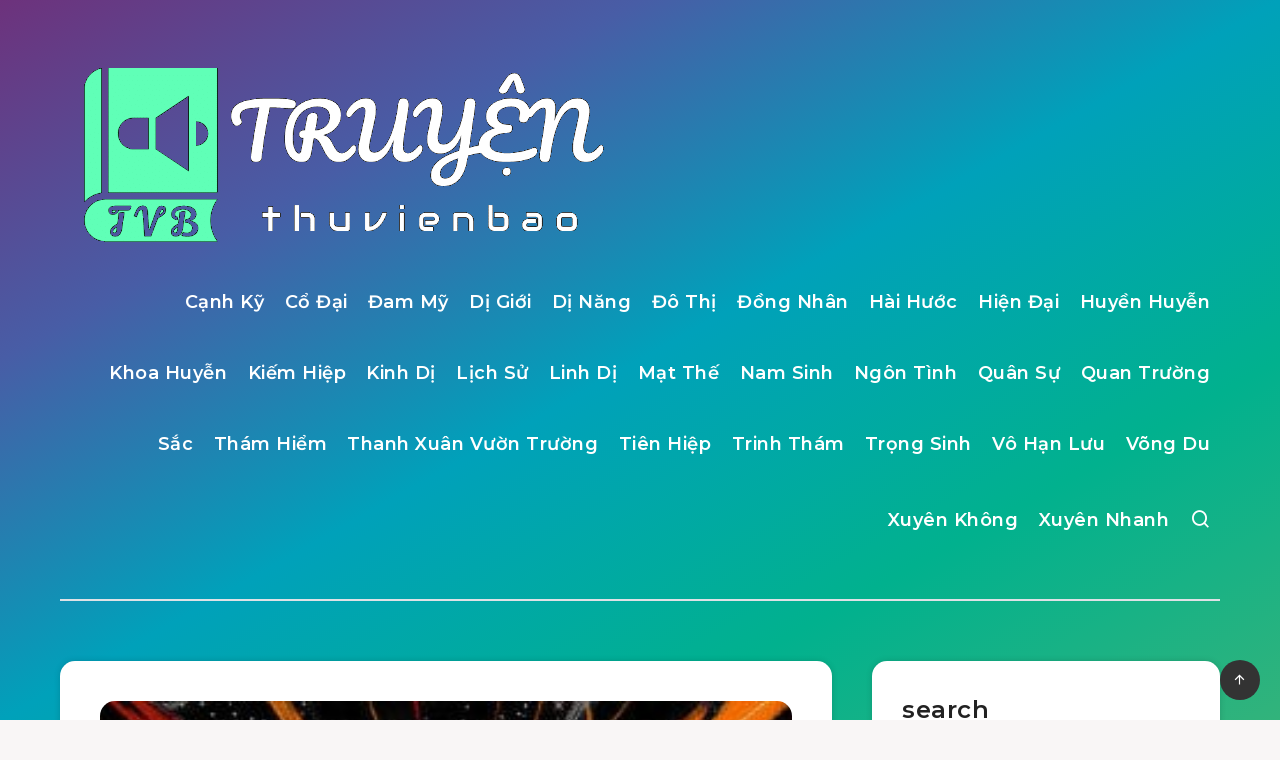

--- FILE ---
content_type: text/html; charset=UTF-8
request_url: https://thuvienaudio.com/ta-gien-vo-han-tien-hoa/
body_size: 76537
content:
<!DOCTYPE html>
<html lang="en-US" prefix="og: http://ogp.me/ns#">
<head>
    <meta charset="UTF-8">
    <meta name="viewport" content="width=device-width, initial-scale=1, maximum-scale=5">
        <title>Ta Gien Vô Hạn Tiến Hóa &#8211; ThuVienBao Audiobooks | Truyện Audio | truyen.thuvienbao | thuvienaudio</title>
<meta name='robots' content='max-image-preview:large' />
<!-- start: Estudio Patagon Meta Tags -->
<meta property="description" content="Khoa học kỹ thuật cùng siêu phàm cùng tồn tại thế giới, ma thú tứ ngược, vạn tộc chinh chiến, dị hoá nhiều lần khởi,..."/>
<meta property="og:locale" content="en_US" />
<meta property="og:title" content="Ta Gien Vô Hạn Tiến Hóa - ThuVienBao Audiobooks | Truyện Audio | truyen.thuvienbao | thuvienaudio"/>
<meta property="og:description" content="Khoa học kỹ thuật cùng siêu phàm cùng tồn tại thế giới, ma thú tứ ngược, vạn tộc chinh chiến, dị hoá nhiều lần khởi,..."/>
<meta property="og:image" content="https://thuvienaudio.com/wp-content/uploads/2022/10/ta-gien-vo-han-tien-hoa.jpg"/>
<meta property="og:type" content="article"/>
<meta property="og:url" content="https://thuvienaudio.com/ta-gien-vo-han-tien-hoa/"/>
<meta property="og:site_name" content="ThuVienBao Audiobooks | Truyện Audio | truyen.thuvienbao | thuvienaudio"/>
<meta property="article:published_time" content="2022-11-22T02:49:39-08:00" />
<meta property="article:modified_time" content="2022-11-09T22:57:19-08:00" />
<meta name="twitter:card" content="summary_large_image" />
<meta name="twitter:description" content="Khoa học kỹ thuật cùng siêu phàm cùng tồn tại thế giới, ma thú tứ ngược, vạn tộc chinh chiến, dị hoá nhiều lần khởi,..." />
<meta name="twitter:title" content="Ta Gien Vô Hạn Tiến Hóa - ThuVienBao Audiobooks | Truyện Audio | truyen.thuvienbao | thuvienaudio" />
<meta name="twitter:image" content="https://thuvienaudio.com/wp-content/uploads/2022/10/ta-gien-vo-han-tien-hoa.jpg" />
<!-- end: Estudio Patagon Meta Tags -->
<link rel='dns-prefetch' href='//www.googletagmanager.com' />
<link rel='dns-prefetch' href='//fonts.googleapis.com' />
<link rel='dns-prefetch' href='//hcaptcha.com' />
<link rel='dns-prefetch' href='//pagead2.googlesyndication.com' />
<link rel='dns-prefetch' href='//fundingchoicesmessages.google.com' />
<link rel="alternate" type="application/rss+xml" title="ThuVienBao Audiobooks | Truyện Audio | truyen.thuvienbao | thuvienaudio &raquo; Feed" href="https://thuvienaudio.com/feed/" />
<link rel="alternate" type="application/rss+xml" title="ThuVienBao Audiobooks | Truyện Audio | truyen.thuvienbao | thuvienaudio &raquo; Comments Feed" href="https://thuvienaudio.com/comments/feed/" />
<link rel="alternate" type="application/rss+xml" title="ThuVienBao Audiobooks | Truyện Audio | truyen.thuvienbao | thuvienaudio &raquo; Ta Gien Vô Hạn Tiến Hóa Comments Feed" href="https://thuvienaudio.com/ta-gien-vo-han-tien-hoa/feed/" />
<link rel="alternate" title="oEmbed (JSON)" type="application/json+oembed" href="https://thuvienaudio.com/wp-json/oembed/1.0/embed?url=https%3A%2F%2Fthuvienaudio.com%2Fta-gien-vo-han-tien-hoa%2F" />
<link rel="alternate" title="oEmbed (XML)" type="text/xml+oembed" href="https://thuvienaudio.com/wp-json/oembed/1.0/embed?url=https%3A%2F%2Fthuvienaudio.com%2Fta-gien-vo-han-tien-hoa%2F&#038;format=xml" />
<style id='wp-img-auto-sizes-contain-inline-css'>
img:is([sizes=auto i],[sizes^="auto," i]){contain-intrinsic-size:3000px 1500px}
/*# sourceURL=wp-img-auto-sizes-contain-inline-css */
</style>
<style id='wp-emoji-styles-inline-css'>

	img.wp-smiley, img.emoji {
		display: inline !important;
		border: none !important;
		box-shadow: none !important;
		height: 1em !important;
		width: 1em !important;
		margin: 0 0.07em !important;
		vertical-align: -0.1em !important;
		background: none !important;
		padding: 0 !important;
	}
/*# sourceURL=wp-emoji-styles-inline-css */
</style>
<style id='wp-block-library-inline-css'>
:root{--wp-block-synced-color:#7a00df;--wp-block-synced-color--rgb:122,0,223;--wp-bound-block-color:var(--wp-block-synced-color);--wp-editor-canvas-background:#ddd;--wp-admin-theme-color:#007cba;--wp-admin-theme-color--rgb:0,124,186;--wp-admin-theme-color-darker-10:#006ba1;--wp-admin-theme-color-darker-10--rgb:0,107,160.5;--wp-admin-theme-color-darker-20:#005a87;--wp-admin-theme-color-darker-20--rgb:0,90,135;--wp-admin-border-width-focus:2px}@media (min-resolution:192dpi){:root{--wp-admin-border-width-focus:1.5px}}.wp-element-button{cursor:pointer}:root .has-very-light-gray-background-color{background-color:#eee}:root .has-very-dark-gray-background-color{background-color:#313131}:root .has-very-light-gray-color{color:#eee}:root .has-very-dark-gray-color{color:#313131}:root .has-vivid-green-cyan-to-vivid-cyan-blue-gradient-background{background:linear-gradient(135deg,#00d084,#0693e3)}:root .has-purple-crush-gradient-background{background:linear-gradient(135deg,#34e2e4,#4721fb 50%,#ab1dfe)}:root .has-hazy-dawn-gradient-background{background:linear-gradient(135deg,#faaca8,#dad0ec)}:root .has-subdued-olive-gradient-background{background:linear-gradient(135deg,#fafae1,#67a671)}:root .has-atomic-cream-gradient-background{background:linear-gradient(135deg,#fdd79a,#004a59)}:root .has-nightshade-gradient-background{background:linear-gradient(135deg,#330968,#31cdcf)}:root .has-midnight-gradient-background{background:linear-gradient(135deg,#020381,#2874fc)}:root{--wp--preset--font-size--normal:16px;--wp--preset--font-size--huge:42px}.has-regular-font-size{font-size:1em}.has-larger-font-size{font-size:2.625em}.has-normal-font-size{font-size:var(--wp--preset--font-size--normal)}.has-huge-font-size{font-size:var(--wp--preset--font-size--huge)}.has-text-align-center{text-align:center}.has-text-align-left{text-align:left}.has-text-align-right{text-align:right}.has-fit-text{white-space:nowrap!important}#end-resizable-editor-section{display:none}.aligncenter{clear:both}.items-justified-left{justify-content:flex-start}.items-justified-center{justify-content:center}.items-justified-right{justify-content:flex-end}.items-justified-space-between{justify-content:space-between}.screen-reader-text{border:0;clip-path:inset(50%);height:1px;margin:-1px;overflow:hidden;padding:0;position:absolute;width:1px;word-wrap:normal!important}.screen-reader-text:focus{background-color:#ddd;clip-path:none;color:#444;display:block;font-size:1em;height:auto;left:5px;line-height:normal;padding:15px 23px 14px;text-decoration:none;top:5px;width:auto;z-index:100000}html :where(.has-border-color){border-style:solid}html :where([style*=border-top-color]){border-top-style:solid}html :where([style*=border-right-color]){border-right-style:solid}html :where([style*=border-bottom-color]){border-bottom-style:solid}html :where([style*=border-left-color]){border-left-style:solid}html :where([style*=border-width]){border-style:solid}html :where([style*=border-top-width]){border-top-style:solid}html :where([style*=border-right-width]){border-right-style:solid}html :where([style*=border-bottom-width]){border-bottom-style:solid}html :where([style*=border-left-width]){border-left-style:solid}html :where(img[class*=wp-image-]){height:auto;max-width:100%}:where(figure){margin:0 0 1em}html :where(.is-position-sticky){--wp-admin--admin-bar--position-offset:var(--wp-admin--admin-bar--height,0px)}@media screen and (max-width:600px){html :where(.is-position-sticky){--wp-admin--admin-bar--position-offset:0px}}

/*# sourceURL=wp-block-library-inline-css */
</style><style id='global-styles-inline-css'>
:root{--wp--preset--aspect-ratio--square: 1;--wp--preset--aspect-ratio--4-3: 4/3;--wp--preset--aspect-ratio--3-4: 3/4;--wp--preset--aspect-ratio--3-2: 3/2;--wp--preset--aspect-ratio--2-3: 2/3;--wp--preset--aspect-ratio--16-9: 16/9;--wp--preset--aspect-ratio--9-16: 9/16;--wp--preset--color--black: #000000;--wp--preset--color--cyan-bluish-gray: #abb8c3;--wp--preset--color--white: #ffffff;--wp--preset--color--pale-pink: #f78da7;--wp--preset--color--vivid-red: #cf2e2e;--wp--preset--color--luminous-vivid-orange: #ff6900;--wp--preset--color--luminous-vivid-amber: #fcb900;--wp--preset--color--light-green-cyan: #7bdcb5;--wp--preset--color--vivid-green-cyan: #00d084;--wp--preset--color--pale-cyan-blue: #8ed1fc;--wp--preset--color--vivid-cyan-blue: #0693e3;--wp--preset--color--vivid-purple: #9b51e0;--wp--preset--gradient--vivid-cyan-blue-to-vivid-purple: linear-gradient(135deg,rgb(6,147,227) 0%,rgb(155,81,224) 100%);--wp--preset--gradient--light-green-cyan-to-vivid-green-cyan: linear-gradient(135deg,rgb(122,220,180) 0%,rgb(0,208,130) 100%);--wp--preset--gradient--luminous-vivid-amber-to-luminous-vivid-orange: linear-gradient(135deg,rgb(252,185,0) 0%,rgb(255,105,0) 100%);--wp--preset--gradient--luminous-vivid-orange-to-vivid-red: linear-gradient(135deg,rgb(255,105,0) 0%,rgb(207,46,46) 100%);--wp--preset--gradient--very-light-gray-to-cyan-bluish-gray: linear-gradient(135deg,rgb(238,238,238) 0%,rgb(169,184,195) 100%);--wp--preset--gradient--cool-to-warm-spectrum: linear-gradient(135deg,rgb(74,234,220) 0%,rgb(151,120,209) 20%,rgb(207,42,186) 40%,rgb(238,44,130) 60%,rgb(251,105,98) 80%,rgb(254,248,76) 100%);--wp--preset--gradient--blush-light-purple: linear-gradient(135deg,rgb(255,206,236) 0%,rgb(152,150,240) 100%);--wp--preset--gradient--blush-bordeaux: linear-gradient(135deg,rgb(254,205,165) 0%,rgb(254,45,45) 50%,rgb(107,0,62) 100%);--wp--preset--gradient--luminous-dusk: linear-gradient(135deg,rgb(255,203,112) 0%,rgb(199,81,192) 50%,rgb(65,88,208) 100%);--wp--preset--gradient--pale-ocean: linear-gradient(135deg,rgb(255,245,203) 0%,rgb(182,227,212) 50%,rgb(51,167,181) 100%);--wp--preset--gradient--electric-grass: linear-gradient(135deg,rgb(202,248,128) 0%,rgb(113,206,126) 100%);--wp--preset--gradient--midnight: linear-gradient(135deg,rgb(2,3,129) 0%,rgb(40,116,252) 100%);--wp--preset--font-size--small: 13px;--wp--preset--font-size--medium: 20px;--wp--preset--font-size--large: 36px;--wp--preset--font-size--x-large: 42px;--wp--preset--spacing--20: 0.44rem;--wp--preset--spacing--30: 0.67rem;--wp--preset--spacing--40: 1rem;--wp--preset--spacing--50: 1.5rem;--wp--preset--spacing--60: 2.25rem;--wp--preset--spacing--70: 3.38rem;--wp--preset--spacing--80: 5.06rem;--wp--preset--shadow--natural: 6px 6px 9px rgba(0, 0, 0, 0.2);--wp--preset--shadow--deep: 12px 12px 50px rgba(0, 0, 0, 0.4);--wp--preset--shadow--sharp: 6px 6px 0px rgba(0, 0, 0, 0.2);--wp--preset--shadow--outlined: 6px 6px 0px -3px rgb(255, 255, 255), 6px 6px rgb(0, 0, 0);--wp--preset--shadow--crisp: 6px 6px 0px rgb(0, 0, 0);}:where(.is-layout-flex){gap: 0.5em;}:where(.is-layout-grid){gap: 0.5em;}body .is-layout-flex{display: flex;}.is-layout-flex{flex-wrap: wrap;align-items: center;}.is-layout-flex > :is(*, div){margin: 0;}body .is-layout-grid{display: grid;}.is-layout-grid > :is(*, div){margin: 0;}:where(.wp-block-columns.is-layout-flex){gap: 2em;}:where(.wp-block-columns.is-layout-grid){gap: 2em;}:where(.wp-block-post-template.is-layout-flex){gap: 1.25em;}:where(.wp-block-post-template.is-layout-grid){gap: 1.25em;}.has-black-color{color: var(--wp--preset--color--black) !important;}.has-cyan-bluish-gray-color{color: var(--wp--preset--color--cyan-bluish-gray) !important;}.has-white-color{color: var(--wp--preset--color--white) !important;}.has-pale-pink-color{color: var(--wp--preset--color--pale-pink) !important;}.has-vivid-red-color{color: var(--wp--preset--color--vivid-red) !important;}.has-luminous-vivid-orange-color{color: var(--wp--preset--color--luminous-vivid-orange) !important;}.has-luminous-vivid-amber-color{color: var(--wp--preset--color--luminous-vivid-amber) !important;}.has-light-green-cyan-color{color: var(--wp--preset--color--light-green-cyan) !important;}.has-vivid-green-cyan-color{color: var(--wp--preset--color--vivid-green-cyan) !important;}.has-pale-cyan-blue-color{color: var(--wp--preset--color--pale-cyan-blue) !important;}.has-vivid-cyan-blue-color{color: var(--wp--preset--color--vivid-cyan-blue) !important;}.has-vivid-purple-color{color: var(--wp--preset--color--vivid-purple) !important;}.has-black-background-color{background-color: var(--wp--preset--color--black) !important;}.has-cyan-bluish-gray-background-color{background-color: var(--wp--preset--color--cyan-bluish-gray) !important;}.has-white-background-color{background-color: var(--wp--preset--color--white) !important;}.has-pale-pink-background-color{background-color: var(--wp--preset--color--pale-pink) !important;}.has-vivid-red-background-color{background-color: var(--wp--preset--color--vivid-red) !important;}.has-luminous-vivid-orange-background-color{background-color: var(--wp--preset--color--luminous-vivid-orange) !important;}.has-luminous-vivid-amber-background-color{background-color: var(--wp--preset--color--luminous-vivid-amber) !important;}.has-light-green-cyan-background-color{background-color: var(--wp--preset--color--light-green-cyan) !important;}.has-vivid-green-cyan-background-color{background-color: var(--wp--preset--color--vivid-green-cyan) !important;}.has-pale-cyan-blue-background-color{background-color: var(--wp--preset--color--pale-cyan-blue) !important;}.has-vivid-cyan-blue-background-color{background-color: var(--wp--preset--color--vivid-cyan-blue) !important;}.has-vivid-purple-background-color{background-color: var(--wp--preset--color--vivid-purple) !important;}.has-black-border-color{border-color: var(--wp--preset--color--black) !important;}.has-cyan-bluish-gray-border-color{border-color: var(--wp--preset--color--cyan-bluish-gray) !important;}.has-white-border-color{border-color: var(--wp--preset--color--white) !important;}.has-pale-pink-border-color{border-color: var(--wp--preset--color--pale-pink) !important;}.has-vivid-red-border-color{border-color: var(--wp--preset--color--vivid-red) !important;}.has-luminous-vivid-orange-border-color{border-color: var(--wp--preset--color--luminous-vivid-orange) !important;}.has-luminous-vivid-amber-border-color{border-color: var(--wp--preset--color--luminous-vivid-amber) !important;}.has-light-green-cyan-border-color{border-color: var(--wp--preset--color--light-green-cyan) !important;}.has-vivid-green-cyan-border-color{border-color: var(--wp--preset--color--vivid-green-cyan) !important;}.has-pale-cyan-blue-border-color{border-color: var(--wp--preset--color--pale-cyan-blue) !important;}.has-vivid-cyan-blue-border-color{border-color: var(--wp--preset--color--vivid-cyan-blue) !important;}.has-vivid-purple-border-color{border-color: var(--wp--preset--color--vivid-purple) !important;}.has-vivid-cyan-blue-to-vivid-purple-gradient-background{background: var(--wp--preset--gradient--vivid-cyan-blue-to-vivid-purple) !important;}.has-light-green-cyan-to-vivid-green-cyan-gradient-background{background: var(--wp--preset--gradient--light-green-cyan-to-vivid-green-cyan) !important;}.has-luminous-vivid-amber-to-luminous-vivid-orange-gradient-background{background: var(--wp--preset--gradient--luminous-vivid-amber-to-luminous-vivid-orange) !important;}.has-luminous-vivid-orange-to-vivid-red-gradient-background{background: var(--wp--preset--gradient--luminous-vivid-orange-to-vivid-red) !important;}.has-very-light-gray-to-cyan-bluish-gray-gradient-background{background: var(--wp--preset--gradient--very-light-gray-to-cyan-bluish-gray) !important;}.has-cool-to-warm-spectrum-gradient-background{background: var(--wp--preset--gradient--cool-to-warm-spectrum) !important;}.has-blush-light-purple-gradient-background{background: var(--wp--preset--gradient--blush-light-purple) !important;}.has-blush-bordeaux-gradient-background{background: var(--wp--preset--gradient--blush-bordeaux) !important;}.has-luminous-dusk-gradient-background{background: var(--wp--preset--gradient--luminous-dusk) !important;}.has-pale-ocean-gradient-background{background: var(--wp--preset--gradient--pale-ocean) !important;}.has-electric-grass-gradient-background{background: var(--wp--preset--gradient--electric-grass) !important;}.has-midnight-gradient-background{background: var(--wp--preset--gradient--midnight) !important;}.has-small-font-size{font-size: var(--wp--preset--font-size--small) !important;}.has-medium-font-size{font-size: var(--wp--preset--font-size--medium) !important;}.has-large-font-size{font-size: var(--wp--preset--font-size--large) !important;}.has-x-large-font-size{font-size: var(--wp--preset--font-size--x-large) !important;}
/*# sourceURL=global-styles-inline-css */
</style>

<style id='classic-theme-styles-inline-css'>
/*! This file is auto-generated */
.wp-block-button__link{color:#fff;background-color:#32373c;border-radius:9999px;box-shadow:none;text-decoration:none;padding:calc(.667em + 2px) calc(1.333em + 2px);font-size:1.125em}.wp-block-file__button{background:#32373c;color:#fff;text-decoration:none}
/*# sourceURL=/wp-includes/css/classic-themes.min.css */
</style>
<link rel="preload" as="style" id='epcl-plugins-css' onload="this.onload=null;this.rel=`stylesheet`"  href='https://thuvienaudio.com/wp-content/themes/breek/assets/dist/plugins.min.css?ver=4.2.0' media='all' />
<link rel="preload" as="style" id='epcl-google-fonts-css' onload="this.onload=null;this.rel=`stylesheet`"  href='https://fonts.googleapis.com/css?family=Poppins%3A400%2C400i%2C500%2C600%2C600i%2C700%2C700i%7CMontserrat%3A400%2C500%2C600%2C700&#038;subset=latin%2Clatin-ext&#038;display=swap' media='all' />
<link rel="preload" as="style" id='epcl-theme-options-google-fonts-css' onload="this.onload=null;this.rel=`stylesheet`"  href='//fonts.googleapis.com/css?family=Roboto%3Anormal&#038;subset&#038;display=swap' media='all' />
<link rel='stylesheet' id='breek-child-css-css' href='https://thuvienaudio.com/wp-content/themes/breek-child/style.css?ver=6.9' media='all' />
<link rel='stylesheet' id='bootstrap5-css' href='https://cdn.jsdelivr.net/npm/bootstrap@5.3.8/dist/css/bootstrap.min.css?ver=6.9' media='all' />
<link rel='stylesheet' id='plyr-css' href='https://cdn.plyr.io/3.7.8/plyr.css?ver=6.9' media='all' />
<link rel='stylesheet' id='tvbplayer-css' href='https://thuvienaudio.com/wp-content/plugins/ia-auto-playlist/tvbplayer.css?ver=6.9' media='all' />
<link rel='stylesheet' id='rangeslider-css-css' href='https://cdnjs.cloudflare.com/ajax/libs/rangeslider.js/2.3.2/rangeslider.min.css?ver=6.9' media='all' />
<script src="https://thuvienaudio.com/wp-includes/js/jquery/jquery.min.js?ver=3.7.1" id="jquery-core-js"></script>
<script src="https://thuvienaudio.com/wp-includes/js/jquery/jquery-migrate.min.js?ver=3.4.1" id="jquery-migrate-js"></script>

<!-- Google tag (gtag.js) snippet added by Site Kit -->
<!-- Google Analytics snippet added by Site Kit -->
<script src="https://www.googletagmanager.com/gtag/js?id=G-Q1LX0PTLJD" id="google_gtagjs-js" async></script>
<script id="google_gtagjs-js-after">
window.dataLayer = window.dataLayer || [];function gtag(){dataLayer.push(arguments);}
gtag("set","linker",{"domains":["thuvienaudio.com"]});
gtag("js", new Date());
gtag("set", "developer_id.dZTNiMT", true);
gtag("config", "G-Q1LX0PTLJD");
//# sourceURL=google_gtagjs-js-after
</script>
<script src="https://cdn.plyr.io/3.7.8/plyr.polyfilled.js?ver=6.9" id="plyr-js"></script>
<script src="https://thuvienaudio.com/wp-content/plugins/ia-auto-playlist/tvbplayer.js?ver=6.9" id="tvbplayer-js"></script>
<script src="https://cdnjs.cloudflare.com/ajax/libs/rangeslider.js/2.3.2/rangeslider.min.js?ver=6.9" id="rangeslider-js"></script>
<link rel="https://api.w.org/" href="https://thuvienaudio.com/wp-json/" /><link rel="alternate" title="JSON" type="application/json" href="https://thuvienaudio.com/wp-json/wp/v2/posts/12987" /><link rel="EditURI" type="application/rsd+xml" title="RSD" href="https://thuvienaudio.com/xmlrpc.php?rsd" />
<meta name="generator" content="WordPress 6.9" />
<link rel="canonical" href="https://thuvienaudio.com/ta-gien-vo-han-tien-hoa/" />
<link rel='shortlink' href='https://thuvienaudio.com/?p=12987' />
        <style id="epcl-theme-critical-css">.clear{clear:both;display:block;overflow:hidden;visibility:hidden;width:0;height:0}.clearfix:after,.clearfix:before,.grid-100:after,.grid-100:before,.grid-10:after,.grid-10:before,.grid-15:after,.grid-15:before,.grid-20:after,.grid-20:before,.grid-25:after,.grid-25:before,.grid-30:after,.grid-30:before,.grid-33:after,.grid-33:before,.grid-35:after,.grid-35:before,.grid-40:after,.grid-40:before,.grid-45:after,.grid-45:before,.grid-50:after,.grid-50:before,.grid-55:after,.grid-55:before,.grid-5:after,.grid-5:before,.grid-60:after,.grid-60:before,.grid-65:after,.grid-65:before,.grid-66:after,.grid-66:before,.grid-70:after,.grid-70:before,.grid-75:after,.grid-75:before,.grid-80:after,.grid-80:before,.grid-85:after,.grid-85:before,.grid-90:after,.grid-90:before,.grid-95:after,.grid-95:before,.grid-container:after,.grid-container:before,.mobile-grid-100:after,.mobile-grid-100:before,.mobile-grid-10:after,.mobile-grid-10:before,.mobile-grid-15:after,.mobile-grid-15:before,.mobile-grid-20:after,.mobile-grid-20:before,.mobile-grid-25:after,.mobile-grid-25:before,.mobile-grid-30:after,.mobile-grid-30:before,.mobile-grid-33:after,.mobile-grid-33:before,.mobile-grid-35:after,.mobile-grid-35:before,.mobile-grid-40:after,.mobile-grid-40:before,.mobile-grid-45:after,.mobile-grid-45:before,.mobile-grid-50:after,.mobile-grid-50:before,.mobile-grid-55:after,.mobile-grid-55:before,.mobile-grid-5:after,.mobile-grid-5:before,.mobile-grid-60:after,.mobile-grid-60:before,.mobile-grid-65:after,.mobile-grid-65:before,.mobile-grid-66:after,.mobile-grid-66:before,.mobile-grid-70:after,.mobile-grid-70:before,.mobile-grid-75:after,.mobile-grid-75:before,.mobile-grid-80:after,.mobile-grid-80:before,.mobile-grid-85:after,.mobile-grid-85:before,.mobile-grid-90:after,.mobile-grid-90:before,.mobile-grid-95:after,.mobile-grid-95:before,.tablet-grid-100:after,.tablet-grid-100:before,.tablet-grid-10:after,.tablet-grid-10:before,.tablet-grid-15:after,.tablet-grid-15:before,.tablet-grid-20:after,.tablet-grid-20:before,.tablet-grid-25:after,.tablet-grid-25:before,.tablet-grid-30:after,.tablet-grid-30:before,.tablet-grid-33:after,.tablet-grid-33:before,.tablet-grid-35:after,.tablet-grid-35:before,.tablet-grid-40:after,.tablet-grid-40:before,.tablet-grid-45:after,.tablet-grid-45:before,.tablet-grid-50:after,.tablet-grid-50:before,.tablet-grid-55:after,.tablet-grid-55:before,.tablet-grid-5:after,.tablet-grid-5:before,.tablet-grid-60:after,.tablet-grid-60:before,.tablet-grid-65:after,.tablet-grid-65:before,.tablet-grid-66:after,.tablet-grid-66:before,.tablet-grid-70:after,.tablet-grid-70:before,.tablet-grid-75:after,.tablet-grid-75:before,.tablet-grid-80:after,.tablet-grid-80:before,.tablet-grid-85:after,.tablet-grid-85:before,.tablet-grid-90:after,.tablet-grid-90:before,.tablet-grid-95:after,.tablet-grid-95:before{content:".";display:block;overflow:hidden;visibility:hidden;font-size:0;line-height:0;width:0;height:0}.clearfix:after,.grid-100:after,.grid-10:after,.grid-15:after,.grid-20:after,.grid-25:after,.grid-30:after,.grid-33:after,.grid-35:after,.grid-40:after,.grid-45:after,.grid-50:after,.grid-55:after,.grid-5:after,.grid-60:after,.grid-65:after,.grid-66:after,.grid-70:after,.grid-75:after,.grid-80:after,.grid-85:after,.grid-90:after,.grid-95:after,.grid-container:after,.mobile-grid-100:after,.mobile-grid-10:after,.mobile-grid-15:after,.mobile-grid-20:after,.mobile-grid-25:after,.mobile-grid-30:after,.mobile-grid-33:after,.mobile-grid-35:after,.mobile-grid-40:after,.mobile-grid-45:after,.mobile-grid-50:after,.mobile-grid-55:after,.mobile-grid-5:after,.mobile-grid-60:after,.mobile-grid-65:after,.mobile-grid-66:after,.mobile-grid-70:after,.mobile-grid-75:after,.mobile-grid-80:after,.mobile-grid-85:after,.mobile-grid-90:after,.mobile-grid-95:after,.tablet-grid-100:after,.tablet-grid-10:after,.tablet-grid-15:after,.tablet-grid-20:after,.tablet-grid-25:after,.tablet-grid-30:after,.tablet-grid-33:after,.tablet-grid-35:after,.tablet-grid-40:after,.tablet-grid-45:after,.tablet-grid-50:after,.tablet-grid-55:after,.tablet-grid-5:after,.tablet-grid-60:after,.tablet-grid-65:after,.tablet-grid-66:after,.tablet-grid-70:after,.tablet-grid-75:after,.tablet-grid-80:after,.tablet-grid-85:after,.tablet-grid-90:after,.tablet-grid-95:after{clear:both}.grid-container{margin-left:auto;margin-right:auto;max-width:1200px;padding-left:20px;padding-right:20px}.grid-10,.grid-100,.grid-15,.grid-20,.grid-25,.grid-30,.grid-33,.grid-35,.grid-40,.grid-45,.grid-5,.grid-50,.grid-55,.grid-60,.grid-65,.grid-66,.grid-70,.grid-75,.grid-80,.grid-85,.grid-90,.grid-95,.mobile-grid-10,.mobile-grid-100,.mobile-grid-15,.mobile-grid-20,.mobile-grid-25,.mobile-grid-30,.mobile-grid-33,.mobile-grid-35,.mobile-grid-40,.mobile-grid-45,.mobile-grid-5,.mobile-grid-50,.mobile-grid-55,.mobile-grid-60,.mobile-grid-65,.mobile-grid-66,.mobile-grid-70,.mobile-grid-75,.mobile-grid-80,.mobile-grid-85,.mobile-grid-90,.mobile-grid-95,.tablet-grid-10,.tablet-grid-100,.tablet-grid-15,.tablet-grid-20,.tablet-grid-25,.tablet-grid-30,.tablet-grid-33,.tablet-grid-35,.tablet-grid-40,.tablet-grid-45,.tablet-grid-5,.tablet-grid-50,.tablet-grid-55,.tablet-grid-60,.tablet-grid-65,.tablet-grid-66,.tablet-grid-70,.tablet-grid-75,.tablet-grid-80,.tablet-grid-85,.tablet-grid-90,.tablet-grid-95{-webkit-box-sizing:border-box;box-sizing:border-box;padding-left:20px;padding-right:20px}.grid-parent{padding-left:0;padding-right:0}@media screen and (max-width:767px){.mobile-pull-10,.mobile-pull-15,.mobile-pull-20,.mobile-pull-25,.mobile-pull-30,.mobile-pull-33,.mobile-pull-35,.mobile-pull-40,.mobile-pull-45,.mobile-pull-5,.mobile-pull-50,.mobile-pull-55,.mobile-pull-60,.mobile-pull-65,.mobile-pull-66,.mobile-pull-70,.mobile-pull-75,.mobile-pull-80,.mobile-pull-85,.mobile-pull-90,.mobile-pull-95,.mobile-push-10,.mobile-push-15,.mobile-push-20,.mobile-push-25,.mobile-push-30,.mobile-push-33,.mobile-push-35,.mobile-push-40,.mobile-push-45,.mobile-push-5,.mobile-push-50,.mobile-push-55,.mobile-push-60,.mobile-push-65,.mobile-push-66,.mobile-push-70,.mobile-push-75,.mobile-push-80,.mobile-push-85,.mobile-push-90,.mobile-push-95{position:relative}.hide-on-mobile{display:none!important}.mobile-grid-5{float:left;width:5%}.mobile-prefix-5{margin-left:5%}.mobile-suffix-5{margin-right:5%}.mobile-push-5{left:5%}.mobile-pull-5{left:-5%}.mobile-grid-10{float:left;width:10%}.mobile-prefix-10{margin-left:10%}.mobile-suffix-10{margin-right:10%}.mobile-push-10{left:10%}.mobile-pull-10{left:-10%}.mobile-grid-15{float:left;width:15%}.mobile-prefix-15{margin-left:15%}.mobile-suffix-15{margin-right:15%}.mobile-push-15{left:15%}.mobile-pull-15{left:-15%}.mobile-grid-20{float:left;width:20%}.mobile-prefix-20{margin-left:20%}.mobile-suffix-20{margin-right:20%}.mobile-push-20{left:20%}.mobile-pull-20{left:-20%}.mobile-grid-25{float:left;width:25%}.mobile-prefix-25{margin-left:25%}.mobile-suffix-25{margin-right:25%}.mobile-push-25{left:25%}.mobile-pull-25{left:-25%}.mobile-grid-30{float:left;width:30%}.mobile-prefix-30{margin-left:30%}.mobile-suffix-30{margin-right:30%}.mobile-push-30{left:30%}.mobile-pull-30{left:-30%}.mobile-grid-35{float:left;width:35%}.mobile-prefix-35{margin-left:35%}.mobile-suffix-35{margin-right:35%}.mobile-push-35{left:35%}.mobile-pull-35{left:-35%}.mobile-grid-40{float:left;width:40%}.mobile-prefix-40{margin-left:40%}.mobile-suffix-40{margin-right:40%}.mobile-push-40{left:40%}.mobile-pull-40{left:-40%}.mobile-grid-45{float:left;width:45%}.mobile-prefix-45{margin-left:45%}.mobile-suffix-45{margin-right:45%}.mobile-push-45{left:45%}.mobile-pull-45{left:-45%}.mobile-grid-50{float:left;width:50%}.mobile-prefix-50{margin-left:50%}.mobile-suffix-50{margin-right:50%}.mobile-push-50{left:50%}.mobile-pull-50{left:-50%}.mobile-grid-55{float:left;width:55%}.mobile-prefix-55{margin-left:55%}.mobile-suffix-55{margin-right:55%}.mobile-push-55{left:55%}.mobile-pull-55{left:-55%}.mobile-grid-60{float:left;width:60%}.mobile-prefix-60{margin-left:60%}.mobile-suffix-60{margin-right:60%}.mobile-push-60{left:60%}.mobile-pull-60{left:-60%}.mobile-grid-65{float:left;width:65%}.mobile-prefix-65{margin-left:65%}.mobile-suffix-65{margin-right:65%}.mobile-push-65{left:65%}.mobile-pull-65{left:-65%}.mobile-grid-70{float:left;width:70%}.mobile-prefix-70{margin-left:70%}.mobile-suffix-70{margin-right:70%}.mobile-push-70{left:70%}.mobile-pull-70{left:-70%}.mobile-grid-75{float:left;width:75%}.mobile-prefix-75{margin-left:75%}.mobile-suffix-75{margin-right:75%}.mobile-push-75{left:75%}.mobile-pull-75{left:-75%}.mobile-grid-80{float:left;width:80%}.mobile-prefix-80{margin-left:80%}.mobile-suffix-80{margin-right:80%}.mobile-push-80{left:80%}.mobile-pull-80{left:-80%}.mobile-grid-85{float:left;width:85%}.mobile-prefix-85{margin-left:85%}.mobile-suffix-85{margin-right:85%}.mobile-push-85{left:85%}.mobile-pull-85{left:-85%}.mobile-grid-90{float:left;width:90%}.mobile-prefix-90{margin-left:90%}.mobile-suffix-90{margin-right:90%}.mobile-push-90{left:90%}.mobile-pull-90{left:-90%}.mobile-grid-95{float:left;width:95%}.mobile-prefix-95{margin-left:95%}.mobile-suffix-95{margin-right:95%}.mobile-push-95{left:95%}.mobile-pull-95{left:-95%}.mobile-grid-33{float:left;width:33.33333%}.mobile-prefix-33{margin-left:33.33333%}.mobile-suffix-33{margin-right:33.33333%}.mobile-push-33{left:33.33333%}.mobile-pull-33{left:-33.33333%}.mobile-grid-66{float:left;width:66.66667%}.mobile-prefix-66{margin-left:66.66667%}.mobile-suffix-66{margin-right:66.66667%}.mobile-push-66{left:66.66667%}.mobile-pull-66{left:-66.66667%}.mobile-grid-100{clear:both;width:100%}}@media screen and (min-width:768px) and (max-width:1023px){.tablet-pull-10,.tablet-pull-15,.tablet-pull-20,.tablet-pull-25,.tablet-pull-30,.tablet-pull-33,.tablet-pull-35,.tablet-pull-40,.tablet-pull-45,.tablet-pull-5,.tablet-pull-50,.tablet-pull-55,.tablet-pull-60,.tablet-pull-65,.tablet-pull-66,.tablet-pull-70,.tablet-pull-75,.tablet-pull-80,.tablet-pull-85,.tablet-pull-90,.tablet-pull-95,.tablet-push-10,.tablet-push-15,.tablet-push-20,.tablet-push-25,.tablet-push-30,.tablet-push-33,.tablet-push-35,.tablet-push-40,.tablet-push-45,.tablet-push-5,.tablet-push-50,.tablet-push-55,.tablet-push-60,.tablet-push-65,.tablet-push-66,.tablet-push-70,.tablet-push-75,.tablet-push-80,.tablet-push-85,.tablet-push-90,.tablet-push-95{position:relative}.hide-on-tablet{display:none!important}.tablet-grid-5{float:left;width:5%}.tablet-prefix-5{margin-left:5%}.tablet-suffix-5{margin-right:5%}.tablet-push-5{left:5%}.tablet-pull-5{left:-5%}.tablet-grid-10{float:left;width:10%}.tablet-prefix-10{margin-left:10%}.tablet-suffix-10{margin-right:10%}.tablet-push-10{left:10%}.tablet-pull-10{left:-10%}.tablet-grid-15{float:left;width:15%}.tablet-prefix-15{margin-left:15%}.tablet-suffix-15{margin-right:15%}.tablet-push-15{left:15%}.tablet-pull-15{left:-15%}.tablet-grid-20{float:left;width:20%}.tablet-prefix-20{margin-left:20%}.tablet-suffix-20{margin-right:20%}.tablet-push-20{left:20%}.tablet-pull-20{left:-20%}.tablet-grid-25{float:left;width:25%}.tablet-prefix-25{margin-left:25%}.tablet-suffix-25{margin-right:25%}.tablet-push-25{left:25%}.tablet-pull-25{left:-25%}.tablet-grid-30{float:left;width:30%}.tablet-prefix-30{margin-left:30%}.tablet-suffix-30{margin-right:30%}.tablet-push-30{left:30%}.tablet-pull-30{left:-30%}.tablet-grid-35{float:left;width:35%}.tablet-prefix-35{margin-left:35%}.tablet-suffix-35{margin-right:35%}.tablet-push-35{left:35%}.tablet-pull-35{left:-35%}.tablet-grid-40{float:left;width:40%}.tablet-prefix-40{margin-left:40%}.tablet-suffix-40{margin-right:40%}.tablet-push-40{left:40%}.tablet-pull-40{left:-40%}.tablet-grid-45{float:left;width:45%}.tablet-prefix-45{margin-left:45%}.tablet-suffix-45{margin-right:45%}.tablet-push-45{left:45%}.tablet-pull-45{left:-45%}.tablet-grid-50{float:left;width:50%}.tablet-prefix-50{margin-left:50%}.tablet-suffix-50{margin-right:50%}.tablet-push-50{left:50%}.tablet-pull-50{left:-50%}.tablet-grid-55{float:left;width:55%}.tablet-prefix-55{margin-left:55%}.tablet-suffix-55{margin-right:55%}.tablet-push-55{left:55%}.tablet-pull-55{left:-55%}.tablet-grid-60{float:left;width:60%}.tablet-prefix-60{margin-left:60%}.tablet-suffix-60{margin-right:60%}.tablet-push-60{left:60%}.tablet-pull-60{left:-60%}.tablet-grid-65{float:left;width:65%}.tablet-prefix-65{margin-left:65%}.tablet-suffix-65{margin-right:65%}.tablet-push-65{left:65%}.tablet-pull-65{left:-65%}.tablet-grid-70{float:left;width:70%}.tablet-prefix-70{margin-left:70%}.tablet-suffix-70{margin-right:70%}.tablet-push-70{left:70%}.tablet-pull-70{left:-70%}.tablet-grid-75{float:left;width:75%}.tablet-prefix-75{margin-left:75%}.tablet-suffix-75{margin-right:75%}.tablet-push-75{left:75%}.tablet-pull-75{left:-75%}.tablet-grid-80{float:left;width:80%}.tablet-prefix-80{margin-left:80%}.tablet-suffix-80{margin-right:80%}.tablet-push-80{left:80%}.tablet-pull-80{left:-80%}.tablet-grid-85{float:left;width:85%}.tablet-prefix-85{margin-left:85%}.tablet-suffix-85{margin-right:85%}.tablet-push-85{left:85%}.tablet-pull-85{left:-85%}.tablet-grid-90{float:left;width:90%}.tablet-prefix-90{margin-left:90%}.tablet-suffix-90{margin-right:90%}.tablet-push-90{left:90%}.tablet-pull-90{left:-90%}.tablet-grid-95{float:left;width:95%}.tablet-prefix-95{margin-left:95%}.tablet-suffix-95{margin-right:95%}.tablet-push-95{left:95%}.tablet-pull-95{left:-95%}.tablet-grid-33{float:left;width:33.33333%}.tablet-prefix-33{margin-left:33.33333%}.tablet-suffix-33{margin-right:33.33333%}.tablet-push-33{left:33.33333%}.tablet-pull-33{left:-33.33333%}.tablet-grid-66{float:left;width:66.66667%}.tablet-prefix-66{margin-left:66.66667%}.tablet-suffix-66{margin-right:66.66667%}.tablet-push-66{left:66.66667%}.tablet-pull-66{left:-66.66667%}.tablet-grid-100{clear:both;width:100%}}@media screen and (min-width:1024px){.pull-10,.pull-15,.pull-20,.pull-25,.pull-30,.pull-33,.pull-35,.pull-40,.pull-45,.pull-5,.pull-50,.pull-55,.pull-60,.pull-65,.pull-66,.pull-70,.pull-75,.pull-80,.pull-85,.pull-90,.pull-95,.push-10,.push-15,.push-20,.push-25,.push-30,.push-33,.push-35,.push-40,.push-45,.push-5,.push-50,.push-55,.push-60,.push-65,.push-66,.push-70,.push-75,.push-80,.push-85,.push-90,.push-95{position:relative}.hide-on-desktop{display:none!important}.grid-5{float:left;width:5%}.prefix-5{margin-left:5%}.suffix-5{margin-right:5%}.push-5{left:5%}.pull-5{left:-5%}.grid-10{float:left;width:10%}.prefix-10{margin-left:10%}.suffix-10{margin-right:10%}.push-10{left:10%}.pull-10{left:-10%}.grid-15{float:left;width:15%}.prefix-15{margin-left:15%}.suffix-15{margin-right:15%}.push-15{left:15%}.pull-15{left:-15%}.grid-20{float:left;width:20%}.prefix-20{margin-left:20%}.suffix-20{margin-right:20%}.push-20{left:20%}.pull-20{left:-20%}.grid-25{float:left;width:25%}.prefix-25{margin-left:25%}.suffix-25{margin-right:25%}.push-25{left:25%}.pull-25{left:-25%}.grid-30{float:left;width:30%}.prefix-30{margin-left:30%}.suffix-30{margin-right:30%}.push-30{left:30%}.pull-30{left:-30%}.grid-35{float:left;width:35%}.prefix-35{margin-left:35%}.suffix-35{margin-right:35%}.push-35{left:35%}.pull-35{left:-35%}.grid-40{float:left;width:40%}.prefix-40{margin-left:40%}.suffix-40{margin-right:40%}.push-40{left:40%}.pull-40{left:-40%}.grid-45{float:left;width:45%}.prefix-45{margin-left:45%}.suffix-45{margin-right:45%}.push-45{left:45%}.pull-45{left:-45%}.grid-50{float:left;width:50%}.prefix-50{margin-left:50%}.suffix-50{margin-right:50%}.push-50{left:50%}.pull-50{left:-50%}.grid-55{float:left;width:55%}.prefix-55{margin-left:55%}.suffix-55{margin-right:55%}.push-55{left:55%}.pull-55{left:-55%}.grid-60{float:left;width:60%}.prefix-60{margin-left:60%}.suffix-60{margin-right:60%}.push-60{left:60%}.pull-60{left:-60%}.grid-65{float:left;width:65%}.prefix-65{margin-left:65%}.suffix-65{margin-right:65%}.push-65{left:65%}.pull-65{left:-65%}.grid-70{float:left;width:70%}.prefix-70{margin-left:70%}.suffix-70{margin-right:70%}.push-70{left:70%}.pull-70{left:-70%}.grid-75{float:left;width:75%}.prefix-75{margin-left:75%}.suffix-75{margin-right:75%}.push-75{left:75%}.pull-75{left:-75%}.grid-80{float:left;width:80%}.prefix-80{margin-left:80%}.suffix-80{margin-right:80%}.push-80{left:80%}.pull-80{left:-80%}.grid-85{float:left;width:85%}.prefix-85{margin-left:85%}.suffix-85{margin-right:85%}.push-85{left:85%}.pull-85{left:-85%}.grid-90{float:left;width:90%}.prefix-90{margin-left:90%}.suffix-90{margin-right:90%}.push-90{left:90%}.pull-90{left:-90%}.grid-95{float:left;width:95%}.prefix-95{margin-left:95%}.suffix-95{margin-right:95%}.push-95{left:95%}.pull-95{left:-95%}.grid-33{float:left;width:33.33333%}.prefix-33{margin-left:33.33333%}.suffix-33{margin-right:33.33333%}.push-33{left:33.33333%}.pull-33{left:-33.33333%}.grid-66{float:left;width:66.66667%}.prefix-66{margin-left:66.66667%}.suffix-66{margin-right:66.66667%}.push-66{left:66.66667%}.pull-66{left:-66.66667%}.grid-100{clear:both;width:100%}}a,abbr,acronym,address,applet,article,aside,audio,b,big,blockquote,body,button,canvas,caption,center,cite,code,dd,del,details,dfn,div,dl,dt,em,embed,fieldset,figcaption,figure,footer,form,h1,h2,h3,h4,h5,h6,header,hgroup,html,i,iframe,img,ins,kbd,label,legend,li,mark,menu,nav,object,ol,output,p,pre,q,ruby,s,samp,section,small,span,strike,strong,sub,summary,sup,table,tbody,td,tfoot,th,thead,time,tr,tt,u,ul,var,video{margin:0;padding:0;border:0;font-size:100%;font:inherit;vertical-align:baseline;-webkit-text-size-adjust:100%;-ms-text-size-adjust:100%;-webkit-font-smoothing:antialiased;text-rendering:optimizeLegibility}article,aside,details,figcaption,figure,footer,header,hgroup,main,menu,nav,section{display:block}body{line-height:1}ol,ul{list-style:none}blockquote,q{quotes:none}blockquote:after,blockquote:before,q:after,q:before{content:"";content:none}table{border-collapse:collapse;border-spacing:0}html,textarea{overflow:auto}body,html{width:100%;height:100%}a{text-decoration:none;outline:0}button,input,textarea{margin:0;padding:0;border:0;outline:0}a,button,input[type=button],input[type=submit],label{cursor:pointer}h1,h2,h3,h4,h5,h6{font-weight:normal}b,strong{font-weight:bold}em,i{font-style:italic}address{font-style:normal}small{font-size:75%}sub,sup{font-size:75%;line-height:0;position:relative;vertical-align:baseline}sup{top:-0.5em}sub{bottom:-0.25em}abbr,acronym{border-bottom:1px dotted;cursor:help}ins{text-decoration:none}::-moz-selection{background:#E84E89;color:white;text-shadow:none}::selection{background:#E84E89;color:white;text-shadow:none}h1,h2,h3,h4,h5,h6{color:#222}h1{font-size:26px}h2{font-size:24px}h3{font-size:22px}h4{font-size:20px}h5{font-size:18px}h6{font-size:16px}#single #comments.hosted .comment .comment-author,.title,.widget_calendar table caption,.wpcf7 label{font-family:"Montserrat",sans-serif;font-weight:600;font-size:24px;margin-bottom:40px;line-height:1.6;letter-spacing:0.6px}#single #comments.hosted .comment .ularge.comment-author,.title.ularge,.widget_calendar table caption.ularge,.wpcf7 label.ularge{font-size:40px;font-weight:normal;margin-bottom:30px;line-height:1.2}#single #comments.hosted .comment .large.comment-author,.title.large,.widget_calendar table caption.large,.wpcf7 label.large{font-size:34px;line-height:1.3}#single #comments.hosted .comment .medium.comment-author,.title.medium,.widget_calendar table caption.medium,.wpcf7 label.medium{font-size:26px;line-height:1.4}#single #comments.hosted .comment .small.comment-author,.title.small,.widget_calendar table caption,.wpcf7 label.small{font-size:18px;margin-bottom:10px;line-height:1.45}#single #comments.hosted .comment .comment-author,.title.usmall,.widget_calendar table caption.usmall,.wpcf7 label{font-size:16px;margin-bottom:5px;line-height:1.45}#single #comments.hosted .comment .white.comment-author,.title.white,.widget_calendar table caption.white,.wpcf7 label.white{color:#fff}#single #comments.hosted .comment .bordered.comment-author:after,.title.bordered:after,.widget_calendar table caption.bordered:after,.wpcf7 label.bordered:after{display:block;content:"";width:100%;height:2px;background:#F4F4F4;margin-top:10px}#single #comments.hosted .comment .bordered.white.comment-author:after,.title.bordered.white:after,.widget_calendar table caption.bordered.white:after,.wpcf7 label.bordered.white:after{background:rgba(255,255,255,0.25)}#single #comments.hosted .comment .bold.comment-author,.title.bold,.widget_calendar table caption.bold,.wpcf7 label.bold{font-weight:bold!important}.border-effect a:before,.underline-effect a:before{-webkit-transition:all 400ms ease;transition:all 400ms ease}.border-effect a,.underline-effect a{position:relative;z-index:1;padding-bottom:2px}.border-effect a:before,.underline-effect a:before{content:"";position:absolute;left:0;top:100%;width:100%;border-bottom:1px solid;opacity:0.5}.border-effect a:before,.underline-effect a:hover:before{width:90%;left:5%}.border-effect a:before{opacity:0;visibility:hidden}.border-effect a:hover:before{width:100%;left:0;opacity:1;visibility:visible}.my-mfp-zoom-in .mfp-content{-webkit-opacity:0;-moz-opacity:0;opacity:0;-webkit-transition:all 0.2s ease-in-out;transition:all 0.2s ease-in-out;-webkit-transform:scale(0.8);-ms-transform:scale(0.8);transform:scale(0.8)}.my-mfp-zoom-in.mfp-ready .mfp-content{-webkit-opacity:1;-moz-opacity:1;opacity:1;-webkit-transform:scale(1);-ms-transform:scale(1);transform:scale(1)}.my-mfp-zoom-in.mfp-removing .mfp-content{-webkit-transform:scale(0.8);-ms-transform:scale(0.8);transform:scale(0.8);-webkit-opacity:0;-moz-opacity:0;opacity:0}.my-mfp-zoom-in.mfp-bg{opacity:0.001;-webkit-transition:opacity 0.3s ease-out;transition:opacity 0.3s ease-out}.my-mfp-zoom-in.mfp-ready.mfp-bg{-webkit-opacity:0.8;-moz-opacity:0.8;opacity:0.8}.my-mfp-zoom-in.mfp-removing.mfp-bg{-webkit-opacity:0;-moz-opacity:0;opacity:0}.widget_media_image a,a.hover-effect{display:block;position:relative;overflow:hidden;background:#000}.widget_media_image a img,.widget_media_image a span.cover,a.hover-effect img,a.hover-effect span.cover{display:block;width:101%;height:auto;-webkit-backface-visibility:hidden;backface-visibility:hidden;-webkit-transition:all 600ms ease;transition:all 600ms ease}.widget_media_image a:hover img,.widget_media_image a:hover span.cover,a.hover-effect:hover img,a.hover-effect:hover span.cover{opacity:0.85}.gradient-effect a:not(.epcl-button){padding-bottom:5px;background-image:-webkit-gradient(linear,left top,right top,from(#00bec1),to(#00bec1));background-image:linear-gradient(to right,#00bec1 0%,#00bec1 100%);background-size:0px 4px;background-repeat:no-repeat;background-position:left 87%}.gradient-effect a:not(.epcl-button):after,.gradient-effect a:not(.epcl-button):before{display:none}.gradient-effect a:not(.epcl-button):hover{color:#222;background-size:100% 4px}.epcl-pagination div.nav a.gradient-effect a,.gradient-effect.red a{background-image:-webkit-gradient(linear,left top,right top,from(#e84e89),to(#e84e89));background-image:linear-gradient(to right,#e84e89 0%,#e84e89 100%)}.translate-effect{display:inline-block}.translate-effect:hover{-webkit-transform:translateY(-2px);-ms-transform:translateY(-2px);transform:translateY(-2px)}#single #comments.hosted nav.pagination a,.button,.epcl-button,.epcl-pagination div.nav a{display:inline-block;background-color:#00BEC1;color:#fff;font-size:15px;padding:5px 25px;border:2px solid transparent;letter-spacing:0.5px;font-weight:600;font-family:"Montserrat",sans-serif;border-radius:25px;-webkit-transition:all 300ms ease;transition:all 300ms ease}#single #comments.hosted nav.pagination a:hover,.button:hover,.epcl-button:hover,.epcl-pagination div.nav a:hover{color:#fff;background-color:#333}#single #comments.hosted nav.pagination a.small,.button.small,.epcl-button.small,.epcl-pagination div.nav a.small,.widget_calendar table caption.button,.widget_calendar table caption.epcl-button{font-size:12px;padding:5px 15px}#single #comments.hosted nav.pagination a.medium,.button.medium,.epcl-button.medium,.epcl-pagination div.nav a.medium{font-size:17px}#single #comments.hosted nav.pagination a.large,.button.large,.epcl-button.large,.epcl-pagination div.nav a.large{font-size:22px;padding:8px 25px;font-weight:bold;border-radius:32px}#single #comments.hosted nav.pagination a.circle,.button.circle,.epcl-button.circle,.epcl-pagination div.nav a.circle{padding:7px;width:30px;height:30px;border-radius:50%;text-align:center;line-height:30px;font-size:16px}#single #comments.hosted nav.pagination a.circle i.fa,.button.circle i.fa,.epcl-button.circle i.fa,.epcl-pagination div.nav a.circle i.fa{margin:0;vertical-align:middle}#single #comments.hosted nav.pagination a.outline,.button.outline,.epcl-button.outline,.epcl-pagination div.nav a.outline{background-color:transparent;-webkit-box-shadow:none;box-shadow:none;border:2px solid #00BEC1;color:#00BEC1}#single #comments.hosted nav.pagination a.outline:hover,.button.outline:hover,.epcl-button.outline:hover,.epcl-pagination div.nav a.outline:hover{color:#fff;background-color:#00BEC1}#single #comments.hosted nav.pagination a.red,.button.red,.epcl-button.red,.epcl-pagination div.nav a{background-color:#E84E89}#single #comments.hosted nav.pagination a.red:hover,.button.red:hover,.epcl-button.red:hover,.epcl-pagination div.nav a:hover{-webkit-transform:translateY(-2px);-ms-transform:translateY(-2px);transform:translateY(-2px)}#single #comments.hosted nav.pagination a.red.outline,.button.red.outline,.epcl-button.red.outline,.epcl-pagination div.nav a.outline{background-color:transparent;border-color:#E84E89;color:#E84E89}#single #comments.hosted nav.pagination a.dark,.button.dark,.epcl-button.dark,.epcl-pagination div.nav a.dark{background-color:#333}#single #comments.hosted nav.pagination a.dark:hover,.button.dark:hover,.epcl-button.dark:hover,.epcl-pagination div.nav a.dark:hover{color:#fff;background-color:#555}#single #comments.hosted nav.pagination a i.fa,.button i.fa,.epcl-button i.fa,.epcl-pagination div.nav a i.fa{font-size:85%;margin-left:5px}.epcl-tags,.widget_epcl_tag_cloud,.widget_tag_cloud,div.tags{display:block}.absolute.widget_epcl_tag_cloud,.absolute.widget_tag_cloud,.epcl-tags.absolute,div.tags.absolute{position:absolute;right:0;top:-15px;width:100%;z-index:10;text-align:center}.epcl-tags.no-thumb,.no-thumb.widget_epcl_tag_cloud,.no-thumb.widget_tag_cloud,div.tags.no-thumb{margin-bottom:12.5px;margin-top:-38px}.epcl-tags a,.epcl-tags span,.widget_epcl_tag_cloud a,.widget_epcl_tag_cloud span,.widget_tag_cloud a,.widget_tag_cloud span,div.tags a,div.tags span{font-size:15px;color:#fff;display:inline-block;padding:4px 25px;vertical-align:top;border-radius:3px;margin-bottom:5px;margin-right:5px;border-radius:25px;font-family:"Montserrat",sans-serif;font-weight:600;letter-spacing:0.5px;background-color:#E84E89}.epcl-tags a:hover,.widget_epcl_tag_cloud a:hover,.widget_tag_cloud a:hover,div.tags a:hover{-webkit-transform:translateY(-2px);-ms-transform:translateY(-2px);transform:translateY(-2px)}.ctag{background-color:#E84E89}input[type=email],input[type=password],input[type=tel],input[type=text],input[type=url],select,textarea{display:block;background:#F4F4F4;border:2px solid #F4F4F4;color:#555;font:15px "Montserrat",sans-serif;font-weight:500;letter-spacing:0.3px;padding:12px 30px;height:45px;width:100%;margin-bottom:15px;-webkit-box-sizing:border-box;box-sizing:border-box;border-radius:25px;outline:0;-webkit-appearance:none;-moz-appearance:none;appearance:none;-webkit-transition:all 300ms ease;transition:all 300ms ease}input[type=email]::-webkit-input-placeholder,input[type=password]::-webkit-input-placeholder,input[type=tel]::-webkit-input-placeholder,input[type=text]::-webkit-input-placeholder,input[type=url]::-webkit-input-placeholder,select::-webkit-input-placeholder,textarea::-webkit-input-placeholder{color:#555}input[type=email]:-moz-placeholder,input[type=password]:-moz-placeholder,input[type=tel]:-moz-placeholder,input[type=text]:-moz-placeholder,input[type=url]:-moz-placeholder,select:-moz-placeholder,textarea:-moz-placeholder{color:#555}input[type=email]::-moz-placeholder,input[type=password]::-moz-placeholder,input[type=tel]::-moz-placeholder,input[type=text]::-moz-placeholder,input[type=url]::-moz-placeholder,select::-moz-placeholder,textarea::-moz-placeholder{color:#555}input[type=email]:-ms-input-placeholder,input[type=password]:-ms-input-placeholder,input[type=tel]:-ms-input-placeholder,input[type=text]:-ms-input-placeholder,input[type=url]:-ms-input-placeholder,select:-ms-input-placeholder,textarea:-ms-input-placeholder{color:#555}input[type=email]:focus,input[type=password]:focus,input[type=tel]:focus,input[type=text]:focus,input[type=url]:focus,select:focus,textarea:focus{border-color:#e7e7e7}textarea{width:100%;height:170px;resize:none;padding-top:25px;padding-bottom:25px;line-height:1.8}input[type=submit]{display:inline-block;background-color:#00BEC1;color:#fff;font-size:15px;padding:5px 25px;border:2px solid transparent;letter-spacing:0.5px;font-weight:600;font-family:"Montserrat",sans-serif;border-radius:25px;-webkit-transition:all 300ms ease;transition:all 300ms ease;background-color:#E84E89;font-size:18px;padding:10px 30px;-webkit-appearance:none;-moz-appearance:none;appearance:none;-webkit-transition:all 300ms ease;transition:all 300ms ease}input[type=submit]:hover{color:#fff;background-color:#333}input[type=submit].small{font-size:12px;padding:5px 15px}input[type=submit].medium{font-size:17px}input[type=submit].large{font-size:22px;padding:8px 25px;font-weight:bold;border-radius:32px}input[type=submit].circle{padding:7px;width:30px;height:30px;border-radius:50%;text-align:center;line-height:30px;font-size:16px}input[type=submit].circle i.fa{margin:0;vertical-align:middle}input[type=submit].outline{background-color:transparent;-webkit-box-shadow:none;box-shadow:none;border:2px solid #00BEC1;color:#00BEC1}input[type=submit].outline:hover{color:#fff;background-color:#00BEC1}input[type=submit].red{background-color:#E84E89}input[type=submit].red:hover{-webkit-transform:translateY(-2px);-ms-transform:translateY(-2px);transform:translateY(-2px)}input[type=submit].red.outline{background-color:transparent;border-color:#E84E89;color:#E84E89}input[type=submit].dark{background-color:#333}input[type=submit].dark:hover{color:#fff;background-color:#555}input[type=submit] i.fa{font-size:85%;margin-left:5px}select{max-width:100%;height:auto;background:#F4F4F4 url("[data-uri]") no-repeat 97% center;background-size:9px 6px;-webkit-appearance:none;-moz-appearance:none;appearance:none}.widget_archive select,.widget_categories select,.widget_meta select,.widget_nav_menu select,.widget_pages select,.widget_recent_comments select,.widget_recent_entries select,.widget_rss select,.wp-block-categories select,select.custom-select{border:0;border-radius:5px;padding:10px 15px;padding-right:25px;background:#E84E89 url("[data-uri]") no-repeat 93% center;background-size:9px 6px;color:#fff;font:15px "Poppins","Nunito Sans","Montserrat",sans-serif;outline:0;cursor:pointer;margin-left:20px;-webkit-appearance:none;-moz-appearance:none;appearance:none}.widget_archive select option,.widget_categories select option,.widget_meta select option,.widget_nav_menu select option,.widget_pages select option,.widget_recent_comments select option,.widget_recent_entries select option,.widget_rss select option,.wp-block-categories select option,select.custom-select option{color:#222;background:#fff}.widget_archive select,.widget_categories select,.widget_meta select,.widget_nav_menu select,.widget_pages select,.widget_recent_comments select,.widget_recent_entries select,.widget_rss select,select.custom-select{display:none}.ie9 .widget_archive select,.ie9 .widget_categories select,.ie9 .widget_meta select,.ie9 .widget_nav_menu select,.ie9 .widget_pages select,.ie9 .widget_recent_comments select,.ie9 .widget_recent_entries select,.ie9 .widget_rss select,.ie9 select.custom-select,.widget_archive .ie9 select,.widget_categories .ie9 select,.widget_meta .ie9 select,.widget_nav_menu .ie9 select,.widget_pages .ie9 select,.widget_recent_comments .ie9 select,.widget_recent_entries .ie9 select,.widget_rss .ie9 select{background:none;display:block}.widget_archive select::-ms-expand,.widget_categories select::-ms-expand,.widget_meta select::-ms-expand,.widget_nav_menu select::-ms-expand,.widget_pages select::-ms-expand,.widget_recent_comments select::-ms-expand,.widget_recent_entries select::-ms-expand,.widget_rss select::-ms-expand,select.custom-select::-ms-expand{display:none}.widget_archive select:first-child,.widget_categories select:first-child,.widget_meta select:first-child,.widget_nav_menu select:first-child,.widget_pages select:first-child,.widget_recent_comments select:first-child,.widget_recent_entries select:first-child,.widget_rss select:first-child,select.custom-select:first-child{margin-left:0}button{-webkit-transition:all 300ms ease;transition:all 300ms ease}form p{padding-bottom:15px;font-size:13px}.empty{border:1px solid #F15F74!important}::-webkit-input-placeholder{color:rgba(255,255,255,0.75)}:-moz-placeholder{color:rgba(255,255,255,0.75)}::-moz-placeholder{color:rgba(255,255,255,0.75)}:-ms-input-placeholder{color:rgba(255,255,255,0.75)}form.search-form{position:relative;z-index:1;max-width:none!important}form.search-form input{margin:0}form.search-form input.search-field{background:#00BEC1;border:0;color:#fff;font-weight:500;letter-spacing:0.3px;padding-right:50px}form.search-form input.search-field::-webkit-input-placeholder{color:#fff}form.search-form input.search-field:-moz-placeholder{color:#fff}form.search-form input.search-field::-moz-placeholder{color:#fff}form.search-form input.search-field:-ms-input-placeholder{color:#fff}form.search-form .submit{position:absolute;right:20px;top:50%;color:#fff;background:none;-webkit-backface-visibility:hidden;backface-visibility:hidden;margin-top:-14px;font-size:16px}form.search-form .submit:hover{opacity:0.75}.wpcf7 p{padding:0!important;margin-bottom:20px}.wpcf7 span.wpcf7-form-control-wrap{display:block;margin-top:10px}.wpcf7 input.wpcf7-form-control,.wpcf7 textarea.wpcf7-form-control{font-weight:500}.wpcf7 .ajax-loader{margin-left:10px!important;vertical-align:baseline!important}.wpcf7 .wpcf7-response-output{clear:both;border:0!important;background:#DE394A;color:#fff;padding:10px 15px!important;font-size:16px;text-align:center;margin:0 0 20px!important;position:relative;border-radius:25px}.wpcf7 .wpcf7-response-output.wpcf7-mail-sent-ok{background:#13ab51}.wpcf7 form.sent .wpcf7-response-output{background:#13ab51}#footer .widget{margin-bottom:20px}.widget .nice-select{float:none;color:#fff;border-color:#E84E89;background-color:#E84E89;color:#fff;font-weight:500;margin:0}.widget .nice-select:active,.widget .nice-select:focus,.widget .nice-select:hover{background-color:#E84E89;border-color:#E84E89;color:#fff}.widget .nice-select:after{border-bottom:2px solid #fff;border-right:2px solid #fff}.widget_text .textwidget{margin-top:-9px}.widget_text p{margin-bottom:20px}.widget_text p:last-of-type{margin-bottom:0}.widget_archive label,.widget_categories label,.widget_meta label,.widget_nav_menu label,.widget_pages label,.widget_recent_comments label,.widget_recent_entries label,.widget_rss label{display:none}.widget_archive ul>li,.widget_categories ul>li,.widget_meta ul>li,.widget_nav_menu ul>li,.widget_pages ul>li,.widget_recent_comments ul>li,.widget_recent_entries ul>li,.widget_rss ul>li{display:block;margin-bottom:10px;padding-bottom:10px;border-bottom:1px solid #F4F4F4}.widget_archive ul>li a,.widget_categories ul>li a,.widget_meta ul>li a,.widget_nav_menu ul>li a,.widget_pages ul>li a,.widget_recent_comments ul>li a,.widget_recent_entries ul>li a,.widget_rss ul>li a{font-size:16px}.widget_archive ul>li:last-of-type,.widget_categories ul>li:last-of-type,.widget_meta ul>li:last-of-type,.widget_nav_menu ul>li:last-of-type,.widget_pages ul>li:last-of-type,.widget_recent_comments ul>li:last-of-type,.widget_recent_entries ul>li:last-of-type,.widget_rss ul>li:last-of-type{margin-bottom:0!important;border-bottom:0;padding-bottom:0}.widget_archive ul>li ul.children,.widget_archive ul>li ul.sub-menu,.widget_categories ul>li ul.children,.widget_categories ul>li ul.sub-menu,.widget_meta ul>li ul.children,.widget_meta ul>li ul.sub-menu,.widget_nav_menu ul>li ul.children,.widget_nav_menu ul>li ul.sub-menu,.widget_pages ul>li ul.children,.widget_pages ul>li ul.sub-menu,.widget_recent_comments ul>li ul.children,.widget_recent_comments ul>li ul.sub-menu,.widget_recent_entries ul>li ul.children,.widget_recent_entries ul>li ul.sub-menu,.widget_rss ul>li ul.children,.widget_rss ul>li ul.sub-menu{clear:both;padding:10px 0 0 0;margin-top:10px;border-top:1px solid #F4F4F4}.widget_archive ul>li ul.children li,.widget_archive ul>li ul.sub-menu li,.widget_categories ul>li ul.children li,.widget_categories ul>li ul.sub-menu li,.widget_meta ul>li ul.children li,.widget_meta ul>li ul.sub-menu li,.widget_nav_menu ul>li ul.children li,.widget_nav_menu ul>li ul.sub-menu li,.widget_pages ul>li ul.children li,.widget_pages ul>li ul.sub-menu li,.widget_recent_comments ul>li ul.children li,.widget_recent_comments ul>li ul.sub-menu li,.widget_recent_entries ul>li ul.children li,.widget_recent_entries ul>li ul.sub-menu li,.widget_rss ul>li ul.children li,.widget_rss ul>li ul.sub-menu li{padding-left:20px}#footer .widget_archive ul>li ul.children,#footer .widget_archive ul>li ul.sub-menu,#footer .widget_categories ul>li ul.children,#footer .widget_categories ul>li ul.sub-menu,#footer .widget_meta ul>li ul.children,#footer .widget_meta ul>li ul.sub-menu,#footer .widget_nav_menu ul>li ul.children,#footer .widget_nav_menu ul>li ul.sub-menu,#footer .widget_pages ul>li ul.children,#footer .widget_pages ul>li ul.sub-menu,#footer .widget_recent_comments ul>li ul.children,#footer .widget_recent_comments ul>li ul.sub-menu,#footer .widget_recent_entries ul>li ul.children,#footer .widget_recent_entries ul>li ul.sub-menu,#footer .widget_rss ul>li ul.children,#footer .widget_rss ul>li ul.sub-menu{border-color:rgba(255,255,255,0.25)}#footer .widget_archive ul>li,#footer .widget_categories ul>li,#footer .widget_meta ul>li,#footer .widget_nav_menu ul>li,#footer .widget_pages ul>li,#footer .widget_recent_comments ul>li,#footer .widget_recent_entries ul>li,#footer .widget_rss ul>li{border-color:rgba(255,255,255,0.25)}#footer .widget_archive ul>li a:before,#footer .widget_categories ul>li a:before,#footer .widget_meta ul>li a:before,#footer .widget_nav_menu ul>li a:before,#footer .widget_pages ul>li a:before,#footer .widget_recent_comments ul>li a:before,#footer .widget_recent_entries ul>li a:before,#footer .widget_rss ul>li a:before{display:none}.widget_archive>ul>li,.widget_categories>ul>li,.widget_recent_comments>ul>li,.widget_recent_entries>ul>li,.widget_rss>ul>li{position:relative;z-index:1;padding-left:27px;font-size:16px}.widget_archive>ul>li .comment-author-link,.widget_categories>ul>li .comment-author-link,.widget_recent_comments>ul>li .comment-author-link,.widget_recent_entries>ul>li .comment-author-link,.widget_rss>ul>li .comment-author-link{font-weight:600}.widget_archive>ul>li:before,.widget_categories>ul>li:before,.widget_recent_comments>ul>li:before,.widget_recent_entries>ul>li:before,.widget_rss>ul>li:before{color:#E84E89;font-family:"remixicon"!important;font-size:18px;font-style:normal;-webkit-font-smoothing:antialiased;-moz-osx-font-smoothing:grayscale;position:absolute;left:0;top:0px}#footer .widget_archive>ul>li:before,#footer .widget_categories>ul>li:before,#footer .widget_recent_comments>ul>li:before,#footer .widget_recent_entries>ul>li:before,#footer .widget_rss>ul>li:before{color:#fff}.widget_recent_entries>ul>li:before{content:"\ec1d";top:-2px}.widget_archive>ul>li:before{content:"\eae0"}.widget_recent_comments>ul>li:before{content:"\eafc";top:-2px;-webkit-transform:scale(-1,1);-ms-transform:scale(-1,1);transform:scale(-1,1);font-size:19px}.widget_rss>ul>li:before{content:"\ee6c";top:-2px}.widget_categories>ul>li{padding-left:0}.widget_categories>ul>li:before{display:none}.widget_categories>ul>li:before{content:"\f02b"}.widget_archive,.widget_categories{color:#666666}.widget_archive ul li,.widget_categories ul li{text-align:right;background:none;line-height:30px;margin-bottom:10px;padding-bottom:10px;border-bottom:1px solid #F4F4F4}.widget_archive ul li:last-of-type,.widget_categories ul li:last-of-type{margin-bottom:0!important;border-bottom:0;padding-bottom:0}.widget_archive ul li span,.widget_categories ul li span{display:inline-block;padding:0;border-radius:20px;color:#fff;background-color:#E84E89;width:25px;height:25px;text-align:center;line-height:25px;font-size:12px;-webkit-box-sizing:border-box;box-sizing:border-box}#footer .widget_archive ul li span,#footer .widget_categories ul li span{color:#fff}.widget_archive ul>li,.widget_categories ul>li{clear:both}.widget_archive ul>li a,.widget_categories ul>li a{float:left}.widget_archive ul>li:after,.widget_categories ul>li:after{content:"";display:block;width:100%;clear:both}.widget_epcl_tag_cloud,.widget_tag_cloud{display:block}.widget_epcl_tag_cloud div.tagcloud,.widget_tag_cloud div.tagcloud{margin-left:-3px}.widget_epcl_tag_cloud a,.widget_tag_cloud a{font-size:14px!important;margin:0 2px 8px 0;color:#fff;background-image:none!important}.widget_epcl_tag_cloud a:hover,.widget_tag_cloud a:hover{color:#fff}.widget_epcl_tag_cloud a .tag-link-count,.widget_tag_cloud a .tag-link-count{margin-left:2px}.widget_epcl_tag_cloud span,.widget_tag_cloud span{display:inline;padding:0;color:inherit;font-size:13px;background:transparent;vertical-align:inherit;margin:0}#footer .widget_epcl_tag_cloud a,#footer .widget_tag_cloud a{color:#fff;font-size:15px!important;padding:4px 20px}#footer .widget_epcl_tag_cloud a:before,#footer .widget_tag_cloud a:before{display:none}#footer .widget_epcl_tag_cloud a:hover,#footer .widget_tag_cloud a:hover{color:#fff}.widget_recent_entries .post-date{font-size:13px;display:block;color:#595959}.widget_media_audio a:before{display:none}.widget_calendar table{width:100%}.widget_calendar table caption{font-weight:600}.widget_calendar table thead{background:#111;color:#fff}.widget_calendar table th{font-weight:600;border:0}.widget_calendar table td{border-top:1px solid #F4F4F4;text-align:center}.widget_calendar table td a{font-weight:600}.widget_calendar table td,.widget_calendar table th{padding:5px}.widget_calendar table #prev{text-align:left}.widget_calendar table #next{text-align:right}#footer .widget_calendar table{border-collapse:separate}#footer .widget_calendar table td{border:0;border-top:1px solid rgba(255,255,255,0.25)}#footer .widget_calendar tfoot{border-top:1px solid rgba(255,255,255,0.25)}.widget_media_image a{display:inline-block;padding:0}.widget_media_image a img{display:block;width:auto}.widget_media_image a:before{display:none}.widget_media_image img{border-radius:15px}.widget_media_gallery .gallery-item{margin-top:0!important}.widget_media_gallery a{display:inline-block;vertical-align:top;padding:0px 4px;overflow:hidden}.widget_media_gallery a img{border:0!important}.widget_rss .widget-title a{padding-bottom:0}.widget_rss .widget-title a img{display:none}.widget_rss .widget-title a:before{display:none}.widget_rss ul li{font-size:14px}.widget_rss a{font-family:"Montserrat",sans-serif;font-weight:600}.widget_rss .rss-date{display:block;font-size:13px}.widget_rss cite{font-weight:600}.widget_rss .rssSummary,.widget_rss cite{display:block;padding-top:15px}.widget_epcl_about .avatar{float:left;width:90px;height:90px;margin-right:20px}.widget_epcl_about .avatar a{display:block;border-radius:50%;overflow:hidden;border:4px solid #00BEC1}.widget_epcl_about .avatar img{display:block}.widget_epcl_about .founder{margin-top:0px;margin-bottom:9px;font-size:14px;opacity:0.75}.widget_epcl_about .social{background:#00BEC1;padding:2px 25px;float:left;border-radius:25px;-webkit-box-shadow:0 3px 12px -1px rgba(7,10,25,0.05),0 22px 27px -20px rgba(7,10,25,0.05);box-shadow:0 3px 12px -1px rgba(7,10,25,0.05),0 22px 27px -20px rgba(7,10,25,0.05)}.widget_epcl_about .social a{padding:0;margin:0 5px;font-size:18px;color:#fff!important}.widget_epcl_about p{margin-top:15px}#single.fullcover .featured-image .widget_epcl_featured_category .top,#single.fullcover .featured-image .widget_epcl_posts_thumbs .top,#single.fullcover .featured-image .widget_epcl_related_articles .top,.widget_epcl_featured_category #single.fullcover .featured-image .top,.widget_epcl_featured_category .info,.widget_epcl_posts_thumbs #single.fullcover .featured-image .top,.widget_epcl_posts_thumbs .info,.widget_epcl_related_articles #single.fullcover .featured-image .top,.widget_epcl_related_articles .info{padding-top:0px}.widget_epcl_featured_category .item,.widget_epcl_posts_thumbs .item,.widget_epcl_related_articles .item{margin-bottom:20px;position:relative;padding-left:100px;min-height:80px}.widget_epcl_featured_category .item.no-thumb,.widget_epcl_posts_thumbs .item.no-thumb,.widget_epcl_related_articles .item.no-thumb{padding:0}#single #comments.hosted .comment .widget_epcl_featured_category .item .comment-author,#single #comments.hosted .comment .widget_epcl_posts_thumbs .item .comment-author,#single #comments.hosted .comment .widget_epcl_related_articles .item .comment-author,.widget_calendar table .widget_epcl_featured_category .item caption,.widget_calendar table .widget_epcl_posts_thumbs .item caption,.widget_calendar table .widget_epcl_related_articles .item caption,.widget_epcl_featured_category .item #single #comments.hosted .comment .comment-author,.widget_epcl_featured_category .item .title,.widget_epcl_featured_category .item .widget_calendar table caption,.widget_epcl_featured_category .item .wpcf7 label,.widget_epcl_posts_thumbs .item #single #comments.hosted .comment .comment-author,.widget_epcl_posts_thumbs .item .title,.widget_epcl_posts_thumbs .item .widget_calendar table caption,.widget_epcl_posts_thumbs .item .wpcf7 label,.widget_epcl_related_articles .item #single #comments.hosted .comment .comment-author,.widget_epcl_related_articles .item .title,.widget_epcl_related_articles .item .widget_calendar table caption,.widget_epcl_related_articles .item .wpcf7 label,.wpcf7 .widget_epcl_featured_category .item label,.wpcf7 .widget_epcl_posts_thumbs .item label,.wpcf7 .widget_epcl_related_articles .item label{margin-bottom:0px;font-weight:600}.widget_epcl_featured_category .item .thumb,.widget_epcl_posts_thumbs .item .thumb,.widget_epcl_related_articles .item .thumb{width:80px;height:80px;border-radius:50%;background:none;position:absolute;left:0;top:0;padding:0;-webkit-box-shadow:0 3px 12px -1px rgba(7,10,25,0.2),0 22px 27px -20px rgba(7,10,25,0.2);box-shadow:0 3px 12px -1px rgba(7,10,25,0.2),0 22px 27px -20px rgba(7,10,25,0.2)}.widget_epcl_featured_category .item time,.widget_epcl_posts_thumbs .item time,.widget_epcl_related_articles .item time{font-size:12px;color:#595959}.widget_epcl_featured_category .item time svg,.widget_epcl_posts_thumbs .item time svg,.widget_epcl_related_articles .item time svg{margin-right:5px;width:14px;height:14px;vertical-align:middle;margin-top:-3px;fill:#595959}#footer .widget_epcl_featured_category .item time,#footer .widget_epcl_posts_thumbs .item time,#footer .widget_epcl_related_articles .item time{color:#fff}#footer .widget_epcl_featured_category .item time svg,#footer .widget_epcl_posts_thumbs .item time svg,#footer .widget_epcl_related_articles .item time svg{fill:#fff}.widget_epcl_featured_category .item:last-of-type,.widget_epcl_posts_thumbs .item:last-of-type,.widget_epcl_related_articles .item:last-of-type{margin-bottom:0}aside .widget_epcl_featured_category .item a:before,aside .widget_epcl_posts_thumbs .item a:before,aside .widget_epcl_related_articles .item a:before{border:none}.epcl-gallery div.loading,.widget_epcl_flickr div.loading,.widget_epcl_instagram div.loading{text-align:center;padding:20px 0}.epcl-gallery.loaded .loading,.widget_epcl_flickr.loaded .loading,.widget_epcl_instagram.loaded .loading{display:none}.epcl-gallery ul,.widget_epcl_flickr ul,.widget_epcl_instagram ul{margin:0 -5px}.epcl-gallery ul li,.widget_epcl_flickr ul li,.widget_epcl_instagram ul li{display:block;padding:0 5px 10px}.epcl-gallery ul li .wrapper,.widget_epcl_flickr ul li .wrapper,.widget_epcl_instagram ul li .wrapper{border-radius:15px;overflow:hidden}.epcl-gallery ul li a,.widget_epcl_flickr ul li a,.widget_epcl_instagram ul li a{display:block;overflow:hidden;width:100%;position:relative;z-index:1;background-position:center center;background-repeat:no-repeat;background-size:cover!important;padding-top:80%}.epcl-gallery ul li a:hover:before,.widget_epcl_flickr ul li a:hover:before,.widget_epcl_instagram ul li a:hover:before{opacity:1;visibility:visible;-webkit-transform:scale(1);-ms-transform:scale(1);transform:scale(1)}.epcl-gallery ul li a span.cover,.widget_epcl_flickr ul li a span.cover,.widget_epcl_instagram ul li a span.cover{height:100%;width:101%;position:absolute;left:0;top:0}.widget_epcl_instagram ul li a{padding-top:20%}.widget_epcl_ads_125 .epcl-banner-wrapper{margin:0 -10px}.widget_epcl_ads_125 .epcl-banner{display:block;float:left;max-width:50%;-webkit-box-sizing:border-box;box-sizing:border-box;padding:0 10px 20px}.widget_epcl_ads_125 .epcl-banner a>img{display:block;max-width:100%;height:auto}.epcl-banner-wrapper a:before{display:none}.widget_ep_ads_fluid .epcl-a{overflow:hidden}section.widget_epcl_tweets p{position:relative;padding-left:35px;margin-bottom:20px;font-size:13px;line-height:2}section.widget_epcl_tweets p a{color:#E84E89}section.widget_epcl_tweets p small{color:#666666;font-size:11px;padding-top:5px;display:block}#footer section.widget_epcl_tweets p small{color:#fff}section.widget_epcl_tweets p i.fa-twitter{font-size:21px;position:absolute;left:0;top:5px;color:#1da1f2}#footer section.widget_epcl_tweets p i.fa-twitter{color:#fff}section.widget_epcl_tweets p:last-of-type{margin-bottom:0}.widget_epcl_social div.icons{margin-bottom:0;padding-bottom:0}.widget_epcl_social div.icons a{display:block;height:64px;font-size:22px;font-weight:bold;background:#DFE3DE;color:#fff!important;margin:0;position:relative;padding-left:40px;border-radius:40px;margin-bottom:10px}.widget_epcl_social div.icons a:before{display:none}.widget_epcl_social div.icons a .icon,.widget_epcl_social div.icons a i{display:block;line-height:64px;font-size:30px;width:85px;text-align:center;position:absolute;right:0px;top:0}.widget_epcl_social div.icons a svg{width:30px;height:30px;fill:#fff;vertical-align:middle}.widget_epcl_social div.icons a p{padding-top:7px;letter-spacing:0.5px}.widget_epcl_social div.icons a p span{display:block;font-size:9px;font-weight:400;letter-spacing:0.5px;text-transform:uppercase;margin-top:-3px}.widget_epcl_social div.icons a.dribbble{background:#D97AA6}.widget_epcl_social div.icons a.dribbble:hover{background:#cf568e}.widget_epcl_social div.icons a.facebook{background:#507CBE}.widget_epcl_social div.icons a.facebook:hover{background:#3d66a3}.widget_epcl_social div.icons a.tumblr{background:#5F7990}.widget_epcl_social div.icons a.tumblr:hover{background:#4d6274}.widget_epcl_social div.icons a.youtube{background:#EF4646}.widget_epcl_social div.icons a.youtube:hover{background:#eb1c1c}.widget_epcl_social div.icons a.twitter{background:#63CDF1}.widget_epcl_social div.icons a.twitter:hover{background:#39c0ed}.widget_epcl_social div.icons a.flickr{background:#EF3998}.widget_epcl_social div.icons a.flickr:hover{background:#e71382}.widget_epcl_social div.icons a.instagram{background:#D62976}.widget_epcl_social div.icons a.instagram:hover{background:#af2261}.widget_epcl_social div.icons a.linkedin{background:#0077b5}.widget_epcl_social div.icons a.linkedin:hover{background:#005987}.widget_epcl_social div.icons a.pinterest{background:#F16261}.widget_epcl_social div.icons a.pinterest:hover{background:#ed3837}.widget_epcl_social div.icons a.googleplus{background:#E24C3C}.widget_epcl_social div.icons a.googleplus:hover{background:#d1301f}.widget_epcl_social div.icons a.twitch{background:#6441a5}.widget_epcl_social div.icons a.twitch:hover{background:#503484}.widget_epcl_social div.icons a.vk{background:#45668e}.widget_epcl_social div.icons a.vk:hover{background:#36506f}.widget_epcl_social div.icons a.telegram{background:#0088cc}.widget_epcl_social div.icons a.telegram:hover{background:#00699e}.widget_epcl_social div.icons a.rss{background:#F7B454}.widget_epcl_social div.icons a.rss:hover{background:#f5a128}.widget_epcl_social div.icons a.tiktok{background:#69c9d0}.widget_epcl_social div.icons a.tiktok:hover{background:#46bcc5}.widget_epcl_social div.icons a.patreon{background:#f96854}.widget_epcl_social div.icons a.patreon:hover{background:#f74128}body{font:15px "Poppins","Nunito Sans","Montserrat",sans-serif;line-height:1.8;font-weight:400;color:#333;background:#F9F6F6;-webkit-overflow-scrolling:touch;margin:0 auto;letter-spacing:0.3px;-ms-word-wrap:break-word;word-wrap:break-word}body:before{content:"";position:fixed;left:0;top:0;z-index:-1;width:100%;height:100%;height:100vh;background:-webkit-gradient(linear,left top,right bottom,from(#6d327c),color-stop(#485DA6),color-stop(#00a1ba),color-stop(#01b18e),to(#32b37b));background:linear-gradient(to right bottom,#6d327c,#485DA6,#00a1ba,#01b18e,#32b37b)}body.cover:before{background-size:cover!important}.nice-select .list{opacity:0}[data-aos=fade]{opacity:0;-webkit-transition:all 800ms ease;transition:all 800ms ease}[data-aos=fade-up]{opacity:0;-webkit-transform:translateY(50px);-ms-transform:translateY(50px);transform:translateY(50px);-webkit-transition:all 600ms ease;transition:all 600ms ease}.aos-animate{-webkit-transform:translateY(0px);-ms-transform:translateY(0px);transform:translateY(0px);opacity:1}.lazy,[data-lazy=true]{opacity:0;-webkit-transition:all 300ms ease;transition:all 300ms ease}.lazy.loaded,[data-lazy=true].loaded{opacity:1}img{max-width:100%;height:auto}a{color:#333;-webkit-transition:all 300ms ease;transition:all 300ms ease}a:hover{color:#00BEC1}a img{-webkit-backface-visibility:hidden;backface-visibility:hidden;-webkit-transition:all 300ms ease;transition:all 300ms ease}.remixicon,i.fa,i.icon{font-style:normal!important;font-weight:normal!important;display:inline-block}.no-margin{margin:0!important}.nm-bottom{margin-bottom:0!important}.np-bottom{padding-bottom:0!important}.np-top{padding-top:0!important}.alignleft{float:left!important}.alignright{float:right!important}.aligncenter{display:block;margin:0 auto}.textleft{text-align:left!important}.textright{text-align:right!important}.textcenter{text-align:center!important}.fw-normal{font-weight:normal!important}.fw-bold{font-weight:bold!important}.white{color:#fff}.uppercase{text-transform:uppercase}.overflow{overflow:hidden}.cover{background-repeat:no-repeat!important;background-position:center center!important;background-size:cover!important}.parallax{background-attachment:fixed!important}hr{border:0;border-top:1px solid #F4F4F4;height:1px;margin:0 0 20px}.grid-container{max-width:1200px}.grid-container.grid-usmall{max-width:600px}.grid-container.grid-small{max-width:780px}.grid-container.grid-medium{max-width:900px}.grid-container.grid-large{max-width:1400px}.grid-container.grid-ularge{max-width:1600px}.row{margin-left:-20px;margin-right:-20px}.section{padding-top:50px;padding-bottom:50px}.bg-white{-webkit-box-shadow:0px 0px 6px 0px rgba(0,0,0,0.15);box-shadow:0px 0px 6px 0px rgba(0,0,0,0.15);background:#fff;border-radius:15px;padding:40px}.fullwidth{display:block;width:100%;height:auto}.thumb{position:relative;z-index:1;min-height:80px}.full-link,.thumb .fullimage{position:absolute;left:0;top:0;width:100%;height:100%!important;z-index:1}.full-link{z-index:10}.content{margin-top:60px}.mfp-close{font-size:40px!important}.ctag-bgstyle,.ctag-fullcover,li.tag-bgstyle,li.tag-fullcover{display:none!important}.pace{-webkit-pointer-events:none;pointer-events:none;-webkit-user-select:none;-moz-user-select:none;-ms-user-select:none;user-select:none}.pace-inactive{display:none}.pace .pace-progress{background:#fff;position:fixed;z-index:2000;top:0;right:100%;width:100%;height:2px}.pace .pace-activity{display:block;position:fixed;z-index:2000;top:15px;right:15px;width:14px;height:14px;border:solid 2px transparent;border-top-color:#fff;border-left-color:#fff;border-radius:10px;-webkit-animation:pace-spinner 400ms linear infinite;animation:pace-spinner 400ms linear infinite}@-webkit-keyframes pace-spinner{0%{-webkit-transform:rotate(0deg);transform:rotate(0deg);transform:rotate(0deg)}to{-webkit-transform:rotate(360deg);transform:rotate(360deg);transform:rotate(360deg)}}@keyframes pace-spinner{0%{-webkit-transform:rotate(0deg);transform:rotate(0deg);transform:rotate(0deg)}to{-webkit-transform:rotate(360deg);transform:rotate(360deg);transform:rotate(360deg)}}.epcl-banner{padding-bottom:0}.epcl-banner img.custom-image{display:block;margin:0 auto}#search-lightbox #single #comments.hosted .comment .comment-author,#search-lightbox .title,#search-lightbox .widget_calendar table caption,#search-lightbox .wpcf7 label,#single #comments.hosted .comment #search-lightbox .comment-author,.widget_calendar table #search-lightbox caption,.wpcf7 #search-lightbox label{margin-top:10px}#search-lightbox #single #comments.hosted .comment .comment-author span,#search-lightbox .title span,#search-lightbox .widget_calendar table caption span,#search-lightbox .wpcf7 label span,#single #comments.hosted .comment #search-lightbox .comment-author span,.widget_calendar table #search-lightbox caption span,.wpcf7 #search-lightbox label span{font-weight:bold}#search-lightbox .search-wrapper{padding:0px 40px}#search-lightbox .mfp-close{display:none}#search-results{position:relative;z-index:1}#search-results h2{padding:0 20px;text-align:center}#search-results div.box{margin-top:20px;padding:0 20px}#search-results article{background:#fff;border-radius:15px;padding:20px}#search-results article #single #comments.hosted .comment .comment-author,#search-results article .title,#search-results article .widget_calendar table caption,#search-results article .wpcf7 label,#single #comments.hosted .comment #search-results article .comment-author,.widget_calendar table #search-results article caption,.wpcf7 #search-results article label{margin-bottom:5px}#search-results article iframe,#search-results article img{display:none}#author{padding:30px;position:relative;z-index:1;text-align:center;background:rgba(0,0,0,0.15);color:#fff;margin-top:50px;border-radius:15px}#author div.avatar{position:absolute;left:50%;top:0;z-index:2;width:88px;margin:-44px 0 0 -44px}#author div.avatar a{display:block;border-radius:50%;overflow:hidden;border:4px solid #00BEC1}#author div.avatar img{display:block}#author #single.fullcover .featured-image div.top,#author div.info,#single.fullcover .featured-image #author div.top{font-size:16px;max-width:75%;margin:0 auto}#author div.social{margin-top:15px}#author div.social a{display:inline-block;margin:0 12px;color:#fff;font-size:22px}#author div.social a:hover{-webkit-transform:translateY(-2px);-ms-transform:translateY(-2px);transform:translateY(-2px)}#author .author-name{margin-top:35px;margin-bottom:20px;line-height:1}#author #single #comments.hosted .comment .comment-author,#author .author-name a,#author .title,#author .widget_calendar table caption,#author .wpcf7 label,#single #comments.hosted .comment #author .comment-author,.widget_calendar table #author caption,.wpcf7 #author label{color:#fff}div.text{font-size:17px;line-height:2;font-weight:400}div.text b,div.text strong{font-weight:600}div.text iframe{max-width:100%}div.text hr{display:inline-block;width:100%;clear:both}div.text div#map_canvas img,div.text div.ep-map img{max-width:none!important;height:inherit}div.text img{max-width:100%;height:auto;border-radius:7px}div.text img.alignleft{margin:0 24px 24px 0}div.text img.alignright{margin:0 0 24px 24px}div.text img.aligncenter{margin-bottom:0}div.text h1,div.text h2,div.text h3,div.text h4,div.text h5,div.text h6{font-weight:700;font-family:"Montserrat",sans-serif}div.text h1{font-size:34px;padding-top:19.84px;margin-bottom:12.16px;line-height:1.3}div.text h2{font-size:28px;padding-top:14.4px;margin-bottom:17.6px;line-height:1.4}div.text h3{font-size:24px;padding-top:20.8px;margin-bottom:14.4px;line-height:1.5}div.text h4{font-size:18px;padding-top:8px;margin-bottom:24px}div.text h5{font-size:16px;padding-top:8px;margin-bottom:24px}div.text h6{font-size:14px;padding-top:8px;margin-bottom:24px}div.text a:not([class]){color:#E84E89}div.text a:not([class]):hover{color:#333;border-color:#333}div.text .ep-shortcode a:hover,div.text a.ep-shortcode:hover{text-decoration:none}div.text ol,div.text ul{margin:0 0 0 25px}div.text ul,div.text ul li{list-style-type:disc;list-style-position:inside;position:relative}div.text ol,div.text ol li{list-style-type:decimal;list-style-position:inside}div.text ol ol{list-style:upper-alpha}div.text ol ol ol{list-style:lower-roman}div.text ol ol ol ol{list-style:lower-alpha}div.text ol ol,div.text ol ul,div.text ul ol,div.text ul ul{margin-bottom:0;padding-bottom:0;padding-top:10px}div.text dl{margin:0 1.5em}div.text dt{font-weight:600}div.text dd{margin-bottom:15px}div.text abbr,div.text acronym{border-bottom:1px dotted;cursor:help}div.text ins{text-decoration:none}div.text blockquote,div.text dd,div.text pre{margin-bottom:20px}div.text blockquote{padding:20px 50px;margin:0 0 25px 0;border-left:0;font-style:italic;position:relative;z-index:1}div.text blockquote:before{content:"";position:absolute;left:0;top:0;width:6px;height:100%;background:#00BEC1;border-radius:6px}div.text blockquote cite{opacity:0.85}div.text blockquote ul{padding-bottom:0}div.text blockquote p{padding-top:0}div.text blockquote p:last-of-type{margin-bottom:0}div.text pre{overflow:auto;max-width:100%;max-height:400px;font-size:15px}div.text code:not([class*=language-]),div.text pre:not([class*=language-]){font-family:Monaco,monospace;background:#f9f9f9;color:#555;border:1px solid #ddd;border-radius:3px}div.text code:not([class*=language-]){padding:3px 8px;margin:0 1px;font-size:16px;display:inline-block}div.text pre:not([class*=language-]){padding:25px;line-height:1.8;overflow:auto}div.text pre:not([class*=language-]) code:not([class*=language-]){border:0}div.text pre:not([class*=language-]) ol{margin:0 0 0 35px;padding:0;list-style:decimal;list-style-position:outside}div.text pre:not([class*=language-]) ol li{padding-bottom:0;list-style-position:outside}div.text table{text-align:center;border:1px solid #ddd;width:100%;max-width:100%}div.text table,div.text table td,div.text table th{border:1px solid #ddd;padding:8px;text-align:center;vertical-align:middle}div.text table th{font-weight:600}div.text .gallery dl{margin:0}div.text address{font-style:italic;margin-bottom:25px}div.text .gallery-caption{color:#333}div.text .bypostauthor{color:#333}div.text .aligncenter,div.text div.aligncenter{display:block;margin-left:auto;margin-right:auto;margin-bottom:24px}div.text .aligncenter img,div.text div.aligncenter img{display:block;margin-left:auto;margin-right:auto}div.text .alignright{float:right;margin:0px 0 24px 24px}div.text .alignleft{float:left;margin:0px 24px 24px 0}div.text .has-text-align-center{text-align:center}div.text .has-text-align-right{text-align:right}div.text .has-text-align-left{text-align:left}div.text .wp-caption{background:#fff;border:1px solid #F4F4F4;max-width:96%;padding:8px 3px 10px!important;text-align:center;margin-bottom:25px;border-radius:7px}div.text .wp-caption img{border:0 none;height:auto;margin:0;max-width:98.5%;padding:0;width:auto}div.text .wp-caption p.wp-caption-text{font-size:12px;line-height:17px;margin:0;padding:8px 4px 0}div.text .attachment a:not(.button):not(.epcl-button),div.text .gallery a:not(.button):not(.epcl-button),div.text .wp-caption a:not(.button):not(.epcl-button),div.text div a:not(.button):not(.epcl-button){border:0}div.text .screen-reader-text{border:0;clip:rect(1px,1px,1px,1px);clip-path:inset(50%);height:1px;margin:-1px;overflow:hidden;padding:0;position:absolute!important;width:1px;word-wrap:normal!important}div.text .screen-reader-text:focus{background-color:#eee;clip:auto!important;clip-path:none;color:#444;display:block;font-size:1em;height:auto;left:5px;line-height:normal;padding:15px 23px 14px;text-decoration:none;top:5px;width:auto;z-index:100000}div.text .epcl-gallery ul{margin:0 -10px}div.text .epcl-gallery ul li{list-style:none;padding-bottom:20px;padding:0 5px 10px}div.text figure,div.text iframe,div.text p{padding-top:8px;margin-bottom:24px}div.text p>iframe{margin-bottom:0;display:block}div.text blockquote,div.text hr,div.text pre,div.text table{margin-top:8px;margin-bottom:24px}div.text li{padding-bottom:8px}div.text ol,div.text ul{margin-bottom:24px}div.text ol li:last-of-type,div.text ul li:last-of-type{padding-bottom:0}div.text>:first-child{padding-top:0}div.text .wp-block{}div.text .wp-block{max-width:689px}div.text .wp-block[data-align=wide]{max-width:689px;margin:0 auto}div.text .wp-block[data-align=full]{max-width:689px;margin:0 auto}div.text .wp-block-separator{display:block;max-width:100px;margin:0 auto 24px;padding-top:8px;border:0;border-bottom:2px solid #F4F4F4;height:1px}div.text .wp-block-separator.is-style-wide{max-width:none}div.text .wp-block-separator.is-style-dots{border-bottom:2px dashed #F4F4F4}div.text .wp-block-button{padding-top:8px}div.text .wp-block-button.alignleft,div.text .wp-block-button.alignright{padding-top:17.6px}div.text .wp-block-button .wp-block-button__link{padding:7px 24px}div.text .wp-block-button.is-style-outline .wp-block-button__link{border:2px solid}div.text .wp-block-image:not(.is-style-rounded) img{border-radius:7px}div.text .wp-block-image figcaption{display:block;margin-bottom:0;font-size:13px;margin-top:0.5em;text-align:center}div.text .wp-block-gallery{margin-left:0}div.text .wp-block-gallery ul{margin-left:0;margin-bottom:-24px}div.text .wp-block-gallery ul:after{content:".";display:block;overflow:hidden;visibility:hidden;font-size:0;line-height:0;width:0;height:0}div.text .wp-block-gallery li{padding-bottom:0}div.text .wp-block-gallery li figure{padding-top:0;margin:0;border-radius:7px;overflow:hidden;position:relative}div.text .wp-block-gallery li figcaption{-webkit-box-sizing:border-box;box-sizing:border-box}div.text .wp-block-gallery figcaption{display:block;width:100%;margin-bottom:0;font-size:13px;margin-top:1em;text-align:center;color:#fff;pointer-events:none}div.text .wp-block-cover{border-radius:7px;position:relative;z-index:1}div.text .wp-block-cover.aligncenter{display:-webkit-box;display:-ms-flexbox;display:flex}div.text .wp-block-file{border:1px solid #ddd;text-align:center;padding:25px;border-radius:3px}div.text .wp-block-archives,div.text .wp-block-categories,div.text .wp-block-latest-posts{margin-left:0;min-width:260px;display:inline-block}div.text .wp-block-archives.aligncenter,div.text .wp-block-categories.aligncenter,div.text .wp-block-latest-posts.aligncenter{display:block;max-width:260px;margin-right:auto;margin-left:auto;text-align:center}div.text .wp-block-archives li:not(.option),div.text .wp-block-categories li:not(.option),div.text .wp-block-latest-posts li:not(.option){display:block;margin-bottom:10px;padding-bottom:10px;border-bottom:1px solid #F4F4F4;text-align:right;padding-left:0px;background:none;line-height:30px}div.text .wp-block-archives li:not(.option) div,div.text .wp-block-categories li:not(.option) div,div.text .wp-block-latest-posts li:not(.option) div{display:inline-block}div.text .wp-block-archives li:not(.option) span,div.text .wp-block-categories li:not(.option) span,div.text .wp-block-latest-posts li:not(.option) span{display:inline-block;padding:0;border-radius:20px;color:#fff;background-color:#E84E89;width:25px;height:25px;text-align:center;line-height:25px;font-size:12px;-webkit-box-sizing:border-box;box-sizing:border-box}#footer div.text .wp-block-archives li:not(.option) span,#footer div.text .wp-block-categories li:not(.option) span,#footer div.text .wp-block-latest-posts li:not(.option) span{color:#fff}div.text .wp-block-archives li:not(.option) a,div.text .wp-block-categories li:not(.option) a,div.text .wp-block-latest-posts li:not(.option) a{float:left;color:#333}div.text .wp-block-archives li:not(.option) a:hover,div.text .wp-block-categories li:not(.option) a:hover,div.text .wp-block-latest-posts li:not(.option) a:hover{color:#E84E89}div.text .wp-block-archives li:not(.option):after,div.text .wp-block-archives li:not(.option):before,div.text .wp-block-categories li:not(.option):after,div.text .wp-block-categories li:not(.option):before,div.text .wp-block-latest-posts li:not(.option):after,div.text .wp-block-latest-posts li:not(.option):before{content:"";display:block;width:100%;clear:both}div.text .wp-block-archives li:not(.option):last-of-type,div.text .wp-block-categories li:not(.option):last-of-type,div.text .wp-block-latest-posts li:not(.option):last-of-type{margin-bottom:0!important;border-bottom:0;padding-bottom:0}div.text .wp-block-archives li:not(.option) ul.children,div.text .wp-block-archives li:not(.option) ul.sub-menu,div.text .wp-block-categories li:not(.option) ul.children,div.text .wp-block-categories li:not(.option) ul.sub-menu,div.text .wp-block-latest-posts li:not(.option) ul.children,div.text .wp-block-latest-posts li:not(.option) ul.sub-menu{clear:both;padding:10px 0 0 0;margin-top:10px;border-top:1px solid #F4F4F4;margin-left:0}div.text .wp-block-archives li:not(.option) ul.children li,div.text .wp-block-archives li:not(.option) ul.sub-menu li,div.text .wp-block-categories li:not(.option) ul.children li,div.text .wp-block-categories li:not(.option) ul.sub-menu li,div.text .wp-block-latest-posts li:not(.option) ul.children li,div.text .wp-block-latest-posts li:not(.option) ul.sub-menu li{padding-left:20px}div.text .wp-block-latest-posts{display:block;min-width:inherit}div.text .wp-block-latest-posts.is-grid{display:-webkit-box;display:-ms-flexbox;display:flex}div.text .wp-block-latest-posts.is-grid li:last-of-type{margin-bottom:10px!important;border-bottom:1px solid #F4F4F4;padding-bottom:10px}div.text .wp-block-latest-posts li{text-align:left}div.text .wp-block-archives-dropdown ul{margin:0}div.text .wp-block-latest-comments{list-style:none;margin-left:0}div.text .wp-block-latest-comments li{list-style:none;display:block;margin-top:20px;position:relative;border-bottom:1px solid #F4F4F4;padding-bottom:10px}div.text .wp-block-latest-comments__comment-excerpt p{padding-bottom:10px;margin:0}div.text .wp-block-latest-comments__comment-meta{font-family:"Montserrat",sans-serif;font-size:16px}div.text .wp-block-latest-comments__comment-meta a{font-weight:600}div.text .wp-block-quote{padding:20px 50px;margin:0 0 25px 0;border-left:0;font-style:normal;color:#222;position:relative;z-index:1}div.text .wp-block-quote:before{content:"";position:absolute;left:0;top:0;width:6px;height:100%;background:#00BEC1;border-radius:6px}div.text .wp-block-quote cite{opacity:0.5;font-size:85%}div.text .wp-block-quote ul{padding-bottom:0}div.text .wp-block-quote p{padding-top:0}div.text .wp-block-quote p:last-of-type{margin-bottom:0}div.text .wp-block-pullquote{padding:0 50px;margin-top:8px;position:relative;z-index:1;border:0}div.text .wp-block-pullquote:after,div.text .wp-block-pullquote:before{content:"";width:100%;height:4px;position:absolute;left:0;background:#00BEC1;top:0;border-radius:6px}div.text .wp-block-pullquote:after{top:auto;bottom:0}div.text .wp-block-pullquote blockquote{border-left:0;padding:20px 0;margin:0;font-style:normal}div.text .wp-block-pullquote blockquote:before{display:none}div.text .wp-block-pullquote blockquote p{padding-top:0;margin-bottom:8px}div.text .wp-block-pullquote blockquote cite{padding-bottom:8px}div.text .wp-block-embed figcaption{display:block;padding-top:8px}div.text .wp-block-embed iframe{display:block;padding:0;margin:0}div.text .wp-block-embed.aligncenter:not(.wp-has-aspect-ratio){display:table}div.text .wp-block-table{border-color:#ddd}div.text .epcl-single-toc{margin-bottom:32px;border-bottom:2px solid #F4F4F4;border-radius:0;padding:15px 0;-webkit-box-shadow:none;box-shadow:none}div.text .epcl-single-toc .toggle-title{font-size:22px;padding:15px 20px 0 0;padding-right:30px;position:relative;margin-bottom:0;cursor:pointer;font-weight:700;-webkit-transition:all 300ms ease;transition:all 300ms ease;font-family:"Montserrat",sans-serif}div.text .epcl-single-toc .toggle-title .epcl-icon{display:block;width:18px;height:18px;line-height:18px;color:#111;font-size:13px;position:absolute;right:10px;top:25px;-webkit-transition:all 300ms ease;transition:all 300ms ease}div.text .epcl-single-toc.active .toggle-title .epcl-icon{-webkit-transform:rotate(180deg);-ms-transform:rotate(180deg);transform:rotate(180deg)}div.text .epcl-single-toc .toggle-content{display:none;margin-bottom:0px;padding:20px 0 0}div.text .epcl-single-toc .toc-list-item{padding-top:5px}div.text .epcl-single-toc .toc-list>.toc-list-item{padding-top:0}div.text .epcl-single-toc ol{font-weight:600;margin:0;padding:0;font-size:15px}div.text .epcl-single-toc ol ol{margin-top:0;font-weight:400}div.text .epcl-single-toc ol li{counter-increment:level1;list-style:none;position:relative;padding-left:15px}div.text .epcl-single-toc ol li a{padding:5px 0}div.text .epcl-single-toc ol li a:before{display:none}div.text .epcl-single-toc ol li:before{content:counters(level1,".") ". "}div.text .epcl-single-toc ol li .toc-list{counter-reset:level2}div.text .epcl-single-toc ol li .toc-list li{counter-increment:level2}div.text .epcl-single-toc ol li .toc-list li:before{content:counters(level1,".") "." counter(level2) " "}div.text .epcl-single-toc ol li .toc-list li .toc-list{counter-reset:level3}div.text .epcl-single-toc ol li .toc-list li .toc-list li{counter-increment:level3}div.text .epcl-single-toc ol li .toc-list li .toc-list li:before{content:counters(level1,".") "." counters(level2,".") "." counter(level3) " "}.notice.text{background:rgba(0,0,0,0.1);color:#fff;text-align:center;padding-top:10px;font-size:13px;position:relative;z-index:3}.notice.text a{color:#fff}.notice.text a:hover{color:#fff}.notice.text a:not([class]){color:#fff}.notice.text a:not([class]):hover{color:#fff}.notice.text p{padding-top:0;margin-bottom:10px;display:inline-block}.notice.text .remixicon,.notice.text i.fa{margin-right:5px;vertical-align:middle}.notice.text .close{margin-left:3px;font-size:16px}.notice.text .close:hover{opacity:0.75}.notice.text .close:before{display:none}#header{}#header div.menu-mobile{display:none}#header div.menu-wrapper{padding:50px 0px 0}#header .logo{text-align:center;margin:5px auto;float:left}#header .logo a{display:block;color:#fff}#header .logo a i.fa{margin-right:10px;vertical-align:middle;position:relative;top:-3px}#header .logo a img{display:block;max-width:100%;height:auto;margin:0 auto}#header .logo.text-logo{margin-top:20px}#header .sticky-logo{display:none}#header.advertising .logo,#header.classic .logo{float:none}#header.advertising nav,#header.classic nav{float:none;text-align:center;margin-top:25px}#header.advertising .share-buttons,#header.classic .share-buttons{margin-top:30px}#header.classic div.menu-wrapper{padding:50px 0 0}#header.advertising .logo{float:left;padding:20px 0 30px}#header.advertising .epcl-banner{float:right;width:728px;height:90px;padding:10px 0}#header nav{position:relative;z-index:100;text-align:right;float:right}#header nav ul.menu{font-size:0px}#header nav ul.menu>li.menu-item-has-children{margin-right:10px;padding-right:15px}#header nav ul.menu li{display:inline-block;padding:20px 10px 20px;position:relative}#header nav ul.menu li.menu-item-has-children:after{font-family:"FontAwesome";content:"\f107";display:block;color:#fff;position:absolute;font-size:14px;right:0;top:21px;z-index:5}#header nav ul.menu li a{display:inline-block;font-family:"Montserrat",sans-serif;font-size:18px;font-weight:600;line-height:1.45;letter-spacing:0.5px;position:relative;z-index:1;color:#fff}#header nav ul.menu li a.lightbox{background:none;font-size:20px;top:3px}#header nav ul.menu li a.lightbox:hover{-webkit-transform:translateY(-2px);-ms-transform:translateY(-2px);transform:translateY(-2px)}#header nav ul.menu li a:hover,#header nav ul.menu li.current-menu-item>a,#header nav ul.menu>li.current-menu-ancestor>a{background-size:100% 4px}#header nav ul.menu li a:hover:after,#header nav ul.menu li.current-menu-item>a:after,#header nav ul.menu>li.current-menu-ancestor>a:after{opacity:1;width:100%}#header nav ul.sub-menu{position:absolute;left:0;top:100%;z-index:100;padding:15px 0;background:#fff;border-radius:7px;min-width:250px;text-align:left;left:-10px;opacity:0;visibility:hidden;-webkit-box-shadow:0px 5px 15px 0px rgba(0,0,0,0.15);box-shadow:0px 5px 15px 0px rgba(0,0,0,0.15);-webkit-transform:translateY(-15px);-ms-transform:translateY(-15px);transform:translateY(-15px);-webkit-transition:all 500ms ease;transition:all 500ms ease}#header nav ul.sub-menu li{display:block;padding:0}#header nav ul.sub-menu li.current-menu-item a{background:none;color:#E84E89}#header nav ul.sub-menu li a{display:block;font-family:"Poppins","Nunito Sans","Montserrat",sans-serif;font-size:14px;font-weight:500;color:#333;padding:10px 25px}#header nav ul.sub-menu li a:hover{color:#333;background:#f6f6f6}#header nav ul.sub-menu ul.sub-menu{left:100%;top:-15px;-webkit-transform:scale(1) translateX(-10px);-ms-transform:scale(1) translateX(-10px);transform:scale(1) translateX(-10px)}#header nav ul.menu li:hover>ul.sub-menu{opacity:1;visibility:visible;-webkit-transform:scale(1) translateY(0px);-ms-transform:scale(1) translateY(0px);transform:scale(1) translateY(0px)}#header nav ul.menu>li.menu-item-has-children.last-menu-item ul.sub-menu{left:auto;right:0}#header nav ul.menu>li.menu-item-has-children.last-menu-item ul.sub-menu ul.sub-menu{left:auto;right:100%}#header .subscribe.epcl-button{position:relative;top:-2px;margin-left:10px;font-size:15px;line-height:1.6}#header .subscribe.epcl-button i{font-size:16px;margin-left:3px;margin-top:-1px;margin-right:0}#header .share-buttons{float:right;background:rgba(0,0,0,0.15);padding:0px 25px;border-radius:25px;font-size:19px;height:41px;line-height:41px;margin:16px 0 0 25px;position:relative;z-index:101}#header .share-buttons a{display:inline-block;color:#fff;margin:0 7px;position:relative;z-index:2}#header .share-buttons a .icon{vertical-align:middle}#header .share-buttons a svg{fill:#fff;width:19px;height:19px}#header .share-buttons a:hover{-webkit-transform:translateY(-2px);-ms-transform:translateY(-2px);transform:translateY(-2px)}#header div.border{border-bottom:2px solid rgba(255,255,255,0.25);margin-top:40px}#header.is-sticky div.menu-wrapper{position:fixed;top:0;padding:5px 0;z-index:1000;width:100%;background:-webkit-gradient(linear,left top,right top,from(#6d327c),color-stop(#485DA6),color-stop(#00a1ba),color-stop(#01b18e),to(#32b37b));background:linear-gradient(to right,#6d327c,#485DA6,#00a1ba,#01b18e,#32b37b);background:#fff;-webkit-animation:headerPinnedSlideDown 500ms;animation:headerPinnedSlideDown 500ms;-webkit-box-shadow:0px 1px 10px 0px rgba(0,0,0,0.15);box-shadow:0px 1px 10px 0px rgba(0,0,0,0.15)}#header.is-sticky div.menu-wrapper a:not(.epcl-button),#header.is-sticky div.menu-wrapper nav ul.menu>li.menu-item-has-children:after{color:#333}#header.is-sticky div.menu-wrapper nav ul.menu li.menu-item-has-children:after{top:11px}#header.is-sticky div.menu-wrapper .logo{float:left;margin:5px 0;padding-top:0;padding-bottom:0;max-width:160px}#header.is-sticky div.menu-wrapper .ads,#header.is-sticky div.menu-wrapper .clear.ad{display:none}#header.is-sticky div.menu-wrapper nav{text-align:right;float:right;margin-top:-2px}#header.is-sticky div.menu-wrapper nav ul.menu>li{padding-top:10px;padding-bottom:10px}#header.is-sticky div.menu-wrapper .share-buttons{margin-top:5px;display:none}#header.is-sticky div.menu-wrapper div.border{display:none}#header.is-sticky .epcl-banner{display:none}#header.has-sticky-logo.is-sticky .logo{display:none}#header.has-sticky-logo.is-sticky .sticky-logo{display:block}@-webkit-keyframes headerPinnedSlideDown{0%{top:-100%}to{top:0}}@keyframes headerPinnedSlideDown{0%{top:-100%}to{top:0}}#footer{margin-top:50px}#footer .widgets{padding-top:50px;color:#fff}#footer .widgets .widget{margin-bottom:60px}#footer .widgets .default-sidebar,#footer .widgets .mobile-sidebar{display:-webkit-box;display:-ms-flexbox;display:flex;-webkit-box-orient:horizontal;-webkit-box-direction:normal;-ms-flex-flow:row wrap;flex-flow:row wrap}#footer .widgets .grid-33{-webkit-box-flex:1;-ms-flex-positive:1;flex-grow:1}#footer .widgets #single #comments.hosted .comment .bordered.comment-author:after,#footer .widgets .title.bordered:after,#footer .widgets .widget_calendar table caption.bordered:after,#footer .widgets .wpcf7 label.bordered:after,#single #comments.hosted .comment #footer .widgets .bordered.comment-author:after,.widget_calendar table #footer .widgets caption.bordered:after,.wpcf7 #footer .widgets label.bordered:after{background:rgba(255,255,255,0.25)}#footer .widgets a{color:#fff}#footer .widgets div.border{border-bottom:2px solid rgba(255,255,255,0.25);margin:0px 20px}#footer .logo{margin:50px 20px 20px;text-align:center}#footer .logo a i.fa{margin-right:5px}#footer a#back-to-top{position:fixed;right:20px;bottom:20px;text-align:center;z-index:99;border:0;width:40px;height:40px;text-align:center;line-height:40px;padding:0}#footer a#back-to-top img{vertical-align:middle}#footer a#back-to-top i.fa{margin:0}#footer .post .thumb{min-height:80px}#footer .published{text-align:center;color:rgba(255,255,255,0.5);margin-bottom:50px;font-size:12px}#footer .published a{color:#fff}#footer .epcl-theme-author{font-size:12px;margin:-30px 20px 40px}#footer .epcl-theme-author.no-margin-top{margin-top:0}div.articles{padding:0}div.articles .separator.last{margin-top:-1px}#single #comments.hosted .comment div.articles h3.comment-author,div.articles #single #comments.hosted .comment h3.comment-author,div.articles h3.title{margin-bottom:20px}div.articles article{padding-top:10px;padding-bottom:40px}div.articles article .article-wrapper{background:#fff;border-radius:15px;position:relative;z-index:1;text-align:center;padding:20px 20px 0;-webkit-box-shadow:0 3px 12px -1px rgba(7,10,25,0.05),0 22px 27px -20px rgba(7,10,25,0.05);box-shadow:0 3px 12px -1px rgba(7,10,25,0.05),0 22px 27px -20px rgba(7,10,25,0.05)}div.articles article .featured-image{border-top-left-radius:15px;border-top-right-radius:15px;overflow:hidden}div.articles article a.thumb{min-height:225px;border-top-left-radius:15px;border-top-right-radius:15px}div.articles article div.meta{margin:0px 0 10px}div.articles article .main-title{font-size:22px;margin-bottom:10px;margin-top:5px;line-height:1.35}div.articles article div.post-excerpt{padding-bottom:40px}div.articles article iframe{display:block;max-height:500px;width:100%}div.articles article.no-thumb div.meta{margin-top:5px}div.articles article.sticky{background:inherit}div.articles article.no-author div.post-excerpt{padding-bottom:30px}div.articles article.bgstyle{color:#fff}div.articles article.bgstyle .article-wrapper{padding-top:40px}div.articles article.bgstyle a{color:#fff}div.articles article.bgstyle a:hover{color:#fff}div.articles article.bgstyle .fa,div.articles article.bgstyle .remixicon,div.articles article.bgstyle time{color:#fff}div.articles article.bgstyle .author-meta{border-color:rgba(255,255,255,0.25)}div.articles article.bgstyle .author-meta .meta-info{color:#fff}div.articles article.bgstyle .author-meta a:hover{color:#fff;opacity:0.75}div.articles article.bgstyle .overlay{position:absolute;left:0;bottom:0;width:100%;height:100%;z-index:-1;border-radius:15px;opacity:0.7;background:-webkit-gradient(linear,left top,left bottom,from(rgba(0,0,0,0)),to(rgba(0,0,0,0.6)));background:linear-gradient(to bottom,rgba(0,0,0,0) 0%,rgba(0,0,0,0.6) 100%);-webkit-transition:all 300ms ease;transition:all 300ms ease}div.articles article.bgstyle:hover .overlay{opacity:1}div.articles article.bgstyle svg{fill:#fff!important}div.articles .post-format-wrapper{position:relative;z-index:2;margin:-20px -20px 0;margin-bottom:20px}div.articles .post-format-wrapper.hidden{display:none}div.articles .post-format-wrapper .video-overlay{cursor:pointer}div.articles .post-format-audio,div.articles .post-format-gallery,div.articles .post-format-video{position:relative;z-index:2;border-top-left-radius:15px;border-top-right-radius:15px;overflow:hidden}div.articles .post-format-audio div.item,div.articles .post-format-gallery div.item,div.articles .post-format-video div.item{height:225px;position:relative}div.articles.columns-2 a.thumb{min-height:325px}div.articles.columns-2 iframe{height:325px}div.articles.columns-2 .post-format-gallery{max-height:325px}div.articles.columns-2 .post-format-gallery div.item{height:325px}div.articles.columns-4{margin:0 5px}div.articles.columns-4 a.thumb{min-height:200px}div.articles.columns-4 iframe{height:200px}div.articles.columns-4 .post-format-gallery{max-height:200px}div.articles.columns-4 .post-format-gallery div.item{height:200px}div.articles.columns-4 article{padding-left:15px;padding-right:15px;padding-bottom:25px}div.articles.columns-4 article div.tags a{font-size:13px}div.articles.columns-4 article .post-format-wrapper{margin-bottom:18px}#single #comments.hosted .comment div.articles.columns-4 article .comment-author,.widget_calendar table div.articles.columns-4 article caption,.wpcf7 div.articles.columns-4 article label,div.articles.columns-4 article #single #comments.hosted .comment .comment-author,div.articles.columns-4 article .title,div.articles.columns-4 article .widget_calendar table caption,div.articles.columns-4 article .wpcf7 label{font-size:19px}div.articles.columns-4 article div.post-excerpt{font-size:13px;padding-bottom:30px}div.articles.columns-4 article .author-meta{font-size:12px}div.articles.columns-4 article .author-meta a.author{line-height:30px}div.articles.columns-4 article .author-meta .author-image{width:30px;height:30px}div.articles.columns-4 article .author-meta .meta-info{margin-left:7px;line-height:30px}div.articles.columns-4 article .author-meta .meta-info i{top:-1px}div.articles.classic{display:block}div.articles.classic article{padding:0 0 40px}div.articles.classic article:last-of-type{padding-bottom:0}div.articles.classic article div.tags.absolute{text-align:left;top:25px;left:20px}#single #comments.hosted .comment div.articles.classic article .comment-author,.widget_calendar table div.articles.classic article caption,.wpcf7 div.articles.classic article label,div.articles.classic article #single #comments.hosted .comment .comment-author,div.articles.classic article .title,div.articles.classic article .widget_calendar table caption,div.articles.classic article .wpcf7 label{padding-top:15px;line-height:1.25;margin-bottom:15px}div.articles.classic article div.meta{padding-top:5px;margin-bottom:20px}div.articles.classic article .post-format-wrapper{margin:20px 15px;-webkit-box-shadow:0 3px 12px -1px rgba(7,10,25,0.2),0 22px 27px -20px rgba(7,10,25,0.2);box-shadow:0 3px 12px -1px rgba(7,10,25,0.2),0 22px 27px -20px rgba(7,10,25,0.2);border-radius:15px}div.articles.classic article .featured-image{border-radius:15px}div.articles.classic article .post-excerpt{line-height:1.8;font-size:16px}div.articles.classic article .post-format-gallery,div.articles.classic article .post-format-gallery div.item,div.articles.classic article .post-format-video iframe,div.articles.classic article a.thumb{height:375px;max-height:inherit;border-radius:15px}#single #comments.hosted nav.pagination div.articles.classic article a,.epcl-pagination div.nav div.articles.classic article a,div.articles.classic article #single #comments.hosted nav.pagination a,div.articles.classic article .button,div.articles.classic article .epcl-button,div.articles.classic article .epcl-pagination div.nav a{margin-top:25px}#single #comments.hosted .comment div.articles.classic article.no-thumb .comment-author,.widget_calendar table div.articles.classic article.no-thumb caption,.wpcf7 div.articles.classic article.no-thumb label,div.articles.classic article.no-thumb #single #comments.hosted .comment .comment-author,div.articles.classic article.no-thumb .title,div.articles.classic article.no-thumb .widget_calendar table caption,div.articles.classic article.no-thumb .wpcf7 label{padding-top:20px}div.articles.grid-category article .article-wrapper{padding-bottom:15px}div.articles.grid-category article .author-meta{padding-bottom:0}.enable-masonry div.articles article{float:right}time{text-transform:capitalize}div.meta{color:#333;font-weight:500}div.meta .meta-info{margin-right:20px;font-size:14px}div.meta .meta-info i.fa{color:#E84E89;font-size:15px;vertical-align:middle;margin-right:5px}div.meta .fa,div.meta .remixicon{vertical-align:middle;margin-right:2px;color:#E84E89;font-size:19px;top:0px;position:relative;z-index:1}div.meta .author .author-image{width:24px;height:24px;position:relative;left:auto;top:-1px;display:inline-block;vertical-align:middle;margin-right:7px;border-radius:50%;-webkit-box-shadow:2px 2px 5px 1px rgba(0,0,0,0.2);box-shadow:2px 2px 5px 1px rgba(0,0,0,0.2)}div.meta time{display:inline-block;font-size:14px;margin-bottom:0}div.meta time .fa{vertical-align:middle;margin-top:-3px}div.meta svg{width:19px;height:19px;vertical-align:middle;margin-right:3px;fill:#E84E89;color:#E84E89;font-size:19px;top:-1px;position:relative;z-index:1}div.meta a.comments{color:#555}div.meta a.comments span.disqus-comment-count{font-size:12px}div.meta a.comments i.fa{margin-right:3px;font-size:14px;top:-2px}div.meta .comments .remixicon,div.meta .views-counter .remixicon{top:-1px}div.meta a:hover{color:#E84E89}.author-meta{border-top:2px solid #F4F4F4;margin:0 -20px;padding:15px 20px;line-height:1;font-size:14px;font-weight:500;letter-spacing:0.3px}.author-meta .author-image{display:block;width:35px;height:35px;border-radius:50%;float:left;margin-right:13px;background-color:#111;-webkit-box-shadow:2px 2px 5px 1px rgba(0,0,0,0.25);box-shadow:2px 2px 5px 1px rgba(0,0,0,0.25)}.author-meta a.author{float:left;display:block;line-height:35px;color:#333;text-align:right}.author-meta a.author .author-name{display:inline-block;letter-spacing:0.5px}.author-meta a.author .author-count{display:block;color:#666666;line-height:1;margin-top:-4px;letter-spacing:0.75px}.author-meta a.author:hover{color:#E84E89}.author-meta .meta-info{line-height:35px;margin-left:15px;color:#555}.author-meta .meta-info i,.author-meta .meta-info svg{font-size:18px;margin-left:2px;position:relative;vertical-align:middle;color:#E84E89}.author-meta .meta-info.comments i,.author-meta .meta-info.comments svg,.author-meta .meta-info.views-counter i,.author-meta .meta-info.views-counter svg{top:0px;position:relative;vertical-align:middle;margin-left:3px}.author-meta .meta-info.comments svg,.author-meta .meta-info.views-counter svg{width:18px;height:18px}.author-meta a.meta-info:hover{color:#E84E89}.epcl-pagination{text-align:center;padding-bottom:0}#single .epcl-pagination div.nav a,#single .epcl-pagination div.nav>span{min-width:12px}#single .epcl-pagination div.nav a{padding:0 12px}#single .epcl-pagination div.nav>span{color:#333;padding:0 15px}#single .epcl-pagination div.nav>span.current{color:#fff;background-color:#333}#single .epcl-pagination div.nav .page-number{padding:0}.epcl-pagination div.nav{display:inline-block}.epcl-pagination div.nav>span{display:inline-block;margin:0 10px;height:40px;font-size:14px;letter-spacing:0.5px;font-weight:600;color:#fff;line-height:40px;padding:0 15px;font-family:"Montserrat",sans-serif;border-radius:25px;text-shadow:0px 0px 1px rgba(0,0,0,0.15)}.epcl-pagination div.nav a{vertical-align:top;display:inline-block;padding:0 20px;height:36px;line-height:36px;border-radius:25px}.epcl-pagination div.nav a span{padding:0;margin:0}.epcl-pagination.link-pages div.nav a,.epcl-pagination.link-pages div.nav>span{margin:0 5px 5px}div.left-content{margin-right:0;padding-left:0;padding-right:40px}div.left-content .main-article{-webkit-box-shadow:0px 0px 6px 0px rgba(0,0,0,0.15);box-shadow:0px 0px 6px 0px rgba(0,0,0,0.15);background:#fff;border-radius:15px;padding:40px}.classic div.left-content{padding-top:0;padding-bottom:0}.grid-sidebar div.left-content{padding-right:0px;margin-left:-20px}.grid-sidebar #sidebar{margin-top:10px}.no-active-sidebar div.left-content{width:auto;float:none}#sidebar{border:0;position:relative;z-index:2;float:right;padding:0}#sidebar:before{content:""!important;height:100%!important;position:absolute;left:-1px;top:0;z-index:2;width:1px;visibility:visible!important}#sidebar .widget{position:relative;-webkit-box-shadow:0px 0px 6px 0px rgba(0,0,0,0.15);box-shadow:0px 0px 6px 0px rgba(0,0,0,0.15);background:#fff;border-radius:15px;padding:30px;margin-bottom:30px}#sidebar .widget:last-child{margin-bottom:0}#sidebar .widget:after{content:"";display:block;position:absolute;left:25px;bottom:0;right:20px}.grid-sidebar #sidebar .widget:first-child{padding-top:25px}#sidebar.is-affixed .inner-wrapper-sticky{padding:0 20px}.epcl-carousel{padding:0;visibility:hidden;height:300px;opacity:0;margin:50px 60px 0;-webkit-transition:all 1000ms ease;transition:all 1000ms ease}.epcl-carousel.slick-initialized{visibility:visible;height:inherit;opacity:1}.epcl-carousel .item{padding-top:5px}.epcl-carousel .item .img{width:100%;height:300px;background:#000;border-radius:15px;-o-object-fit:cover;object-fit:cover;-webkit-transition:all 300ms ease;transition:all 300ms ease}.epcl-carousel .item article{position:relative;z-index:1;margin:0 15px;-webkit-transition:all 300ms ease;transition:all 300ms ease}.epcl-carousel .item article:hover{-webkit-transform:translateY(-3px);-ms-transform:translateY(-3px);transform:translateY(-3px)}.epcl-carousel .item article .author-meta{left:20px;right:20px;text-align:center;z-index:3;border:0;background:none;position:absolute;bottom:10px}.epcl-carousel .item article .author-meta a{color:#fff;float:none;text-align:center}.epcl-carousel .item article .author-meta .author-name{min-width:inherit}.epcl-carousel .item article .author-meta .author-image{float:none;display:inline-block;vertical-align:middle;margin-right:5px}#single.fullcover .featured-image .epcl-carousel .item .top,.epcl-carousel .item #single.fullcover .featured-image .top,.epcl-carousel .item .info{position:absolute;left:0;top:50%;width:100%;-webkit-box-sizing:border-box;box-sizing:border-box;padding:20px 30px;z-index:2;text-align:center;color:#fff;-webkit-transform:translateY(-55%);-ms-transform:translateY(-55%);transform:translateY(-55%)}#single #comments.hosted .comment .epcl-carousel .item .info .comment-author,#single.fullcover #comments.hosted .comment .featured-image .epcl-carousel .item .top .comment-author,#single.fullcover .featured-image .epcl-carousel .item .top #comments.hosted .comment .comment-author,#single.fullcover .featured-image .epcl-carousel .item .top .title,#single.fullcover .featured-image .epcl-carousel .item .top .widget_calendar table caption,#single.fullcover .featured-image .epcl-carousel .item .top .wpcf7 label,#single.fullcover .featured-image .widget_calendar table .epcl-carousel .item .top caption,#single.fullcover .featured-image .wpcf7 .epcl-carousel .item .top label,.epcl-carousel .item #single.fullcover #comments.hosted .comment .featured-image .top .comment-author,.epcl-carousel .item #single.fullcover .featured-image .top #comments.hosted .comment .comment-author,.epcl-carousel .item #single.fullcover .featured-image .top .title,.epcl-carousel .item #single.fullcover .featured-image .top .widget_calendar table caption,.epcl-carousel .item #single.fullcover .featured-image .top .wpcf7 label,.epcl-carousel .item .info #single #comments.hosted .comment .comment-author,.epcl-carousel .item .info .title,.epcl-carousel .item .info .widget_calendar table caption,.epcl-carousel .item .info .wpcf7 label,.widget_calendar table .epcl-carousel .item #single.fullcover .featured-image .top caption,.widget_calendar table .epcl-carousel .item .info caption,.wpcf7 .epcl-carousel .item #single.fullcover .featured-image .top label,.wpcf7 .epcl-carousel .item .info label{margin:0;line-height:1.3}#single.fullcover .featured-image .epcl-carousel .item .top time,.epcl-carousel .item #single.fullcover .featured-image .top time,.epcl-carousel .item .info time{font-size:13px;margin-bottom:10px}#single.fullcover .featured-image .epcl-carousel .item .top time .remixicon,.epcl-carousel .item #single.fullcover .featured-image .top time .remixicon,.epcl-carousel .item .info time .remixicon{display:none;font-size:18px;vertical-align:middle;margin-right:5px;margin-top:-1px}.epcl-carousel .item div.overlay{position:absolute;left:0;bottom:0;width:100%;height:100%;-webkit-transition:all 300ms ease;transition:all 300ms ease;background:-webkit-gradient(linear,left top,left bottom,from(rgba(0,0,0,0.1)),to(rgba(0,0,0,0.5)));background:linear-gradient(to bottom,rgba(0,0,0,0.1) 0%,rgba(0,0,0,0.5) 100%);border-radius:15px}.epcl-text-editor.no-background{padding-top:0;padding-bottom:0}.epcl-text-editor.no-background .bg-content{background:none;-webkit-box-shadow:none;box-shadow:none}.epcl-text-editor .bg-content{-webkit-box-shadow:0px 0px 5px 0px rgba(0,0,0,0.3);box-shadow:0px 0px 5px 0px rgba(0,0,0,0.3);background:#fff;border-radius:7px;position:relative;z-index:2}.epcl-text-editor .text :last-child{padding-bottom:0;margin-bottom:0}#page .no-background .main-article{background:transparent;-webkit-box-shadow:none;box-shadow:none;padding:0}#page #single #comments.hosted .comment h2.comment-author,#page h2.title,#single #comments.hosted .comment #page h2.comment-author{margin-bottom:10px;font-size:28px}#page .content{border-top-left-radius:10px;border-top-right-radius:10px}#page .post-content{padding-top:0}#page .no-thumb .featured-image{display:none}#page .no-thumb.fullcover .widget_search{border-top-right-radius:7px}#page.fullwidth .left-content{border:0}#archives .module-wrapper.no-counter,#home .module-wrapper.no-counter{margin-top:50px}#archives .module-wrapper.no-filters .content,#home .module-wrapper.no-filters .content{border-top-right-radius:7px;border-top-left-radius:7px}.tag-description{color:#fff;border-radius:15px;-webkit-box-shadow:0 3px 12px -1px rgba(7,10,25,0.05),0 22px 27px -20px rgba(7,10,25,0.05);box-shadow:0 3px 12px -1px rgba(7,10,25,0.05),0 22px 27px -20px rgba(7,10,25,0.05);position:relative;z-index:1;font-size:17px;padding:60px 0;margin-top:30px}#single #comments.hosted .comment .tag-description .comment-author,.tag-description #single #comments.hosted .comment .comment-author,.tag-description .title,.tag-description .widget_calendar table caption,.tag-description .wpcf7 label,.widget_calendar table .tag-description caption,.wpcf7 .tag-description label{margin-top:5px;margin-bottom:20px;display:inline-block}.tag-description .overlay{position:absolute;left:0;top:0;width:100%;height:100%;z-index:-1;background-color:rgba(0,0,0,0.15);border-radius:15px}.tag-description .icon{position:absolute;left:50%;top:0;z-index:2;width:80px;height:80px;margin:-44px 0 0 -44px;border:4px solid #00BEC1;background:#00BEC1;color:#fff;border-radius:50%;font-size:40px;line-height:100px;-webkit-box-shadow:0 3px 12px -1px rgba(7,10,25,0.05),0 22px 27px -20px rgba(7,10,25,0.05);box-shadow:0 3px 12px -1px rgba(7,10,25,0.05),0 22px 27px -20px rgba(7,10,25,0.05)}.tag-description .icon svg{fill:#fff;width:50px;height:50px}.tag-description .icon .custom-icon{position:absolute;top:50%;left:50%;-webkit-transform:translate(-50%,-50%);-ms-transform:translate(-50%,-50%);transform:translate(-50%,-50%);max-width:70%}.search-box{padding-bottom:0}#page-404 div.not-found{color:#fff;max-width:75%;margin:0 auto;background:rgba(0,0,0,0.15);text-align:center;margin-bottom:30px;margin-top:-10px;border-radius:25px}#page-404 div.not-found #single #comments.hosted .comment .comment-author,#page-404 div.not-found .title,#page-404 div.not-found .widget_calendar table caption,#page-404 div.not-found .wpcf7 label,#single #comments.hosted .comment #page-404 div.not-found .comment-author,.widget_calendar table #page-404 div.not-found caption,.wpcf7 #page-404 div.not-found label{color:#fff;margin:0}#page-404 div.not-found #single #comments.hosted .comment .comment-author strong,#page-404 div.not-found .title strong,#page-404 div.not-found .widget_calendar table caption strong,#page-404 div.not-found .wpcf7 label strong,#single #comments.hosted .comment #page-404 div.not-found .comment-author strong,.widget_calendar table #page-404 div.not-found caption strong,.wpcf7 #page-404 div.not-found label strong{font-size:150%}#page-404 div.not-found i.fa{font-size:120px;margin:0px 0px 20px}#page-404 div.text{color:#fff}#page-404 div.text #single #comments.hosted .comment .comment-author,#page-404 div.text .title,#page-404 div.text .widget_calendar table caption,#page-404 div.text .wpcf7 label,#single #comments.hosted .comment #page-404 div.text .comment-author,.widget_calendar table #page-404 div.text caption,.wpcf7 #page-404 div.text label{padding-bottom:5px}#page-404 div.buttons{margin-top:10px;text-align:center}#page-subscribe #single #comments.hosted .comment .comment-author,#page-subscribe .title,#page-subscribe .widget_calendar table caption,#page-subscribe .wpcf7 label,#single #comments.hosted .comment #page-subscribe .comment-author,.widget_calendar table #page-subscribe caption,.wpcf7 #page-subscribe label{display:inline-block}#page-subscribe #single #comments.hosted .comment .bordered.comment-author:after,#page-subscribe .title.bordered:after,#page-subscribe .widget_calendar table caption.bordered:after,#page-subscribe .wpcf7 label.bordered:after,#single #comments.hosted .comment #page-subscribe .bordered.comment-author:after,.widget_calendar table #page-subscribe caption.bordered:after,.wpcf7 #page-subscribe label.bordered:after{background:rgba(255,255,255,0.25)}#page-subscribe header nav a{color:#fff}#page-subscribe header nav a i.fa{font-size:16px;margin-right:3px}#page-subscribe section{border-radius:15px;padding:50px;margin-top:50px;color:#fff}#page-subscribe section header #single #comments.hosted .comment h1.comment-author,#page-subscribe section header h1.title,#single #comments.hosted .comment #page-subscribe section header h1.comment-author{margin-bottom:20px}#page-subscribe section header p{opacity:0.75;font-weight:500}#page-subscribe form{margin-top:30px;background:rgba(0,0,0,0.15);padding:50px;border-radius:15px}#page-subscribe .main-error{color:#fff;margin-top:20px}div.epcl-share-container{position:absolute;z-index:100;margin-left:-65px;margin-top:0px;height:0!important}div.epcl-share{border-radius:25px;overflow:hidden;background:#fff;width:40px;padding:10px 2px;-webkit-box-shadow:0px 0px 7px rgba(0,0,0,0.1);box-shadow:0px 0px 7px rgba(0,0,0,0.1)}div.epcl-share a{display:block;color:#E84E89;height:38px;font-size:17px;line-height:38px;text-align:center}div.epcl-share a:hover{-webkit-transform:translateX(2px);-ms-transform:translateX(2px);transform:translateX(2px)}div.epcl-share a.location{color:#E84E89}div.epcl-share a.website{color:#6ca100}div.epcl-share a.whatsapp{color:#1FB381}div.epcl-share a.facebook{color:#3B5998}div.epcl-share a.twitter{color:#00ACED}div.epcl-share a.googleplus{color:#DD4B39}div.epcl-share a.pinterest{color:#bd081c!important}div.epcl-share a.linkedin{color:#0077b5!important}div.epcl-share a.telegram{color:#0088cc!important}div.epcl-share a.vk{color:#45668e!important}.no-sidebar #sidebar{display:none}.no-sidebar div.left-content{width:auto;float:none;padding-right:0}#single{-webkit-transform:none;-ms-transform:none;transform:none}#single .main-article{position:relative}#single .edit-post-button{position:absolute;top:-20px;left:40px;font-size:13px}#single .edit-post-button:before{content:"\ede8";font-family:"remixicon"!important;font-size:13px;font-style:normal;-webkit-font-smoothing:antialiased;-moz-osx-font-smoothing:grayscale;margin-right:5px;vertical-align:middle;position:relative;top:-2px}#single .post-format-wrapper{position:relative;z-index:2;margin-bottom:25px}#single .post-format-image{margin-top:0!important}#single .post-format-audio,#single .post-format-gallery,#single .post-format-video{border-radius:15px;overflow:hidden}#single .post-format-audio iframe,#single .post-format-gallery iframe,#single .post-format-video iframe{display:block}#single .post-format-video iframe{display:block;width:100%;height:400px}#single .post-format-gallery{position:relative;z-index:2;max-height:400px}#single .post-format-gallery div.item{display:block!important;height:400px}#single .post-format-gallery div.item .fullimage{background-size:contain}#single .post-format-gallery .slick-prev{left:20px}#single .post-format-gallery .slick-next{right:20px}#single div.tags.absolute{position:absolute;left:30px;top:30px;text-align:left}#single div.tags.absolute a{margin-right:5px;margin-left:0}#single div.meta{font-size:14px;font-weight:500}#single div.meta .meta-info{margin-right:20px;font-size:14px}#single div.meta .meta-info i.fa{color:#E84E89;font-size:15px;vertical-align:middle;margin-right:5px}#single div.meta .author .author-image{width:24px;height:24px;position:relative;left:auto;top:-1px;display:inline-block;vertical-align:middle;margin-right:7px;border-radius:50%;-webkit-box-shadow:2px 2px 5px 1px rgba(0,0,0,0.2);box-shadow:2px 2px 5px 1px rgba(0,0,0,0.2)}#single div.meta time i.fa{margin-top:-3px}#single div.meta .comments span{font-size:14px}#single.fullcover .featured-image{height:400px;position:relative;z-index:1;border-radius:15px;overflow:hidden;margin-bottom:50px}#single.fullcover .featured-image:before{content:"";position:absolute;left:0;bottom:0;width:100%;height:30%;background:-webkit-gradient(linear,left top,left bottom,from(rgba(0,0,0,0)),to(rgba(0,0,0,0.5)));background:linear-gradient(to bottom,rgba(0,0,0,0) 0%,rgba(0,0,0,0.5) 100%)}#single.fullcover .featured-image .top{position:absolute;left:0;top:0;z-index:2;font-size:14px}#single.fullcover .featured-image .top a{color:#fff}#single.fullcover .featured-image .top svg{fill:#fff}#single.fullcover .featured-image .top i{color:#fff!important;margin-left:0;margin-right:3px}#single.fullcover .featured-image div.info,#single.fullcover .featured-image div.top{padding:40px 40px;position:absolute;left:0;bottom:0;z-index:3;color:#fff;text-shadow:0px 2px 0px rgba(0,0,0,0.3)}#single.fullcover #comments.hosted .comment .featured-image div.info .comment-author,#single.fullcover #comments.hosted .comment .featured-image div.top .comment-author,#single.fullcover .featured-image div.info #comments.hosted .comment .comment-author,#single.fullcover .featured-image div.info .title,#single.fullcover .featured-image div.info .widget_calendar table caption,#single.fullcover .featured-image div.info .wpcf7 label,#single.fullcover .featured-image div.top #comments.hosted .comment .comment-author,#single.fullcover .featured-image div.top .title,#single.fullcover .featured-image div.top .widget_calendar table caption,#single.fullcover .featured-image div.top .wpcf7 label,.widget_calendar table #single.fullcover .featured-image div.info caption,.widget_calendar table #single.fullcover .featured-image div.top caption,.wpcf7 #single.fullcover .featured-image div.info label,.wpcf7 #single.fullcover .featured-image div.top label{margin-bottom:0}#single.fullcover .featured-image div.info div.tags,#single.fullcover .featured-image div.top div.tags{text-shadow:none;margin-bottom:10px}#single.fullcover .featured-image div.info div.tags a,#single.fullcover .featured-image div.top div.tags a{margin-left:0;margin-right:5px}#single.fullcover .featured-image div.info time,#single.fullcover .featured-image div.top time{opacity:1;margin-right:20px;color:#fff}#single.fullcover .featured-image div.info time svg,#single.fullcover .featured-image div.top time svg{fill:#fff}#single.standard .featured-image{border-radius:15px;overflow:hidden;position:relative}#single.standard .featured-image img{display:block;width:100%;height:auto}#single.standard #comments.hosted .comment div.meta .comment-author,#single.standard div.meta #comments.hosted .comment .comment-author,#single.standard div.meta .title,#single.standard div.meta .widget_calendar table caption,#single.standard div.meta .wpcf7 label,.widget_calendar table #single.standard div.meta caption,.wpcf7 #single.standard div.meta label{margin-top:20px;margin-bottom:30px}#single.fullcover div.meta .download{color:#fff}#single .share-buttons{text-align:center;border-top:1px solid #F4F4F4;border-bottom:1px solid #F4F4F4;margin-top:50px}#single #comments.hosted .comment .share-buttons .comment-author,#single .share-buttons #comments.hosted .comment .comment-author,#single .share-buttons .title,#single .share-buttons .widget_calendar table caption,#single .share-buttons .wpcf7 label,.widget_calendar table #single .share-buttons caption,.wpcf7 #single .share-buttons label{display:inline-block;margin-right:15px}#single .share-buttons .epcl-share-bottom{display:inline-block}#single .share-buttons .epcl-button{margin:0 5px 5px;border:0!important;background:#E84E89}#single .share-buttons .epcl-button i.fa{font-size:18px}#single .share-buttons .epcl-button:hover{color:#fff;-webkit-transform:translateY(-2px);-ms-transform:translateY(-2px);transform:translateY(-2px)}#single .share-buttons .epcl-button.whatsapp{background:#1FB381!important}#single .share-buttons .epcl-button.facebook{background:#135CB6!important}#single .share-buttons .epcl-button.twitter{background:#00ACED!important}#single .share-buttons .epcl-button.googleplus{background:#DD4B39!important}#single .share-buttons .epcl-button.pinterest{background:#bd081c!important}#single .share-buttons .epcl-button.linkedin{background:#0077b5!important}#single .share-buttons .epcl-button.telegram{background:#0088cc!important}#single .share-buttons .epcl-button.vk{background:#45668e!important}#single .share-buttons .permalink{position:relative;z-index:1;display:inline-block;margin-top:25px;max-width:100%}#single .share-buttons .permalink input{display:block;width:450px;text-align:center;padding-right:60px;margin:0;max-width:100%}#single .share-buttons .permalink .copy{position:absolute;right:20px;top:8px;color:#E84E89;font-size:18px;width:20px;height:20px;cursor:pointer}#single .share-buttons .permalink .copy svg{width:20px;height:18px;fill:#E84E89}#single .bottom-tags{padding-top:25px}#single .bottom-tags .remixicon{color:#E84E89;font-size:19px;vertical-align:middle;margin-top:-2px;margin-right:5px}#single .bottom-tags a{margin-right:1px}#single section.related{padding:0;border:0;margin-top:50px}#single section.related .next,#single section.related .prev{width:47.5%;border-radius:15px}#single section.related .next{float:right}#single section.related article{position:relative;z-index:1;height:275px;background:#111;overflow:hidden}#single section.related article .thumb{display:block;position:absolute;left:0;top:0;width:101%;height:101%;z-index:1;-webkit-transition:all 300ms ease;transition:all 300ms ease}#single section.related article .thumb:before{content:"";position:absolute;left:0;bottom:0;width:101%;height:101%;z-index:2;background:-webkit-gradient(linear,left top,left bottom,from(rgba(0,0,0,0)),to(rgba(0,0,0,0.25)));background:linear-gradient(to bottom,rgba(0,0,0,0) 0%,rgba(0,0,0,0.25) 100%);-webkit-transition:all 300ms ease;transition:all 300ms ease}#single section.related article div.info,#single.fullcover .featured-image section.related article div.top,#single.fullcover section.related article .featured-image div.top{position:absolute;left:0;top:20%;right:0;text-align:center;padding:30px;color:#fff;z-index:3;text-shadow:0px 2px 0px rgba(0,0,0,0.3)}#single #comments.hosted .comment section.related article div.info .comment-author,#single section.related article div.info #comments.hosted .comment .comment-author,#single section.related article div.info .title,#single section.related article div.info .widget_calendar table caption,#single section.related article div.info .wpcf7 label,#single.fullcover #comments.hosted .comment .featured-image section.related article div.top .comment-author,#single.fullcover #comments.hosted .comment section.related article .featured-image div.top .comment-author,#single.fullcover .featured-image section.related article div.top #comments.hosted .comment .comment-author,#single.fullcover .featured-image section.related article div.top .title,#single.fullcover .featured-image section.related article div.top .widget_calendar table caption,#single.fullcover .featured-image section.related article div.top .wpcf7 label,#single.fullcover section.related article .featured-image div.top #comments.hosted .comment .comment-author,#single.fullcover section.related article .featured-image div.top .title,#single.fullcover section.related article .featured-image div.top .widget_calendar table caption,#single.fullcover section.related article .featured-image div.top .wpcf7 label,.widget_calendar table #single section.related article div.info caption,.widget_calendar table #single.fullcover .featured-image section.related article div.top caption,.widget_calendar table #single.fullcover section.related article .featured-image div.top caption,.wpcf7 #single section.related article div.info label,.wpcf7 #single.fullcover .featured-image section.related article div.top label,.wpcf7 #single.fullcover section.related article .featured-image div.top label{line-height:1.4}#single section.related article div.info p,#single.fullcover .featured-image section.related article div.top p,#single.fullcover section.related article .featured-image div.top p{margin-bottom:5px}#single section.related article .epcl-button{width:40px;height:40px;line-height:40px;padding:0;position:absolute;left:20px;bottom:20px;z-index:5;text-align:center}#single section.related article .epcl-button img{margin-top:12px}#single section.related article:hover .epcl-button{width:50px}#single section.related article.next{text-align:right}#single section.related article.next .epcl-button{left:auto;right:20px}#single section.related article .related .fa{font-size:60%;vertical-align:middle;margin:0 3px}#single section.related article div.overlay{position:absolute;left:0;bottom:0;width:100%;height:100%;z-index:2;-webkit-transition:all 300ms ease;transition:all 300ms ease;background:-webkit-gradient(linear,left top,left bottom,from(rgba(0,0,0,0)),to(rgba(0,0,0,0.25)));background:linear-gradient(to bottom,rgba(0,0,0,0) 0%,rgba(0,0,0,0.25) 100%)}#single section.related article:hover div.overlay{opacity:0.75}#single #author{margin-top:70px}#single #comments{margin-top:50px}#single #comments.hosted .comment{display:block;margin-top:20px;position:relative;border-bottom:1px solid #F4F4F4;padding-bottom:24px}#single #comments.hosted .comment .avatar{padding:0;border-radius:50%}#single #comments.hosted .comment .right{padding-left:20px}#single #comments.hosted .comment .right .text{font-size:15px;margin-top:10px}#single #comments.hosted .comment .right .text p{padding-top:0;margin-bottom:15px}#single #comments.hosted .comment .comment-reply-link{display:inline-block;font-size:12px;padding:4px 15px;margin-top:5px}#single #comments.hosted .children{padding-left:90px}#single #comments.hosted .children .children{padding-left:13%}#single #comments.hosted li a.comment-edit-link{text-decoration:underline;font-style:italic;font-size:12px}#single #comments.hosted li.no-avatar div.right{margin-left:0}#single #comments.hosted nav.pagination{border:0;padding-top:25px}#single #comments.hosted .pingback .right{padding:0}#single #comments.hosted .pingback cite{font-weight:600}#single #comments.hosted .pingback .date{display:block;font-size:13px}#single #comments.hosted .pingback .text{padding-top:15px;font-size:15px}#single #comments.hosted.have-comments #respond{padding-top:50px}#single .comment-form .logged-in-as a:last-child{font-weight:bold}#single .comment-form #reply-title a{color:#E84E89;font-size:14px}#single .comment-form #reply-title a:hover{color:#00BEC1}#single .comment-form .form-author{width:49%;float:left}#single .comment-form .form-email{width:50%;float:right}#single .comment-form input[type=text],#single .comment-form textarea{font-weight:500}#single .comment-form .form-submit{padding-top:10px}#single .comment-form p input[type=checkbox]{margin-right:10px;margin-left:5px;vertical-align:middle;margin-top:-2px}@media screen and (max-width:1200px){.hide-on-desktop-sm{display:none!important}body{min-width:inherit}img{max-width:100%;height:auto}.grid-container{padding-left:40px;padding-right:40px}#header .logo{float:none;margin:10px auto}#header nav{float:none;text-align:center}#header nav ul.menu>li.menu-item-has-children{margin-right:5px}#header #single #comments.hosted nav.pagination a.subscribe,#header .epcl-pagination div.nav a.subscribe,#header .subscribe.button,#single #comments.hosted nav.pagination #header a.subscribe,.epcl-pagination div.nav #header a.subscribe{margin-top:10px}}@media screen and (max-width:1023px){[data-aos=fade-up],[data-aos=fade]{opacity:1!important;-webkit-transform:none!important;-ms-transform:none!important;transform:none!important}.content{margin-top:30px}div.left-content{padding-right:0}.no-sidebar .default-sidebar{display:none!important}.one-sidebar .left-content{width:auto}#single #comments.hosted .comment .comment-author,.title,.widget_calendar table caption,.wpcf7 label{font-size:20px}#single #comments.hosted .comment .ularge.comment-author,.title.ularge,.widget_calendar table caption.ularge,.wpcf7 label.ularge{font-size:34px}#single #comments.hosted .comment .large.comment-author,.title.large,.widget_calendar table caption.large,.wpcf7 label.large{font-size:28px}#single #comments.hosted .comment .medium.comment-author,.title.medium,.widget_calendar table caption.medium,.wpcf7 label.medium{font-size:24px}#single #comments.hosted .comment .small.comment-author,#single #comments.hosted .comment .widget_calendar table caption.comment-author,.title.small,.widget_calendar table #single #comments.hosted .comment caption.comment-author,.widget_calendar table caption,.wpcf7 label.small{font-size:16px}#single #comments.hosted .comment .comment-author,.title.usmall,.widget_calendar table caption.usmall,.wpcf7 label{font-size:13px}div.left-content{margin:0;border:0}aside,aside:before{border:0}#single #comments.hosted .comment div.articles.classic article h4.comment-author,div.articles.classic article #single #comments.hosted .comment h4.comment-author,div.articles.classic article h4.title{font-size:24px;margin-bottom:0}div.articles.classic article div.meta{margin-top:10px}div.articles.classic article .post-excerpt{font-size:13px}div.articles.classic article .right{padding-left:inherit}div.articles.classic article.no-thumb .bottom{margin-top:0px}#header{position:relative}#header .logo{max-width:60%}#header div.menu-mobile{display:block;position:absolute;left:40px;top:50%;font-size:31px;color:#fff;cursor:pointer;-webkit-transform:translateY(-50%);-ms-transform:translateY(-50%);transform:translateY(-50%);z-index:200;-webkit-transition:all 300ms ease;transition:all 300ms ease}#header div.menu-mobile i{vertical-align:middle}#header.menu-open div.menu-mobile i:before{content:"\eb2f"}#header nav{position:absolute;left:40px;top:90%;background:#fff;margin:0;opacity:0;visibility:hidden;padding:15px;border-radius:5px;-webkit-box-shadow:0px 5px 15px 0px rgba(0,0,0,0.15);box-shadow:0px 5px 15px 0px rgba(0,0,0,0.15);float:none;text-align:left!important;-webkit-transition:all 300ms ease;transition:all 300ms ease}#header nav ul.menu>li{display:block;padding:5px 15px}#header nav ul.menu>li.menu-item-has-children:after{font-family:"FontAwesome";content:"\f105";display:block;color:#333;position:absolute;font-size:16px;right:0;top:8px;z-index:5}#header nav ul.menu>li>a{padding:5px 0;color:#333}#header nav ul.menu>li a:before{display:none}#header nav ul.sub-menu{right:auto!important;left:100%!important;top:0;min-width:150px;max-width:300px}#header.menu-open nav{opacity:1;visibility:visible;top:100%}#header div.menu-wrapper{padding-bottom:10px;padding-top:15px}#header.advertising .logo{float:none}.epcl-search-button{position:absolute;right:30px;top:50%;z-index:2;color:#fff;font-size:26px;margin-top:-22px}.epcl-search-button:hover{color:#fff}#footer.hide-default .default-sidebar,#footer.no-sidebar .widgets{display:none}#footer .mobile-sidebar{width:100%;display:-webkit-box;display:-ms-flexbox;display:flex;-ms-flex-wrap:wrap;flex-wrap:wrap}#footer .mobile-sidebar .widget{padding:0 20px;-webkit-box-sizing:border-box;box-sizing:border-box;-webkit-box-flex:1;-ms-flex-positive:1;flex-grow:1;width:100%}#footer .mobile-sidebar .widget .widget-title{color:#fff}#footer .mobile-sidebar .widget.custom-sidebar{width:50%}}@media screen and (min-width:768px) and (max-width:1023px){body{font-size:14px}.grid-container{padding-left:40px;padding-right:40px}.np-tablet{padding-left:0;padding-right:0}.nofloat-tablet{float:none!important}.widget{margin-bottom:30px}aside .default-sidebar,aside .mobile-sidebar{display:-webkit-box;display:-ms-flexbox;display:flex;-webkit-box-orient:horizontal;-webkit-box-direction:normal;-ms-flex-flow:row wrap;flex-flow:row wrap}aside .widget{width:50%;float:left;border:0;padding:0 30px;-webkit-box-flex:1;-ms-flex-positive:1;flex-grow:1;-webkit-box-sizing:border-box;box-sizing:border-box}aside .widget.widget_search{background:none}#single.fullcover .featured-image{height:325px}#header div.menu-wrapper{padding:0!important}#header .logo{padding:20px!important;margin:0 auto!important}#sidebar{margin:40px -2.5% 0;float:none}aside .widget{margin:0 2.5%;width:45%}}@media screen and (max-width:767px){.force-var{padding:30px;margin:20px}[class^=grid]{padding-left:20px;padding-right:20px}body{font-size:13px}body.cover:before{background-size:auto!important;background-attachment:scroll!important}.section{padding-top:30px;padding-bottom:30px}.section.bordered{margin:0 -20px;padding-left:20px;padding-right:20px}.grid-container{padding-left:20px;padding-right:20px}.np-mobile{padding-left:0;padding-right:0}.nofloat-mobile{float:none!important}.content{margin-top:30px;padding:0}div.left-content{padding-left:0;padding-right:0}#single #comments.hosted .comment .comment-author,.title,.widget_calendar table caption,.wpcf7 label{font-size:18px}#single #comments.hosted .comment .ularge.comment-author,.title.ularge,.widget_calendar table caption.ularge,.wpcf7 label.ularge{font-size:26px}#single #comments.hosted .comment .large.comment-author,.title.large,.widget_calendar table caption.large,.wpcf7 label.large{font-size:22px}#single #comments.hosted .comment .medium.comment-author,.title.medium,.widget_calendar table caption.medium,.wpcf7 label.medium{font-size:20px}#single #comments.hosted .comment .small.comment-author,#single #comments.hosted .comment .widget_calendar table caption.comment-author,.title.small,.widget_calendar table #single #comments.hosted .comment caption.comment-author,.widget_calendar table caption,.wpcf7 label.small{font-size:14px}#single #comments.hosted .comment .comment-author,.title.usmall,.widget_calendar table caption.usmall,.wpcf7 label{font-size:12px}.pagination div.nav a,.pagination div.nav>span{padding:0 15px;font-size:13px;height:30px;line-height:30px;margin-bottom:10px}.pagination div.nav>span{height:34px;line-height:34px;margin:0 5px}.pagination div.nav a span{padding:0;margin:0}#search-results div.box{padding:0}div.map{min-height:250px}div.map div#map_canvas{height:250px}div.filters{margin:0}input[type=email],input[type=password],input[type=tel],input[type=text],input[type=url],textarea{padding:12px 25px;font-size:16px}div.download a{font-size:16px}#header .logo{max-width:200px;margin:0px auto 0;padding:5px 10px!important}#header .logo.text-logo{margin-top:-2px}#header .logo.text-logo #single #comments.hosted .comment .comment-author,#header .logo.text-logo .title,#header .logo.text-logo .widget_calendar table caption,#header .logo.text-logo .wpcf7 label,#single #comments.hosted .comment #header .logo.text-logo .comment-author,.widget_calendar table #header .logo.text-logo caption,.wpcf7 #header .logo.text-logo label{font-size:30px}#header.classic .logo,#header.classic nav{margin-top:0}#header div.menu-mobile{left:20px;font-size:24px}#header div.menu-wrapper{padding:15px 0!important}#header nav{left:20px}#header nav ul.menu li.menu-item-has-children{margin-right:0;padding-right:20px}#header nav ul.menu li.menu-item-has-children:after{font-family:"FontAwesome";content:"\f107";display:block;color:#333;position:absolute;font-size:14px;right:5px;top:10px;z-index:5;width:20px;height:20px;text-align:center}#header nav ul.menu li.menu-item-has-children.menu-open>ul.sub-menu{opacity:1;visibility:visible;max-height:50vh!important;padding:5px 0;overflow:auto}#header nav ul.sub-menu{position:relative!important;left:auto!important;top:auto!important;max-height:0!important;overflow:hidden;-webkit-box-shadow:none;box-shadow:none;background:none;padding:0;-webkit-transform:none!important;-ms-transform:none!important;transform:none!important;max-width:210px;margin-left:-10px;margin-right:-20px}#header nav ul.sub-menu li a{padding:10px}#header nav ul.sub-menu ul.sub-menu{margin-left:5px}#header nav ul.sub-menu ul.sub-menu li a{padding-left:10px}.epcl-search-button{font-size:22px;right:20px;margin-top:-18px}#search-lightbox .search-wrapper{padding:0px}.classic div.left-content,.grid-sidebar div.left-content{margin:0 -20px}.enable-masonry div.articles article{float:none}div.articles{display:block;margin:0 20px}div.articles article{padding-bottom:25px;padding-left:0;padding-right:0}div.articles article div.border{display:none}div.articles article div.post-excerpt{padding-bottom:0}div.articles article .post-format-gallery,div.articles article .post-format-gallery div.item,div.articles article .post-format-wrapper iframe,div.articles article a.thumb{min-height:200px;height:200px!important}div.articles article div.meta a{margin-bottom:7px}div.articles .author-meta{position:relative;bottom:auto;right:auto;margin-top:20px}div.articles.classic article{padding:25px 0}div.articles.classic article .article-wrapper{padding:20px}div.articles.classic article .post-format-wrapper{margin:0 0 10px}div.articles.classic article .bottom .meta{padding:0;margin-bottom:15px}div.articles.classic article .bottom .meta .author{display:block;margin:0 0 10px}div.articles.classic article.no-thumb .bottom{margin-top:-10px}div.articles.classic .author-meta{margin-top:0}#author{padding:30px 20px 20px}#author #single.fullcover .featured-image div.top,#author div.info,#single.fullcover .featured-image #author div.top{max-width:inherit;font-size:13px}.ads{padding-bottom:0}.epcl-carousel{margin:20px 20px 0;padding:0}.epcl-carousel .slick-next,.epcl-carousel .slick-prev{width:40px!important;height:40px!important}.epcl-carousel .item article{margin:0}.epcl-carousel .item .img{height:250px!important}#sidebar{margin-top:30px;float:none}#sidebar .widget .widget-title{margin-bottom:25px}div.epcl-share-container{margin:0;height:auto!important;float:none}div.epcl-share{margin:20px 0;float:none}div.epcl-share a{display:inline-block;border-radius:7px;margin:0 1px}div.left-content .main-article{padding:20px}#single .featured-image div.info,#single.fullcover .featured-image div.top{padding:10px 15px}#single.fullcover .featured-image{height:300px;margin-bottom:20px}#single.fullcover .featured-image div.info,#single.fullcover .featured-image div.top{padding:20px}#single.fullcover #comments.hosted .comment .featured-image div.info .comment-author,#single.fullcover #comments.hosted .comment .featured-image div.top .comment-author,#single.fullcover .featured-image div.info #comments.hosted .comment .comment-author,#single.fullcover .featured-image div.info .title,#single.fullcover .featured-image div.info .widget_calendar table caption,#single.fullcover .featured-image div.info .wpcf7 label,#single.fullcover .featured-image div.top #comments.hosted .comment .comment-author,#single.fullcover .featured-image div.top .title,#single.fullcover .featured-image div.top .widget_calendar table caption,#single.fullcover .featured-image div.top .wpcf7 label,.widget_calendar table #single.fullcover .featured-image div.info caption,.widget_calendar table #single.fullcover .featured-image div.top caption,.wpcf7 #single.fullcover .featured-image div.info label,.wpcf7 #single.fullcover .featured-image div.top label{font-size:22px}#single.standard .featured-image{margin-bottom:0px}#single.standard #comments.hosted .comment div.meta .comment-author,#single.standard div.meta #comments.hosted .comment .comment-author,#single.standard div.meta .title,#single.standard div.meta .widget_calendar table caption,#single.standard div.meta .wpcf7 label,.widget_calendar table #single.standard div.meta caption,.wpcf7 #single.standard div.meta label{margin-bottom:20px}#single.standard div.epcl-share{margin:0 0 25px;text-align:center}#single .post-format-wrapper{margin-top:20px;margin-bottom:15px}#single #comments.hosted .comment .share-buttons .comment-author,#single .share-buttons #comments.hosted .comment .comment-author,#single .share-buttons .title,#single .share-buttons .widget_calendar table caption,#single .share-buttons .wpcf7 label,.widget_calendar table #single .share-buttons caption,.wpcf7 #single .share-buttons label{display:block;margin-right:0}#single .share-buttons .permalink input{width:auto}#single div.tags.absolute{display:none;left:15px;top:15px}#single section.related article{height:225px}#single .post-format-video iframe{max-height:250px}#single .post-format-gallery div.item{height:250px}#single .post-format-gallery .slick-prev{left:15px}#single .post-format-gallery .slick-next{right:15px}#single section.related{margin-top:30px}#single section.related .next,#single section.related .prev{width:auto;float:none}#single section.related .next{margin-top:30px}#single #comments{padding:20px;margin-top:30px}#single #comments .title,#single #comments .widget_calendar table caption,#single #comments .wpcf7 label,#single #comments.hosted .comment .comment-author,.widget_calendar table #single #comments caption,.wpcf7 #single #comments label{margin-bottom:20px}#page #single .featured-image{height:200px!important}#archives #author{margin:30px 0 0}.tag-description{font-size:13px}#single #comments.hosted .comment .tag-description .comment-author,.tag-description #single #comments.hosted .comment .comment-author,.tag-description .title,.tag-description .widget_calendar table caption,.tag-description .wpcf7 label,.widget_calendar table .tag-description caption,.wpcf7 .tag-description label{margin-top:20px}.tag-description .icon{width:50px;height:50px;margin:-25px 0 0 -25px;line-height:50px}.tag-description .icon svg{width:30px;height:30px}#page-404 div.not-found{max-width:inherit}#page-404 div.not-found i.fa{font-size:80px}#page-subscribe{margin-bottom:20px}#page-subscribe section{padding:0;margin-top:0px}#page-subscribe form{padding:25px}#footer{margin-top:0px}#footer .subscribe .left{padding-left:20px!important;padding-right:20px!important}#footer .subscribe .right{float:none;margin-bottom:20px;text-align:center;padding-right:20px}#footer .subscribe p{margin-top:5px}#footer .widgets{padding:30px 0}#footer .widgets .widget{margin-bottom:30px}#footer .widget{margin-top:30px}#footer .widget:first-child{margin-top:0}#footer .mobile-sidebar .widget{width:100%!important}#footer .logo{margin:20px}div.text{font-size:14px}div.text h1{font-size:24px}div.text h2{font-size:22px}div.text h3{font-size:20px}div.text h4{font-size:18px}div.text h5{font-size:16px}div.text h6{font-size:14px}div.text blockquote{padding:15px 25px}div.text iframe{max-width:100%}div.text pre:not([class*=language-]){padding:10px 5px;font-size:13px}div.text code:not([class*=language-]){font-size:13px}div.text code[class*=language-],div.text pre,div.text pre[class*=language-]{max-height:300px;white-space:pre}div.text table{display:block;overflow:auto;padding:0}div.text table tbody{overflow:auto}div.text figure,div.text iframe,div.text p{margin-bottom:12.8px}}html[dir=rtl] body{direction:rtl;unicode-bidi:embed}html[dir=rtl] body .nice-select{padding-right:30px;padding-left:40px;text-align:right!important}html[dir=rtl] body .nice-select:after{right:auto;left:20px}html[dir=rtl] body .nice-select .list{left:0;right:0}html[dir=rtl] body .nice-select .list li{text-align:right}html[dir=rtl] body .outer-arrows .slick-next{left:0;margin-right:0;margin-left:-20px}html[dir=rtl] body .outer-arrows .slick-prev{right:0;margin-left:0;margin-right:-20px}html[dir=rtl] body .epcl-pagination div.nav .page-number{direction:ltr}html[dir=rtl] body div.left-content{float:right;padding-right:0;padding-left:40px}html[dir=rtl] body #sidebar{float:left}html[dir=rtl] body .grid-sidebar div.left-content{padding-left:0px;margin-right:-20px}html[dir=rtl] body .no-sidebar div.left-content{float:none;padding-left:0}html[dir=rtl] body aside:before{left:auto;right:-1px}html[dir=rtl] body form.search-form .submit{left:20px;right:auto}html[dir=rtl] body div.meta .fa,html[dir=rtl] body div.meta .remixicon{margin-right:0;margin-left:2px;vertical-align:middle}html[dir=rtl] body div.meta .author .author-image{margin-right:0;margin-left:7px}html[dir=rtl] body .author-meta .meta-info i,html[dir=rtl] body .author-meta .meta-info svg{float:right;margin-left:2px}html[dir=rtl] body .author-meta a.author{float:right}html[dir=rtl] body .author-meta .author-image{float:right;margin-right:0;margin-left:13px}html[dir=rtl] body .author-meta .meta-info{margin-left:0;margin-right:13px}html[dir=rtl] body .author-meta .meta-info.views-counter{margin-right:0}html[dir=rtl] body .author-meta .meta-info.alignright{float:left!important}html[dir=rtl] body .classic div.meta .meta-info{display:inline-block;margin-right:0;margin-left:15px}html[dir=rtl] body div.articles.columns-4 article .author-meta .meta-info{margin-left:0;margin-right:7px}html[dir=rtl] body div.articles.classic article .absolute.widget_tag_cloud,html[dir=rtl] body div.articles.classic article div.tags.absolute{text-align:right;right:20px}html[dir=rtl] body div.epcl-share-container{position:relative;float:right;margin-right:-65px;z-index:100}html[dir=rtl] body .mfp-title{text-align:right;padding-right:0;padding-left:36px}html[dir=rtl] body .mfp-counter{left:0;right:auto}html[dir=rtl] body #header .logo{margin-left:10px}html[dir=rtl] body #header nav{float:left}html[dir=rtl] body #header .subscribe.epcl-button{margin-left:0;margin-right:10px}html[dir=rtl] body #header.advertising nav,html[dir=rtl] body #header.classic nav{text-align:right}html[dir=rtl] body #header .share-buttons{float:left;margin-left:0;margin-right:15px}html[dir=rtl] body #header .logo,html[dir=rtl] body #header.advertising .logo,html[dir=rtl] body #header.is-sticky div.menu-wrapper .logo{float:right}html[dir=rtl] body #header.is-sticky div.menu-wrapper .logo{float:right}html[dir=rtl] body #header.is-sticky div.menu-wrapper nav{float:left}html[dir=rtl] body #header.advertising .epcl-banner{float:left}html[dir=rtl] body #header.classic .logo{float:none;margin-left:auto;margin-right:auto}html[dir=rtl] body #header nav ul.menu li.menu-item-has-children{margin-right:0;margin-left:10px;padding-right:10px;padding-left:15px}html[dir=rtl] body #header nav ul.menu li.menu-item-has-children:after{right:auto;left:0px}html[dir=rtl] body #header nav ul.sub-menu{text-align:right;left:auto;right:-10px}html[dir=rtl] body #header nav ul.sub-menu ul.sub-menu{left:auto;right:100%}html[dir=rtl] body #header nav ul.sub-menu li a{text-align:right}html[dir=rtl] body #header nav ul.menu>li.menu-item-has-children.last-menu-item ul.sub-menu{right:auto;left:0}html[dir=rtl] body #single .post-format-gallery .slick-next{right:auto;-webkit-transform:rotate(180deg) translateY(50%);-ms-transform:rotate(180deg) translateY(50%);transform:rotate(180deg) translateY(50%)}html[dir=rtl] body #single .post-format-gallery .slick-prev{left:auto;-webkit-transform:rotate(180deg) translateY(50%);-ms-transform:rotate(180deg) translateY(50%);transform:rotate(180deg) translateY(50%)}html[dir=rtl] body #single .featured-image div.info,html[dir=rtl] body #single.fullcover .featured-image .top{right:0}html[dir=rtl] body #single div.meta .meta-info{margin-right:0;margin-left:15px;display:inline-block}html[dir=rtl] body #single .absolute.widget_tag_cloud,html[dir=rtl] body #single div.tags.absolute{right:30px;text-align:right}html[dir=rtl] body #single #comments.hosted .comment .comment-author,html[dir=rtl] body #single #comments.hosted .comment .date{display:inline-block;margin-left:3px}html[dir=rtl] body #single #comments .comment .avatar{float:right}html[dir=rtl] body #single .share-buttons .permalink input{direction:ltr}html[dir=rtl] body div.text .wp-block-quote:before{left:auto;right:0}html[dir=rtl] body .epcl-shortcode.epcl-toggle .toggle-title .epcl-icon{right:auto;left:10px}html[dir=rtl] body .epcl-shortcode.epcl-button i.epcl-icon{margin-right:0;margin-left:7px}html[dir=rtl] body .widget_epcl_about .avatar{float:right;margin-right:0;margin-left:20px}html[dir=rtl] body .widget_epcl_about .social{float:right}html[dir=rtl] body section.widget_epcl_tweets p{padding-left:0;padding-right:35px}html[dir=rtl] body section.widget_epcl_tweets p i.fa-twitter{left:auto;right:0}html[dir=rtl] body .widget_epcl_social div.icons a{padding-right:20px}html[dir=rtl] body .widget_epcl_social div.icons a .icon,html[dir=rtl] body .widget_epcl_social div.icons a i{right:auto;left:0}html[dir=rtl] body .widget_epcl_featured_category .item,html[dir=rtl] body .widget_epcl_posts_thumbs .item,html[dir=rtl] body .widget_epcl_related_articles .item{padding-left:0;padding-right:100px}html[dir=rtl] body .widget_epcl_featured_category .item .thumb,html[dir=rtl] body .widget_epcl_posts_thumbs .item .thumb,html[dir=rtl] body .widget_epcl_related_articles .item .thumb{left:auto;right:0}html[dir=rtl] body .widget_archive>ul>li,html[dir=rtl] body .widget_categories>ul>li,html[dir=rtl] body .widget_recent_comments>ul>li,html[dir=rtl] body .widget_recent_entries>ul>li,html[dir=rtl] body .widget_rss>ul>li{padding-left:0;padding-right:27px}html[dir=rtl] body .widget_archive>ul>li:before,html[dir=rtl] body .widget_categories>ul>li:before,html[dir=rtl] body .widget_recent_comments>ul>li:before,html[dir=rtl] body .widget_recent_entries>ul>li:before,html[dir=rtl] body .widget_rss>ul>li:before{left:auto;right:0}html[dir=rtl] body .widget_categories ul>li{padding-right:0}html[dir=rtl] body .widget_archive ul>li a,html[dir=rtl] body .widget_categories ul>li a{float:none}html[dir=rtl] body .widget_archive ul li span,html[dir=rtl] body .widget_categories ul li span{float:left}html[dir=rtl] body .widget ul>li ul.children li{padding-left:0;padding-right:30px}html[dir=rtl] body .widget_calendar table #next{text-align:left}html[dir=rtl] body .widget_calendar table #prev{text-align:right}html[dir=rtl] body #footer a#back-to-top{right:auto;left:20px}@media screen and (max-width:1200px){html[dir=rtl] body #header .logo{float:none!important;margin-left:auto;margin-right:auto}html[dir=rtl] body #header.is-sticky div.menu-wrapper .logo{float:right!important}html[dir=rtl] body #header.advertising .epcl-banner{display:none}html[dir=rtl] body #header.advertising nav{float:none;text-align:center}html[dir=rtl] body #header nav ul.menu li.menu-item-has-children{margin-left:5px}html[dir=rtl] body div.filters .alignright{padding-left:30px;padding-right:0}}@media screen and (min-width:990px) and (max-width:1024px){html[dir=rtl] body #header.is-sticky nav{float:left!important;max-width:82%}}@media screen and (max-width:1023px){html[dir=rtl] body div.left-content{float:none;padding-left:0}html[dir=rtl] body div.filters .alignright{padding-left:15px}html[dir=rtl] body div.filters .nice-select{margin-left:15px;margin-right:0}html[dir=rtl] body #header.is-sticky div.menu-wrapper .logo{float:none!important}html[dir=rtl] body #header .logo,html[dir=rtl] body #header.advertising .logo{float:none}html[dir=rtl] body #header div.menu-mobile{left:auto;right:40px}html[dir=rtl] body #header nav{left:auto;right:40px;text-align:right}html[dir=rtl] body #header nav ul.menu{text-align:right}html[dir=rtl] body #header nav ul.menu>li.menu-item-has-children:after{right:auto;left:0;top:8px;content:"\f104"}html[dir=rtl] body #header nav ul.menu li.menu-item-has-children{margin-right:0;margin-left:10px}html[dir=rtl] body #header nav ul.sub-menu{left:auto!important;right:100%!important;min-width:200px}html[dir=rtl] body .epcl-search-button{right:auto;left:40px}html[dir=rtl] body #single .post-format-image img{border-top-left-radius:7px}}@media screen and (max-width:767px){html[dir=rtl] body div.filters .grid-33{float:none}html[dir=rtl] body div.filters .alignright{padding-left:5px}html[dir=rtl] body #header nav{right:20px}html[dir=rtl] body #header nav ul.menu li.menu-item-has-children:after{content:"\f107";top:10px}html[dir=rtl] body #header nav ul.sub-menu{right:auto!important}html[dir=rtl] body .epcl-search-button{left:20px}html[dir=rtl] body #footer .subscribe .right{float:none;padding:0 20px}}</style>
<style id="epcl-theme-header-css">#author{ 
            background-color: rgba(0,0,0,0.15); }body, .epcl-button, .pagination div.nav a, .pagination div.nav>span, div.epcl-download a, input[type=text], input[type=password], input[type=email], input[type=tel], input[type=submit], input[type=url], textarea, select, select.custom-select, button, label, .wpcf7 label, #header nav ul.sub-menu li a, .nice-select .list li, .woocommerce button.button, .woocommerce a.button{ font-family: Roboto; }body, input[type=text], input[type=password], input[type=email], input[type=tel], input[type=submit], input[type=url], textarea, select, select.custom-select, button, label, .wpcf7 label{ font-weight: normal; }body{ font-size: ; }#single[data-aos="fade-up"],  #single[data-aos="fade"]{ opacity: 1 !important; transform: none !important; }</style><meta name="generator" content="Site Kit by Google 1.170.0" /><style>
.h-captcha{position:relative;display:block;margin-bottom:2rem;padding:0;clear:both}.h-captcha[data-size="normal"]{width:302px;height:76px}.h-captcha[data-size="compact"]{width:158px;height:138px}.h-captcha[data-size="invisible"]{display:none}.h-captcha iframe{z-index:1}.h-captcha::before{content:"";display:block;position:absolute;top:0;left:0;background:url(https://thuvienaudio.com/wp-content/plugins/hcaptcha-for-forms-and-more/assets/images/hcaptcha-div-logo.svg) no-repeat;border:1px solid #fff0;border-radius:4px;box-sizing:border-box}.h-captcha::after{content:"The hCaptcha loading is delayed until user interaction.";font-family:-apple-system,system-ui,BlinkMacSystemFont,"Segoe UI",Roboto,Oxygen,Ubuntu,"Helvetica Neue",Arial,sans-serif;font-size:10px;font-weight:500;position:absolute;top:0;bottom:0;left:0;right:0;box-sizing:border-box;color:#bf1722;opacity:0}.h-captcha:not(:has(iframe))::after{animation:hcap-msg-fade-in .3s ease forwards;animation-delay:2s}.h-captcha:has(iframe)::after{animation:none;opacity:0}@keyframes hcap-msg-fade-in{to{opacity:1}}.h-captcha[data-size="normal"]::before{width:302px;height:76px;background-position:93.8% 28%}.h-captcha[data-size="normal"]::after{width:302px;height:76px;display:flex;flex-wrap:wrap;align-content:center;line-height:normal;padding:0 75px 0 10px}.h-captcha[data-size="compact"]::before{width:158px;height:138px;background-position:49.9% 78.8%}.h-captcha[data-size="compact"]::after{width:158px;height:138px;text-align:center;line-height:normal;padding:24px 10px 10px 10px}.h-captcha[data-theme="light"]::before,body.is-light-theme .h-captcha[data-theme="auto"]::before,.h-captcha[data-theme="auto"]::before{background-color:#fafafa;border:1px solid #e0e0e0}.h-captcha[data-theme="dark"]::before,body.is-dark-theme .h-captcha[data-theme="auto"]::before,html.wp-dark-mode-active .h-captcha[data-theme="auto"]::before,html.drdt-dark-mode .h-captcha[data-theme="auto"]::before{background-image:url(https://thuvienaudio.com/wp-content/plugins/hcaptcha-for-forms-and-more/assets/images/hcaptcha-div-logo-white.svg);background-repeat:no-repeat;background-color:#333;border:1px solid #f5f5f5}@media (prefers-color-scheme:dark){.h-captcha[data-theme="auto"]::before{background-image:url(https://thuvienaudio.com/wp-content/plugins/hcaptcha-for-forms-and-more/assets/images/hcaptcha-div-logo-white.svg);background-repeat:no-repeat;background-color:#333;border:1px solid #f5f5f5}}.h-captcha[data-theme="custom"]::before{background-color:initial}.h-captcha[data-size="invisible"]::before,.h-captcha[data-size="invisible"]::after{display:none}.h-captcha iframe{position:relative}div[style*="z-index: 2147483647"] div[style*="border-width: 11px"][style*="position: absolute"][style*="pointer-events: none"]{border-style:none}
</style>

<!-- Google AdSense meta tags added by Site Kit -->
<meta name="google-adsense-platform-account" content="ca-host-pub-2644536267352236">
<meta name="google-adsense-platform-domain" content="sitekit.withgoogle.com">
<!-- End Google AdSense meta tags added by Site Kit -->

<!-- Google AdSense snippet added by Site Kit -->
<script async src="https://pagead2.googlesyndication.com/pagead/js/adsbygoogle.js?client=ca-pub-0044303002836469&amp;host=ca-host-pub-2644536267352236" crossorigin="anonymous"></script>

<!-- End Google AdSense snippet added by Site Kit -->

<!-- Google AdSense Ad Blocking Recovery snippet added by Site Kit -->
<script async src="https://fundingchoicesmessages.google.com/i/pub-0044303002836469?ers=1"></script><script>(function() {function signalGooglefcPresent() {if (!window.frames['googlefcPresent']) {if (document.body) {const iframe = document.createElement('iframe'); iframe.style = 'width: 0; height: 0; border: none; z-index: -1000; left: -1000px; top: -1000px;'; iframe.style.display = 'none'; iframe.name = 'googlefcPresent'; document.body.appendChild(iframe);} else {setTimeout(signalGooglefcPresent, 0);}}}signalGooglefcPresent();})();</script>
<!-- End Google AdSense Ad Blocking Recovery snippet added by Site Kit -->

<!-- Google AdSense Ad Blocking Recovery Error Protection snippet added by Site Kit -->
<script>(function(){'use strict';function aa(a){var b=0;return function(){return b<a.length?{done:!1,value:a[b++]}:{done:!0}}}var ba=typeof Object.defineProperties=="function"?Object.defineProperty:function(a,b,c){if(a==Array.prototype||a==Object.prototype)return a;a[b]=c.value;return a};
function ca(a){a=["object"==typeof globalThis&&globalThis,a,"object"==typeof window&&window,"object"==typeof self&&self,"object"==typeof global&&global];for(var b=0;b<a.length;++b){var c=a[b];if(c&&c.Math==Math)return c}throw Error("Cannot find global object");}var da=ca(this);function l(a,b){if(b)a:{var c=da;a=a.split(".");for(var d=0;d<a.length-1;d++){var e=a[d];if(!(e in c))break a;c=c[e]}a=a[a.length-1];d=c[a];b=b(d);b!=d&&b!=null&&ba(c,a,{configurable:!0,writable:!0,value:b})}}
function ea(a){return a.raw=a}function n(a){var b=typeof Symbol!="undefined"&&Symbol.iterator&&a[Symbol.iterator];if(b)return b.call(a);if(typeof a.length=="number")return{next:aa(a)};throw Error(String(a)+" is not an iterable or ArrayLike");}function fa(a){for(var b,c=[];!(b=a.next()).done;)c.push(b.value);return c}var ha=typeof Object.create=="function"?Object.create:function(a){function b(){}b.prototype=a;return new b},p;
if(typeof Object.setPrototypeOf=="function")p=Object.setPrototypeOf;else{var q;a:{var ja={a:!0},ka={};try{ka.__proto__=ja;q=ka.a;break a}catch(a){}q=!1}p=q?function(a,b){a.__proto__=b;if(a.__proto__!==b)throw new TypeError(a+" is not extensible");return a}:null}var la=p;
function t(a,b){a.prototype=ha(b.prototype);a.prototype.constructor=a;if(la)la(a,b);else for(var c in b)if(c!="prototype")if(Object.defineProperties){var d=Object.getOwnPropertyDescriptor(b,c);d&&Object.defineProperty(a,c,d)}else a[c]=b[c];a.A=b.prototype}function ma(){for(var a=Number(this),b=[],c=a;c<arguments.length;c++)b[c-a]=arguments[c];return b}l("Object.is",function(a){return a?a:function(b,c){return b===c?b!==0||1/b===1/c:b!==b&&c!==c}});
l("Array.prototype.includes",function(a){return a?a:function(b,c){var d=this;d instanceof String&&(d=String(d));var e=d.length;c=c||0;for(c<0&&(c=Math.max(c+e,0));c<e;c++){var f=d[c];if(f===b||Object.is(f,b))return!0}return!1}});
l("String.prototype.includes",function(a){return a?a:function(b,c){if(this==null)throw new TypeError("The 'this' value for String.prototype.includes must not be null or undefined");if(b instanceof RegExp)throw new TypeError("First argument to String.prototype.includes must not be a regular expression");return this.indexOf(b,c||0)!==-1}});l("Number.MAX_SAFE_INTEGER",function(){return 9007199254740991});
l("Number.isFinite",function(a){return a?a:function(b){return typeof b!=="number"?!1:!isNaN(b)&&b!==Infinity&&b!==-Infinity}});l("Number.isInteger",function(a){return a?a:function(b){return Number.isFinite(b)?b===Math.floor(b):!1}});l("Number.isSafeInteger",function(a){return a?a:function(b){return Number.isInteger(b)&&Math.abs(b)<=Number.MAX_SAFE_INTEGER}});
l("Math.trunc",function(a){return a?a:function(b){b=Number(b);if(isNaN(b)||b===Infinity||b===-Infinity||b===0)return b;var c=Math.floor(Math.abs(b));return b<0?-c:c}});/*

 Copyright The Closure Library Authors.
 SPDX-License-Identifier: Apache-2.0
*/
var u=this||self;function v(a,b){a:{var c=["CLOSURE_FLAGS"];for(var d=u,e=0;e<c.length;e++)if(d=d[c[e]],d==null){c=null;break a}c=d}a=c&&c[a];return a!=null?a:b}function w(a){return a};function na(a){u.setTimeout(function(){throw a;},0)};var oa=v(610401301,!1),pa=v(188588736,!0),qa=v(645172343,v(1,!0));var x,ra=u.navigator;x=ra?ra.userAgentData||null:null;function z(a){return oa?x?x.brands.some(function(b){return(b=b.brand)&&b.indexOf(a)!=-1}):!1:!1}function A(a){var b;a:{if(b=u.navigator)if(b=b.userAgent)break a;b=""}return b.indexOf(a)!=-1};function B(){return oa?!!x&&x.brands.length>0:!1}function C(){return B()?z("Chromium"):(A("Chrome")||A("CriOS"))&&!(B()?0:A("Edge"))||A("Silk")};var sa=B()?!1:A("Trident")||A("MSIE");!A("Android")||C();C();A("Safari")&&(C()||(B()?0:A("Coast"))||(B()?0:A("Opera"))||(B()?0:A("Edge"))||(B()?z("Microsoft Edge"):A("Edg/"))||B()&&z("Opera"));var ta={},D=null;var ua=typeof Uint8Array!=="undefined",va=!sa&&typeof btoa==="function";var wa;function E(){return typeof BigInt==="function"};var F=typeof Symbol==="function"&&typeof Symbol()==="symbol";function xa(a){return typeof Symbol==="function"&&typeof Symbol()==="symbol"?Symbol():a}var G=xa(),ya=xa("2ex");var za=F?function(a,b){a[G]|=b}:function(a,b){a.g!==void 0?a.g|=b:Object.defineProperties(a,{g:{value:b,configurable:!0,writable:!0,enumerable:!1}})},H=F?function(a){return a[G]|0}:function(a){return a.g|0},I=F?function(a){return a[G]}:function(a){return a.g},J=F?function(a,b){a[G]=b}:function(a,b){a.g!==void 0?a.g=b:Object.defineProperties(a,{g:{value:b,configurable:!0,writable:!0,enumerable:!1}})};function Aa(a,b){J(b,(a|0)&-14591)}function Ba(a,b){J(b,(a|34)&-14557)};var K={},Ca={};function Da(a){return!(!a||typeof a!=="object"||a.g!==Ca)}function Ea(a){return a!==null&&typeof a==="object"&&!Array.isArray(a)&&a.constructor===Object}function L(a,b,c){if(!Array.isArray(a)||a.length)return!1;var d=H(a);if(d&1)return!0;if(!(b&&(Array.isArray(b)?b.includes(c):b.has(c))))return!1;J(a,d|1);return!0};var M=0,N=0;function Fa(a){var b=a>>>0;M=b;N=(a-b)/4294967296>>>0}function Ga(a){if(a<0){Fa(-a);var b=n(Ha(M,N));a=b.next().value;b=b.next().value;M=a>>>0;N=b>>>0}else Fa(a)}function Ia(a,b){b>>>=0;a>>>=0;if(b<=2097151)var c=""+(4294967296*b+a);else E()?c=""+(BigInt(b)<<BigInt(32)|BigInt(a)):(c=(a>>>24|b<<8)&16777215,b=b>>16&65535,a=(a&16777215)+c*6777216+b*6710656,c+=b*8147497,b*=2,a>=1E7&&(c+=a/1E7>>>0,a%=1E7),c>=1E7&&(b+=c/1E7>>>0,c%=1E7),c=b+Ja(c)+Ja(a));return c}
function Ja(a){a=String(a);return"0000000".slice(a.length)+a}function Ha(a,b){b=~b;a?a=~a+1:b+=1;return[a,b]};var Ka=/^-?([1-9][0-9]*|0)(\.[0-9]+)?$/;var O;function La(a,b){O=b;a=new a(b);O=void 0;return a}
function P(a,b,c){a==null&&(a=O);O=void 0;if(a==null){var d=96;c?(a=[c],d|=512):a=[];b&&(d=d&-16760833|(b&1023)<<14)}else{if(!Array.isArray(a))throw Error("narr");d=H(a);if(d&2048)throw Error("farr");if(d&64)return a;d|=64;if(c&&(d|=512,c!==a[0]))throw Error("mid");a:{c=a;var e=c.length;if(e){var f=e-1;if(Ea(c[f])){d|=256;b=f-(+!!(d&512)-1);if(b>=1024)throw Error("pvtlmt");d=d&-16760833|(b&1023)<<14;break a}}if(b){b=Math.max(b,e-(+!!(d&512)-1));if(b>1024)throw Error("spvt");d=d&-16760833|(b&1023)<<
14}}}J(a,d);return a};function Ma(a){switch(typeof a){case "number":return isFinite(a)?a:String(a);case "boolean":return a?1:0;case "object":if(a)if(Array.isArray(a)){if(L(a,void 0,0))return}else if(ua&&a!=null&&a instanceof Uint8Array){if(va){for(var b="",c=0,d=a.length-10240;c<d;)b+=String.fromCharCode.apply(null,a.subarray(c,c+=10240));b+=String.fromCharCode.apply(null,c?a.subarray(c):a);a=btoa(b)}else{b===void 0&&(b=0);if(!D){D={};c="ABCDEFGHIJKLMNOPQRSTUVWXYZabcdefghijklmnopqrstuvwxyz0123456789".split("");d=["+/=",
"+/","-_=","-_.","-_"];for(var e=0;e<5;e++){var f=c.concat(d[e].split(""));ta[e]=f;for(var g=0;g<f.length;g++){var h=f[g];D[h]===void 0&&(D[h]=g)}}}b=ta[b];c=Array(Math.floor(a.length/3));d=b[64]||"";for(e=f=0;f<a.length-2;f+=3){var k=a[f],m=a[f+1];h=a[f+2];g=b[k>>2];k=b[(k&3)<<4|m>>4];m=b[(m&15)<<2|h>>6];h=b[h&63];c[e++]=g+k+m+h}g=0;h=d;switch(a.length-f){case 2:g=a[f+1],h=b[(g&15)<<2]||d;case 1:a=a[f],c[e]=b[a>>2]+b[(a&3)<<4|g>>4]+h+d}a=c.join("")}return a}}return a};function Na(a,b,c){a=Array.prototype.slice.call(a);var d=a.length,e=b&256?a[d-1]:void 0;d+=e?-1:0;for(b=b&512?1:0;b<d;b++)a[b]=c(a[b]);if(e){b=a[b]={};for(var f in e)Object.prototype.hasOwnProperty.call(e,f)&&(b[f]=c(e[f]))}return a}function Oa(a,b,c,d,e){if(a!=null){if(Array.isArray(a))a=L(a,void 0,0)?void 0:e&&H(a)&2?a:Pa(a,b,c,d!==void 0,e);else if(Ea(a)){var f={},g;for(g in a)Object.prototype.hasOwnProperty.call(a,g)&&(f[g]=Oa(a[g],b,c,d,e));a=f}else a=b(a,d);return a}}
function Pa(a,b,c,d,e){var f=d||c?H(a):0;d=d?!!(f&32):void 0;a=Array.prototype.slice.call(a);for(var g=0;g<a.length;g++)a[g]=Oa(a[g],b,c,d,e);c&&c(f,a);return a}function Qa(a){return a.s===K?a.toJSON():Ma(a)};function Ra(a,b,c){c=c===void 0?Ba:c;if(a!=null){if(ua&&a instanceof Uint8Array)return b?a:new Uint8Array(a);if(Array.isArray(a)){var d=H(a);if(d&2)return a;b&&(b=d===0||!!(d&32)&&!(d&64||!(d&16)));return b?(J(a,(d|34)&-12293),a):Pa(a,Ra,d&4?Ba:c,!0,!0)}a.s===K&&(c=a.h,d=I(c),a=d&2?a:La(a.constructor,Sa(c,d,!0)));return a}}function Sa(a,b,c){var d=c||b&2?Ba:Aa,e=!!(b&32);a=Na(a,b,function(f){return Ra(f,e,d)});za(a,32|(c?2:0));return a};function Ta(a,b){a=a.h;return Ua(a,I(a),b)}function Va(a,b,c,d){b=d+(+!!(b&512)-1);if(!(b<0||b>=a.length||b>=c))return a[b]}
function Ua(a,b,c,d){if(c===-1)return null;var e=b>>14&1023||536870912;if(c>=e){if(b&256)return a[a.length-1][c]}else{var f=a.length;if(d&&b&256&&(d=a[f-1][c],d!=null)){if(Va(a,b,e,c)&&ya!=null){var g;a=(g=wa)!=null?g:wa={};g=a[ya]||0;g>=4||(a[ya]=g+1,g=Error(),g.__closure__error__context__984382||(g.__closure__error__context__984382={}),g.__closure__error__context__984382.severity="incident",na(g))}return d}return Va(a,b,e,c)}}
function Wa(a,b,c,d,e){var f=b>>14&1023||536870912;if(c>=f||e&&!qa){var g=b;if(b&256)e=a[a.length-1];else{if(d==null)return;e=a[f+(+!!(b&512)-1)]={};g|=256}e[c]=d;c<f&&(a[c+(+!!(b&512)-1)]=void 0);g!==b&&J(a,g)}else a[c+(+!!(b&512)-1)]=d,b&256&&(a=a[a.length-1],c in a&&delete a[c])}
function Xa(a,b){var c=Ya;var d=d===void 0?!1:d;var e=a.h;var f=I(e),g=Ua(e,f,b,d);if(g!=null&&typeof g==="object"&&g.s===K)c=g;else if(Array.isArray(g)){var h=H(g),k=h;k===0&&(k|=f&32);k|=f&2;k!==h&&J(g,k);c=new c(g)}else c=void 0;c!==g&&c!=null&&Wa(e,f,b,c,d);e=c;if(e==null)return e;a=a.h;f=I(a);f&2||(g=e,c=g.h,h=I(c),g=h&2?La(g.constructor,Sa(c,h,!1)):g,g!==e&&(e=g,Wa(a,f,b,e,d)));return e}function Za(a,b){a=Ta(a,b);return a==null||typeof a==="string"?a:void 0}
function $a(a,b){var c=c===void 0?0:c;a=Ta(a,b);if(a!=null)if(b=typeof a,b==="number"?Number.isFinite(a):b!=="string"?0:Ka.test(a))if(typeof a==="number"){if(a=Math.trunc(a),!Number.isSafeInteger(a)){Ga(a);b=M;var d=N;if(a=d&2147483648)b=~b+1>>>0,d=~d>>>0,b==0&&(d=d+1>>>0);b=d*4294967296+(b>>>0);a=a?-b:b}}else if(b=Math.trunc(Number(a)),Number.isSafeInteger(b))a=String(b);else{if(b=a.indexOf("."),b!==-1&&(a=a.substring(0,b)),!(a[0]==="-"?a.length<20||a.length===20&&Number(a.substring(0,7))>-922337:
a.length<19||a.length===19&&Number(a.substring(0,6))<922337)){if(a.length<16)Ga(Number(a));else if(E())a=BigInt(a),M=Number(a&BigInt(4294967295))>>>0,N=Number(a>>BigInt(32)&BigInt(4294967295));else{b=+(a[0]==="-");N=M=0;d=a.length;for(var e=b,f=(d-b)%6+b;f<=d;e=f,f+=6)e=Number(a.slice(e,f)),N*=1E6,M=M*1E6+e,M>=4294967296&&(N+=Math.trunc(M/4294967296),N>>>=0,M>>>=0);b&&(b=n(Ha(M,N)),a=b.next().value,b=b.next().value,M=a,N=b)}a=M;b=N;b&2147483648?E()?a=""+(BigInt(b|0)<<BigInt(32)|BigInt(a>>>0)):(b=
n(Ha(a,b)),a=b.next().value,b=b.next().value,a="-"+Ia(a,b)):a=Ia(a,b)}}else a=void 0;return a!=null?a:c}function R(a,b){var c=c===void 0?"":c;a=Za(a,b);return a!=null?a:c};var S;function T(a,b,c){this.h=P(a,b,c)}T.prototype.toJSON=function(){return ab(this)};T.prototype.s=K;T.prototype.toString=function(){try{return S=!0,ab(this).toString()}finally{S=!1}};
function ab(a){var b=S?a.h:Pa(a.h,Qa,void 0,void 0,!1);var c=!S;var d=pa?void 0:a.constructor.v;var e=I(c?a.h:b);if(a=b.length){var f=b[a-1],g=Ea(f);g?a--:f=void 0;e=+!!(e&512)-1;var h=b;if(g){b:{var k=f;var m={};g=!1;if(k)for(var r in k)if(Object.prototype.hasOwnProperty.call(k,r))if(isNaN(+r))m[r]=k[r];else{var y=k[r];Array.isArray(y)&&(L(y,d,+r)||Da(y)&&y.size===0)&&(y=null);y==null&&(g=!0);y!=null&&(m[r]=y)}if(g){for(var Q in m)break b;m=null}else m=k}k=m==null?f!=null:m!==f}for(var ia;a>0;a--){Q=
a-1;r=h[Q];Q-=e;if(!(r==null||L(r,d,Q)||Da(r)&&r.size===0))break;ia=!0}if(h!==b||k||ia){if(!c)h=Array.prototype.slice.call(h,0,a);else if(ia||k||m)h.length=a;m&&h.push(m)}b=h}return b};function bb(a){return function(b){if(b==null||b=="")b=new a;else{b=JSON.parse(b);if(!Array.isArray(b))throw Error("dnarr");za(b,32);b=La(a,b)}return b}};function cb(a){this.h=P(a)}t(cb,T);var db=bb(cb);var U;function V(a){this.g=a}V.prototype.toString=function(){return this.g+""};var eb={};function fb(a){if(U===void 0){var b=null;var c=u.trustedTypes;if(c&&c.createPolicy){try{b=c.createPolicy("goog#html",{createHTML:w,createScript:w,createScriptURL:w})}catch(d){u.console&&u.console.error(d.message)}U=b}else U=b}a=(b=U)?b.createScriptURL(a):a;return new V(a,eb)};/*

 SPDX-License-Identifier: Apache-2.0
*/
function gb(a){var b=ma.apply(1,arguments);if(b.length===0)return fb(a[0]);for(var c=a[0],d=0;d<b.length;d++)c+=encodeURIComponent(b[d])+a[d+1];return fb(c)};function hb(a,b){a.src=b instanceof V&&b.constructor===V?b.g:"type_error:TrustedResourceUrl";var c,d;(c=(b=(d=(c=(a.ownerDocument&&a.ownerDocument.defaultView||window).document).querySelector)==null?void 0:d.call(c,"script[nonce]"))?b.nonce||b.getAttribute("nonce")||"":"")&&a.setAttribute("nonce",c)};function ib(){return Math.floor(Math.random()*2147483648).toString(36)+Math.abs(Math.floor(Math.random()*2147483648)^Date.now()).toString(36)};function jb(a,b){b=String(b);a.contentType==="application/xhtml+xml"&&(b=b.toLowerCase());return a.createElement(b)}function kb(a){this.g=a||u.document||document};function lb(a){a=a===void 0?document:a;return a.createElement("script")};function mb(a,b,c,d,e,f){try{var g=a.g,h=lb(g);h.async=!0;hb(h,b);g.head.appendChild(h);h.addEventListener("load",function(){e();d&&g.head.removeChild(h)});h.addEventListener("error",function(){c>0?mb(a,b,c-1,d,e,f):(d&&g.head.removeChild(h),f())})}catch(k){f()}};var nb=u.atob("aHR0cHM6Ly93d3cuZ3N0YXRpYy5jb20vaW1hZ2VzL2ljb25zL21hdGVyaWFsL3N5c3RlbS8xeC93YXJuaW5nX2FtYmVyXzI0ZHAucG5n"),ob=u.atob("WW91IGFyZSBzZWVpbmcgdGhpcyBtZXNzYWdlIGJlY2F1c2UgYWQgb3Igc2NyaXB0IGJsb2NraW5nIHNvZnR3YXJlIGlzIGludGVyZmVyaW5nIHdpdGggdGhpcyBwYWdlLg=="),pb=u.atob("RGlzYWJsZSBhbnkgYWQgb3Igc2NyaXB0IGJsb2NraW5nIHNvZnR3YXJlLCB0aGVuIHJlbG9hZCB0aGlzIHBhZ2Uu");function qb(a,b,c){this.i=a;this.u=b;this.o=c;this.g=null;this.j=[];this.m=!1;this.l=new kb(this.i)}
function rb(a){if(a.i.body&&!a.m){var b=function(){sb(a);u.setTimeout(function(){tb(a,3)},50)};mb(a.l,a.u,2,!0,function(){u[a.o]||b()},b);a.m=!0}}
function sb(a){for(var b=W(1,5),c=0;c<b;c++){var d=X(a);a.i.body.appendChild(d);a.j.push(d)}b=X(a);b.style.bottom="0";b.style.left="0";b.style.position="fixed";b.style.width=W(100,110).toString()+"%";b.style.zIndex=W(2147483544,2147483644).toString();b.style.backgroundColor=ub(249,259,242,252,219,229);b.style.boxShadow="0 0 12px #888";b.style.color=ub(0,10,0,10,0,10);b.style.display="flex";b.style.justifyContent="center";b.style.fontFamily="Roboto, Arial";c=X(a);c.style.width=W(80,85).toString()+
"%";c.style.maxWidth=W(750,775).toString()+"px";c.style.margin="24px";c.style.display="flex";c.style.alignItems="flex-start";c.style.justifyContent="center";d=jb(a.l.g,"IMG");d.className=ib();d.src=nb;d.alt="Warning icon";d.style.height="24px";d.style.width="24px";d.style.paddingRight="16px";var e=X(a),f=X(a);f.style.fontWeight="bold";f.textContent=ob;var g=X(a);g.textContent=pb;Y(a,e,f);Y(a,e,g);Y(a,c,d);Y(a,c,e);Y(a,b,c);a.g=b;a.i.body.appendChild(a.g);b=W(1,5);for(c=0;c<b;c++)d=X(a),a.i.body.appendChild(d),
a.j.push(d)}function Y(a,b,c){for(var d=W(1,5),e=0;e<d;e++){var f=X(a);b.appendChild(f)}b.appendChild(c);c=W(1,5);for(d=0;d<c;d++)e=X(a),b.appendChild(e)}function W(a,b){return Math.floor(a+Math.random()*(b-a))}function ub(a,b,c,d,e,f){return"rgb("+W(Math.max(a,0),Math.min(b,255)).toString()+","+W(Math.max(c,0),Math.min(d,255)).toString()+","+W(Math.max(e,0),Math.min(f,255)).toString()+")"}function X(a){a=jb(a.l.g,"DIV");a.className=ib();return a}
function tb(a,b){b<=0||a.g!=null&&a.g.offsetHeight!==0&&a.g.offsetWidth!==0||(vb(a),sb(a),u.setTimeout(function(){tb(a,b-1)},50))}function vb(a){for(var b=n(a.j),c=b.next();!c.done;c=b.next())(c=c.value)&&c.parentNode&&c.parentNode.removeChild(c);a.j=[];(b=a.g)&&b.parentNode&&b.parentNode.removeChild(b);a.g=null};function wb(a,b,c,d,e){function f(k){document.body?g(document.body):k>0?u.setTimeout(function(){f(k-1)},e):b()}function g(k){k.appendChild(h);u.setTimeout(function(){h?(h.offsetHeight!==0&&h.offsetWidth!==0?b():a(),h.parentNode&&h.parentNode.removeChild(h)):a()},d)}var h=xb(c);f(3)}function xb(a){var b=document.createElement("div");b.className=a;b.style.width="1px";b.style.height="1px";b.style.position="absolute";b.style.left="-10000px";b.style.top="-10000px";b.style.zIndex="-10000";return b};function Ya(a){this.h=P(a)}t(Ya,T);function yb(a){this.h=P(a)}t(yb,T);var zb=bb(yb);function Ab(a){if(!a)return null;a=Za(a,4);var b;a===null||a===void 0?b=null:b=fb(a);return b};var Bb=ea([""]),Cb=ea([""]);function Db(a,b){this.m=a;this.o=new kb(a.document);this.g=b;this.j=R(this.g,1);this.u=Ab(Xa(this.g,2))||gb(Bb);this.i=!1;b=Ab(Xa(this.g,13))||gb(Cb);this.l=new qb(a.document,b,R(this.g,12))}Db.prototype.start=function(){Eb(this)};
function Eb(a){Fb(a);mb(a.o,a.u,3,!1,function(){a:{var b=a.j;var c=u.btoa(b);if(c=u[c]){try{var d=db(u.atob(c))}catch(e){b=!1;break a}b=b===Za(d,1)}else b=!1}b?Z(a,R(a.g,14)):(Z(a,R(a.g,8)),rb(a.l))},function(){wb(function(){Z(a,R(a.g,7));rb(a.l)},function(){return Z(a,R(a.g,6))},R(a.g,9),$a(a.g,10),$a(a.g,11))})}function Z(a,b){a.i||(a.i=!0,a=new a.m.XMLHttpRequest,a.open("GET",b,!0),a.send())}function Fb(a){var b=u.btoa(a.j);a.m[b]&&Z(a,R(a.g,5))};(function(a,b){u[a]=function(){var c=ma.apply(0,arguments);u[a]=function(){};b.call.apply(b,[null].concat(c instanceof Array?c:fa(n(c))))}})("__h82AlnkH6D91__",function(a){typeof window.atob==="function"&&(new Db(window,zb(window.atob(a)))).start()});}).call(this);

window.__h82AlnkH6D91__("[base64]/[base64]/[base64]/[base64]");</script>
<!-- End Google AdSense Ad Blocking Recovery Error Protection snippet added by Site Kit -->
<link rel="icon" href="https://thuvienaudio.com/wp-content/uploads/2018/07/cropped-cropped-truyen_thuvienbao_white-32x32.png" sizes="32x32" />
<link rel="icon" href="https://thuvienaudio.com/wp-content/uploads/2018/07/cropped-cropped-truyen_thuvienbao_white-192x192.png" sizes="192x192" />
<link rel="apple-touch-icon" href="https://thuvienaudio.com/wp-content/uploads/2018/07/cropped-cropped-truyen_thuvienbao_white-180x180.png" />
<meta name="msapplication-TileImage" content="https://thuvienaudio.com/wp-content/uploads/2018/07/cropped-cropped-truyen_thuvienbao_white-270x270.png" />
<link rel='stylesheet' id='yasrcss-css' href='https://thuvienaudio.com/wp-content/plugins/yet-another-stars-rating/includes/css/yasr.css?ver=3.4.15' media='all' />
<style id='yasrcss-inline-css'>

            .yasr-star-rating {
                background-image: url('https://thuvienaudio.com/wp-content/plugins/yet-another-stars-rating/includes/img/star_0.svg');
            }
            .yasr-star-rating .yasr-star-value {
                background: url('https://thuvienaudio.com/wp-content/plugins/yet-another-stars-rating/includes/img/star_1.svg') ;
            }
/*# sourceURL=yasrcss-inline-css */
</style>
<link rel='stylesheet' id='epcl-fontawesome-css' href='https://thuvienaudio.com/wp-content/themes/breek/assets/dist/fontawesome.min.css?ver=4.2.0' media='all' />
<link rel='stylesheet' id='epcl-remixicons-css' href='https://thuvienaudio.com/wp-content/themes/breek/assets/dist/remixicons.min.css?ver=4.2.0' media='all' />
</head>
<body class="wp-singular post-template-default single single-post postid-12987 single-format-standard wp-embed-responsive wp-theme-breek wp-child-theme-breek-child">
    <svg xmlns="http://www.w3.org/2000/svg" xmlns:xlink="http://www.w3.org/1999/xlink" style="display: none;">

	<symbol id="tag" viewBox="0 0 24 24">
        <g>
            <path fill="none" d="M0 0h24v24H0z"/>
            <path d="M10.9 2.1l9.899 1.415 1.414 9.9-9.192 9.192a1 1 0 0 1-1.414 0l-9.9-9.9a1 1 0 0 1 0-1.414L10.9 2.1zm.707 2.122L3.828 12l8.486 8.485 7.778-7.778-1.06-7.425-7.425-1.06zm2.12 6.364a2 2 0 1 1 2.83-2.829 2 2 0 0 1-2.83 2.829z"/>
        </g>
	</symbol>

    <symbol id="copy" viewBox="0 0 24 24">
        <g>
            <path fill="none" d="M0 0h24v24H0z"/>
            <path d="M7 6V3a1 1 0 0 1 1-1h12a1 1 0 0 1 1 1v14a1 1 0 0 1-1 1h-3v3c0 .552-.45 1-1.007 1H4.007A1.001 1.001 0 0 1 3 21l.003-14c0-.552.45-1 1.007-1H7zM5.003 8L5 20h10V8H5.003zM9 6h8v10h2V4H9v2z"/>
        </g>
    </symbol>

    <symbol id="calendar" viewBox="0 0 24 24">
        <g>
            <path fill="none" d="M0 0h24v24H0z"/>
            <path d="M17 3h4a1 1 0 0 1 1 1v16a1 1 0 0 1-1 1H3a1 1 0 0 1-1-1V4a1 1 0 0 1 1-1h4V1h2v2h6V1h2v2zm-2 2H9v2H7V5H4v4h16V5h-3v2h-2V5zm5 6H4v8h16v-8z"/>
        </g>
    </symbol>

    <symbol id="comments-icon" viewBox="0 0 24 24">
        <g id="a" clip-path="url(#b)"><path d="M24,0H0V24H24Z" fill="none"/><path d="M14,3H10a8,8,0,0,0,0,16v3.5c5-2,12-5,12-11.5a8,8,0,0,0-8-8ZM12,17H10A6,6,0,0,1,10,5h4a6,6,0,0,1,6,6c0,3.61-2.462,5.966-8,8.48Z"/></g>
    </symbol>

    <symbol id="views-icon" viewBox="0 0 24 24">
    <g>
        <path fill="none" d="M0 0h24v24H0z"/>
        <path d="M9 18H4v-8h5v8zm-2-2v-4H6v4h1zm6 0V8h-1v8h1zm2 2h-5V6h5v12zm4-2V4h-1v12h1zm2 2h-5V2h5v16zm1 4H3v-2h19v2z"/>
    </g>
    </symbol>

    <symbol id="envelope" viewBox="1 -95 511.99998 511">
        <path d="m16 32.5v256c0 8.835938 7.164062 16 16 16h448c8.835938 0 16-7.164062 16-16v-256l-240 112zm0 0" fill="#333"/><path d="m480 16.5h-448c-8.835938 0-16 7.164062-16 16l240 112 240-112c0-8.835938-7.164062-16-16-16zm0 0" fill="#333"/><path d="m512 32.117188c0-.207032 0-.386719 0-.59375-.527344-17.289063-14.699219-31.03125-32-31.023438h-448c-17.261719.042969-31.378906 13.769531-31.9023438 31.023438v.59375c0 .207031-.0976562.253906-.0976562.382812v256c0 17.671875 14.328125 32 32 32h448c17.671875 0 32-14.328125 32-32v-256c0-.128906 0-.257812 0-.382812zm-53.839844.382812-202.160156 94.398438-202.160156-94.398438zm-426.160156 256v-230.878906l217.230469 101.375c4.292969 2.003906 9.246093 2.003906 13.539062 0l217.230469-101.375v230.878906zm0 0" fill="#fff"/>
    </symbol>

    <symbol id="tiktok-icon" viewBox="0 0 512 512">
        <path fill="none" d="M0 0h24v24H0z"/>
        <path d="m480.32 128.39c-29.22 0-56.18-9.68-77.83-26.01-24.83-18.72-42.67-46.18-48.97-77.83-1.56-7.82-2.4-15.89-2.48-24.16h-83.47v228.08l-.1 124.93c0 33.4-21.75 61.72-51.9 71.68-8.75 2.89-18.2 4.26-28.04 3.72-12.56-.69-24.33-4.48-34.56-10.6-21.77-13.02-36.53-36.64-36.93-63.66-.63-42.23 33.51-76.66 75.71-76.66 8.33 0 16.33 1.36 23.82 3.83v-62.34-22.41c-7.9-1.17-15.94-1.78-24.07-1.78-46.19 0-89.39 19.2-120.27 53.79-23.34 26.14-37.34 59.49-39.5 94.46-2.83 45.94 13.98 89.61 46.58 121.83 4.79 4.73 9.82 9.12 15.08 13.17 27.95 21.51 62.12 33.17 98.11 33.17 8.13 0 16.17-.6 24.07-1.77 33.62-4.98 64.64-20.37 89.12-44.57 30.08-29.73 46.7-69.2 46.88-111.21l-.43-186.56c14.35 11.07 30.04 20.23 46.88 27.34 26.19 11.05 53.96 16.65 82.54 16.64v-60.61-22.49c.02.02-.22.02-.24.02z"/>
    </symbol>

    <symbol id="patreon-icon" enable-background="new 0 0 24 24" viewBox="0 0 24 24"><path d="m0 .5h4.219v23h-4.219z"/><path d="m15.384.5c-4.767 0-8.644 3.873-8.644 8.633 0 4.75 3.877 8.61 8.644 8.61 4.754 0 8.616-3.865 8.616-8.61 0-4.759-3.863-8.633-8.616-8.633z"/></symbol>

</svg>    <!-- start: #wrapper -->
    <div id="wrapper">
		
<!-- start: #header -->
<header id="header" class="minimalist">

                      
        <div class="menu-mobile">
            <i class="remixicon remixicon-menu-line"></i>
        </div>
    
	<!-- start: .menu-wrapper -->
	<div class="menu-wrapper">
		<div class="grid-container">
            
			                <div class="logo">
                    <a href="https://thuvienaudio.com/"><img src="https://thuvienaudio.com/wp-content/uploads/2018/02/truyen.thuvienbao.png" alt="ThuVienBao Audiobooks | Truyện Audio | truyen.thuvienbao | thuvienaudio" width="" height="209" /></a>
                </div>
                			
            
                        
			<!-- start: .main-nav -->
			<nav class="main-nav gradient-effect">
				<ul id="menu-nav" class="menu"><li id="menu-item-5253" class="menu-item menu-item-type-taxonomy menu-item-object-category menu-item-5253"><a href="https://thuvienaudio.com/category/canh-ky/">Cạnh Kỹ</a></li>
<li id="menu-item-1021" class="menu-item menu-item-type-taxonomy menu-item-object-category menu-item-1021"><a href="https://thuvienaudio.com/category/co-dai/">Cổ Đại</a></li>
<li id="menu-item-1022" class="menu-item menu-item-type-taxonomy menu-item-object-category menu-item-1022"><a href="https://thuvienaudio.com/category/dam-my/">Đam Mỹ</a></li>
<li id="menu-item-1023" class="menu-item menu-item-type-taxonomy menu-item-object-category menu-item-1023"><a href="https://thuvienaudio.com/category/di-gioi/">Dị Giới</a></li>
<li id="menu-item-1024" class="menu-item menu-item-type-taxonomy menu-item-object-category menu-item-1024"><a href="https://thuvienaudio.com/category/di-nang/">Dị Năng</a></li>
<li id="menu-item-1025" class="menu-item menu-item-type-taxonomy menu-item-object-category menu-item-1025"><a href="https://thuvienaudio.com/category/do-thi/">Đô Thị</a></li>
<li id="menu-item-1946" class="menu-item menu-item-type-taxonomy menu-item-object-category menu-item-1946"><a href="https://thuvienaudio.com/category/dong-nhan/">Đồng Nhân</a></li>
<li id="menu-item-1947" class="menu-item menu-item-type-taxonomy menu-item-object-category menu-item-1947"><a href="https://thuvienaudio.com/category/hai-huoc/">Hài Hước</a></li>
<li id="menu-item-1948" class="menu-item menu-item-type-taxonomy menu-item-object-category menu-item-1948"><a href="https://thuvienaudio.com/category/hien-dai/">Hiện Đại</a></li>
<li id="menu-item-1026" class="menu-item menu-item-type-taxonomy menu-item-object-category current-post-ancestor current-menu-parent current-post-parent menu-item-1026"><a href="https://thuvienaudio.com/category/huyen-huyen/">Huyền Huyễn</a></li>
<li id="menu-item-1027" class="menu-item menu-item-type-taxonomy menu-item-object-category menu-item-1027"><a href="https://thuvienaudio.com/category/khoa-huyen/">Khoa Huyễn</a></li>
<li id="menu-item-1028" class="menu-item menu-item-type-taxonomy menu-item-object-category menu-item-1028"><a href="https://thuvienaudio.com/category/kiem-hiep/">Kiếm Hiệp</a></li>
<li id="menu-item-7255" class="menu-item menu-item-type-taxonomy menu-item-object-category menu-item-7255"><a href="https://thuvienaudio.com/category/kinh-di/">Kinh Dị</a></li>
<li id="menu-item-1029" class="menu-item menu-item-type-taxonomy menu-item-object-category menu-item-1029"><a href="https://thuvienaudio.com/category/lich-su/">Lịch Sử</a></li>
<li id="menu-item-1952" class="menu-item menu-item-type-taxonomy menu-item-object-category menu-item-1952"><a href="https://thuvienaudio.com/category/linh-di/">Linh Dị</a></li>
<li id="menu-item-1030" class="menu-item menu-item-type-taxonomy menu-item-object-category menu-item-1030"><a href="https://thuvienaudio.com/category/mat-the/">Mạt Thế</a></li>
<li id="menu-item-1949" class="menu-item menu-item-type-taxonomy menu-item-object-category menu-item-1949"><a href="https://thuvienaudio.com/category/nam-sinh/">Nam Sinh</a></li>
<li id="menu-item-1031" class="menu-item menu-item-type-taxonomy menu-item-object-category menu-item-1031"><a href="https://thuvienaudio.com/category/ngon-tinh/">Ngôn Tình</a></li>
<li id="menu-item-1214" class="menu-item menu-item-type-taxonomy menu-item-object-category menu-item-1214"><a href="https://thuvienaudio.com/category/quan-su/">Quân Sự</a></li>
<li id="menu-item-1032" class="menu-item menu-item-type-taxonomy menu-item-object-category menu-item-1032"><a href="https://thuvienaudio.com/category/quan-truong/">Quan Trường</a></li>
<li id="menu-item-1033" class="menu-item menu-item-type-taxonomy menu-item-object-category menu-item-1033"><a href="https://thuvienaudio.com/category/sac/">Sắc</a></li>
<li id="menu-item-1034" class="menu-item menu-item-type-taxonomy menu-item-object-category menu-item-1034"><a href="https://thuvienaudio.com/category/tham-hiem/">Thám Hiểm</a></li>
<li id="menu-item-1950" class="menu-item menu-item-type-taxonomy menu-item-object-category menu-item-1950"><a href="https://thuvienaudio.com/category/thanh-xuan-vuon-truong/">Thanh Xuân Vườn Trường</a></li>
<li id="menu-item-1035" class="menu-item menu-item-type-taxonomy menu-item-object-category menu-item-1035"><a href="https://thuvienaudio.com/category/tien-hiep/">Tiên Hiệp</a></li>
<li id="menu-item-1410" class="menu-item menu-item-type-taxonomy menu-item-object-category menu-item-1410"><a href="https://thuvienaudio.com/category/trinh-tham/">Trinh Thám</a></li>
<li id="menu-item-1036" class="menu-item menu-item-type-taxonomy menu-item-object-category menu-item-1036"><a href="https://thuvienaudio.com/category/trong-sinh/">Trọng Sinh</a></li>
<li id="menu-item-7921" class="menu-item menu-item-type-taxonomy menu-item-object-category menu-item-7921"><a href="https://thuvienaudio.com/category/vo-han-luu/">Vô Hạn Lưu</a></li>
<li id="menu-item-1037" class="menu-item menu-item-type-taxonomy menu-item-object-category menu-item-1037"><a href="https://thuvienaudio.com/category/vong-du/">Võng Du</a></li>
<li id="menu-item-1038" class="menu-item menu-item-type-taxonomy menu-item-object-category menu-item-1038"><a href="https://thuvienaudio.com/category/xuyen-khong/">Xuyên Không</a></li>
<li id="menu-item-1951" class="menu-item menu-item-type-taxonomy menu-item-object-category menu-item-1951"><a href="https://thuvienaudio.com/category/xuyen-nhanh/">Xuyên Nhanh</a></li>
<li class="search-menu-item hide-on-mobile hide-on-tablet"><a href="#search-lightbox" class="lightbox mfp-inline"><i class="remixicon remixicon-search-line"></i></a></li></ul>			</nav>
            <!-- end: .main-nav -->

                            <a href="#search-lightbox" class="lightbox epcl-search-button mfp-inline hide-on-desktop"><i class="remixicon remixicon-search-line"></i></a>
            
            <div class="clear"></div>
            <div class="border hide-on-tablet hide-on-mobile"></div>
		</div>
		<div class="clear"></div>
	</div>
	<!-- end: .menu-wrapper -->

	<div class="clear"></div>
</header>
<!-- end: #header -->


        <div class="hide-on-mobile hide-on-tablet hide-on-desktop">
        <div id="search-lightbox" class="mfp-hide grid-container grid-small grid-parent">
            <h4 class="title small white textcenter fw-normal hide-on-mobile hide-on-tablet">Press <span>ESC</span> to close</h4>
            <div class="search-wrapper section">                
                <form action="https://thuvienaudio.com/" method="get" class="search-form">
	<input type="text" name="s" id="s" value="" class="search-field" placeholder="Type to start your search..." aria-label="Type to start your search..." required>
	<button type="submit" class="submit" aria-label="Submit"><i class="remixicon remixicon-search-line"></i></button>
</form>
            </div>
        </div>
    </div>

    	<!-- start: #single -->
	<main id="single" class="main grid-container standard" data-aos="fade" data-post-id="12987">

		<!-- start: .center -->
	    <div class="center content">

			<!-- Fullcover Style -->
            
            <!-- start: .epcl-page-wrapper -->
            <div class="epcl-page-wrapper">

                <!-- start: .content -->
                <div class="left-content grid-70 np-mobile">

                    <article class="main-article post-12987 post type-post status-publish format-standard has-post-thumbnail hentry category-huyen-huyen tag-ta-gien-vo-han-tien-hoa tag-thanh-khong-tay-vu">

                                            
                                                    <header>

    	<div class="post-format-image post-format-wrapper ">
                                    <div class="featured-image">
                                            <img width="300" height="400" src="https://thuvienaudio.com/wp-content/uploads/2022/10/ta-gien-vo-han-tien-hoa.jpg" class="attachment-epcl_single_standard size-epcl_single_standard wp-post-image" alt="" data-lazy="false" decoding="async" fetchpriority="high" srcset="https://thuvienaudio.com/wp-content/uploads/2022/10/ta-gien-vo-han-tien-hoa.jpg 300w, https://thuvienaudio.com/wp-content/uploads/2022/10/ta-gien-vo-han-tien-hoa-225x300.jpg 225w" sizes="(max-width: 300px) 100vw, 300px" />                                        <div class="tags absolute"><a href="https://thuvienaudio.com/category/huyen-huyen/" class="tag-link-4">Huyền Huyễn</a></div>                </div>
            			</div>

    <!-- start: .meta -->
    <div class="meta">
            

            
                               
                <time class="meta-info" datetime="2022-11-22"><i class="remixicon remixicon-calendar-line"></i> November 22, 2022</time>
            
                        
            <a href="#comments" class="comments tooltip" title="Go to comments">
                <i class="remixicon remixicon-chat-1-line fa-flip-horizontal"></i>
                                    <span class="comment-count">0</span>
                    <!-- <span class="comment-text hide-on-mobile">Comments</span> -->
                            </a>   
        
        <div class="clear"></div>
    
        <h1 class="title no-thumb large bold">Ta Gien Vô Hạn Tiến Hóa</h1>
    </div>
    <!-- end: .meta -->

	<div class="clear"></div>

</header>                        
                        <section class="post-content">

                            
                                                            <div class="epcl-share-container hide-on-mobile">
                                    <div class="epcl-share">
            
        <a class="facebook " rel="nofollow noopener" href="https://www.facebook.com/sharer/sharer.php?u=https://thuvienaudio.com/?p=12987"
onclick="window.open(this.href, 'facebook-share','width=580,height=296');return false;"><i class="fa fa-facebook"></i></a>
            
    <a class="twitter " rel="nofollow noopener" href="https://twitter.com/share?text=Ta+Gien+V%C3%B4+H%E1%BA%A1n+Ti%E1%BA%BFn+H%C3%B3a&url=https://thuvienaudio.com/?p=12987" onclick="window.open(this.href, 'twitter-share', 'width=550,height=235');return false;"><i class="fa fa-twitter"></i></a>
                            
        <a class="email " rel="nofollow noopener" href="/cdn-cgi/l/email-protection#5e612d2b3c343b3d2a630a3f7519373b3075087b1d6d7b1c6a75167b1b6f7b1c1f7b1f6f30750a377b1b6f7b1c1f7b1c183075167b1d6d7b1c6d3f783c313a2763362a2a2e2d6471712a362b28373b303f2b3a3731703d313371612e636f6c676669" target="_blank"><i class="fa fa-envelope"></i></a>
            
            <a class="whatsapp " rel="nofollow noopener" href="https://api.whatsapp.com/send?text=https://thuvienaudio.com/?p=12987" data-action="share/whatsapp/share"><i class="fa fa-whatsapp"></i></a>    
        </div>                                </div>
                            
                            <div class="text">
                                                                <p><img decoding="async" class="alignleft wp-image-12986" src="https://thuvienaudio.com/wp-content/uploads/2022/10/ta-gien-vo-han-tien-hoa.jpg" alt="Ta Gien Vô Hạn Tiến Hóa" width="250" height="333" srcset="https://thuvienaudio.com/wp-content/uploads/2022/10/ta-gien-vo-han-tien-hoa.jpg 300w, https://thuvienaudio.com/wp-content/uploads/2022/10/ta-gien-vo-han-tien-hoa-225x300.jpg 225w" sizes="(max-width: 250px) 100vw, 250px" /></p>
<p>Khoa học kỹ thuật cùng siêu phàm cùng tồn tại thế giới, ma thú tứ ngược, vạn tộc chinh chiến, dị hoá nhiều lần khởi, nguy cơ tứ phía. Cũng may nhân tộc tại mười sáu tuổi đến mười tám tuổi trong lúc có cơ hội kích hoạt chuỗi gien, trở thành gien chiến sĩ.</p>
<p>Gien chiến sĩ tiến vào thần kỳ khởi nguyên chi địa mạo hiểm, tìm kiếm bảo vật, ghi lại siêu phàm gien, thu hoạch được thần kỳ cường đại lực lượng, trở thành đối kháng nguy cơ lực lượng chủ yếu.</p>
<p>Lục Duyên xuyên qua đến này cái thế giới, mang theo có thể vô hạn tiến hóa gien kỳ dị hình lập phương.</p>
<p>Hắn bỗng nhiên bừng tỉnh.</p>
<p>Xuyên qua, lớn lên đẹp trai, có bàn tay vàng, hảo gia hỏa, yếu tố đủ! Chẳng lẽ lại ta liền là truyền thuyết kia bên trong nhân vật chính? !</p>
<p>Ta, Lục Duyên! Là chú nhất định phải trở thành nhân tộc trụ cột nam nhân!</p>
<p>Đã có 400 vạn chữ 9600 quân đặt trước sách cũ « tùy thân mang cái đi săn không gian », thư hoang bằng hữu có thể đi nhìn xem</p>
<p><strong>txt:</strong> metruyenchu.com</p>
<hr />
	<div class="clearfix"></div><div class="alert alert-warning"><strong>Rất cảm ơn chư vị đạo hữu đã báo lỗi những truyện không nghe được, tại hạ vẫn đang fix nhé, không có quên đâu, đôi khi cái script nó đăng thêm 1 cái post mới nên chư vị đạo hữu nhớ xài chức năng search trên website nhé, nhiều khi có 2, 3 posts cho cùng 1 truyện. Với lại tiện tay nhớ bấm rate truyện cho có tí sao sẹt ⭐⭐⭐⭐⭐nữa chứ hả? Đa tạ chư vị đạo hữu!!!</strong></div>
	<hr>
	<div class="row">
		<ul id="truyenmeta">
		<li><span class="badge text-bg-info"><svg xmlns="http://www.w3.org/2000/svg" width="16" height="16" viewBox="0 0 24 24" fill="none" stroke="currentColor" stroke-width="2" stroke-linecap="round" stroke-linejoin="round" class="feather feather-user"><path d="M20 21v-2a4 4 0 0 0-4-4H8a4 4 0 0 0-4 4v2"></path><circle cx="12" cy="7" r="4"></circle></svg>&nbsp;Thanh Không Tẩy Vũ</span></li>
		<li><span class="badge text-bg-success"><svg xmlns="http://www.w3.org/2000/svg" width="16" height="16" viewBox="0 0 24 24" fill="none" stroke="currentColor" stroke-width="2" stroke-linecap="round" stroke-linejoin="round" class="feather feather-bookmark"><path d="M19 21l-7-5-7 5V5a2 2 0 0 1 2-2h10a2 2 0 0 1 2 2z"></path></svg>&nbsp;<span id="chapter-count"></span></span></li>
		<!--<li><span class="badge text-bg-secondary"><svg xmlns="http://www.w3.org/2000/svg" width="16" height="16" viewBox="0 0 24 24" fill="none" stroke="currentColor" stroke-width="2" stroke-linecap="round" stroke-linejoin="round" class="feather feather-clock"><circle cx="12" cy="12" r="10"></circle><polyline points="12 6 12 12 16 14"></polyline></svg>&nbsp;<span id="runtime"></span></span></li>-->
		<li><span class="badge text-bg-secondary"><svg xmlns="http://www.w3.org/2000/svg" width="16" height="16" viewBox="0 0 24 24" fill="none" stroke="currentColor" stroke-width="2" stroke-linecap="round" stroke-linejoin="round" class="feather feather-refresh-cw"><polyline points="23 4 23 10 17 10"></polyline><polyline points="1 20 1 14 7 14"></polyline><path d="M3.51 9a9 9 0 0 1 14.85-3.36L23 10M1 14l4.64 4.36A9 9 0 0 0 20.49 15"></path></svg>&nbsp;<span id="last-update"></span></li>
		<li><span class="badge text-bg-success">Completed</span></li>
		<li><span class="badge text-bg-info">CV</span></li>
		</ul>
	</div>
	<div style="width:100%">
		<div class="container">
			<div class="row">
				<div class="col">
					<div class="card text-center">
					<div class="card-body">
						<h5 class="card-title">Nhạc nền</h5>
							<select id="bgMusicSelect" class="form-select w-100 mb-3">
								<option value="https://archive.org/download/thuvienaudio-bgmusic/Silent.mp3">Silent</option>
								<option value="https://archive.org/download/thuvienaudio-bgmusic/Dark.mp3">Dark 60m</option>
								<option value="https://archive.org/download/thuvienaudio-bgmusic/Deep.mp3">Deep</option>
								<option value="https://archive.org/download/thuvienaudio-bgmusic/Endless.mp3">Endless</option>
								<option value="https://archive.org/download/thuvienaudio-bgmusic/Mysterious.mp3">Mysterious</option>
								<option value="https://archive.org/download/thuvienaudio-bgmusic/Untamed.mp3">Untamed</option>
							</select>
							<br>
							<audio id="bg-music" preload="auto" autoplay controls loop src="https://archive.org/download/thuvienaudio-bgmusic/Silent.mp3">If you're reading this, Your browser does not support the audio tag.</audio>
					</div>
					</div>
				</div>
				<div class="col">
					<div class="card text-center">
					<div class="card-body">
						<h5 class="card-title">Giọng đọc</h5>
						<select class="form-select w-100" id="voice_list" required>
							<option value="default">Default</option>
						</select>
						<br>
							Speed: <span class="badge text-bg-dark" id="speedSliderValLabel"><span id="speedSliderVal">1</span>x</span><br>
							<!--<input id="speedSlideri" data-slider-id='speedSlider' type="text" data-slider-min="0" data-slider-max="3" data-slider-step=".01" data-slider-value="1.0" data-slider-ticks="[1,3]" data-slider-ticks-labels='["1x","3x"]'/>
							-->
							<input id="speedSlider" type="range" min="1" max="4" step=".01" value="1" data-orientation="horizontal">
					</div>
					</div>
				</div>
			</div>
		</div>
		<div class="container">
			<div class="btn-toolbar">
				<div class="btn-group w-100" role="group">
					<input type="text" id="cjump" class="form-control h-100" value="" placeholder="1234">
					<button id="jump" class="btn btn-outline-secondary" title="Nhảy chương"><svg xmlns="http://www.w3.org/2000/svg" width="32" height="32" viewBox="0 0 24 24" fill="none" stroke="currentColor" stroke-width="2" stroke-linecap="round" stroke-linejoin="round" class="feather feather-play-circle"><circle cx="12" cy="12" r="10"></circle><polygon points="10 8 16 12 10 16 10 8"></polygon></svg></button>
					<button id="timer" class="btn btn-outline-secondary" title="Hẹn giờ"><svg xmlns="http://www.w3.org/2000/svg" width="32" height="32" viewBox="0 0 24 24" fill="none" stroke="currentColor" stroke-width="2" stroke-linecap="round" stroke-linejoin="round" class="feather feather-clock"><circle cx="12" cy="12" r="10"></circle><polyline points="12 6 12 12 16 14"></polyline></svg></button>
					<button id="prev_chapter" class="btn btn-outline-secondary"><svg xmlns="http://www.w3.org/2000/svg" width="32" height="32" viewBox="0 0 24 24" fill="none" stroke="currentColor" stroke-width="2" stroke-linecap="round" stroke-linejoin="round" class="feather feather-chevron-left"><polyline points="15 18 9 12 15 6"></polyline></svg></button>
					<button id="next_chapter" class="btn btn-outline-secondary"><svg xmlns="http://www.w3.org/2000/svg" width="32" height="32" viewBox="0 0 24 24" fill="none" stroke="currentColor" stroke-width="2" stroke-linecap="round" stroke-linejoin="round" class="feather feather-chevron-right"><polyline points="9 18 15 12 9 6"></polyline></svg></button>
					<button id="download_btn" class="btn btn-outline-secondary"><svg xmlns="http://www.w3.org/2000/svg" width="32" height="32" viewBox="0 0 24 24" fill="none" stroke="currentColor" stroke-width="2" stroke-linecap="round" stroke-linejoin="round" class="feather feather-download"><path d="M21 15v4a2 2 0 0 1-2 2H5a2 2 0 0 1-2-2v-4"></path><polyline points="7 10 12 15 17 10"></polyline><line x1="12" y1="15" x2="12" y2="3"></line></svg></button>
					<button id="playlist_toggle" class="btn btn-outline-secondary"><svg xmlns="http://www.w3.org/2000/svg" width="32" height="32" viewBox="0 0 24 24" fill="none" stroke="currentColor" stroke-width="2" stroke-linecap="round" stroke-linejoin="round" class="feather feather-list"><line x1="8" y1="6" x2="21" y2="6"></line><line x1="8" y1="12" x2="21" y2="12"></line><line x1="8" y1="18" x2="21" y2="18"></line><line x1="3" y1="6" x2="3.01" y2="6"></line><line x1="3" y1="12" x2="3.01" y2="12"></line><line x1="3" y1="18" x2="3.01" y2="18"></line></svg></button>
				</div>
			</div>
			<div class="input-group">
				<div class="input-group-append" id="mirror_list"></div>
			</div>
			<div class="input-group">
				<input type="text" readonly class="form-control" placeholder="" id="chapter-title" aria-label="Chapter title" aria-describedby="mirror_list">
			</div>
			<div class="player-wrapper">
				<audio id="audio" src="" controls>
					<source src="#" type="audio/mp3" title="thuvienbao">
				</audio>
			</div>
			<div class="playlist" style="height:600px">
				<ul id="list" class="list-group condensed">
					<div id="server-1" style="display:none"><div id="voice-default-1" class="active"><li class="list-group-item" data-chapter="1" data-value="https://archive.org/download/ta-gien-vo-han-tien-hoa-audiobook-v2-2d1bfa43-45cc49cc/ta-gien-vo-han-tien-hoa-chuong-0001.mp3">#1: Chương 01: Thức tỉnh, vô hạn tiềm lực<small class="pull-right text-muted">2022-10-05 01:52</small></li><li class="list-group-item" data-chapter="2" data-value="https://archive.org/download/ta-gien-vo-han-tien-hoa-audiobook-v2-2d1bfa43-45cc49cc/ta-gien-vo-han-tien-hoa-chuong-0002.mp3">#2: Chương 02: Xanh miết thiếu niên mê chi tự tin<small class="pull-right text-muted">2022-10-05 01:53</small></li><li class="list-group-item" data-chapter="3" data-value="https://archive.org/download/ta-gien-vo-han-tien-hoa-audiobook-v2-2d1bfa43-45cc49cc/ta-gien-vo-han-tien-hoa-chuong-0003.mp3">#3: Chương 03: Tại kề cận cái chết bồi hồi<small class="pull-right text-muted">2022-10-05 01:53</small></li><li class="list-group-item" data-chapter="4" data-value="https://archive.org/download/ta-gien-vo-han-tien-hoa-audiobook-v2-2d1bfa43-45cc49cc/ta-gien-vo-han-tien-hoa-chuong-0004.mp3">#4: Chương 04: Quy hoạch, làm sao cùng giới thiệu không giống nhau?<small class="pull-right text-muted">2022-10-05 01:53</small></li><li class="list-group-item" data-chapter="5" data-value="https://archive.org/download/ta-gien-vo-han-tien-hoa-audiobook-v2-2d1bfa43-45cc49cc/ta-gien-vo-han-tien-hoa-chuong-0005.mp3">#5: Chương 05: Lý Thanh Hòa<small class="pull-right text-muted">2022-10-05 01:53</small></li><li class="list-group-item" data-chapter="6" data-value="https://archive.org/download/ta-gien-vo-han-tien-hoa-audiobook-v2-2d1bfa43-45cc49cc/ta-gien-vo-han-tien-hoa-chuong-0006.mp3">#6: Chương 06: Phất Lãng Minh, đại nhân<small class="pull-right text-muted">2022-10-05 01:53</small></li><li class="list-group-item" data-chapter="7" data-value="https://archive.org/download/ta-gien-vo-han-tien-hoa-audiobook-v2-2d1bfa43-45cc49cc/ta-gien-vo-han-tien-hoa-chuong-0007.mp3">#7: Chương 07: Ta xem ngươi thiên phú cũng không tệ lắm<small class="pull-right text-muted">2022-10-05 01:53</small></li><li class="list-group-item" data-chapter="8" data-value="https://archive.org/download/ta-gien-vo-han-tien-hoa-audiobook-v2-2d1bfa43-45cc49cc/ta-gien-vo-han-tien-hoa-chuong-0008.mp3">#8: Chương 08: Không hổ là ta Duyên ca!<small class="pull-right text-muted">2022-10-05 01:54</small></li><li class="list-group-item" data-chapter="9" data-value="https://archive.org/download/ta-gien-vo-han-tien-hoa-audiobook-v2-2d1bfa43-45cc49cc/ta-gien-vo-han-tien-hoa-chuong-0009.mp3">#9: Chương 09: Gien chiến sĩ đường<small class="pull-right text-muted">2022-10-05 01:54</small></li><li class="list-group-item" data-chapter="10" data-value="https://archive.org/download/ta-gien-vo-han-tien-hoa-audiobook-v2-2d1bfa43-45cc49cc/ta-gien-vo-han-tien-hoa-chuong-0010.mp3">#10: Chương 10: Sa Nham thành, Hôi Thạch lâm<small class="pull-right text-muted">2022-10-05 01:54</small></li><li class="list-group-item" data-chapter="11" data-value="https://archive.org/download/ta-gien-vo-han-tien-hoa-audiobook-v2-2d1bfa43-45cc49cc/ta-gien-vo-han-tien-hoa-chuong-0011.mp3">#11: Chương 11: Thiên phú dị bẩm, đầu chó người<small class="pull-right text-muted">2022-10-05 01:54</small></li><li class="list-group-item" data-chapter="12" data-value="https://archive.org/download/ta-gien-vo-han-tien-hoa-audiobook-v2-2d1bfa43-45cc49cc/ta-gien-vo-han-tien-hoa-chuong-0012.mp3">#12: Chương 12: Kỳ quái một màn<small class="pull-right text-muted">2022-10-05 01:54</small></li><li class="list-group-item" data-chapter="13" data-value="https://archive.org/download/ta-gien-vo-han-tien-hoa-audiobook-v2-2d1bfa43-45cc49cc/ta-gien-vo-han-tien-hoa-chuong-0013.mp3">#13: Chương 13: Tinh nhuệ hung thú, họa phúc tương y<small class="pull-right text-muted">2022-10-05 01:54</small></li><li class="list-group-item" data-chapter="14" data-value="https://archive.org/download/ta-gien-vo-han-tien-hoa-audiobook-v2-2d1bfa43-45cc49cc/ta-gien-vo-han-tien-hoa-chuong-0014.mp3">#14: Chương 14: Hai cái tin tức xấu, thí nghiệm<small class="pull-right text-muted">2022-10-05 01:54</small></li><li class="list-group-item" data-chapter="15" data-value="https://archive.org/download/ta-gien-vo-han-tien-hoa-audiobook-v2-2d1bfa43-45cc49cc/ta-gien-vo-han-tien-hoa-chuong-0015.mp3">#15: Chương 15: Đoạt thức ăn trước miệng cọp, cự đại thu hoạch<small class="pull-right text-muted">2022-10-05 01:54</small></li><li class="list-group-item" data-chapter="16" data-value="https://archive.org/download/ta-gien-vo-han-tien-hoa-audiobook-v2-2d1bfa43-45cc49cc/ta-gien-vo-han-tien-hoa-chuong-0016.mp3">#16: Chương 16: Tinh nhuệ phẩm chất gien vũ trang, siêu phàm gien<small class="pull-right text-muted">2022-10-05 01:54</small></li><li class="list-group-item" data-chapter="17" data-value="https://archive.org/download/ta-gien-vo-han-tien-hoa-audiobook-v2-2d1bfa43-45cc49cc/ta-gien-vo-han-tien-hoa-chuong-0017.mp3">#17: Chương 17: Ghi lại gien, ý chí chi chiến<small class="pull-right text-muted">2022-10-05 01:55</small></li><li class="list-group-item" data-chapter="18" data-value="https://archive.org/download/ta-gien-vo-han-tien-hoa-audiobook-v2-2d1bfa43-45cc49cc/ta-gien-vo-han-tien-hoa-chuong-0018.mp3">#18: Chương 18: Tiến hóa, gặp lại đầu chó người<small class="pull-right text-muted">2022-10-05 01:55</small></li><li class="list-group-item" data-chapter="19" data-value="https://archive.org/download/ta-gien-vo-han-tien-hoa-audiobook-v2-2d1bfa43-45cc49cc/ta-gien-vo-han-tien-hoa-chuong-0019.mp3">#19: Chương 19: Đêm tối bên trong cái bóng<small class="pull-right text-muted">2022-10-05 01:55</small></li><li class="list-group-item" data-chapter="20" data-value="https://archive.org/download/ta-gien-vo-han-tien-hoa-audiobook-v2-2d1bfa43-45cc49cc/ta-gien-vo-han-tien-hoa-chuong-0020.mp3">#20: Chương 20: Hắc Thử bang, xung đột<small class="pull-right text-muted">2022-10-05 01:55</small></li><li class="list-group-item" data-chapter="21" data-value="https://archive.org/download/ta-gien-vo-han-tien-hoa-audiobook-v2-2d1bfa43-45cc49cc/ta-gien-vo-han-tien-hoa-chuong-0021.mp3">#21: Chương 21: Tác dụng phụ<small class="pull-right text-muted">2022-10-05 01:55</small></li><li class="list-group-item" data-chapter="22" data-value="https://archive.org/download/ta-gien-vo-han-tien-hoa-audiobook-v2-2d1bfa43-45cc49cc/ta-gien-vo-han-tien-hoa-chuong-0022.mp3">#22: Chương 22: Lại để cho Duyên ca cấp trang tới rồi<small class="pull-right text-muted">2022-10-05 01:55</small></li><li class="list-group-item" data-chapter="23" data-value="https://archive.org/download/ta-gien-vo-han-tien-hoa-audiobook-v2-2d1bfa43-45cc49cc/ta-gien-vo-han-tien-hoa-chuong-0023.mp3">#23: Chương 23: Chính mình nhân sinh, ác thú vị đại lão<small class="pull-right text-muted">2022-10-05 01:55</small></li><li class="list-group-item" data-chapter="24" data-value="https://archive.org/download/ta-gien-vo-han-tien-hoa-audiobook-v2-2d1bfa43-45cc49cc/ta-gien-vo-han-tien-hoa-chuong-0024.mp3">#24: Chương 24: Cường giả<small class="pull-right text-muted">2022-10-05 01:55</small></li><li class="list-group-item" data-chapter="25" data-value="https://archive.org/download/ta-gien-vo-han-tien-hoa-audiobook-v2-2d1bfa43-45cc49cc/ta-gien-vo-han-tien-hoa-chuong-0025.mp3">#25: Chương 25: Gien chiến sĩ bên trong làm công người<small class="pull-right text-muted">2022-10-05 01:55</small></li><li class="list-group-item" data-chapter="26" data-value="https://archive.org/download/ta-gien-vo-han-tien-hoa-audiobook-v2-2d1bfa43-45cc49cc/ta-gien-vo-han-tien-hoa-chuong-0026.mp3">#26: Chương 26: Rèn luyện cực hạn<small class="pull-right text-muted">2022-10-05 01:56</small></li><li class="list-group-item" data-chapter="27" data-value="https://archive.org/download/ta-gien-vo-han-tien-hoa-audiobook-v2-2d1bfa43-45cc49cc/ta-gien-vo-han-tien-hoa-chuong-0027.mp3">#27: Chương 27: Sa Nham địa cung, đánh lén<small class="pull-right text-muted">2022-10-05 01:56</small></li><li class="list-group-item" data-chapter="28" data-value="https://archive.org/download/ta-gien-vo-han-tien-hoa-audiobook-v2-2d1bfa43-45cc49cc/ta-gien-vo-han-tien-hoa-chuong-0028.mp3">#28: Chương 28: Liệp sát giả<small class="pull-right text-muted">2022-10-05 01:56</small></li><li class="list-group-item" data-chapter="29" data-value="https://archive.org/download/ta-gien-vo-han-tien-hoa-audiobook-v2-2d1bfa43-45cc49cc/ta-gien-vo-han-tien-hoa-chuong-0029.mp3">#29: Chương 29: Đánh lui, đồng học<small class="pull-right text-muted">2022-10-05 01:56</small></li><li class="list-group-item" data-chapter="30" data-value="https://archive.org/download/ta-gien-vo-han-tien-hoa-audiobook-v2-2d1bfa43-45cc49cc/ta-gien-vo-han-tien-hoa-chuong-0030.mp3">#30: Chương 30: Rạng sáng tiếng mở cửa<small class="pull-right text-muted">2022-10-05 01:56</small></li><li class="list-group-item" data-chapter="31" data-value="https://archive.org/download/ta-gien-vo-han-tien-hoa-audiobook-v2-2d1bfa43-45cc49cc/ta-gien-vo-han-tien-hoa-chuong-0031.mp3">#31: Chương 31: Tay không tiếp đạn<small class="pull-right text-muted">2022-10-05 01:56</small></li><li class="list-group-item" data-chapter="32" data-value="https://archive.org/download/ta-gien-vo-han-tien-hoa-audiobook-v2-2d1bfa43-45cc49cc/ta-gien-vo-han-tien-hoa-chuong-0032.mp3">#32: Chương 32: Thủ Dạ Nhân, hèn mọn con rệp<small class="pull-right text-muted">2022-10-05 01:56</small></li><li class="list-group-item" data-chapter="33" data-value="https://archive.org/download/ta-gien-vo-han-tien-hoa-audiobook-v2-2d1bfa43-45cc49cc/ta-gien-vo-han-tien-hoa-chuong-0033.mp3">#33: Chương 33: Ban cấp gien chiến sĩ, đại lão<small class="pull-right text-muted">2022-10-05 01:56</small></li><li class="list-group-item" data-chapter="34" data-value="https://archive.org/download/ta-gien-vo-han-tien-hoa-audiobook-v2-2d1bfa43-45cc49cc/ta-gien-vo-han-tien-hoa-chuong-0034.mp3">#34: Chương 34: Tương lai đại lão lại ta bên cạnh? !<small class="pull-right text-muted">2022-10-05 01:56</small></li><li class="list-group-item" data-chapter="35" data-value="https://archive.org/download/ta-gien-vo-han-tien-hoa-audiobook-v2-2d1bfa43-45cc49cc/ta-gien-vo-han-tien-hoa-chuong-0035.mp3">#35: Chương 35: Thuốc biến đổi gien<small class="pull-right text-muted">2022-10-05 01:57</small></li><li class="list-group-item" data-chapter="36" data-value="https://archive.org/download/ta-gien-vo-han-tien-hoa-audiobook-v2-2d1bfa43-45cc49cc/ta-gien-vo-han-tien-hoa-chuong-0036.mp3">#36: Chương 36: Giết hắn<small class="pull-right text-muted">2022-10-05 01:57</small></li><li class="list-group-item" data-chapter="37" data-value="https://archive.org/download/ta-gien-vo-han-tien-hoa-audiobook-v2-2d1bfa43-45cc49cc/ta-gien-vo-han-tien-hoa-chuong-0037.mp3">#37: Chương 37: Các ngươi có tiền cùng lắm sao? !<small class="pull-right text-muted">2022-10-05 01:57</small></li><li class="list-group-item" data-chapter="38" data-value="https://archive.org/download/ta-gien-vo-han-tien-hoa-audiobook-v2-2d1bfa43-45cc49cc/ta-gien-vo-han-tien-hoa-chuong-0038.mp3">#38: Chương 38: Địa cung tổ kiến<small class="pull-right text-muted">2022-10-05 01:57</small></li><li class="list-group-item" data-chapter="39" data-value="https://archive.org/download/ta-gien-vo-han-tien-hoa-audiobook-v2-2d1bfa43-45cc49cc/ta-gien-vo-han-tien-hoa-chuong-0039.mp3">#39: Chương 39: Giao dịch<small class="pull-right text-muted">2022-10-05 01:57</small></li><li class="list-group-item" data-chapter="40" data-value="https://archive.org/download/ta-gien-vo-han-tien-hoa-audiobook-v2-2d1bfa43-45cc49cc/ta-gien-vo-han-tien-hoa-chuong-0040.mp3">#40: Chương 40: Đồ sát, thủ hộ hệ cường đại<small class="pull-right text-muted">2022-10-05 01:57</small></li><li class="list-group-item" data-chapter="41" data-value="https://archive.org/download/ta-gien-vo-han-tien-hoa-audiobook-v2-2d1bfa43-45cc49cc/ta-gien-vo-han-tien-hoa-chuong-0041.mp3">#41: Chương 41: Lý La, kiếm lớn<small class="pull-right text-muted">2022-10-05 01:57</small></li><li class="list-group-item" data-chapter="42" data-value="https://archive.org/download/ta-gien-vo-han-tien-hoa-audiobook-v2-2d1bfa43-45cc49cc/ta-gien-vo-han-tien-hoa-chuong-0042.mp3">#42: Chương 42: Bên cạnh tử vong<small class="pull-right text-muted">2022-10-05 01:58</small></li><li class="list-group-item" data-chapter="43" data-value="https://archive.org/download/ta-gien-vo-han-tien-hoa-audiobook-v2-2d1bfa43-45cc49cc/ta-gien-vo-han-tien-hoa-chuong-0043.mp3">#43: Chương 43: Có thân phận người<small class="pull-right text-muted">2022-10-05 01:58</small></li><li class="list-group-item" data-chapter="44" data-value="https://archive.org/download/ta-gien-vo-han-tien-hoa-audiobook-v2-2d1bfa43-45cc49cc/ta-gien-vo-han-tien-hoa-chuong-0044.mp3">#44: Chương 44: Địa cung di tích<small class="pull-right text-muted">2022-10-05 01:58</small></li><li class="list-group-item" data-chapter="45" data-value="https://archive.org/download/ta-gien-vo-han-tien-hoa-audiobook-v2-2d1bfa43-45cc49cc/ta-gien-vo-han-tien-hoa-chuong-0045.mp3">#45: Chương 45: So sánh<small class="pull-right text-muted">2022-10-05 01:58</small></li><li class="list-group-item" data-chapter="46" data-value="https://archive.org/download/ta-gien-vo-han-tien-hoa-audiobook-v2-2d1bfa43-45cc49cc/ta-gien-vo-han-tien-hoa-chuong-0046.mp3">#46: Chương 46: Thanh đồng cửa lớn<small class="pull-right text-muted">2022-10-05 01:58</small></li><li class="list-group-item" data-chapter="47" data-value="https://archive.org/download/ta-gien-vo-han-tien-hoa-audiobook-v2-2d1bfa43-45cc49cc/ta-gien-vo-han-tien-hoa-chuong-0047.mp3">#47: Chương 47: Các phương phản ứng, năm ức lương một năm<small class="pull-right text-muted">2022-10-05 01:58</small></li><li class="list-group-item" data-chapter="48" data-value="https://archive.org/download/ta-gien-vo-han-tien-hoa-audiobook-v2-2d1bfa43-45cc49cc/ta-gien-vo-han-tien-hoa-chuong-0048.mp3">#48: Chương 48: Di tích mở ra, xám trắng thạch tháp<small class="pull-right text-muted">2022-10-05 01:58</small></li><li class="list-group-item" data-chapter="49" data-value="https://archive.org/download/ta-gien-vo-han-tien-hoa-audiobook-v2-2d1bfa43-45cc49cc/ta-gien-vo-han-tien-hoa-chuong-0049.mp3">#49: Chương 49: Nguyệt thạch linh lộ, tinh anh thí luyện<small class="pull-right text-muted">2022-10-05 01:58</small></li><li class="list-group-item" data-chapter="50" data-value="https://archive.org/download/ta-gien-vo-han-tien-hoa-audiobook-v2-2d1bfa43-45cc49cc/ta-gien-vo-han-tien-hoa-chuong-0050.mp3">#50: Chương 50: Đầu mục cấp gien vũ trang, cự đại tăng lên<small class="pull-right text-muted">2022-10-05 01:58</small></li><li class="list-group-item" data-chapter="51" data-value="https://archive.org/download/ta-gien-vo-han-tien-hoa-audiobook-v2-2d1bfa43-45cc49cc/ta-gien-vo-han-tien-hoa-chuong-0051.mp3">#51: Chương 51: Thiên tài thí luyện, cường đại màu đen thạch đầu nhân<small class="pull-right text-muted">2022-10-05 01:59</small></li><li class="list-group-item" data-chapter="52" data-value="https://archive.org/download/ta-gien-vo-han-tien-hoa-audiobook-v2-2d1bfa43-45cc49cc/ta-gien-vo-han-tien-hoa-chuong-0052.mp3">#52: Chương 52: Hắc cương kính<small class="pull-right text-muted">2022-10-05 01:59</small></li><li class="list-group-item" data-chapter="53" data-value="https://archive.org/download/ta-gien-vo-han-tien-hoa-audiobook-v2-2d1bfa43-45cc49cc/ta-gien-vo-han-tien-hoa-chuong-0053.mp3">#53: Chương 53: Bình thường<small class="pull-right text-muted">2022-10-05 01:59</small></li><li class="list-group-item" data-chapter="54" data-value="https://archive.org/download/ta-gien-vo-han-tien-hoa-audiobook-v2-2d1bfa43-45cc49cc/ta-gien-vo-han-tien-hoa-chuong-0054.mp3">#54: Chương 54: Giá cao nguyệt thạch tinh hoa<small class="pull-right text-muted">2022-10-05 01:59</small></li><li class="list-group-item" data-chapter="55" data-value="https://archive.org/download/ta-gien-vo-han-tien-hoa-audiobook-v2-2d1bfa43-45cc49cc/ta-gien-vo-han-tien-hoa-chuong-0055.mp3">#55: Chương 55: Sa Nham thành<small class="pull-right text-muted">2022-10-05 01:59</small></li><li class="list-group-item" data-chapter="56" data-value="https://archive.org/download/ta-gien-vo-han-tien-hoa-audiobook-v2-2d1bfa43-45cc49cc/ta-gien-vo-han-tien-hoa-chuong-0056.mp3">#56: Chương 56: Không cam tâm<small class="pull-right text-muted">2022-10-05 01:59</small></li><li class="list-group-item" data-chapter="57" data-value="https://archive.org/download/ta-gien-vo-han-tien-hoa-audiobook-v2-2d1bfa43-45cc49cc/ta-gien-vo-han-tien-hoa-chuong-0057.mp3">#57: Chương 57: Vương Hương Hương<small class="pull-right text-muted">2022-10-05 01:59</small></li><li class="list-group-item" data-chapter="58" data-value="https://archive.org/download/ta-gien-vo-han-tien-hoa-audiobook-v2-2d1bfa43-45cc49cc/ta-gien-vo-han-tien-hoa-chuong-0058.mp3">#58: Chương 58: Thượng tin tức<small class="pull-right text-muted">2022-10-05 01:59</small></li><li class="list-group-item" data-chapter="59" data-value="https://archive.org/download/ta-gien-vo-han-tien-hoa-audiobook-v2-2d1bfa43-45cc49cc/ta-gien-vo-han-tien-hoa-chuong-0059.mp3">#59: Chương 59: Hắc ám<small class="pull-right text-muted">2022-10-05 02:00</small></li><li class="list-group-item" data-chapter="60" data-value="https://archive.org/download/ta-gien-vo-han-tien-hoa-audiobook-v2-2d1bfa43-45cc49cc/ta-gien-vo-han-tien-hoa-chuong-0060.mp3">#60: Chương 60: Dị biến<small class="pull-right text-muted">2022-10-05 02:00</small></li><li class="list-group-item" data-chapter="61" data-value="https://archive.org/download/ta-gien-vo-han-tien-hoa-audiobook-v2-2d1bfa43-45cc49cc/ta-gien-vo-han-tien-hoa-chuong-0061.mp3">#61: Chương 61: Truyền thừa<small class="pull-right text-muted">2022-10-05 02:00</small></li><li class="list-group-item" data-chapter="62" data-value="https://archive.org/download/ta-gien-vo-han-tien-hoa-audiobook-v2-2d1bfa43-45cc49cc/ta-gien-vo-han-tien-hoa-chuong-0062.mp3">#62: Chương 62: Dị hoá vật, đầu mục hung thú, miêu nữ<small class="pull-right text-muted">2022-10-05 02:00</small></li><li class="list-group-item" data-chapter="63" data-value="https://archive.org/download/ta-gien-vo-han-tien-hoa-audiobook-v2-2d1bfa43-45cc49cc/ta-gien-vo-han-tien-hoa-chuong-0063.mp3">#63: Chương 63: Kiện thứ hai tinh nhuệ vũ trang<small class="pull-right text-muted">2022-10-05 02:00</small></li><li class="list-group-item" data-chapter="64" data-value="https://archive.org/download/ta-gien-vo-han-tien-hoa-audiobook-v2-2d1bfa43-45cc49cc/ta-gien-vo-han-tien-hoa-chuong-0064.mp3">#64: Chương 64: Cổ Hải ốc đảo, gia sự<small class="pull-right text-muted">2022-10-05 02:00</small></li><li class="list-group-item" data-chapter="65" data-value="https://archive.org/download/ta-gien-vo-han-tien-hoa-audiobook-v2-2d1bfa43-45cc49cc/ta-gien-vo-han-tien-hoa-chuong-0065.mp3">#65: Chương 65: Phục kích, ăn bọn họ<small class="pull-right text-muted">2022-10-05 02:00</small></li><li class="list-group-item" data-chapter="66" data-value="https://archive.org/download/ta-gien-vo-han-tien-hoa-audiobook-v2-2d1bfa43-45cc49cc/ta-gien-vo-han-tien-hoa-chuong-0066.mp3">#66: Chương 66: Ngươi có thể rời đi Tây Lê thành phố<small class="pull-right text-muted">2022-10-05 02:00</small></li><li class="list-group-item" data-chapter="67" data-value="https://archive.org/download/ta-gien-vo-han-tien-hoa-audiobook-v2-2d1bfa43-45cc49cc/ta-gien-vo-han-tien-hoa-chuong-0067.mp3">#67: Chương 67: Gặp lại đầu mục<small class="pull-right text-muted">2022-10-05 02:01</small></li><li class="list-group-item" data-chapter="68" data-value="https://archive.org/download/ta-gien-vo-han-tien-hoa-audiobook-v2-2d1bfa43-45cc49cc/ta-gien-vo-han-tien-hoa-chuong-0068.mp3">#68: Chương 68: Nguyên tố chiến kỹ, cường đại đầu mục<small class="pull-right text-muted">2022-10-05 02:01</small></li><li class="list-group-item" data-chapter="69" data-value="https://archive.org/download/ta-gien-vo-han-tien-hoa-audiobook-v2-2d1bfa43-45cc49cc/ta-gien-vo-han-tien-hoa-chuong-0069.mp3">#69: Chương 69: Chủ động quyền chuyển dời<small class="pull-right text-muted">2022-10-05 02:01</small></li><li class="list-group-item" data-chapter="70" data-value="https://archive.org/download/ta-gien-vo-han-tien-hoa-audiobook-v2-2d1bfa43-45cc49cc/ta-gien-vo-han-tien-hoa-chuong-0070.mp3">#70: Chương 70: Đánh chết đầu mục cấp hung thú, thu hoạch<small class="pull-right text-muted">2022-10-05 02:01</small></li><li class="list-group-item" data-chapter="71" data-value="https://archive.org/download/ta-gien-vo-han-tien-hoa-audiobook-v2-2d1bfa43-45cc49cc/ta-gien-vo-han-tien-hoa-chuong-0071.mp3">#71: Chương 71: Bảo rương, gặp lại<small class="pull-right text-muted">2022-10-05 02:01</small></li><li class="list-group-item" data-chapter="72" data-value="https://archive.org/download/ta-gien-vo-han-tien-hoa-audiobook-v2-2d1bfa43-45cc49cc/ta-gien-vo-han-tien-hoa-chuong-0072.mp3">#72: Chương 72: Cái gì là nam nhân?<small class="pull-right text-muted">2022-10-05 02:01</small></li><li class="list-group-item" data-chapter="73" data-value="https://archive.org/download/ta-gien-vo-han-tien-hoa-audiobook-v2-2d1bfa43-45cc49cc/ta-gien-vo-han-tien-hoa-chuong-0073.mp3">#73: Chương 73: Cao phẩm chất phú bà<small class="pull-right text-muted">2022-10-05 02:01</small></li><li class="list-group-item" data-chapter="74" data-value="https://archive.org/download/ta-gien-vo-han-tien-hoa-audiobook-v2-2d1bfa43-45cc49cc/ta-gien-vo-han-tien-hoa-chuong-0074.mp3">#74: Chương 74: Kế hoạch, ánh lửa<small class="pull-right text-muted">2022-10-05 02:02</small></li><li class="list-group-item" data-chapter="75" data-value="https://archive.org/download/ta-gien-vo-han-tien-hoa-audiobook-v2-2d1bfa43-45cc49cc/ta-gien-vo-han-tien-hoa-chuong-0075.mp3">#75: Chương 75: Giao dịch<small class="pull-right text-muted">2022-10-05 02:02</small></li><li class="list-group-item" data-chapter="76" data-value="https://archive.org/download/ta-gien-vo-han-tien-hoa-audiobook-v2-2d1bfa43-45cc49cc/ta-gien-vo-han-tien-hoa-chuong-0076.mp3">#76: Chương 76: Cung Trung Minh Nguyệt, nguyên thạch tin tức<small class="pull-right text-muted">2022-10-05 02:02</small></li><li class="list-group-item" data-chapter="77" data-value="https://archive.org/download/ta-gien-vo-han-tien-hoa-audiobook-v2-2d1bfa43-45cc49cc/ta-gien-vo-han-tien-hoa-chuong-0077.mp3">#77: Chương 77: Giao dịch hoàn thành<small class="pull-right text-muted">2022-10-05 02:02</small></li><li class="list-group-item" data-chapter="78" data-value="https://archive.org/download/ta-gien-vo-han-tien-hoa-audiobook-v2-2d1bfa43-45cc49cc/ta-gien-vo-han-tien-hoa-chuong-0078.mp3">#78: Chương 78: Nhất giai phát triển phương hướng<small class="pull-right text-muted">2022-10-05 02:02</small></li><li class="list-group-item" data-chapter="79" data-value="https://archive.org/download/ta-gien-vo-han-tien-hoa-audiobook-v2-2d1bfa43-45cc49cc/ta-gien-vo-han-tien-hoa-chuong-0079.mp3">#79: Chương 79: Duy nhất nhi tử<small class="pull-right text-muted">2022-10-05 02:02</small></li><li class="list-group-item" data-chapter="80" data-value="https://archive.org/download/ta-gien-vo-han-tien-hoa-audiobook-v2-2d1bfa43-45cc49cc/ta-gien-vo-han-tien-hoa-chuong-0080.mp3">#80: Chương 80: Đột phá, tiến hóa<small class="pull-right text-muted">2022-10-05 02:02</small></li><li class="list-group-item" data-chapter="81" data-value="https://archive.org/download/ta-gien-vo-han-tien-hoa-audiobook-v2-2d1bfa43-45cc49cc/ta-gien-vo-han-tien-hoa-chuong-0081.mp3">#81: Chương 81: Hai cái đầu mục cấp gien<small class="pull-right text-muted">2022-10-05 02:02</small></li><li class="list-group-item" data-chapter="82" data-value="https://archive.org/download/ta-gien-vo-han-tien-hoa-audiobook-v2-2d1bfa43-45cc49cc/ta-gien-vo-han-tien-hoa-chuong-0082.mp3">#82: Chương 82: Phòng mô phỏng<small class="pull-right text-muted">2022-10-05 02:03</small></li><li class="list-group-item" data-chapter="83" data-value="https://archive.org/download/ta-gien-vo-han-tien-hoa-audiobook-v2-2d1bfa43-45cc49cc/ta-gien-vo-han-tien-hoa-chuong-0083.mp3">#83: Chương 83: Lục Duyên cường đại chiến lực<small class="pull-right text-muted">2022-10-05 02:03</small></li><li class="list-group-item" data-chapter="84" data-value="https://archive.org/download/ta-gien-vo-han-tien-hoa-audiobook-v2-2d1bfa43-45cc49cc/ta-gien-vo-han-tien-hoa-chuong-0084.mp3">#84: Chương 84: Hảo thiếu linh tinh<small class="pull-right text-muted">2022-10-05 02:03</small></li><li class="list-group-item" data-chapter="85" data-value="https://archive.org/download/ta-gien-vo-han-tien-hoa-audiobook-v2-2d1bfa43-45cc49cc/ta-gien-vo-han-tien-hoa-chuong-0085.mp3">#85: Chương 85: Hảo đệ đệ<small class="pull-right text-muted">2022-10-05 02:03</small></li><li class="list-group-item" data-chapter="86" data-value="https://archive.org/download/ta-gien-vo-han-tien-hoa-audiobook-v2-2d1bfa43-45cc49cc/ta-gien-vo-han-tien-hoa-chuong-0086.mp3">#86: Chương 86: Mỉm cười<small class="pull-right text-muted">2022-10-05 02:03</small></li><li class="list-group-item" data-chapter="87" data-value="https://archive.org/download/ta-gien-vo-han-tien-hoa-audiobook-v2-2d1bfa43-45cc49cc/ta-gien-vo-han-tien-hoa-chuong-0087.mp3">#87: Chương 87: Mỹ vị linh hồn<small class="pull-right text-muted">2022-10-05 02:03</small></li><li class="list-group-item" data-chapter="88" data-value="https://archive.org/download/ta-gien-vo-han-tien-hoa-audiobook-v2-2d1bfa43-45cc49cc/ta-gien-vo-han-tien-hoa-chuong-0088.mp3">#88: Chương 88: Đấu giá hội khách quý<small class="pull-right text-muted">2022-10-05 02:03</small></li><li class="list-group-item" data-chapter="89" data-value="https://archive.org/download/ta-gien-vo-han-tien-hoa-audiobook-v2-2d1bfa43-45cc49cc/ta-gien-vo-han-tien-hoa-chuong-0089.mp3">#89: Chương 89: Khoản tiền lớn<small class="pull-right text-muted">2022-10-05 02:04</small></li><li class="list-group-item" data-chapter="90" data-value="https://archive.org/download/ta-gien-vo-han-tien-hoa-audiobook-v2-2d1bfa43-45cc49cc/ta-gien-vo-han-tien-hoa-chuong-0090.mp3">#90: Chương 90: Truyền thừa thủy tinh, trăm vạn linh tinh<small class="pull-right text-muted">2022-10-05 02:04</small></li><li class="list-group-item" data-chapter="91" data-value="https://archive.org/download/ta-gien-vo-han-tien-hoa-audiobook-v2-2d1bfa43-45cc49cc/ta-gien-vo-han-tien-hoa-chuong-0091.mp3">#91: Chương 91: Giá trên trời đấu giá, Khởi Nguyên ngân hàng<small class="pull-right text-muted">2022-10-05 02:04</small></li><li class="list-group-item" data-chapter="92" data-value="https://archive.org/download/ta-gien-vo-han-tien-hoa-audiobook-v2-2d1bfa43-45cc49cc/ta-gien-vo-han-tien-hoa-chuong-0092.mp3">#92: Chương 92: Bạch Vân châu<small class="pull-right text-muted">2022-10-05 02:04</small></li><li class="list-group-item" data-chapter="93" data-value="https://archive.org/download/ta-gien-vo-han-tien-hoa-audiobook-v2-2d1bfa43-45cc49cc/ta-gien-vo-han-tien-hoa-chuong-0093.mp3">#93: Chương 93: Mê Vụ sâm lâm, gặp lại Dạ Dạ<small class="pull-right text-muted">2022-10-05 02:04</small></li><li class="list-group-item" data-chapter="94" data-value="https://archive.org/download/ta-gien-vo-han-tien-hoa-audiobook-v2-2d1bfa43-45cc49cc/ta-gien-vo-han-tien-hoa-chuong-0094.mp3">#94: Chương 94: Chiến thánh tiên tổ, gien di truyền<small class="pull-right text-muted">2022-10-05 02:04</small></li><li class="list-group-item" data-chapter="95" data-value="https://archive.org/download/ta-gien-vo-han-tien-hoa-audiobook-v2-2d1bfa43-45cc49cc/ta-gien-vo-han-tien-hoa-chuong-0095.mp3">#95: Chương 0: Lên khung cảm nghĩ<small class="pull-right text-muted">2022-10-05 02:04</small></li><li class="list-group-item" data-chapter="96" data-value="https://archive.org/download/ta-gien-vo-han-tien-hoa-audiobook-v2-2d1bfa43-45cc49cc/ta-gien-vo-han-tien-hoa-chuong-0096.mp3">#96: Chương 95: Thiên Minh đế quốc, Aiur máy móc di tích<small class="pull-right text-muted">2022-10-05 02:04</small></li><li class="list-group-item" data-chapter="97" data-value="https://archive.org/download/ta-gien-vo-han-tien-hoa-audiobook-v2-2d1bfa43-45cc49cc/ta-gien-vo-han-tien-hoa-chuong-0097.mp3">#97: Chương 96: Cáo biệt, hảo vận<small class="pull-right text-muted">2022-10-05 02:05</small></li><li class="list-group-item" data-chapter="98" data-value="https://archive.org/download/ta-gien-vo-han-tien-hoa-audiobook-v2-2d1bfa43-45cc49cc/ta-gien-vo-han-tien-hoa-chuong-0098.mp3">#98: Chương 97: Amy • Algebi<small class="pull-right text-muted">2022-10-05 02:05</small></li><li class="list-group-item" data-chapter="99" data-value="https://archive.org/download/ta-gien-vo-han-tien-hoa-audiobook-v2-2d1bfa43-45cc49cc/ta-gien-vo-han-tien-hoa-chuong-0099.mp3">#99: Chương 98: Thiên la tử đằng, chiến đế lúc sau<small class="pull-right text-muted">2022-10-05 02:05</small></li><li class="list-group-item" data-chapter="100" data-value="https://archive.org/download/ta-gien-vo-han-tien-hoa-audiobook-v2-2d1bfa43-45cc49cc/ta-gien-vo-han-tien-hoa-chuong-0100.mp3">#100: Chương 99: Thận long, biến mất Lý Thanh Hòa<small class="pull-right text-muted">2022-10-05 02:05</small></li><li class="list-group-item" data-chapter="101" data-value="https://archive.org/download/ta-gien-vo-han-tien-hoa-audiobook-v2-2d1bfa43-45cc49cc/ta-gien-vo-han-tien-hoa-chuong-0101.mp3">#101: Chương 100: Kinh tài tuyệt diễm, quyết tử<small class="pull-right text-muted">2022-10-05 02:05</small></li><li class="list-group-item" data-chapter="102" data-value="https://archive.org/download/ta-gien-vo-han-tien-hoa-audiobook-v2-2d1bfa43-45cc49cc/ta-gien-vo-han-tien-hoa-chuong-0102.mp3">#102: Chương 101: Chó hoang<small class="pull-right text-muted">2022-10-05 02:05</small></li><li class="list-group-item" data-chapter="103" data-value="https://archive.org/download/ta-gien-vo-han-tien-hoa-audiobook-v2-2d1bfa43-45cc49cc/ta-gien-vo-han-tien-hoa-chuong-0103.mp3">#103: Chương 102: S cấp dị hoá vật, đại biến người sống<small class="pull-right text-muted">2022-10-05 02:05</small></li><li class="list-group-item" data-chapter="104" data-value="https://archive.org/download/ta-gien-vo-han-tien-hoa-audiobook-v2-2d1bfa43-45cc49cc/ta-gien-vo-han-tien-hoa-chuong-0104.mp3">#104: Chương 103: Thiên La chiến đế<small class="pull-right text-muted">2022-10-05 02:06</small></li><li class="list-group-item" data-chapter="105" data-value="https://archive.org/download/ta-gien-vo-han-tien-hoa-audiobook-v2-2d1bfa43-45cc49cc/ta-gien-vo-han-tien-hoa-chuong-0105.mp3">#105: Chương 104: Hồng Phong Thiên Tài doanh<small class="pull-right text-muted">2022-10-05 02:06</small></li><li class="list-group-item" data-chapter="106" data-value="https://archive.org/download/ta-gien-vo-han-tien-hoa-audiobook-v2-2d1bfa43-45cc49cc/ta-gien-vo-han-tien-hoa-chuong-0106.mp3">#106: Chương 105: Đế đô, lại trở về khởi nguyên chi địa<small class="pull-right text-muted">2022-10-05 02:06</small></li><li class="list-group-item" data-chapter="107" data-value="https://archive.org/download/ta-gien-vo-han-tien-hoa-audiobook-v2-2d1bfa43-45cc49cc/ta-gien-vo-han-tien-hoa-chuong-0107.mp3">#107: Chương 106: Mời chào, hào vô nhân tính<small class="pull-right text-muted">2022-10-05 02:06</small></li><li class="list-group-item" data-chapter="108" data-value="https://archive.org/download/ta-gien-vo-han-tien-hoa-audiobook-v2-2d1bfa43-45cc49cc/ta-gien-vo-han-tien-hoa-chuong-0108.mp3">#108: Chương 107: Nhất giai rèn luyện độ viên mãn<small class="pull-right text-muted">2022-10-05 02:06</small></li><li class="list-group-item" data-chapter="109" data-value="https://archive.org/download/ta-gien-vo-han-tien-hoa-audiobook-v2-2d1bfa43-45cc49cc/ta-gien-vo-han-tien-hoa-chuong-0109.mp3">#109: Chương 108: Tiểu thế giới, không gian hệ gien tư tưởng<small class="pull-right text-muted">2022-10-05 02:06</small></li><li class="list-group-item" data-chapter="110" data-value="https://archive.org/download/ta-gien-vo-han-tien-hoa-audiobook-v2-2d1bfa43-45cc49cc/ta-gien-vo-han-tien-hoa-chuong-0110.mp3">#110: Chương 109: Thủ lĩnh cấp gien tự nhiên chi chủng<small class="pull-right text-muted">2022-10-05 02:06</small></li><li class="list-group-item" data-chapter="111" data-value="https://archive.org/download/ta-gien-vo-han-tien-hoa-audiobook-v2-2d1bfa43-45cc49cc/ta-gien-vo-han-tien-hoa-chuong-0111.mp3">#111: Chương 110: Mãng phu<small class="pull-right text-muted">2022-10-05 02:07</small></li><li class="list-group-item" data-chapter="112" data-value="https://archive.org/download/ta-gien-vo-han-tien-hoa-audiobook-v2-2d1bfa43-45cc49cc/ta-gien-vo-han-tien-hoa-chuong-0112.mp3">#112: Chương 111: Khảo hạch kết thúc<small class="pull-right text-muted">2022-10-05 02:07</small></li><li class="list-group-item" data-chapter="113" data-value="https://archive.org/download/ta-gien-vo-han-tien-hoa-audiobook-v2-2d1bfa43-45cc49cc/ta-gien-vo-han-tien-hoa-chuong-0113.mp3">#113: Chương 112: Không gian hệ gien thiểm thước<small class="pull-right text-muted">2022-10-05 02:07</small></li><li class="list-group-item" data-chapter="114" data-value="https://archive.org/download/ta-gien-vo-han-tien-hoa-audiobook-v2-2d1bfa43-45cc49cc/ta-gien-vo-han-tien-hoa-chuong-0114.mp3">#114: Chương 113: Đế quốc hoàng tử, Tư Thính Phong<small class="pull-right text-muted">2022-10-05 02:07</small></li><li class="list-group-item" data-chapter="115" data-value="https://archive.org/download/ta-gien-vo-han-tien-hoa-audiobook-v2-2d1bfa43-45cc49cc/ta-gien-vo-han-tien-hoa-chuong-0115.mp3">#115: Chương 114: Công chúa tỷ muội<small class="pull-right text-muted">2022-10-05 02:07</small></li><li class="list-group-item" data-chapter="116" data-value="https://archive.org/download/ta-gien-vo-han-tien-hoa-audiobook-v2-2d1bfa43-45cc49cc/ta-gien-vo-han-tien-hoa-chuong-0116.mp3">#116: Chương 115: Không muốn khi dễ ta gia tiểu thư<small class="pull-right text-muted">2022-10-05 02:07</small></li><li class="list-group-item" data-chapter="117" data-value="https://archive.org/download/ta-gien-vo-han-tien-hoa-audiobook-v2-2d1bfa43-45cc49cc/ta-gien-vo-han-tien-hoa-chuong-0117.mp3">#117: Chương 116: Cương thiết thế giới, phù không thành<small class="pull-right text-muted">2022-10-05 02:08</small></li><li class="list-group-item" data-chapter="118" data-value="https://archive.org/download/ta-gien-vo-han-tien-hoa-audiobook-v2-2d1bfa43-45cc49cc/ta-gien-vo-han-tien-hoa-chuong-0118.mp3">#118: Chương 117: Trăm mét cao ốc<small class="pull-right text-muted">2022-10-05 02:08</small></li><li class="list-group-item" data-chapter="119" data-value="https://archive.org/download/ta-gien-vo-han-tien-hoa-audiobook-v2-2d1bfa43-45cc49cc/ta-gien-vo-han-tien-hoa-chuong-0119.mp3">#119: Chương 118: Quái vật nhân loại<small class="pull-right text-muted">2022-10-05 02:08</small></li><li class="list-group-item" data-chapter="120" data-value="https://archive.org/download/ta-gien-vo-han-tien-hoa-audiobook-v2-2d1bfa43-45cc49cc/ta-gien-vo-han-tien-hoa-chuong-0120.mp3">#120: Chương 119: Phong phú thu hoạch<small class="pull-right text-muted">2022-10-05 02:08</small></li><li class="list-group-item" data-chapter="121" data-value="https://archive.org/download/ta-gien-vo-han-tien-hoa-audiobook-v2-2d1bfa43-45cc49cc/ta-gien-vo-han-tien-hoa-chuong-0121.mp3">#121: Chương 120: Dạ Dạ mời, đụng nát<small class="pull-right text-muted">2022-10-05 02:08</small></li><li class="list-group-item" data-chapter="122" data-value="https://archive.org/download/ta-gien-vo-han-tien-hoa-audiobook-v2-2d1bfa43-45cc49cc/ta-gien-vo-han-tien-hoa-chuong-0122.mp3">#122: Chương 121: Ngưỡng Thiên điện hạ, tứ cơ thạch<small class="pull-right text-muted">2022-10-05 02:08</small></li><li class="list-group-item" data-chapter="123" data-value="https://archive.org/download/ta-gien-vo-han-tien-hoa-audiobook-v2-2d1bfa43-45cc49cc/ta-gien-vo-han-tien-hoa-chuong-0123.mp3">#123: Chương 122: Thủ lĩnh khiêu chiến, bát phương chấn động<small class="pull-right text-muted">2022-10-05 02:08</small></li><li class="list-group-item" data-chapter="124" data-value="https://archive.org/download/ta-gien-vo-han-tien-hoa-audiobook-v2-2d1bfa43-45cc49cc/ta-gien-vo-han-tien-hoa-chuong-0124.mp3">#124: Chương 123: Hai cái quái vật<small class="pull-right text-muted">2022-10-05 02:09</small></li><li class="list-group-item" data-chapter="125" data-value="https://archive.org/download/ta-gien-vo-han-tien-hoa-audiobook-v2-2d1bfa43-45cc49cc/ta-gien-vo-han-tien-hoa-chuong-0125.mp3">#125: Chương 124: Đặc thù đánh chết phương thức<small class="pull-right text-muted">2022-10-05 02:09</small></li><li class="list-group-item" data-chapter="126" data-value="https://archive.org/download/ta-gien-vo-han-tien-hoa-audiobook-v2-2d1bfa43-45cc49cc/ta-gien-vo-han-tien-hoa-chuong-0126.mp3">#126: Chương 125: Thủ lĩnh cấp trọng kiếm, nhập môn phí<small class="pull-right text-muted">2022-10-05 02:09</small></li><li class="list-group-item" data-chapter="127" data-value="https://archive.org/download/ta-gien-vo-han-tien-hoa-audiobook-v2-2d1bfa43-45cc49cc/ta-gien-vo-han-tien-hoa-chuong-0127.mp3">#127: Chương 126: 1300 vạn nhất giai linh tinh, thoát ly thủy tinh<small class="pull-right text-muted">2022-10-05 02:09</small></li><li class="list-group-item" data-chapter="128" data-value="https://archive.org/download/ta-gien-vo-han-tien-hoa-audiobook-v2-2d1bfa43-45cc49cc/ta-gien-vo-han-tien-hoa-chuong-0128.mp3">#128: Chương 127: Gien tiến hóa dịch, máy móc quấy nhiễu<small class="pull-right text-muted">2022-10-05 02:09</small></li><li class="list-group-item" data-chapter="129" data-value="https://archive.org/download/ta-gien-vo-han-tien-hoa-audiobook-v2-2d1bfa43-45cc49cc/ta-gien-vo-han-tien-hoa-chuong-0129.mp3">#129: Chương 128: Phù không thành, tiến hóa lập phương chấn động<small class="pull-right text-muted">2022-10-05 02:09</small></li><li class="list-group-item" data-chapter="130" data-value="https://archive.org/download/ta-gien-vo-han-tien-hoa-audiobook-v2-2d1bfa43-45cc49cc/ta-gien-vo-han-tien-hoa-chuong-0130.mp3">#130: Chương 129: Chiến sư, lĩnh chủ gien: Bạch ngọc linh thể<small class="pull-right text-muted">2022-10-05 02:09</small></li><li class="list-group-item" data-chapter="131" data-value="https://archive.org/download/ta-gien-vo-han-tien-hoa-audiobook-v2-2d1bfa43-45cc49cc/ta-gien-vo-han-tien-hoa-chuong-0131.mp3">#131: Chương 130: Khủng bố máy móc khống chế<small class="pull-right text-muted">2022-10-05 02:09</small></li><li class="list-group-item" data-chapter="132" data-value="https://archive.org/download/ta-gien-vo-han-tien-hoa-audiobook-v2-2d1bfa43-45cc49cc/ta-gien-vo-han-tien-hoa-chuong-0132.mp3">#132: Chương 131: Aiur hạch tâm mảnh vỡ dị biến<small class="pull-right text-muted">2022-10-05 02:10</small></li><li class="list-group-item" data-chapter="133" data-value="https://archive.org/download/ta-gien-vo-han-tien-hoa-audiobook-v2-2d1bfa43-45cc49cc/ta-gien-vo-han-tien-hoa-chuong-0133.mp3">#133: Chương 132: Chiến đấu phi toa, lớn mật ý nghĩ<small class="pull-right text-muted">2022-10-05 02:10</small></li><li class="list-group-item" data-chapter="134" data-value="https://archive.org/download/ta-gien-vo-han-tien-hoa-audiobook-v2-2d1bfa43-45cc49cc/ta-gien-vo-han-tien-hoa-chuong-0134.mp3">#134: Chương 133: Không trung phi hành, phi hành khí hộ vệ<small class="pull-right text-muted">2022-10-05 02:10</small></li><li class="list-group-item" data-chapter="135" data-value="https://archive.org/download/ta-gien-vo-han-tien-hoa-audiobook-v2-2d1bfa43-45cc49cc/ta-gien-vo-han-tien-hoa-chuong-0135.mp3">#135: Chương 134: Di động bảo tàng?<small class="pull-right text-muted">2022-10-05 02:10</small></li><li class="list-group-item" data-chapter="136" data-value="https://archive.org/download/ta-gien-vo-han-tien-hoa-audiobook-v2-2d1bfa43-45cc49cc/ta-gien-vo-han-tien-hoa-chuong-0136.mp3">#136: Chương 135: Phục kích, Bạch Sương vương<small class="pull-right text-muted">2022-10-05 02:10</small></li><li class="list-group-item" data-chapter="137" data-value="https://archive.org/download/ta-gien-vo-han-tien-hoa-audiobook-v2-2d1bfa43-45cc49cc/ta-gien-vo-han-tien-hoa-chuong-0137.mp3">#137: Chương 136: Quét dọn, tam vương chú ý<small class="pull-right text-muted">2022-10-05 02:10</small></li><li class="list-group-item" data-chapter="138" data-value="https://archive.org/download/ta-gien-vo-han-tien-hoa-audiobook-v2-2d1bfa43-45cc49cc/ta-gien-vo-han-tien-hoa-chuong-0138.mp3">#138: Chương 137: Phi hành khí lĩnh chủ, chấn động hạch tâm khu<small class="pull-right text-muted">2022-10-05 02:10</small></li><li class="list-group-item" data-chapter="139" data-value="https://archive.org/download/ta-gien-vo-han-tien-hoa-audiobook-v2-2d1bfa43-45cc49cc/ta-gien-vo-han-tien-hoa-chuong-0139.mp3">#139: Chương 138: Vương giả chấn động, tham lam<small class="pull-right text-muted">2022-10-05 02:11</small></li><li class="list-group-item" data-chapter="140" data-value="https://archive.org/download/ta-gien-vo-han-tien-hoa-audiobook-v2-2d1bfa43-45cc49cc/ta-gien-vo-han-tien-hoa-chuong-0140.mp3">#140: Chương 139: Ta tin tưởng ngươi, Dạ vương<small class="pull-right text-muted">2022-10-05 02:11</small></li><li class="list-group-item" data-chapter="141" data-value="https://archive.org/download/ta-gien-vo-han-tien-hoa-audiobook-v2-2d1bfa43-45cc49cc/ta-gien-vo-han-tien-hoa-chuong-0141.mp3">#141: Chương 140: Ngươi thật lợi hại, va chạm<small class="pull-right text-muted">2022-10-05 02:11</small></li><li class="list-group-item" data-chapter="142" data-value="https://archive.org/download/ta-gien-vo-han-tien-hoa-audiobook-v2-2d1bfa43-45cc49cc/ta-gien-vo-han-tien-hoa-chuong-0142.mp3">#142: Chương 141: Xung kích trung tâm phù không thành<small class="pull-right text-muted">2022-10-05 02:11</small></li><li class="list-group-item" data-chapter="143" data-value="https://archive.org/download/ta-gien-vo-han-tien-hoa-audiobook-v2-2d1bfa43-45cc49cc/ta-gien-vo-han-tien-hoa-chuong-0143.mp3">#143: Chương 142: Thế giới chi tử, cương thiết vương tọa<small class="pull-right text-muted">2022-10-05 02:11</small></li><li class="list-group-item" data-chapter="144" data-value="https://archive.org/download/ta-gien-vo-han-tien-hoa-audiobook-v2-2d1bfa43-45cc49cc/ta-gien-vo-han-tien-hoa-chuong-0144.mp3">#144: Chương 143: Sát cơ, vạn mét cao ốc<small class="pull-right text-muted">2022-10-05 02:11</small></li><li class="list-group-item" data-chapter="145" data-value="https://archive.org/download/ta-gien-vo-han-tien-hoa-audiobook-v2-2d1bfa43-45cc49cc/ta-gien-vo-han-tien-hoa-chuong-0145.mp3">#145: Chương 144: Truyền thừa thủy tinh, cự đại thu hoạch<small class="pull-right text-muted">2022-10-05 02:11</small></li><li class="list-group-item" data-chapter="146" data-value="https://archive.org/download/ta-gien-vo-han-tien-hoa-audiobook-v2-2d1bfa43-45cc49cc/ta-gien-vo-han-tien-hoa-chuong-0146.mp3">#146: Chương 145: Trung tâm tháp cao mở ra, câu cá<small class="pull-right text-muted">2022-10-05 02:12</small></li><li class="list-group-item" data-chapter="147" data-value="https://archive.org/download/ta-gien-vo-han-tien-hoa-audiobook-v2-2d1bfa43-45cc49cc/ta-gien-vo-han-tien-hoa-chuong-0147.mp3">#147: Chương 146: Đánh chết Barton<small class="pull-right text-muted">2022-10-05 02:12</small></li><li class="list-group-item" data-chapter="148" data-value="https://archive.org/download/ta-gien-vo-han-tien-hoa-audiobook-v2-2d1bfa43-45cc49cc/ta-gien-vo-han-tien-hoa-chuong-0148.mp3">#148: Chương 147: Toàn bộ đánh chết, yêu mến ánh mắt<small class="pull-right text-muted">2022-10-05 02:12</small></li><li class="list-group-item" data-chapter="149" data-value="https://archive.org/download/ta-gien-vo-han-tien-hoa-audiobook-v2-2d1bfa43-45cc49cc/ta-gien-vo-han-tien-hoa-chuong-0149.mp3">#149: Chương 148: Aiur máy móc di tích nhận chủ<small class="pull-right text-muted">2022-10-05 02:12</small></li><li class="list-group-item" data-chapter="150" data-value="https://archive.org/download/ta-gien-vo-han-tien-hoa-audiobook-v2-2d1bfa43-45cc49cc/ta-gien-vo-han-tien-hoa-chuong-0150.mp3">#150: Chương 149: Đại khải chấn động, Bạch Vân châu nghe tiếng<small class="pull-right text-muted">2022-10-05 02:12</small></li><li class="list-group-item" data-chapter="151" data-value="https://archive.org/download/ta-gien-vo-han-tien-hoa-audiobook-v2-2d1bfa43-45cc49cc/ta-gien-vo-han-tien-hoa-chuong-0151.mp3">#151: Chương 150: Chiến võng tạc, giao dịch học phần<small class="pull-right text-muted">2022-10-05 02:12</small></li><li class="list-group-item" data-chapter="152" data-value="https://archive.org/download/ta-gien-vo-han-tien-hoa-audiobook-v2-2d1bfa43-45cc49cc/ta-gien-vo-han-tien-hoa-chuong-0152.mp3">#152: Chương 151: Gwen: Nhà mình nữ nhi hảo giống như có điểm gì là lạ<small class="pull-right text-muted">2022-10-05 02:13</small></li><li class="list-group-item" data-chapter="153" data-value="https://archive.org/download/ta-gien-vo-han-tien-hoa-audiobook-v2-2d1bfa43-45cc49cc/ta-gien-vo-han-tien-hoa-chuong-0153.mp3">#153: Chương 152: Tứ hoàng tử Tư Thính Lôi, đại quy mô giao dịch<small class="pull-right text-muted">2022-10-05 02:13</small></li><li class="list-group-item" data-chapter="154" data-value="https://archive.org/download/ta-gien-vo-han-tien-hoa-audiobook-v2-2d1bfa43-45cc49cc/ta-gien-vo-han-tien-hoa-chuong-0154.mp3">#154: Chương 153: Chiến lực kiểm tra, xếp hạng cấp tốc tăng lên<small class="pull-right text-muted">2022-10-05 02:13</small></li><li class="list-group-item" data-chapter="155" data-value="https://archive.org/download/ta-gien-vo-han-tien-hoa-audiobook-v2-2d1bfa43-45cc49cc/ta-gien-vo-han-tien-hoa-chuong-0155.mp3">#155: Chương 154: Chiến Lực bảng cuối cùng xếp hạng<small class="pull-right text-muted">2022-10-05 02:13</small></li><li class="list-group-item" data-chapter="156" data-value="https://archive.org/download/ta-gien-vo-han-tien-hoa-audiobook-v2-2d1bfa43-45cc49cc/ta-gien-vo-han-tien-hoa-chuong-0156.mp3">#156: Chương 155: Đặc thù nhiệm vụ, cấm khu thú triều<small class="pull-right text-muted">2022-10-05 02:13</small></li><li class="list-group-item" data-chapter="157" data-value="https://archive.org/download/ta-gien-vo-han-tien-hoa-audiobook-v2-2d1bfa43-45cc49cc/ta-gien-vo-han-tien-hoa-chuong-0157.mp3">#157: Chương 156: Bạch Vân thành, Thiên Kiêu bảng<small class="pull-right text-muted">2022-10-05 02:13</small></li><li class="list-group-item" data-chapter="158" data-value="https://archive.org/download/ta-gien-vo-han-tien-hoa-audiobook-v2-2d1bfa43-45cc49cc/ta-gien-vo-han-tien-hoa-chuong-0158.mp3">#158: Chương 157: Dạ mị, Lục Duyên nhu cầu<small class="pull-right text-muted">2022-10-05 02:13</small></li><li class="list-group-item" data-chapter="159" data-value="https://archive.org/download/ta-gien-vo-han-tien-hoa-audiobook-v2-2d1bfa43-45cc49cc/ta-gien-vo-han-tien-hoa-chuong-0159.mp3">#159: Chương 158: Lục Duyên: Ta như thế nào đột nhiên liền đưa tay?<small class="pull-right text-muted">2022-10-05 02:13</small></li><li class="list-group-item" data-chapter="160" data-value="https://archive.org/download/ta-gien-vo-han-tien-hoa-audiobook-v2-2d1bfa43-45cc49cc/ta-gien-vo-han-tien-hoa-chuong-0160.mp3">#160: Chương 159: Nam bộ phòng tuyến, tiểu bạch thỏ<small class="pull-right text-muted">2022-10-05 02:14</small></li><li class="list-group-item" data-chapter="161" data-value="https://archive.org/download/ta-gien-vo-han-tien-hoa-audiobook-v2-2d1bfa43-45cc49cc/ta-gien-vo-han-tien-hoa-chuong-0161.mp3">#161: Chương 160: Đặc thù hoan nghênh nghi thức, lấy mệnh tương bác<small class="pull-right text-muted">2022-10-05 02:14</small></li><li class="list-group-item" data-chapter="162" data-value="https://archive.org/download/ta-gien-vo-han-tien-hoa-audiobook-v2-2d1bfa43-45cc49cc/ta-gien-vo-han-tien-hoa-chuong-0162.mp3">#162: Chương 161: Này mẹ nó là cái gì khác nhau đãi ngộ?<small class="pull-right text-muted">2022-10-05 02:14</small></li><li class="list-group-item" data-chapter="163" data-value="https://archive.org/download/ta-gien-vo-han-tien-hoa-audiobook-v2-2d1bfa43-45cc49cc/ta-gien-vo-han-tien-hoa-chuong-0163.mp3">#163: Chương 162: Sớm biết liền hơi chút lưu điểm thủ<small class="pull-right text-muted">2022-10-05 02:14</small></li><li class="list-group-item" data-chapter="164" data-value="https://archive.org/download/ta-gien-vo-han-tien-hoa-audiobook-v2-2d1bfa43-45cc49cc/ta-gien-vo-han-tien-hoa-chuong-0164.mp3">#164: Chương 163: Bạch ngọc linh thể viên mãn, cầu viện<small class="pull-right text-muted">2022-10-05 02:14</small></li><li class="list-group-item" data-chapter="165" data-value="https://archive.org/download/ta-gien-vo-han-tien-hoa-audiobook-v2-2d1bfa43-45cc49cc/ta-gien-vo-han-tien-hoa-chuong-0165.mp3">#165: Chương 164: Màu xanh sẫm tà mâu, thú triều bộc phát<small class="pull-right text-muted">2022-10-05 02:14</small></li><li class="list-group-item" data-chapter="166" data-value="https://archive.org/download/ta-gien-vo-han-tien-hoa-audiobook-v2-2d1bfa43-45cc49cc/ta-gien-vo-han-tien-hoa-chuong-0166.mp3">#166: Chương 165: Tự nhiên tiếp xúc viên mãn, hoàng giả chi chiến<small class="pull-right text-muted">2022-10-05 02:15</small></li><li class="list-group-item" data-chapter="167" data-value="https://archive.org/download/ta-gien-vo-han-tien-hoa-audiobook-v2-2d1bfa43-45cc49cc/ta-gien-vo-han-tien-hoa-chuong-0167.mp3">#167: Chương 166: Điểm ấy át chủ bài đủ<small class="pull-right text-muted">2022-10-05 02:15</small></li><li class="list-group-item" data-chapter="168" data-value="https://archive.org/download/ta-gien-vo-han-tien-hoa-audiobook-v2-2d1bfa43-45cc49cc/ta-gien-vo-han-tien-hoa-chuong-0168.mp3">#168: Chương 167: Linh tinh chiến sĩ? Diệt một nửa thú triều<small class="pull-right text-muted">2022-10-05 02:15</small></li><li class="list-group-item" data-chapter="169" data-value="https://archive.org/download/ta-gien-vo-han-tien-hoa-audiobook-v2-2d1bfa43-45cc49cc/ta-gien-vo-han-tien-hoa-chuong-0169.mp3">#169: Chương 168: Dị hoá hung thú, tiến hóa lập phương tăng lên<small class="pull-right text-muted">2022-10-05 02:15</small></li><li class="list-group-item" data-chapter="170" data-value="https://archive.org/download/ta-gien-vo-han-tien-hoa-audiobook-v2-2d1bfa43-45cc49cc/ta-gien-vo-han-tien-hoa-chuong-0170.mp3">#170: Chương 169: Đại Hung Vũ, thỉnh cầu chi viện<small class="pull-right text-muted">2022-10-05 02:15</small></li><li class="list-group-item" data-chapter="171" data-value="https://archive.org/download/ta-gien-vo-han-tien-hoa-audiobook-v2-2d1bfa43-45cc49cc/ta-gien-vo-han-tien-hoa-chuong-0171.mp3">#171: Chương 170: Tư Thính Vũ: Luôn cảm thấy có điểm no<small class="pull-right text-muted">2022-10-05 02:15</small></li><li class="list-group-item" data-chapter="172" data-value="https://archive.org/download/ta-gien-vo-han-tien-hoa-audiobook-v2-2d1bfa43-45cc49cc/ta-gien-vo-han-tien-hoa-chuong-0172.mp3">#172: Chương 171: Quỷ dị xúc tu, dị hoá đầu nguồn<small class="pull-right text-muted">2022-10-05 02:15</small></li><li class="list-group-item" data-chapter="173" data-value="https://archive.org/download/ta-gien-vo-han-tien-hoa-audiobook-v2-2d1bfa43-45cc49cc/ta-gien-vo-han-tien-hoa-chuong-0173.mp3">#173: Chương 172: Thú triều đột kích, một người thành quân<small class="pull-right text-muted">2022-10-05 02:16</small></li><li class="list-group-item" data-chapter="174" data-value="https://archive.org/download/ta-gien-vo-han-tien-hoa-audiobook-v2-2d1bfa43-45cc49cc/ta-gien-vo-han-tien-hoa-chuong-0174.mp3">#174: Chương 173: Cùng là thiên nhai lưu lạc người<small class="pull-right text-muted">2022-10-05 02:16</small></li><li class="list-group-item" data-chapter="175" data-value="https://archive.org/download/ta-gien-vo-han-tien-hoa-audiobook-v2-2d1bfa43-45cc49cc/ta-gien-vo-han-tien-hoa-chuong-0175.mp3">#175: Chương 174: Chân chính chiến sĩ, chi viện số 306 doanh địa<small class="pull-right text-muted">2022-10-05 02:16</small></li><li class="list-group-item" data-chapter="176" data-value="https://archive.org/download/ta-gien-vo-han-tien-hoa-audiobook-v2-2d1bfa43-45cc49cc/ta-gien-vo-han-tien-hoa-chuong-0176.mp3">#176: Chương 175: Băng sương cự nhân triệu hoán thạch, vương cấp kỳ vật<small class="pull-right text-muted">2022-10-05 02:16</small></li><li class="list-group-item" data-chapter="177" data-value="https://archive.org/download/ta-gien-vo-han-tien-hoa-audiobook-v2-2d1bfa43-45cc49cc/ta-gien-vo-han-tien-hoa-chuong-0177.mp3">#177: Chương 176: Này nữ nhân có điểm cái gì mao bệnh?<small class="pull-right text-muted">2022-10-05 02:16</small></li><li class="list-group-item" data-chapter="178" data-value="https://archive.org/download/ta-gien-vo-han-tien-hoa-audiobook-v2-2d1bfa43-45cc49cc/ta-gien-vo-han-tien-hoa-chuong-0178.mp3">#178: Chương 177: Tiến hóa lập phương lột xác<small class="pull-right text-muted">2022-10-05 02:16</small></li><li class="list-group-item" data-chapter="179" data-value="https://archive.org/download/ta-gien-vo-han-tien-hoa-audiobook-v2-2d1bfa43-45cc49cc/ta-gien-vo-han-tien-hoa-chuong-0179.mp3">#179: Chương 178: Cấp Duyên đệ đệ một điểm ban thưởng<small class="pull-right text-muted">2022-10-05 02:17</small></li><li class="list-group-item" data-chapter="180" data-value="https://archive.org/download/ta-gien-vo-han-tien-hoa-audiobook-v2-2d1bfa43-45cc49cc/ta-gien-vo-han-tien-hoa-chuong-0180.mp3">#180: Chương 179: Các ngươi chú ý hạ ảnh hưởng<small class="pull-right text-muted">2022-10-05 02:17</small></li><li class="list-group-item" data-chapter="181" data-value="https://archive.org/download/ta-gien-vo-han-tien-hoa-audiobook-v2-2d1bfa43-45cc49cc/ta-gien-vo-han-tien-hoa-chuong-0181.mp3">#181: Chương 180: Trở về, khó có thể tin kếch xù học phần<small class="pull-right text-muted">2022-10-05 02:17</small></li><li class="list-group-item" data-chapter="182" data-value="https://archive.org/download/ta-gien-vo-han-tien-hoa-audiobook-v2-2d1bfa43-45cc49cc/ta-gien-vo-han-tien-hoa-chuong-0182.mp3">#182: Chương 181: Vương giả cấp siêu phàm gien, phòng ngự thể thuật<small class="pull-right text-muted">2022-10-05 02:17</small></li><li class="list-group-item" data-chapter="183" data-value="https://archive.org/download/ta-gien-vo-han-tien-hoa-audiobook-v2-2d1bfa43-45cc49cc/ta-gien-vo-han-tien-hoa-chuong-0183.mp3">#183: Chương 182: Đột phá tam giai, ghi lại không gian hệ gien<small class="pull-right text-muted">2022-10-05 02:17</small></li><li class="list-group-item" data-chapter="184" data-value="https://archive.org/download/ta-gien-vo-han-tien-hoa-audiobook-v2-2d1bfa43-45cc49cc/ta-gien-vo-han-tien-hoa-chuong-0184.mp3">#184: Chương 183: Ba cái vương giả gien, gien truyền thừa<small class="pull-right text-muted">2022-10-05 02:17</small></li><li class="list-group-item" data-chapter="185" data-value="https://archive.org/download/ta-gien-vo-han-tien-hoa-audiobook-v2-2d1bfa43-45cc49cc/ta-gien-vo-han-tien-hoa-chuong-0185.mp3">#185: Chương 184: Trở lại Aiur máy móc di tích<small class="pull-right text-muted">2022-10-05 02:18</small></li><li class="list-group-item" data-chapter="186" data-value="https://archive.org/download/ta-gien-vo-han-tien-hoa-audiobook-v2-2d1bfa43-45cc49cc/ta-gien-vo-han-tien-hoa-chuong-0186.mp3">#186: Chương 185: Càn quét, cự đại thu hoạch<small class="pull-right text-muted">2022-10-05 02:18</small></li><li class="list-group-item" data-chapter="187" data-value="https://archive.org/download/ta-gien-vo-han-tien-hoa-audiobook-v2-2d1bfa43-45cc49cc/ta-gien-vo-han-tien-hoa-chuong-0187.mp3">#187: Chương 186: Lục Duyên học đệ, không hổ là ngươi<small class="pull-right text-muted">2022-10-05 02:18</small></li><li class="list-group-item" data-chapter="188" data-value="https://archive.org/download/ta-gien-vo-han-tien-hoa-audiobook-v2-2d1bfa43-45cc49cc/ta-gien-vo-han-tien-hoa-chuong-0188.mp3">#188: Chương 187: Tam giai viên mãn vương giả, kiểm tra kết thúc<small class="pull-right text-muted">2022-10-05 02:18</small></li><li class="list-group-item" data-chapter="189" data-value="https://archive.org/download/ta-gien-vo-han-tien-hoa-audiobook-v2-2d1bfa43-45cc49cc/ta-gien-vo-han-tien-hoa-chuong-0189.mp3">#189: Chương 188: Các nàng hai tỷ muội đều không thích hợp<small class="pull-right text-muted">2022-10-05 02:18</small></li><li class="list-group-item" data-chapter="190" data-value="https://archive.org/download/ta-gien-vo-han-tien-hoa-audiobook-v2-2d1bfa43-45cc49cc/ta-gien-vo-han-tien-hoa-chuong-0190.mp3">#190: Chương 189: Khởi nguyên chi địa 'Thượng tầng'<small class="pull-right text-muted">2022-10-05 02:18</small></li><li class="list-group-item" data-chapter="191" data-value="https://archive.org/download/ta-gien-vo-han-tien-hoa-audiobook-v2-2d1bfa43-45cc49cc/ta-gien-vo-han-tien-hoa-chuong-0191.mp3">#191: Chương 190: Đế quốc tiệc tối<small class="pull-right text-muted">2022-10-05 02:18</small></li><li class="list-group-item" data-chapter="192" data-value="https://archive.org/download/ta-gien-vo-han-tien-hoa-audiobook-v2-2d1bfa43-45cc49cc/ta-gien-vo-han-tien-hoa-chuong-0192.mp3">#192: Chương 191: Thù hận kéo căng, Amy cũng tại<small class="pull-right text-muted">2022-10-05 02:19</small></li><li class="list-group-item" data-chapter="193" data-value="https://archive.org/download/ta-gien-vo-han-tien-hoa-audiobook-v2-2d1bfa43-45cc49cc/ta-gien-vo-han-tien-hoa-chuong-0193.mp3">#193: Chương 192: Các ngươi không có một cái là vô tội<small class="pull-right text-muted">2022-10-05 02:19</small></li><li class="list-group-item" data-chapter="194" data-value="https://archive.org/download/ta-gien-vo-han-tien-hoa-audiobook-v2-2d1bfa43-45cc49cc/ta-gien-vo-han-tien-hoa-chuong-0194.mp3">#194: Chương 193: Tranh chấp tiệm cận, săn giết danh sách<small class="pull-right text-muted">2022-10-05 02:19</small></li><li class="list-group-item" data-chapter="195" data-value="https://archive.org/download/ta-gien-vo-han-tien-hoa-audiobook-v2-2d1bfa43-45cc49cc/ta-gien-vo-han-tien-hoa-chuong-0195.mp3">#195: Chương 194: Tam giai đế cấp võ trang, linh kỹ di tích<small class="pull-right text-muted">2022-10-05 02:19</small></li><li class="list-group-item" data-chapter="196" data-value="https://archive.org/download/ta-gien-vo-han-tien-hoa-audiobook-v2-2d1bfa43-45cc49cc/ta-gien-vo-han-tien-hoa-chuong-0196.mp3">#196: Chương 195: Cạm bẫy, kinh dị đầu chó người thiên tài<small class="pull-right text-muted">2022-10-05 02:19</small></li><li class="list-group-item" data-chapter="197" data-value="https://archive.org/download/ta-gien-vo-han-tien-hoa-audiobook-v2-2d1bfa43-45cc49cc/ta-gien-vo-han-tien-hoa-chuong-0197.mp3">#197: Chương 196: Thứ nguyên không gian, đế cấp linh đan<small class="pull-right text-muted">2022-10-05 02:19</small></li><li class="list-group-item" data-chapter="198" data-value="https://archive.org/download/ta-gien-vo-han-tien-hoa-audiobook-v2-2d1bfa43-45cc49cc/ta-gien-vo-han-tien-hoa-chuong-0198.mp3">#198: Chương 197: Trong lòng họa lớn<small class="pull-right text-muted">2022-10-05 02:20</small></li><li class="list-group-item" data-chapter="199" data-value="https://archive.org/download/ta-gien-vo-han-tien-hoa-audiobook-v2-2d1bfa43-45cc49cc/ta-gien-vo-han-tien-hoa-chuong-0199.mp3">#199: Chương 198: Không trải qua chém<small class="pull-right text-muted">2022-10-05 02:20</small></li><li class="list-group-item" data-chapter="200" data-value="https://archive.org/download/ta-gien-vo-han-tien-hoa-audiobook-v2-2d1bfa43-45cc49cc/ta-gien-vo-han-tien-hoa-chuong-0200.mp3">#200: Chương 199: Thôi xán chi quang, Lý Thanh Hòa kinh hỉ<small class="pull-right text-muted">2022-10-05 02:20</small></li><li class="list-group-item" data-chapter="201" data-value="https://archive.org/download/ta-gien-vo-han-tien-hoa-audiobook-v2-2d1bfa43-45cc49cc/ta-gien-vo-han-tien-hoa-chuong-0201.mp3">#201: Chương 200: Đầu chó người lật lọng, nhằm vào Lục Duyên<small class="pull-right text-muted">2022-10-05 02:20</small></li><li class="list-group-item" data-chapter="202" data-value="https://archive.org/download/ta-gien-vo-han-tien-hoa-audiobook-v2-2d1bfa43-45cc49cc/ta-gien-vo-han-tien-hoa-chuong-0202.mp3">#202: Chương 201: So tài bắt đầu, che giấu át chủ bài<small class="pull-right text-muted">2022-10-05 02:20</small></li><li class="list-group-item" data-chapter="203" data-value="https://archive.org/download/ta-gien-vo-han-tien-hoa-audiobook-v2-2d1bfa43-45cc49cc/ta-gien-vo-han-tien-hoa-chuong-0203.mp3">#203: Chương 202: Tự bế Phỉ Ba, đối chiến chiến tôn<small class="pull-right text-muted">2022-10-05 02:20</small></li><li class="list-group-item" data-chapter="204" data-value="https://archive.org/download/ta-gien-vo-han-tien-hoa-audiobook-v2-2d1bfa43-45cc49cc/ta-gien-vo-han-tien-hoa-chuong-0204.mp3">#204: Chương 203: Liên chiến ba vị chiến tôn<small class="pull-right text-muted">2022-10-05 02:21</small></li><li class="list-group-item" data-chapter="205" data-value="https://archive.org/download/ta-gien-vo-han-tien-hoa-audiobook-v2-2d1bfa43-45cc49cc/ta-gien-vo-han-tien-hoa-chuong-0205.mp3">#205: Chương 204: Yên tâm giết, chúng ta cho ngươi khiêng<small class="pull-right text-muted">2022-10-05 02:21</small></li><li class="list-group-item" data-chapter="206" data-value="https://archive.org/download/ta-gien-vo-han-tien-hoa-audiobook-v2-2d1bfa43-45cc49cc/ta-gien-vo-han-tien-hoa-chuong-0206.mp3">#206: Chương 205: Lục Duyên hiển uy, hiểu nhân tâm<small class="pull-right text-muted">2022-10-05 02:21</small></li><li class="list-group-item" data-chapter="207" data-value="https://archive.org/download/ta-gien-vo-han-tien-hoa-audiobook-v2-2d1bfa43-45cc49cc/ta-gien-vo-han-tien-hoa-chuong-0207.mp3">#207: Chương 206: Đột phá chiến tôn, hoàng cấp gien<small class="pull-right text-muted">2022-10-05 02:21</small></li><li class="list-group-item" data-chapter="208" data-value="https://archive.org/download/ta-gien-vo-han-tien-hoa-audiobook-v2-2d1bfa43-45cc49cc/ta-gien-vo-han-tien-hoa-chuong-0208.mp3">#208: Chương 207: Năm cái hoàng cấp gien, khiêu chiến Thiên Kiêu bảng Dạ Dạ<small class="pull-right text-muted">2022-10-05 02:21</small></li><li class="list-group-item" data-chapter="209" data-value="https://archive.org/download/ta-gien-vo-han-tien-hoa-audiobook-v2-2d1bfa43-45cc49cc/ta-gien-vo-han-tien-hoa-chuong-0209.mp3">#209: Chương 208: Chúng ta thời gian đã không nhiều lắm<small class="pull-right text-muted">2022-10-05 02:21</small></li><li class="list-group-item" data-chapter="210" data-value="https://archive.org/download/ta-gien-vo-han-tien-hoa-audiobook-v2-2d1bfa43-45cc49cc/ta-gien-vo-han-tien-hoa-chuong-0210.mp3">#210: Chương 209: Khởi nguyên chi địa kỳ dị liên hệ<small class="pull-right text-muted">2022-10-05 02:22</small></li><li class="list-group-item" data-chapter="211" data-value="https://archive.org/download/ta-gien-vo-han-tien-hoa-audiobook-v2-2d1bfa43-45cc49cc/ta-gien-vo-han-tien-hoa-chuong-0211.mp3">#211: Chương 210: Thiên Kiêu bảng ban thưởng, thành danh phiền não<small class="pull-right text-muted">2022-10-05 02:22</small></li><li class="list-group-item" data-chapter="212" data-value="https://archive.org/download/ta-gien-vo-han-tien-hoa-audiobook-v2-2d1bfa43-45cc49cc/ta-gien-vo-han-tien-hoa-chuong-0212.mp3">#212: Chương 211: Hoàng cấp linh kỹ, một năm<small class="pull-right text-muted">2022-10-05 02:22</small></li><li class="list-group-item" data-chapter="213" data-value="https://archive.org/download/ta-gien-vo-han-tien-hoa-audiobook-v2-2d1bfa43-45cc49cc/ta-gien-vo-han-tien-hoa-chuong-0213.mp3">#213: Chương 212: Vị hôn thê, tiến hóa lập phương chấn động<small class="pull-right text-muted">2022-10-05 02:22</small></li><li class="list-group-item" data-chapter="214" data-value="https://archive.org/download/ta-gien-vo-han-tien-hoa-audiobook-v2-2d1bfa43-45cc49cc/ta-gien-vo-han-tien-hoa-chuong-0214.mp3">#214: Chương 213: Bắt đầu trùng bảng, bất động 98 danh truyền thuyết<small class="pull-right text-muted">2022-10-05 02:22</small></li><li class="list-group-item" data-chapter="215" data-value="https://archive.org/download/ta-gien-vo-han-tien-hoa-audiobook-v2-2d1bfa43-45cc49cc/ta-gien-vo-han-tien-hoa-chuong-0215.mp3">#215: Chương 214: Dạ mị tiệc trà xã giao, chuẩn bị chọn bạn lữ<small class="pull-right text-muted">2022-10-05 02:22</small></li><li class="list-group-item" data-chapter="216" data-value="https://archive.org/download/ta-gien-vo-han-tien-hoa-audiobook-v2-2d1bfa43-45cc49cc/ta-gien-vo-han-tien-hoa-chuong-0216.mp3">#216: Chương 215: Dạ Tĩnh nghịch hướng khiêu chiến, một kiếm<small class="pull-right text-muted">2022-10-05 02:23</small></li><li class="list-group-item" data-chapter="217" data-value="https://archive.org/download/ta-gien-vo-han-tien-hoa-audiobook-v2-2d1bfa43-45cc49cc/ta-gien-vo-han-tien-hoa-chuong-0217.mp3">#217: Chương 216: Phong phú vô cùng ban thưởng<small class="pull-right text-muted">2022-10-05 02:23</small></li><li class="list-group-item" data-chapter="218" data-value="https://archive.org/download/ta-gien-vo-han-tien-hoa-audiobook-v2-2d1bfa43-45cc49cc/ta-gien-vo-han-tien-hoa-chuong-0218.mp3">#218: Chương 217: Cự đại tà ác<small class="pull-right text-muted">2022-10-05 02:23</small></li><li class="list-group-item" data-chapter="219" data-value="https://archive.org/download/ta-gien-vo-han-tien-hoa-audiobook-v2-2d1bfa43-45cc49cc/ta-gien-vo-han-tien-hoa-chuong-0219.mp3">#219: Chương 218: Tới tự tinh vực thế lực mời, đáng sợ<small class="pull-right text-muted">2022-10-05 02:23</small></li><li class="list-group-item" data-chapter="220" data-value="https://archive.org/download/ta-gien-vo-han-tien-hoa-audiobook-v2-2d1bfa43-45cc49cc/ta-gien-vo-han-tien-hoa-chuong-0220.mp3">#220: Chương 219: Phiền muộn Chyzh, không tầm thường<small class="pull-right text-muted">2022-10-05 02:23</small></li><li class="list-group-item" data-chapter="221" data-value="https://archive.org/download/ta-gien-vo-han-tien-hoa-audiobook-v2-2d1bfa43-45cc49cc/ta-gien-vo-han-tien-hoa-chuong-0221.mp3">#221: Chương 220: Kiên định, ngoài dự liệu Dạ Dạ<small class="pull-right text-muted">2022-10-05 02:23</small></li><li class="list-group-item" data-chapter="222" data-value="https://archive.org/download/ta-gien-vo-han-tien-hoa-audiobook-v2-2d1bfa43-45cc49cc/ta-gien-vo-han-tien-hoa-chuong-0222.mp3">#222: Chương 221: Tình huống ngoài ý muốn, Thiên Kiêu bảng thứ nhất<small class="pull-right text-muted">2022-10-05 02:24</small></li><li class="list-group-item" data-chapter="223" data-value="https://archive.org/download/ta-gien-vo-han-tien-hoa-audiobook-v2-2d1bfa43-45cc49cc/ta-gien-vo-han-tien-hoa-chuong-0223.mp3">#223: Chương 222: Bán ra bảo vật, tài phú kếch xù<small class="pull-right text-muted">2022-10-05 02:24</small></li><li class="list-group-item" data-chapter="224" data-value="https://archive.org/download/ta-gien-vo-han-tien-hoa-audiobook-v2-2d1bfa43-45cc49cc/ta-gien-vo-han-tien-hoa-chuong-0224.mp3">#224: Chương 223: Đế cấp gien, đại nhật linh thể<small class="pull-right text-muted">2022-10-05 02:24</small></li><li class="list-group-item" data-chapter="225" data-value="https://archive.org/download/ta-gien-vo-han-tien-hoa-audiobook-v2-2d1bfa43-45cc49cc/ta-gien-vo-han-tien-hoa-chuong-0225.mp3">#225: Chương 224: Sinh mệnh vịnh thán cùng máy móc đại đế<small class="pull-right text-muted">2022-10-05 02:24</small></li><li class="list-group-item" data-chapter="226" data-value="https://archive.org/download/ta-gien-vo-han-tien-hoa-audiobook-v2-2d1bfa43-45cc49cc/ta-gien-vo-han-tien-hoa-chuong-0226.mp3">#226: Chương 225: Tinh không mạn du, thánh diệu chi huy, ám ảnh quốc độ<small class="pull-right text-muted">2022-10-05 02:24</small></li><li class="list-group-item" data-chapter="227" data-value="https://archive.org/download/ta-gien-vo-han-tien-hoa-audiobook-v2-2d1bfa43-45cc49cc/ta-gien-vo-han-tien-hoa-chuong-0227.mp3">#227: Chương 226: Thủ Dạ Nhân tổng bộ, lột xác khả năng<small class="pull-right text-muted">2022-10-05 02:24</small></li><li class="list-group-item" data-chapter="228" data-value="https://archive.org/download/ta-gien-vo-han-tien-hoa-audiobook-v2-2d1bfa43-45cc49cc/ta-gien-vo-han-tien-hoa-chuong-0228.mp3">#228: Chương 227: Hư đệ đệ lòng lang dạ thú, quỷ dị bút máy<small class="pull-right text-muted">2022-10-05 02:24</small></li><li class="list-group-item" data-chapter="229" data-value="https://archive.org/download/ta-gien-vo-han-tien-hoa-audiobook-v2-2d1bfa43-45cc49cc/ta-gien-vo-han-tien-hoa-chuong-0229.mp3">#229: Chương 228: Dưới mặt đất dị hoá vật<small class="pull-right text-muted">2022-10-05 02:25</small></li><li class="list-group-item" data-chapter="230" data-value="https://archive.org/download/ta-gien-vo-han-tien-hoa-audiobook-v2-2d1bfa43-45cc49cc/ta-gien-vo-han-tien-hoa-chuong-0230.mp3">#230: Chương 229: Bất tử bất diệt, bạo tẩu A cấp dị hoá vật<small class="pull-right text-muted">2022-10-05 02:25</small></li><li class="list-group-item" data-chapter="231" data-value="https://archive.org/download/ta-gien-vo-han-tien-hoa-audiobook-v2-2d1bfa43-45cc49cc/ta-gien-vo-han-tien-hoa-chuong-0231.mp3">#231: Chương 230: Đêm tối thăm dò tể tướng phủ<small class="pull-right text-muted">2022-10-05 02:25</small></li><li class="list-group-item" data-chapter="232" data-value="https://archive.org/download/ta-gien-vo-han-tien-hoa-audiobook-v2-2d1bfa43-45cc49cc/ta-gien-vo-han-tien-hoa-chuong-0232.mp3">#232: Chương 231: Thư nặc danh<small class="pull-right text-muted">2022-10-05 02:25</small></li><li class="list-group-item" data-chapter="233" data-value="https://archive.org/download/ta-gien-vo-han-tien-hoa-audiobook-v2-2d1bfa43-45cc49cc/ta-gien-vo-han-tien-hoa-chuong-0233.mp3">#233: Chương 232: B cấp dị hoá hiện tượng, khẩn cấp nhiệm vụ<small class="pull-right text-muted">2022-10-05 02:25</small></li><li class="list-group-item" data-chapter="234" data-value="https://archive.org/download/ta-gien-vo-han-tien-hoa-audiobook-v2-2d1bfa43-45cc49cc/ta-gien-vo-han-tien-hoa-chuong-0234.mp3">#234: Chương 233: Dị hoá đầu nguồn, ám chỉ<small class="pull-right text-muted">2022-10-05 02:25</small></li><li class="list-group-item" data-chapter="235" data-value="https://archive.org/download/ta-gien-vo-han-tien-hoa-audiobook-v2-2d1bfa43-45cc49cc/ta-gien-vo-han-tien-hoa-chuong-0235.mp3">#235: Chương 234: Lẫn nhau tranh đấu dị hoá vật?<small class="pull-right text-muted">2022-10-05 02:25</small></li><li class="list-group-item" data-chapter="236" data-value="https://archive.org/download/ta-gien-vo-han-tien-hoa-audiobook-v2-2d1bfa43-45cc49cc/ta-gien-vo-han-tien-hoa-chuong-0236.mp3">#236: Chương 235: Đen cửa lúc sau, lại một viên phệ hồn châu<small class="pull-right text-muted">2022-10-05 02:25</small></li><li class="list-group-item" data-chapter="237" data-value="https://archive.org/download/ta-gien-vo-han-tien-hoa-audiobook-v2-2d1bfa43-45cc49cc/ta-gien-vo-han-tien-hoa-chuong-0237.mp3">#237: Chương 236: Phệ hồn châu sau lưng<small class="pull-right text-muted">2022-10-05 02:26</small></li><li class="list-group-item" data-chapter="238" data-value="https://archive.org/download/ta-gien-vo-han-tien-hoa-audiobook-v2-2d1bfa43-45cc49cc/ta-gien-vo-han-tien-hoa-chuong-0238.mp3">#238: Chương 237: Dị hoá lập phương lại lần nữa lột xác<small class="pull-right text-muted">2022-10-05 02:26</small></li><li class="list-group-item" data-chapter="239" data-value="https://archive.org/download/ta-gien-vo-han-tien-hoa-audiobook-v2-2d1bfa43-45cc49cc/ta-gien-vo-han-tien-hoa-chuong-0239.mp3">#239: Chương 238: Lưỡng nan<small class="pull-right text-muted">2022-10-05 02:26</small></li><li class="list-group-item" data-chapter="240" data-value="https://archive.org/download/ta-gien-vo-han-tien-hoa-audiobook-v2-2d1bfa43-45cc49cc/ta-gien-vo-han-tien-hoa-chuong-0240.mp3">#240: Chương 239: Tiến hóa linh lực gien dịch, khủng bố tu luyện hiệu quả<small class="pull-right text-muted">2022-10-05 02:26</small></li><li class="list-group-item" data-chapter="241" data-value="https://archive.org/download/ta-gien-vo-han-tien-hoa-audiobook-v2-2d1bfa43-45cc49cc/ta-gien-vo-han-tien-hoa-chuong-0241.mp3">#241: Chương 240: Khảo sát thị trường, Thiên Minh hoàng tộc thí luyện<small class="pull-right text-muted">2022-10-05 02:26</small></li><li class="list-group-item" data-chapter="242" data-value="https://archive.org/download/ta-gien-vo-han-tien-hoa-audiobook-v2-2d1bfa43-45cc49cc/ta-gien-vo-han-tien-hoa-chuong-0242.mp3">#242: Chương 241: Ma long sơn mạch<small class="pull-right text-muted">2022-10-05 02:26</small></li><li class="list-group-item" data-chapter="243" data-value="https://archive.org/download/ta-gien-vo-han-tien-hoa-audiobook-v2-2d1bfa43-45cc49cc/ta-gien-vo-han-tien-hoa-chuong-0243.mp3">#243: Chương 242: Hắc vụ bên trong kiếm<small class="pull-right text-muted">2022-10-05 02:27</small></li><li class="list-group-item" data-chapter="244" data-value="https://archive.org/download/ta-gien-vo-han-tien-hoa-audiobook-v2-2d1bfa43-45cc49cc/ta-gien-vo-han-tien-hoa-chuong-0244.mp3">#244: Chương 243: Nghèo khó chiến hoàng, U Minh thành<small class="pull-right text-muted">2022-10-05 02:27</small></li><li class="list-group-item" data-chapter="245" data-value="https://archive.org/download/ta-gien-vo-han-tien-hoa-audiobook-v2-2d1bfa43-45cc49cc/ta-gien-vo-han-tien-hoa-chuong-0245.mp3">#245: Chương 244: Thiên Minh thánh giả, Dạ chi cốc<small class="pull-right text-muted">2022-10-05 02:27</small></li><li class="list-group-item" data-chapter="246" data-value="https://archive.org/download/ta-gien-vo-han-tien-hoa-audiobook-v2-2d1bfa43-45cc49cc/ta-gien-vo-han-tien-hoa-chuong-0246.mp3">#246: Chương 245: Dạ chi cốc dị biến<small class="pull-right text-muted">2022-10-05 02:27</small></li><li class="list-group-item" data-chapter="247" data-value="https://archive.org/download/ta-gien-vo-han-tien-hoa-audiobook-v2-2d1bfa43-45cc49cc/ta-gien-vo-han-tien-hoa-chuong-0247.mp3">#247: Chương 246: Khởi nguyên chi địa thượng tầng dị hoá hiện tượng<small class="pull-right text-muted">2022-10-05 02:27</small></li><li class="list-group-item" data-chapter="248" data-value="https://archive.org/download/ta-gien-vo-han-tien-hoa-audiobook-v2-2d1bfa43-45cc49cc/ta-gien-vo-han-tien-hoa-chuong-0248.mp3">#248: Chương 247: Ăn mòn<small class="pull-right text-muted">2022-10-05 02:27</small></li><li class="list-group-item" data-chapter="249" data-value="https://archive.org/download/ta-gien-vo-han-tien-hoa-audiobook-v2-2d1bfa43-45cc49cc/ta-gien-vo-han-tien-hoa-chuong-0249.mp3">#249: Chương 248: Hồi cuối<small class="pull-right text-muted">2022-10-05 02:27</small></li><li class="list-group-item" data-chapter="250" data-value="https://archive.org/download/ta-gien-vo-han-tien-hoa-audiobook-v2-2d1bfa43-45cc49cc/ta-gien-vo-han-tien-hoa-chuong-0250.mp3">#250: Chương 249: Không nghe lời tay<small class="pull-right text-muted">2022-10-05 02:28</small></li><li class="list-group-item" data-chapter="251" data-value="https://archive.org/download/ta-gien-vo-han-tien-hoa-audiobook-v2-2d1bfa43-45cc49cc/ta-gien-vo-han-tien-hoa-chuong-0251.mp3">#251: Chương 250: Săn đuổi người<small class="pull-right text-muted">2022-10-05 02:28</small></li><li class="list-group-item" data-chapter="252" data-value="https://archive.org/download/ta-gien-vo-han-tien-hoa-audiobook-v2-2d1bfa43-45cc49cc/ta-gien-vo-han-tien-hoa-chuong-0252.mp3">#252: Chương 251: Chữa trị sư<small class="pull-right text-muted">2022-10-05 02:28</small></li><li class="list-group-item" data-chapter="253" data-value="https://archive.org/download/ta-gien-vo-han-tien-hoa-audiobook-v2-2d1bfa43-45cc49cc/ta-gien-vo-han-tien-hoa-chuong-0253.mp3">#253: Chương 252: Đáng thương hài tử<small class="pull-right text-muted">2022-10-05 02:28</small></li><li class="list-group-item" data-chapter="254" data-value="https://archive.org/download/ta-gien-vo-han-tien-hoa-audiobook-v2-2d1bfa43-45cc49cc/ta-gien-vo-han-tien-hoa-chuong-0254.mp3">#254: Chương 253: Sính lễ<small class="pull-right text-muted">2022-10-05 02:28</small></li><li class="list-group-item" data-chapter="255" data-value="https://archive.org/download/ta-gien-vo-han-tien-hoa-audiobook-v2-2d1bfa43-45cc49cc/ta-gien-vo-han-tien-hoa-chuong-0255.mp3">#255: Chương 254: Khẩn cấp sự kiện<small class="pull-right text-muted">2022-10-05 02:28</small></li><li class="list-group-item" data-chapter="256" data-value="https://archive.org/download/ta-gien-vo-han-tien-hoa-audiobook-v2-2d1bfa43-45cc49cc/ta-gien-vo-han-tien-hoa-chuong-0256.mp3">#256: Chương 255: Mặt trời<small class="pull-right text-muted">2022-10-05 02:29</small></li><li class="list-group-item" data-chapter="257" data-value="https://archive.org/download/ta-gien-vo-han-tien-hoa-audiobook-v2-2d1bfa43-45cc49cc/ta-gien-vo-han-tien-hoa-chuong-0257.mp3">#257: Chương 256: Tình thế<small class="pull-right text-muted">2022-10-05 02:29</small></li><li class="list-group-item" data-chapter="258" data-value="https://archive.org/download/ta-gien-vo-han-tien-hoa-audiobook-v2-2d1bfa43-45cc49cc/ta-gien-vo-han-tien-hoa-chuong-0258.mp3">#258: Chương 257: Muốn chết như thế nào?<small class="pull-right text-muted">2022-10-05 02:29</small></li><li class="list-group-item" data-chapter="259" data-value="https://archive.org/download/ta-gien-vo-han-tien-hoa-audiobook-v2-2d1bfa43-45cc49cc/ta-gien-vo-han-tien-hoa-chuong-0259.mp3">#259: Chương 258: Người hầu<small class="pull-right text-muted">2022-10-05 02:29</small></li><li class="list-group-item" data-chapter="260" data-value="https://archive.org/download/ta-gien-vo-han-tien-hoa-audiobook-v2-2d1bfa43-45cc49cc/ta-gien-vo-han-tien-hoa-chuong-0260.mp3">#260: Chương 259: Đã đến giờ<small class="pull-right text-muted">2022-10-05 02:29</small></li><li class="list-group-item" data-chapter="261" data-value="https://archive.org/download/ta-gien-vo-han-tien-hoa-audiobook-v2-2d1bfa43-45cc49cc/ta-gien-vo-han-tien-hoa-chuong-0261.mp3">#261: Chương 260: Hỗn loạn<small class="pull-right text-muted">2022-10-05 02:29</small></li><li class="list-group-item" data-chapter="262" data-value="https://archive.org/download/ta-gien-vo-han-tien-hoa-audiobook-v2-2d1bfa43-45cc49cc/ta-gien-vo-han-tien-hoa-chuong-0262.mp3">#262: Chương 261: Đánh cắp<small class="pull-right text-muted">2022-10-05 02:29</small></li><li class="list-group-item" data-chapter="263" data-value="https://archive.org/download/ta-gien-vo-han-tien-hoa-audiobook-v2-2d1bfa43-45cc49cc/ta-gien-vo-han-tien-hoa-chuong-0263.mp3">#263: Chương 262: 'Thiên tai'<small class="pull-right text-muted">2022-10-05 02:30</small></li><li class="list-group-item" data-chapter="264" data-value="https://archive.org/download/ta-gien-vo-han-tien-hoa-audiobook-v2-2d1bfa43-45cc49cc/ta-gien-vo-han-tien-hoa-chuong-0264.mp3">#264: Chương 263: Bóng đen phân thân<small class="pull-right text-muted">2022-10-05 02:30</small></li><li class="list-group-item" data-chapter="265" data-value="https://archive.org/download/ta-gien-vo-han-tien-hoa-audiobook-v2-2d1bfa43-45cc49cc/ta-gien-vo-han-tien-hoa-chuong-0265.mp3">#265: Chương 264: Trứng<small class="pull-right text-muted">2022-10-05 02:30</small></li><li class="list-group-item" data-chapter="266" data-value="https://archive.org/download/ta-gien-vo-han-tien-hoa-audiobook-v2-2d1bfa43-45cc49cc/ta-gien-vo-han-tien-hoa-chuong-0266.mp3">#266: Chương 265: Chiến vương viên mãn, ấp<small class="pull-right text-muted">2022-10-05 02:30</small></li><li class="list-group-item" data-chapter="267" data-value="https://archive.org/download/ta-gien-vo-han-tien-hoa-audiobook-v2-2d1bfa43-45cc49cc/ta-gien-vo-han-tien-hoa-chuong-0267.mp3">#267: Chương 266: Quái vật<small class="pull-right text-muted">2022-10-05 02:30</small></li><li class="list-group-item" data-chapter="268" data-value="https://archive.org/download/ta-gien-vo-han-tien-hoa-audiobook-v2-2d1bfa43-45cc49cc/ta-gien-vo-han-tien-hoa-chuong-0268.mp3">#268: Chương 267: Át chủ bài<small class="pull-right text-muted">2022-10-05 02:30</small></li><li class="list-group-item" data-chapter="269" data-value="https://archive.org/download/ta-gien-vo-han-tien-hoa-audiobook-v2-2d1bfa43-45cc49cc/ta-gien-vo-han-tien-hoa-chuong-0269.mp3">#269: Chương 268: Ẩn nấp<small class="pull-right text-muted">2022-10-05 02:30</small></li><li class="list-group-item" data-chapter="270" data-value="https://archive.org/download/ta-gien-vo-han-tien-hoa-audiobook-v2-2d1bfa43-45cc49cc/ta-gien-vo-han-tien-hoa-chuong-0270.mp3">#270: Chương 269: Đột phá chiến hoàng, thánh cấp gien<small class="pull-right text-muted">2022-10-05 02:31</small></li><li class="list-group-item" data-chapter="271" data-value="https://archive.org/download/ta-gien-vo-han-tien-hoa-audiobook-v2-2d1bfa43-45cc49cc/ta-gien-vo-han-tien-hoa-chuong-0271.mp3">#271: Chương 270: Tử vong chi thủ<small class="pull-right text-muted">2022-10-05 02:31</small></li><li class="list-group-item" data-chapter="272" data-value="https://archive.org/download/ta-gien-vo-han-tien-hoa-audiobook-v2-2d1bfa43-45cc49cc/ta-gien-vo-han-tien-hoa-chuong-0272.mp3">#272: Chương 271: Kinh nghiệm<small class="pull-right text-muted">2022-10-05 02:31</small></li><li class="list-group-item" data-chapter="273" data-value="https://archive.org/download/ta-gien-vo-han-tien-hoa-audiobook-v2-2d1bfa43-45cc49cc/ta-gien-vo-han-tien-hoa-chuong-0273.mp3">#273: Chương 272: An bài<small class="pull-right text-muted">2022-10-05 02:31</small></li><li class="list-group-item" data-chapter="274" data-value="https://archive.org/download/ta-gien-vo-han-tien-hoa-audiobook-v2-2d1bfa43-45cc49cc/ta-gien-vo-han-tien-hoa-chuong-0274.mp3">#274: Chương 273: Động tĩnh<small class="pull-right text-muted">2022-10-05 02:31</small></li><li class="list-group-item" data-chapter="275" data-value="https://archive.org/download/ta-gien-vo-han-tien-hoa-audiobook-v2-2d1bfa43-45cc49cc/ta-gien-vo-han-tien-hoa-chuong-0275.mp3">#275: Chương 274: Xảo trá<small class="pull-right text-muted">2022-10-05 02:31</small></li><li class="list-group-item" data-chapter="276" data-value="https://archive.org/download/ta-gien-vo-han-tien-hoa-audiobook-v2-2d1bfa43-45cc49cc/ta-gien-vo-han-tien-hoa-chuong-0276.mp3">#276: Chương 275: Huyết văn<small class="pull-right text-muted">2022-10-05 02:31</small></li><li class="list-group-item" data-chapter="277" data-value="https://archive.org/download/ta-gien-vo-han-tien-hoa-audiobook-v2-2d1bfa43-45cc49cc/ta-gien-vo-han-tien-hoa-chuong-0277.mp3">#277: Chương 276: Chấn kinh chiến đế nhóm<small class="pull-right text-muted">2022-10-05 02:32</small></li><li class="list-group-item" data-chapter="278" data-value="https://archive.org/download/ta-gien-vo-han-tien-hoa-audiobook-v2-2d1bfa43-45cc49cc/ta-gien-vo-han-tien-hoa-chuong-0278.mp3">#278: Chương 277: Kế hoạch<small class="pull-right text-muted">2022-10-05 02:32</small></li><li class="list-group-item" data-chapter="279" data-value="https://archive.org/download/ta-gien-vo-han-tien-hoa-audiobook-v2-2d1bfa43-45cc49cc/ta-gien-vo-han-tien-hoa-chuong-0279.mp3">#279: Chương 278: Bổ Thiên thành<small class="pull-right text-muted">2022-10-05 02:32</small></li><li class="list-group-item" data-chapter="280" data-value="https://archive.org/download/ta-gien-vo-han-tien-hoa-audiobook-v2-2d1bfa43-45cc49cc/ta-gien-vo-han-tien-hoa-chuong-0280.mp3">#280: Chương 279: Đêm tối rừng rậm<small class="pull-right text-muted">2022-10-05 02:32</small></li><li class="list-group-item" data-chapter="281" data-value="https://archive.org/download/ta-gien-vo-han-tien-hoa-audiobook-v2-2d1bfa43-45cc49cc/ta-gien-vo-han-tien-hoa-chuong-0281.mp3">#281: Chương 280: Cản đường<small class="pull-right text-muted">2022-10-05 02:32</small></li><li class="list-group-item" data-chapter="282" data-value="https://archive.org/download/ta-gien-vo-han-tien-hoa-audiobook-v2-2d1bfa43-45cc49cc/ta-gien-vo-han-tien-hoa-chuong-0282.mp3">#282: Chương 281: Tử vong<small class="pull-right text-muted">2022-10-05 02:32</small></li><li class="list-group-item" data-chapter="283" data-value="https://archive.org/download/ta-gien-vo-han-tien-hoa-audiobook-v2-2d1bfa43-45cc49cc/ta-gien-vo-han-tien-hoa-chuong-0283.mp3">#283: Chương 282: Đột biến<small class="pull-right text-muted">2022-10-05 02:33</small></li><li class="list-group-item" data-chapter="284" data-value="https://archive.org/download/ta-gien-vo-han-tien-hoa-audiobook-v2-2d1bfa43-45cc49cc/ta-gien-vo-han-tien-hoa-chuong-0284.mp3">#284: Chương 283: Dị hoá đầu nguồn<small class="pull-right text-muted">2022-10-05 02:33</small></li><li class="list-group-item" data-chapter="285" data-value="https://archive.org/download/ta-gien-vo-han-tien-hoa-audiobook-v2-2d1bfa43-45cc49cc/ta-gien-vo-han-tien-hoa-chuong-0285.mp3">#285: Chương 284: Chiến thánh chú ý<small class="pull-right text-muted">2022-10-05 02:33</small></li><li class="list-group-item" data-chapter="286" data-value="https://archive.org/download/ta-gien-vo-han-tien-hoa-audiobook-v2-2d1bfa43-45cc49cc/ta-gien-vo-han-tien-hoa-chuong-0286.mp3">#286: Chương 285: Chiến thánh chấn động<small class="pull-right text-muted">2022-10-05 02:33</small></li><li class="list-group-item" data-chapter="287" data-value="https://archive.org/download/ta-gien-vo-han-tien-hoa-audiobook-v2-2d1bfa43-45cc49cc/ta-gien-vo-han-tien-hoa-chuong-0287.mp3">#287: Chương 286: Sứ đồ<small class="pull-right text-muted">2022-10-05 02:33</small></li><li class="list-group-item" data-chapter="288" data-value="https://archive.org/download/ta-gien-vo-han-tien-hoa-audiobook-v2-2d1bfa43-45cc49cc/ta-gien-vo-han-tien-hoa-chuong-0288.mp3">#288: Chương 287: Vị thứ ba sứ đồ<small class="pull-right text-muted">2022-10-05 02:33</small></li><li class="list-group-item" data-chapter="289" data-value="https://archive.org/download/ta-gien-vo-han-tien-hoa-audiobook-v2-2d1bfa43-45cc49cc/ta-gien-vo-han-tien-hoa-chuong-0289.mp3">#289: Chương 288: Đóng lại kẽ nứt<small class="pull-right text-muted">2022-10-05 02:33</small></li><li class="list-group-item" data-chapter="290" data-value="https://archive.org/download/ta-gien-vo-han-tien-hoa-audiobook-v2-2d1bfa43-45cc49cc/ta-gien-vo-han-tien-hoa-chuong-0290.mp3">#290: Chương 289: Trăm vạn công huân<small class="pull-right text-muted">2022-10-05 02:34</small></li><li class="list-group-item" data-chapter="291" data-value="https://archive.org/download/ta-gien-vo-han-tien-hoa-audiobook-v2-2d1bfa43-45cc49cc/ta-gien-vo-han-tien-hoa-chuong-0291.mp3">#291: Chương 290: Chia sẻ bí mật<small class="pull-right text-muted">2022-10-05 02:34</small></li><li class="list-group-item" data-chapter="292" data-value="https://archive.org/download/ta-gien-vo-han-tien-hoa-audiobook-v2-2d1bfa43-45cc49cc/ta-gien-vo-han-tien-hoa-chuong-0292.mp3">#292: Chương 291: Lại lần nữa lột xác, Đại chủ giáo<small class="pull-right text-muted">2022-10-05 02:34</small></li><li class="list-group-item" data-chapter="293" data-value="https://archive.org/download/ta-gien-vo-han-tien-hoa-audiobook-v2-2d1bfa43-45cc49cc/ta-gien-vo-han-tien-hoa-chuong-0293.mp3">#293: Chương 292: Tạ lễ<small class="pull-right text-muted">2022-10-05 02:34</small></li><li class="list-group-item" data-chapter="294" data-value="https://archive.org/download/ta-gien-vo-han-tien-hoa-audiobook-v2-2d1bfa43-45cc49cc/ta-gien-vo-han-tien-hoa-chuong-0294.mp3">#294: Chương 293: Thời gian hệ gien<small class="pull-right text-muted">2022-10-05 02:34</small></li><li class="list-group-item" data-chapter="295" data-value="https://archive.org/download/ta-gien-vo-han-tien-hoa-audiobook-v2-2d1bfa43-45cc49cc/ta-gien-vo-han-tien-hoa-chuong-0295.mp3">#295: Chương 294: Ăn mòn<small class="pull-right text-muted">2022-10-05 02:34</small></li><li class="list-group-item" data-chapter="296" data-value="https://archive.org/download/ta-gien-vo-han-tien-hoa-audiobook-v2-2d1bfa43-45cc49cc/ta-gien-vo-han-tien-hoa-chuong-0296.mp3">#296: Chương 295: Quang minh chi dực<small class="pull-right text-muted">2022-10-05 02:35</small></li><li class="list-group-item" data-chapter="297" data-value="https://archive.org/download/ta-gien-vo-han-tien-hoa-audiobook-v2-2d1bfa43-45cc49cc/ta-gien-vo-han-tien-hoa-chuong-0297.mp3">#297: Chương 296: Huyết nhục<small class="pull-right text-muted">2022-10-05 02:35</small></li><li class="list-group-item" data-chapter="298" data-value="https://archive.org/download/ta-gien-vo-han-tien-hoa-audiobook-v2-2d1bfa43-45cc49cc/ta-gien-vo-han-tien-hoa-chuong-0298.mp3">#298: Chương 297: Đô Bắc<small class="pull-right text-muted">2022-10-05 02:35</small></li><li class="list-group-item" data-chapter="299" data-value="https://archive.org/download/ta-gien-vo-han-tien-hoa-audiobook-v2-2d1bfa43-45cc49cc/ta-gien-vo-han-tien-hoa-chuong-0299.mp3">#299: Chương 298: Biến hóa<small class="pull-right text-muted">2022-10-05 02:35</small></li><li class="list-group-item" data-chapter="300" data-value="https://archive.org/download/ta-gien-vo-han-tien-hoa-audiobook-v2-2d1bfa43-45cc49cc/ta-gien-vo-han-tien-hoa-chuong-0300.mp3">#300: Chương 299: Trầm trọng tin tức<small class="pull-right text-muted">2022-10-05 02:35</small></li><li class="list-group-item" data-chapter="301" data-value="https://archive.org/download/ta-gien-vo-han-tien-hoa-audiobook-v2-2d1bfa43-45cc49cc/ta-gien-vo-han-tien-hoa-chuong-0301.mp3">#301: Chương 300: Suy đoán<small class="pull-right text-muted">2022-10-05 02:35</small></li><li class="list-group-item" data-chapter="302" data-value="https://archive.org/download/ta-gien-vo-han-tien-hoa-audiobook-v2-2d1bfa43-45cc49cc/ta-gien-vo-han-tien-hoa-chuong-0302.mp3">#302: Chương 301: Phía sau màn nguyên do<small class="pull-right text-muted">2022-10-05 02:35</small></li><li class="list-group-item" data-chapter="303" data-value="https://archive.org/download/ta-gien-vo-han-tien-hoa-audiobook-v2-2d1bfa43-45cc49cc/ta-gien-vo-han-tien-hoa-chuong-0303.mp3">#303: Chương 302: Không rõ ràng cho lắm<small class="pull-right text-muted">2022-10-05 02:36</small></li><li class="list-group-item" data-chapter="304" data-value="https://archive.org/download/ta-gien-vo-han-tien-hoa-audiobook-v2-2d1bfa43-45cc49cc/ta-gien-vo-han-tien-hoa-chuong-0304.mp3">#304: Chương 303: Vô giá<small class="pull-right text-muted">2022-10-05 02:36</small></li><li class="list-group-item" data-chapter="305" data-value="https://archive.org/download/ta-gien-vo-han-tien-hoa-audiobook-v2-2d1bfa43-45cc49cc/ta-gien-vo-han-tien-hoa-chuong-0305.mp3">#305: Chương 304: Hộ pháp<small class="pull-right text-muted">2022-10-05 02:36</small></li><li class="list-group-item" data-chapter="306" data-value="https://archive.org/download/ta-gien-vo-han-tien-hoa-audiobook-v2-2d1bfa43-45cc49cc/ta-gien-vo-han-tien-hoa-chuong-0306.mp3">#306: Chương 305: Bồi bổ?<small class="pull-right text-muted">2022-10-05 02:36</small></li><li class="list-group-item" data-chapter="307" data-value="https://archive.org/download/ta-gien-vo-han-tien-hoa-audiobook-v2-2d1bfa43-45cc49cc/ta-gien-vo-han-tien-hoa-chuong-0307.mp3">#307: Chương 306: Kia vị tới<small class="pull-right text-muted">2022-10-05 02:36</small></li><li class="list-group-item" data-chapter="308" data-value="https://archive.org/download/ta-gien-vo-han-tien-hoa-audiobook-v2-2d1bfa43-45cc49cc/ta-gien-vo-han-tien-hoa-chuong-0308.mp3">#308: Chương 307: Thế hệ trẻ tuổi mạnh nhất người<small class="pull-right text-muted">2022-10-05 02:36</small></li><li class="list-group-item" data-chapter="309" data-value="https://archive.org/download/ta-gien-vo-han-tien-hoa-audiobook-v2-2d1bfa43-45cc49cc/ta-gien-vo-han-tien-hoa-chuong-0309.mp3">#309: Chương 308: Phong phú khen thưởng<small class="pull-right text-muted">2022-10-05 02:37</small></li><li class="list-group-item" data-chapter="310" data-value="https://archive.org/download/ta-gien-vo-han-tien-hoa-audiobook-v2-2d1bfa43-45cc49cc/ta-gien-vo-han-tien-hoa-chuong-0310.mp3">#310: Chương 309: Chiến hoàng viên mãn<small class="pull-right text-muted">2022-10-05 02:37</small></li><li class="list-group-item" data-chapter="311" data-value="https://archive.org/download/ta-gien-vo-han-tien-hoa-audiobook-v2-2d1bfa43-45cc49cc/ta-gien-vo-han-tien-hoa-chuong-0311.mp3">#311: Chương 310: Chiến đế, thần cấp gien<small class="pull-right text-muted">2022-10-05 02:37</small></li><li class="list-group-item" data-chapter="312" data-value="https://archive.org/download/ta-gien-vo-han-tien-hoa-audiobook-v2-2d1bfa43-45cc49cc/ta-gien-vo-han-tien-hoa-chuong-0312.mp3">#312: Chương 311: Vận mệnh hệ siêu phàm gien<small class="pull-right text-muted">2022-10-05 02:37</small></li><li class="list-group-item" data-chapter="313" data-value="https://archive.org/download/ta-gien-vo-han-tien-hoa-audiobook-v2-2d1bfa43-45cc49cc/ta-gien-vo-han-tien-hoa-chuong-0313.mp3">#313: Chương 312: Mất liên lạc<small class="pull-right text-muted">2022-10-05 02:37</small></li><li class="list-group-item" data-chapter="314" data-value="https://archive.org/download/ta-gien-vo-han-tien-hoa-audiobook-v2-2d1bfa43-45cc49cc/ta-gien-vo-han-tien-hoa-chuong-0314.mp3">#314: Chương 313: Dự báo<small class="pull-right text-muted">2022-10-05 02:37</small></li><li class="list-group-item" data-chapter="315" data-value="https://archive.org/download/ta-gien-vo-han-tien-hoa-audiobook-v2-2d1bfa43-45cc49cc/ta-gien-vo-han-tien-hoa-chuong-0315.mp3">#315: Chương 314: Quả quyết<small class="pull-right text-muted">2022-10-05 02:38</small></li><li class="list-group-item" data-chapter="316" data-value="https://archive.org/download/ta-gien-vo-han-tien-hoa-audiobook-v2-2d1bfa43-45cc49cc/ta-gien-vo-han-tien-hoa-chuong-0316.mp3">#316: Chương 315: Chiến thần cấp lực lượng<small class="pull-right text-muted">2022-10-05 02:38</small></li><li class="list-group-item" data-chapter="317" data-value="https://archive.org/download/ta-gien-vo-han-tien-hoa-audiobook-v2-2d1bfa43-45cc49cc/ta-gien-vo-han-tien-hoa-chuong-0317.mp3">#317: Chương 316: Chư thánh chấn động<small class="pull-right text-muted">2022-10-05 02:38</small></li><li class="list-group-item" data-chapter="318" data-value="https://archive.org/download/ta-gien-vo-han-tien-hoa-audiobook-v2-2d1bfa43-45cc49cc/ta-gien-vo-han-tien-hoa-chuong-0318.mp3">#318: Chương 317: Thái độ<small class="pull-right text-muted">2022-10-05 02:38</small></li><li class="list-group-item" data-chapter="319" data-value="https://archive.org/download/ta-gien-vo-han-tien-hoa-audiobook-v2-2d1bfa43-45cc49cc/ta-gien-vo-han-tien-hoa-chuong-0319.mp3">#319: Chương 318: Con mồi<small class="pull-right text-muted">2022-10-05 02:38</small></li><li class="list-group-item" data-chapter="320" data-value="https://archive.org/download/ta-gien-vo-han-tien-hoa-audiobook-v2-2d1bfa43-45cc49cc/ta-gien-vo-han-tien-hoa-chuong-0320.mp3">#320: Chương 319: Lực lượng bản chất khác biệt<small class="pull-right text-muted">2022-10-05 02:38</small></li><li class="list-group-item" data-chapter="321" data-value="https://archive.org/download/ta-gien-vo-han-tien-hoa-audiobook-v2-2d1bfa43-45cc49cc/ta-gien-vo-han-tien-hoa-chuong-0321.mp3">#321: Chương 320: Phá hư quy tắc<small class="pull-right text-muted">2022-10-05 02:38</small></li><li class="list-group-item" data-chapter="322" data-value="https://archive.org/download/ta-gien-vo-han-tien-hoa-audiobook-v2-2d1bfa43-45cc49cc/ta-gien-vo-han-tien-hoa-chuong-0322.mp3">#322: Chương 321: Giết ra ranh giới<small class="pull-right text-muted">2022-10-05 02:38</small></li><li class="list-group-item" data-chapter="323" data-value="https://archive.org/download/ta-gien-vo-han-tien-hoa-audiobook-v2-2d1bfa43-45cc49cc/ta-gien-vo-han-tien-hoa-chuong-0323.mp3">#323: Chương 322: Thiên Tai ban ân<small class="pull-right text-muted">2022-10-05 02:39</small></li><li class="list-group-item" data-chapter="324" data-value="https://archive.org/download/ta-gien-vo-han-tien-hoa-audiobook-v2-2d1bfa43-45cc49cc/ta-gien-vo-han-tien-hoa-chuong-0324.mp3">#324: Chương 323: Một pháo chi uy<small class="pull-right text-muted">2022-10-05 02:39</small></li><li class="list-group-item" data-chapter="325" data-value="https://archive.org/download/ta-gien-vo-han-tien-hoa-audiobook-v2-2d1bfa43-45cc49cc/ta-gien-vo-han-tien-hoa-chuong-0325.mp3">#325: Chương 324: Cự đại thu hoạch<small class="pull-right text-muted">2022-10-05 02:39</small></li><li class="list-group-item" data-chapter="326" data-value="https://archive.org/download/ta-gien-vo-han-tien-hoa-audiobook-v2-2d1bfa43-45cc49cc/ta-gien-vo-han-tien-hoa-chuong-0326.mp3">#326: Chương 325: Vũ trụ ranh giới<small class="pull-right text-muted">2022-10-05 02:39</small></li><li class="list-group-item" data-chapter="327" data-value="https://archive.org/download/ta-gien-vo-han-tien-hoa-audiobook-v2-2d1bfa43-45cc49cc/ta-gien-vo-han-tien-hoa-chuong-0327.mp3">#327: Chương 326: Bình phục cấm khu<small class="pull-right text-muted">2022-10-05 02:39</small></li><li class="list-group-item" data-chapter="328" data-value="https://archive.org/download/ta-gien-vo-han-tien-hoa-audiobook-v2-2d1bfa43-45cc49cc/ta-gien-vo-han-tien-hoa-chuong-0328.mp3">#328: Chương 327: Đã không còn cấm khu<small class="pull-right text-muted">2022-10-05 02:39</small></li><li class="list-group-item" data-chapter="329" data-value="https://archive.org/download/ta-gien-vo-han-tien-hoa-audiobook-v2-2d1bfa43-45cc49cc/ta-gien-vo-han-tien-hoa-chuong-0329.mp3">#329: Chương 328: Đột phá chiến thánh<small class="pull-right text-muted">2022-10-05 02:40</small></li><li class="list-group-item" data-chapter="330" data-value="https://archive.org/download/ta-gien-vo-han-tien-hoa-audiobook-v2-2d1bfa43-45cc49cc/ta-gien-vo-han-tien-hoa-chuong-0330.mp3">#330: Chương 329: Thời gian hệ thần cấp gien<small class="pull-right text-muted">2022-10-05 02:40</small></li><li class="list-group-item" data-chapter="331" data-value="https://archive.org/download/ta-gien-vo-han-tien-hoa-audiobook-v2-2d1bfa43-45cc49cc/ta-gien-vo-han-tien-hoa-chuong-0331.mp3">#331: Chương 330: Tất yếu nghi thức<small class="pull-right text-muted">2022-10-05 02:40</small></li><li class="list-group-item" data-chapter="332" data-value="https://archive.org/download/ta-gien-vo-han-tien-hoa-audiobook-v2-2d1bfa43-45cc49cc/ta-gien-vo-han-tien-hoa-chuong-0332.mp3">#332: Chương 331: Nghi thức cuối cùng một bước<small class="pull-right text-muted">2022-10-05 02:40</small></li><li class="list-group-item" data-chapter="333" data-value="https://archive.org/download/ta-gien-vo-han-tien-hoa-audiobook-v2-2d1bfa43-45cc49cc/ta-gien-vo-han-tien-hoa-chuong-0333.mp3">#333: Chương 332: Tạm biệt thận long<small class="pull-right text-muted">2022-10-05 02:40</small></li><li class="list-group-item" data-chapter="334" data-value="https://archive.org/download/ta-gien-vo-han-tien-hoa-audiobook-v2-2d1bfa43-45cc49cc/ta-gien-vo-han-tien-hoa-chuong-0334.mp3">#334: Chương 333: Khởi nguyên<small class="pull-right text-muted">2022-10-05 02:40</small></li><li class="list-group-item" data-chapter="335" data-value="https://archive.org/download/ta-gien-vo-han-tien-hoa-audiobook-v2-2d1bfa43-45cc49cc/ta-gien-vo-han-tien-hoa-chuong-0335.mp3">#335: Chương 334: Huyễn tưởng cụ hiện, át chủ bài ra hết<small class="pull-right text-muted">2022-10-05 02:40</small></li><li class="list-group-item" data-chapter="336" data-value="https://archive.org/download/ta-gien-vo-han-tien-hoa-audiobook-v2-2d1bfa43-45cc49cc/ta-gien-vo-han-tien-hoa-chuong-0336.mp3">#336: Chương 335: Thủ hộ giả<small class="pull-right text-muted">2022-10-05 02:41</small></li><li class="list-group-item" data-chapter="337" data-value="https://archive.org/download/ta-gien-vo-han-tien-hoa-audiobook-v2-2d1bfa43-45cc49cc/ta-gien-vo-han-tien-hoa-chuong-0337.mp3">#337: Chương 336: Thiên Tai giáo đoàn tư liệu<small class="pull-right text-muted">2022-10-05 02:41</small></li><li class="list-group-item" data-chapter="338" data-value="https://archive.org/download/ta-gien-vo-han-tien-hoa-audiobook-v2-2d1bfa43-45cc49cc/ta-gien-vo-han-tien-hoa-chuong-0338.mp3">#338: Chương 337: Máy móc quốc gia nguy cơ<small class="pull-right text-muted">2022-10-05 02:41</small></li><li class="list-group-item" data-chapter="339" data-value="https://archive.org/download/ta-gien-vo-han-tien-hoa-audiobook-v2-2d1bfa43-45cc49cc/ta-gien-vo-han-tien-hoa-chuong-0339.mp3">#339: Chương 338: Dị thú tiền tiêu trạm<small class="pull-right text-muted">2022-10-05 02:41</small></li><li class="list-group-item" data-chapter="340" data-value="https://archive.org/download/ta-gien-vo-han-tien-hoa-audiobook-v2-2d1bfa43-45cc49cc/ta-gien-vo-han-tien-hoa-chuong-0340.mp3">#340: Chương 339: Nhảy ra chết tuần hoàn<small class="pull-right text-muted">2022-10-05 02:41</small></li><li class="list-group-item" data-chapter="341" data-value="https://archive.org/download/ta-gien-vo-han-tien-hoa-audiobook-v2-2d1bfa43-45cc49cc/ta-gien-vo-han-tien-hoa-chuong-0341.mp3">#341: Chương 340: Tìm được<small class="pull-right text-muted">2022-10-05 02:41</small></li><li class="list-group-item" data-chapter="342" data-value="https://archive.org/download/ta-gien-vo-han-tien-hoa-audiobook-v2-2d1bfa43-45cc49cc/ta-gien-vo-han-tien-hoa-chuong-0342.mp3">#342: Chương 341: Vây công Thiên Tai giáo đoàn<small class="pull-right text-muted">2022-10-05 02:41</small></li><li class="list-group-item" data-chapter="343" data-value="https://archive.org/download/ta-gien-vo-han-tien-hoa-audiobook-v2-2d1bfa43-45cc49cc/ta-gien-vo-han-tien-hoa-chuong-0343.mp3">#343: Chương 342: Hủy diệt Thiên Tai tinh<small class="pull-right text-muted">2022-10-05 02:41</small></li><li class="list-group-item" data-chapter="344" data-value="https://archive.org/download/ta-gien-vo-han-tien-hoa-audiobook-v2-2d1bfa43-45cc49cc/ta-gien-vo-han-tien-hoa-chuong-0344.mp3">#344: Chương 343: Không muốn chờ<small class="pull-right text-muted">2022-10-05 02:42</small></li><li class="list-group-item" data-chapter="345" data-value="https://archive.org/download/ta-gien-vo-han-tien-hoa-audiobook-v2-2d1bfa43-45cc49cc/ta-gien-vo-han-tien-hoa-chuong-0345.mp3">#345: Chương 344: Đột phá chiến thần, mới thần cấp gien<small class="pull-right text-muted">2022-10-05 02:42</small></li><li class="list-group-item" data-chapter="346" data-value="https://archive.org/download/ta-gien-vo-han-tien-hoa-audiobook-v2-2d1bfa43-45cc49cc/ta-gien-vo-han-tien-hoa-chuong-0346.mp3">#346: Chương 345: Chi viện máy móc quốc gia<small class="pull-right text-muted">2022-10-05 02:42</small></li><li class="list-group-item" data-chapter="347" data-value="https://archive.org/download/ta-gien-vo-han-tien-hoa-audiobook-v2-2d1bfa43-45cc49cc/ta-gien-vo-han-tien-hoa-chuong-0347.mp3">#347: Chương 346: Vui vẻ<small class="pull-right text-muted">2022-10-05 02:42</small></li><li class="list-group-item" data-chapter="348" data-value="https://archive.org/download/ta-gien-vo-han-tien-hoa-audiobook-v2-2d1bfa43-45cc49cc/ta-gien-vo-han-tien-hoa-chuong-0348.mp3">#348: Chương 347: Nhân tộc cương vực trung tâm<small class="pull-right text-muted">2022-10-05 02:42</small></li><li class="list-group-item" data-chapter="349" data-value="https://archive.org/download/ta-gien-vo-han-tien-hoa-audiobook-v2-2d1bfa43-45cc49cc/ta-gien-vo-han-tien-hoa-chuong-0349.mp3">#349: Chương 348: Mãnh liệt dị thú<small class="pull-right text-muted">2022-10-05 02:42</small></li><li class="list-group-item" data-chapter="350" data-value="https://archive.org/download/ta-gien-vo-han-tien-hoa-audiobook-v2-2d1bfa43-45cc49cc/ta-gien-vo-han-tien-hoa-chuong-0350.mp3">#350: Chương 349: Lục Duyên ý kiến<small class="pull-right text-muted">2022-10-05 02:42</small></li><li class="list-group-item" data-chapter="351" data-value="https://archive.org/download/ta-gien-vo-han-tien-hoa-audiobook-v2-2d1bfa43-45cc49cc/ta-gien-vo-han-tien-hoa-chuong-0351.mp3">#351: Chương 350: An bài<small class="pull-right text-muted">2022-10-05 02:42</small></li><li class="list-group-item" data-chapter="352" data-value="https://archive.org/download/ta-gien-vo-han-tien-hoa-audiobook-v2-2d1bfa43-45cc49cc/ta-gien-vo-han-tien-hoa-chuong-0352.mp3">#352: Chương 351: Tĩnh mịch tinh hệ<small class="pull-right text-muted">2022-10-05 02:43</small></li><li class="list-group-item" data-chapter="353" data-value="https://archive.org/download/ta-gien-vo-han-tien-hoa-audiobook-v2-2d1bfa43-45cc49cc/ta-gien-vo-han-tien-hoa-chuong-0353.mp3">#353: Chương 352: Máy móc chi huyết tổng bộ, huyết nhục đại điện<small class="pull-right text-muted">2022-10-05 02:43</small></li><li class="list-group-item" data-chapter="354" data-value="https://archive.org/download/ta-gien-vo-han-tien-hoa-audiobook-v2-2d1bfa43-45cc49cc/ta-gien-vo-han-tien-hoa-chuong-0354.mp3">#354: Chương 353: Huyết nhục xúc tu<small class="pull-right text-muted">2022-10-05 02:43</small></li><li class="list-group-item" data-chapter="355" data-value="https://archive.org/download/ta-gien-vo-han-tien-hoa-audiobook-v2-2d1bfa43-45cc49cc/ta-gien-vo-han-tien-hoa-chuong-0355.mp3">#355: Chương 354: Vũ trụ chi tử<small class="pull-right text-muted">2022-10-05 02:43</small></li><li class="list-group-item" data-chapter="356" data-value="https://archive.org/download/ta-gien-vo-han-tien-hoa-audiobook-v2-2d1bfa43-45cc49cc/ta-gien-vo-han-tien-hoa-chuong-0356.mp3">#356: Chương 355: Huyết nhục chi vương<small class="pull-right text-muted">2022-10-05 02:43</small></li><li class="list-group-item" data-chapter="357" data-value="https://archive.org/download/ta-gien-vo-han-tien-hoa-audiobook-v2-2d1bfa43-45cc49cc/ta-gien-vo-han-tien-hoa-chuong-0357.mp3">#357: Chương 356: Hủy diệt dị không gian<small class="pull-right text-muted">2022-10-05 02:43</small></li><li class="list-group-item" data-chapter="358" data-value="https://archive.org/download/ta-gien-vo-han-tien-hoa-audiobook-v2-2d1bfa43-45cc49cc/ta-gien-vo-han-tien-hoa-chuong-0358.mp3">#358: Chương 357: Áp chế<small class="pull-right text-muted">2022-10-05 02:43</small></li><li class="list-group-item" data-chapter="359" data-value="https://archive.org/download/ta-gien-vo-han-tien-hoa-audiobook-v2-2d1bfa43-45cc49cc/ta-gien-vo-han-tien-hoa-chuong-0359.mp3">#359: Chương 358: Tiền tuyến xung đột<small class="pull-right text-muted">2022-10-05 02:43</small></li><li class="list-group-item" data-chapter="360" data-value="https://archive.org/download/ta-gien-vo-han-tien-hoa-audiobook-v2-2d1bfa43-45cc49cc/ta-gien-vo-han-tien-hoa-chuong-0360.mp3">#360: Chương 359: Huyết nhục trường mâu<small class="pull-right text-muted">2022-10-05 02:44</small></li><li class="list-group-item" data-chapter="361" data-value="https://archive.org/download/ta-gien-vo-han-tien-hoa-audiobook-v2-2d1bfa43-45cc49cc/ta-gien-vo-han-tien-hoa-chuong-0361.mp3">#361: Chương 360: Chôn vùi<small class="pull-right text-muted">2022-10-05 02:44</small></li><li class="list-group-item" data-chapter="362" data-value="https://archive.org/download/ta-gien-vo-han-tien-hoa-audiobook-v2-2d1bfa43-45cc49cc/ta-gien-vo-han-tien-hoa-chuong-0362.mp3">#362: Chương 361: Thần phục<small class="pull-right text-muted">2022-10-05 02:44</small></li><li class="list-group-item" data-chapter="363" data-value="https://archive.org/download/ta-gien-vo-han-tien-hoa-audiobook-v2-2d1bfa43-45cc49cc/ta-gien-vo-han-tien-hoa-chuong-0363.mp3">#363: Chương 362: Nghiền ép<small class="pull-right text-muted">2022-10-05 02:44</small></li><li class="list-group-item" data-chapter="364" data-value="https://archive.org/download/ta-gien-vo-han-tien-hoa-audiobook-v2-2d1bfa43-45cc49cc/ta-gien-vo-han-tien-hoa-chuong-0364.mp3">#364: Chương 363: Thu phục lỗ hổng<small class="pull-right text-muted">2022-10-05 02:44</small></li><li class="list-group-item" data-chapter="365" data-value="https://archive.org/download/ta-gien-vo-han-tien-hoa-audiobook-v2-2d1bfa43-45cc49cc/ta-gien-vo-han-tien-hoa-chuong-0365.mp3">#365: Chương 364: Càng nhiều pháp tắc chi tâm<small class="pull-right text-muted">2022-10-05 02:44</small></li><li class="list-group-item" data-chapter="366" data-value="https://archive.org/download/ta-gien-vo-han-tien-hoa-audiobook-v2-2d1bfa43-45cc49cc/ta-gien-vo-han-tien-hoa-chuong-0366.mp3">#366: Chương 365: Sẽ không bị đánh chết đi?<small class="pull-right text-muted">2022-10-05 02:45</small></li><li class="list-group-item" data-chapter="367" data-value="https://archive.org/download/ta-gien-vo-han-tien-hoa-audiobook-v2-2d1bfa43-45cc49cc/ta-gien-vo-han-tien-hoa-chuong-0367.mp3">#367: Chương 366: Cuối cùng thần cấp gien viên mãn<small class="pull-right text-muted">2022-10-05 02:45</small></li><li class="list-group-item" data-chapter="368" data-value="https://archive.org/download/ta-gien-vo-han-tien-hoa-audiobook-v2-2d1bfa43-45cc49cc/ta-gien-vo-han-tien-hoa-chuong-0368.mp3">#368: Chương 367: Cửa cùng chìa khoá<small class="pull-right text-muted">2022-10-05 02:45</small></li><li class="list-group-item" data-chapter="369" data-value="https://archive.org/download/ta-gien-vo-han-tien-hoa-audiobook-v2-2d1bfa43-45cc49cc/ta-gien-vo-han-tien-hoa-chuong-0369.mp3">#369: Chương 368: Sao trời sinh diệt<small class="pull-right text-muted">2022-10-05 02:45</small></li><li class="list-group-item" data-chapter="370" data-value="https://archive.org/download/ta-gien-vo-han-tien-hoa-audiobook-v2-2d1bfa43-45cc49cc/ta-gien-vo-han-tien-hoa-chuong-0370.mp3">#370: Chương 369: Bổ Thiên thành chấn động<small class="pull-right text-muted">2022-10-05 02:45</small></li><li class="list-group-item" data-chapter="371" data-value="https://archive.org/download/ta-gien-vo-han-tien-hoa-audiobook-v2-2d1bfa43-45cc49cc/ta-gien-vo-han-tien-hoa-chuong-0371.mp3">#371: Chương 370: Đại lượng bản nguyên vũ trụ<small class="pull-right text-muted">2022-10-05 02:45</small></li><li class="list-group-item" data-chapter="372" data-value="https://archive.org/download/ta-gien-vo-han-tien-hoa-audiobook-v2-2d1bfa43-45cc49cc/ta-gien-vo-han-tien-hoa-chuong-0372.mp3">#372: Chương 371: Pháp tắc hư ảnh biến hóa<small class="pull-right text-muted">2022-10-05 02:45</small></li><li class="list-group-item" data-chapter="373" data-value="https://archive.org/download/ta-gien-vo-han-tien-hoa-audiobook-v2-2d1bfa43-45cc49cc/ta-gien-vo-han-tien-hoa-chuong-0373.mp3">#373: Chương 372: Tăng lên thực lực<small class="pull-right text-muted">2022-10-05 02:45</small></li><li class="list-group-item" data-chapter="374" data-value="https://archive.org/download/ta-gien-vo-han-tien-hoa-audiobook-v2-2d1bfa43-45cc49cc/ta-gien-vo-han-tien-hoa-chuong-0374.mp3">#374: Chương 373: Quy về hắc ám<small class="pull-right text-muted">2022-10-05 02:46</small></li><li class="list-group-item" data-chapter="375" data-value="https://archive.org/download/ta-gien-vo-han-tien-hoa-audiobook-v2-2d1bfa43-45cc49cc/ta-gien-vo-han-tien-hoa-chuong-0375.mp3">#375: Chương 374: Cảm ngộ pháp tắc<small class="pull-right text-muted">2022-10-05 02:46</small></li><li class="list-group-item" data-chapter="376" data-value="https://archive.org/download/ta-gien-vo-han-tien-hoa-audiobook-v2-2d1bfa43-45cc49cc/ta-gien-vo-han-tien-hoa-chuong-0376.mp3">#376: Chương 375: Sương Nguyệt tỷ nhất bổng<small class="pull-right text-muted">2022-10-05 02:46</small></li><li class="list-group-item" data-chapter="377" data-value="https://archive.org/download/ta-gien-vo-han-tien-hoa-audiobook-v2-2d1bfa43-45cc49cc/ta-gien-vo-han-tien-hoa-chuong-0377.mp3">#377: Chương 376: Sao trời pháp tắc cường đại<small class="pull-right text-muted">2022-10-05 02:46</small></li><li class="list-group-item" data-chapter="378" data-value="https://archive.org/download/ta-gien-vo-han-tien-hoa-audiobook-v2-2d1bfa43-45cc49cc/ta-gien-vo-han-tien-hoa-chuong-0378.mp3">#378: Chương 377: Hủy diệt chi vương, hủ hóa chi vương<small class="pull-right text-muted">2022-10-05 02:46</small></li><li class="list-group-item" data-chapter="379" data-value="https://archive.org/download/ta-gien-vo-han-tien-hoa-audiobook-v2-2d1bfa43-45cc49cc/ta-gien-vo-han-tien-hoa-chuong-0379.mp3">#379: Chương 378: Nghiền ép<small class="pull-right text-muted">2022-10-05 02:46</small></li><li class="list-group-item" data-chapter="380" data-value="https://archive.org/download/ta-gien-vo-han-tien-hoa-audiobook-v2-2d1bfa43-45cc49cc/ta-gien-vo-han-tien-hoa-chuong-0380.mp3">#380: Chương 379: Bù đắp bản nguyên hạch tâm<small class="pull-right text-muted">2022-10-05 02:46</small></li><li class="list-group-item" data-chapter="381" data-value="https://archive.org/download/ta-gien-vo-han-tien-hoa-audiobook-v2-2d1bfa43-45cc49cc/ta-gien-vo-han-tien-hoa-chuong-0381.mp3">#381: Chương 380: Quang minh cùng hắc ám<small class="pull-right text-muted">2022-10-05 02:47</small></li><li class="list-group-item" data-chapter="382" data-value="https://archive.org/download/ta-gien-vo-han-tien-hoa-audiobook-v2-2d1bfa43-45cc49cc/ta-gien-vo-han-tien-hoa-chuong-0382.mp3">#382: Chương 381: Các ngươi nguyện ý như vậy khuất phục sao?<small class="pull-right text-muted">2022-10-05 02:47</small></li><li class="list-group-item" data-chapter="383" data-value="https://archive.org/download/ta-gien-vo-han-tien-hoa-audiobook-v2-2d1bfa43-45cc49cc/ta-gien-vo-han-tien-hoa-chuong-0383.mp3">#383: Chương 382: Kinh hãi huyết nhục chi vương<small class="pull-right text-muted">2022-10-05 02:47</small></li><li class="list-group-item" data-chapter="384" data-value="https://archive.org/download/ta-gien-vo-han-tien-hoa-audiobook-v2-2d1bfa43-45cc49cc/ta-gien-vo-han-tien-hoa-chuong-0384.mp3">#384: Chương 383: Đánh chết huyết nhục chi vương<small class="pull-right text-muted">2022-10-05 02:47</small></li><li class="list-group-item" data-chapter="385" data-value="https://archive.org/download/ta-gien-vo-han-tien-hoa-audiobook-v2-2d1bfa43-45cc49cc/ta-gien-vo-han-tien-hoa-chuong-0385.mp3">#385: Chương 384: Dị hoá chi mẫu<small class="pull-right text-muted">2022-10-05 02:47</small></li><li class="list-group-item" data-chapter="386" data-value="https://archive.org/download/ta-gien-vo-han-tien-hoa-audiobook-v2-2d1bfa43-45cc49cc/ta-gien-vo-han-tien-hoa-chuong-0386.mp3">#386: Chương 385: Bốn cái pháp tắc cấp<small class="pull-right text-muted">2022-10-05 02:47</small></li><li class="list-group-item" data-chapter="387" data-value="https://archive.org/download/ta-gien-vo-han-tien-hoa-audiobook-v2-2d1bfa43-45cc49cc/ta-gien-vo-han-tien-hoa-chuong-0387.mp3">#387: Chương 386: Dị hoá chi mẫu phân thân<small class="pull-right text-muted">2022-10-05 02:47</small></li><li class="list-group-item" data-chapter="388" data-value="https://archive.org/download/ta-gien-vo-han-tien-hoa-audiobook-v2-2d1bfa43-45cc49cc/ta-gien-vo-han-tien-hoa-chuong-0388.mp3">#388: Chương 387: Lá rụng vẫn còn lại trở về gốc rễ<small class="pull-right text-muted">2022-10-05 02:48</small></li><li class="list-group-item" data-chapter="389" data-value="https://archive.org/download/ta-gien-vo-han-tien-hoa-audiobook-v2-2d1bfa43-45cc49cc/ta-gien-vo-han-tien-hoa-chuong-0389.mp3">#389: Chương 388: Lục Duyên an bài, vũ trụ nổ tung<small class="pull-right text-muted">2022-10-05 02:48</small></li><li class="list-group-item" data-chapter="390" data-value="https://archive.org/download/ta-gien-vo-han-tien-hoa-audiobook-v2-2d1bfa43-45cc49cc/ta-gien-vo-han-tien-hoa-chuong-0390.mp3">#390: Chương 389: Khởi nguyên chi địa thượng tầng biến hóa<small class="pull-right text-muted">2022-10-05 02:48</small></li><li class="list-group-item" data-chapter="391" data-value="https://archive.org/download/ta-gien-vo-han-tien-hoa-audiobook-v2-2d1bfa43-45cc49cc/ta-gien-vo-han-tien-hoa-chuong-0391.mp3">#391: Chương 390: Khống chế thời gian pháp tắc<small class="pull-right text-muted">2022-10-05 02:48</small></li><li class="list-group-item" data-chapter="392" data-value="https://archive.org/download/ta-gien-vo-han-tien-hoa-audiobook-v2-2d1bfa43-45cc49cc/ta-gien-vo-han-tien-hoa-chuong-0392.mp3">#392: Chương 391: Hỗn Độn hải bên trong phi thuyền<small class="pull-right text-muted">2022-10-05 02:48</small></li><li class="list-group-item" data-chapter="393" data-value="https://archive.org/download/ta-gien-vo-han-tien-hoa-audiobook-v2-2d1bfa43-45cc49cc/ta-gien-vo-han-tien-hoa-chuong-0393.mp3">#393: Chương 392: Đồng hương<small class="pull-right text-muted">2022-10-05 02:48</small></li><li class="list-group-item" data-chapter="394" data-value="https://archive.org/download/ta-gien-vo-han-tien-hoa-audiobook-v2-2d1bfa43-45cc49cc/ta-gien-vo-han-tien-hoa-chuong-0394.mp3">#394: Chương 393: Bản nguyên ( 1 )<small class="pull-right text-muted">2022-10-05 02:48</small></li><li class="list-group-item" data-chapter="395" data-value="https://archive.org/download/ta-gien-vo-han-tien-hoa-audiobook-v2-2d1bfa43-45cc49cc/ta-gien-vo-han-tien-hoa-chuong-0395.mp3">#395: Chương 394: Bản nguyên ( 2 )<small class="pull-right text-muted">2022-10-05 02:48</small></li></div><li id="truyen-meta" style="display:none" data-last-update="2022-10-04" data-running-time="115h : 48m" data-chapter-count-1="395"></li><li style="display:none" data-voices=""></li></div><div id="server-2" style="display:none"><div id="voice-default-2" class="active"><li class="list-group-item" data-chapter="1" data-value="https://www.googleapis.com/drive/v3/files/11_fHinOY4hAvHL2p4a0NyqP1aGRnaraU?alt=media&key=AIzaSyBLMJAT6oqTZxAMsCsMjXzoo4lkJL4MmfM">#1: Chương 01: Thức tỉnh, vô hạn tiềm lực</li><li class="list-group-item" data-chapter="2" data-value="https://www.googleapis.com/drive/v3/files/1x2NU4rui3HMtdNduvearOgpi3l5erN28?alt=media&key=AIzaSyCIY6fomcJxOt0XQ_naa1rzfd5wlOMGKDY">#2: Chương 02: Xanh miết thiếu niên mê chi tự tin</li><li class="list-group-item" data-chapter="3" data-value="https://www.googleapis.com/drive/v3/files/1-0yjRh5QZhFS1dtxXsNL1IwGugnnK3Ed?alt=media&key=AIzaSyCIY6fomcJxOt0XQ_naa1rzfd5wlOMGKDY">#3: Chương 03: Tại kề cận cái chết bồi hồi</li><li class="list-group-item" data-chapter="4" data-value="https://www.googleapis.com/drive/v3/files/1RXXq4nb_qs_RQISf6HdUorwguf5Xjwul?alt=media&key=AIzaSyCt3DULzE2trDJhfFUosWZT-3GEObbMqVU">#4: Chương 04: Quy hoạch, làm sao cùng giới thiệu không giống nhau?</li><li class="list-group-item" data-chapter="5" data-value="https://www.googleapis.com/drive/v3/files/1jHt5Qn2taM5LnHsEbFRcb37se5Rj2dTU?alt=media&key=AIzaSyCIY6fomcJxOt0XQ_naa1rzfd5wlOMGKDY">#5: Chương 05: Lý Thanh Hòa</li><li class="list-group-item" data-chapter="6" data-value="https://www.googleapis.com/drive/v3/files/1M49kZ9KltoPpzDXjK7tlNYNjg4hKgvzP?alt=media&key=AIzaSyCt3DULzE2trDJhfFUosWZT-3GEObbMqVU">#6: Chương 06: Phất Lãng Minh, đại nhân</li><li class="list-group-item" data-chapter="7" data-value="https://www.googleapis.com/drive/v3/files/1rTijz-y2KftOXV-U92m7Q8bFdOJyPyLI?alt=media&key=AIzaSyCt3DULzE2trDJhfFUosWZT-3GEObbMqVU">#7: Chương 07: Ta xem ngươi thiên phú cũng không tệ lắm</li><li class="list-group-item" data-chapter="8" data-value="https://www.googleapis.com/drive/v3/files/1LfpjlFsYdW0OIq61BAixtOjb1s0qlAGL?alt=media&key=AIzaSyBLMJAT6oqTZxAMsCsMjXzoo4lkJL4MmfM">#8: Chương 08: Không hổ là ta Duyên ca!</li><li class="list-group-item" data-chapter="9" data-value="https://www.googleapis.com/drive/v3/files/1KLtWJLL9bET3aUwFMbsYfrDpsAtHKGiV?alt=media&key=AIzaSyCsbx8BSyLwkw6XX6Lg5OF1U0HNtI9VmCY">#9: Chương 09: Gien chiến sĩ đường</li><li class="list-group-item" data-chapter="10" data-value="https://www.googleapis.com/drive/v3/files/11Og_Ye5A6PuXqNmDvubjfhLbjg3CzdRX?alt=media&key=AIzaSyBLMJAT6oqTZxAMsCsMjXzoo4lkJL4MmfM">#10: Chương 10: Sa Nham thành, Hôi Thạch lâm</li><li class="list-group-item" data-chapter="11" data-value="https://www.googleapis.com/drive/v3/files/1WpqzIH0B1pQrSUj0XPPLo98Y8D0srwcl?alt=media&key=AIzaSyBLMJAT6oqTZxAMsCsMjXzoo4lkJL4MmfM">#11: Chương 11: Thiên phú dị bẩm, đầu chó người</li><li class="list-group-item" data-chapter="12" data-value="https://www.googleapis.com/drive/v3/files/1nIk6r1EsJGJ08CDYuFsntzKbPFFcbvEf?alt=media&key=AIzaSyCt3DULzE2trDJhfFUosWZT-3GEObbMqVU">#12: Chương 12: Kỳ quái một màn</li><li class="list-group-item" data-chapter="13" data-value="https://www.googleapis.com/drive/v3/files/1HRNvrH7Eyk9qBmQabdfWwuZqwE6TsWDQ?alt=media&key=AIzaSyCIY6fomcJxOt0XQ_naa1rzfd5wlOMGKDY">#13: Chương 13: Tinh nhuệ hung thú, họa phúc tương y</li><li class="list-group-item" data-chapter="14" data-value="https://www.googleapis.com/drive/v3/files/1-6Sd-25o-TzWZ3I7Nv4u3OcP3lEgws-Y?alt=media&key=AIzaSyCt3DULzE2trDJhfFUosWZT-3GEObbMqVU">#14: Chương 14: Hai cái tin tức xấu, thí nghiệm</li><li class="list-group-item" data-chapter="15" data-value="https://www.googleapis.com/drive/v3/files/1SoCCctNLkGvqFhbUBBPBwnMHj86Gq8h2?alt=media&key=AIzaSyCsbx8BSyLwkw6XX6Lg5OF1U0HNtI9VmCY">#15: Chương 15: Đoạt thức ăn trước miệng cọp, cự đại thu hoạch</li><li class="list-group-item" data-chapter="16" data-value="https://www.googleapis.com/drive/v3/files/1hAIYCmLlF4uSxa6aNTEq3gr-ju7DNRBK?alt=media&key=AIzaSyBLMJAT6oqTZxAMsCsMjXzoo4lkJL4MmfM">#16: Chương 16: Tinh nhuệ phẩm chất gien vũ trang, siêu phàm gien</li><li class="list-group-item" data-chapter="17" data-value="https://www.googleapis.com/drive/v3/files/163egOe7wTFoa5YbCngOpDuZ1TkZMnJuX?alt=media&key=AIzaSyCt3DULzE2trDJhfFUosWZT-3GEObbMqVU">#17: Chương 17: Ghi lại gien, ý chí chi chiến</li><li class="list-group-item" data-chapter="18" data-value="https://www.googleapis.com/drive/v3/files/1dM0MSMh7q3dF8iWSP-C-i4SfyNiaic7V?alt=media&key=AIzaSyBLMJAT6oqTZxAMsCsMjXzoo4lkJL4MmfM">#18: Chương 18: Tiến hóa, gặp lại đầu chó người</li><li class="list-group-item" data-chapter="19" data-value="https://www.googleapis.com/drive/v3/files/1zj3s52iwGH2t9wUVvhoWaa9zjfRO3jJt?alt=media&key=AIzaSyCIY6fomcJxOt0XQ_naa1rzfd5wlOMGKDY">#19: Chương 19: Đêm tối bên trong cái bóng</li><li class="list-group-item" data-chapter="20" data-value="https://www.googleapis.com/drive/v3/files/1L0BbAofjGoyUtbKnxiJikIhMAntNineO?alt=media&key=AIzaSyCsbx8BSyLwkw6XX6Lg5OF1U0HNtI9VmCY">#20: Chương 20: Hắc Thử bang, xung đột</li><li class="list-group-item" data-chapter="21" data-value="https://www.googleapis.com/drive/v3/files/1czVXfricTMlZTZZhzcNq7nJ_fpzdHc-C?alt=media&key=AIzaSyCsbx8BSyLwkw6XX6Lg5OF1U0HNtI9VmCY">#21: Chương 21: Tác dụng phụ</li><li class="list-group-item" data-chapter="22" data-value="https://www.googleapis.com/drive/v3/files/17bcLtftF5tmdOgxtq7B1ZRdrjUEEZkGk?alt=media&key=AIzaSyCIY6fomcJxOt0XQ_naa1rzfd5wlOMGKDY">#22: Chương 22: Lại để cho Duyên ca cấp trang tới rồi</li><li class="list-group-item" data-chapter="23" data-value="https://www.googleapis.com/drive/v3/files/1v24MqyZVOY_lCBErZyKk6YBYwi3vPRGO?alt=media&key=AIzaSyCt3DULzE2trDJhfFUosWZT-3GEObbMqVU">#23: Chương 23: Chính mình nhân sinh, ác thú vị đại lão</li><li class="list-group-item" data-chapter="24" data-value="https://www.googleapis.com/drive/v3/files/10T0HbMwbgDDhZ6WW--emU9FDwWqg2pb6?alt=media&key=AIzaSyBLMJAT6oqTZxAMsCsMjXzoo4lkJL4MmfM">#24: Chương 24: Cường giả</li><li class="list-group-item" data-chapter="25" data-value="https://www.googleapis.com/drive/v3/files/1zH7kgMSzkflzEHGAYCWBYYy6PmtT-LlI?alt=media&key=AIzaSyBLMJAT6oqTZxAMsCsMjXzoo4lkJL4MmfM">#25: Chương 25: Gien chiến sĩ bên trong làm công người</li><li class="list-group-item" data-chapter="26" data-value="https://www.googleapis.com/drive/v3/files/1dqo4m8Rpa9BglbkZOWzh0MgS559-jMNN?alt=media&key=AIzaSyBLMJAT6oqTZxAMsCsMjXzoo4lkJL4MmfM">#26: Chương 26: Rèn luyện cực hạn</li><li class="list-group-item" data-chapter="27" data-value="https://www.googleapis.com/drive/v3/files/19HwMzPlAroau2DG7BjlobXxdavm9w0-1?alt=media&key=AIzaSyCsbx8BSyLwkw6XX6Lg5OF1U0HNtI9VmCY">#27: Chương 27: Sa Nham địa cung, đánh lén</li><li class="list-group-item" data-chapter="28" data-value="https://www.googleapis.com/drive/v3/files/1pbd-wouNKNL2ulcJqDxUSNDDfD5RgGYg?alt=media&key=AIzaSyCIY6fomcJxOt0XQ_naa1rzfd5wlOMGKDY">#28: Chương 28: Liệp sát giả</li><li class="list-group-item" data-chapter="29" data-value="https://www.googleapis.com/drive/v3/files/1uVN3_hQSknS-5jg2Xv95zQU4SD6mMD76?alt=media&key=AIzaSyBLMJAT6oqTZxAMsCsMjXzoo4lkJL4MmfM">#29: Chương 29: Đánh lui, đồng học</li><li class="list-group-item" data-chapter="30" data-value="https://www.googleapis.com/drive/v3/files/1zqtNEeLlesoEjrX6s2j9xY4UJjbDsArs?alt=media&key=AIzaSyCt3DULzE2trDJhfFUosWZT-3GEObbMqVU">#30: Chương 30: Rạng sáng tiếng mở cửa</li><li class="list-group-item" data-chapter="31" data-value="https://www.googleapis.com/drive/v3/files/11GzSI9q4VsmQiJ6I7IEYC7LHGo3FYT7-?alt=media&key=AIzaSyBLMJAT6oqTZxAMsCsMjXzoo4lkJL4MmfM">#31: Chương 31: Tay không tiếp đạn</li><li class="list-group-item" data-chapter="32" data-value="https://www.googleapis.com/drive/v3/files/1iJpaZFBjMu0cs5rbMp26qFmWdhIBR9LI?alt=media&key=AIzaSyBLMJAT6oqTZxAMsCsMjXzoo4lkJL4MmfM">#32: Chương 32: Thủ Dạ Nhân, hèn mọn con rệp</li><li class="list-group-item" data-chapter="33" data-value="https://www.googleapis.com/drive/v3/files/1mLvIdttPRaeSNY9tfQeeDbThcwOn7WCV?alt=media&key=AIzaSyCsbx8BSyLwkw6XX6Lg5OF1U0HNtI9VmCY">#33: Chương 33: Ban cấp gien chiến sĩ, đại lão</li><li class="list-group-item" data-chapter="34" data-value="https://www.googleapis.com/drive/v3/files/1EpIQmcStvHLD3JO8ibLdJ6A1yJrt7QB9?alt=media&key=AIzaSyCt3DULzE2trDJhfFUosWZT-3GEObbMqVU">#34: Chương 34: Tương lai đại lão lại ta bên cạnh? !</li><li class="list-group-item" data-chapter="35" data-value="https://www.googleapis.com/drive/v3/files/10nQGElVZtJi0hJQ2zvb9DXKoDqJ-L0v8?alt=media&key=AIzaSyCIY6fomcJxOt0XQ_naa1rzfd5wlOMGKDY">#35: Chương 35: Thuốc biến đổi gien</li><li class="list-group-item" data-chapter="36" data-value="https://www.googleapis.com/drive/v3/files/1xgr6kpR7xAoPki8tWw2pKH7BV_7xT2Pw?alt=media&key=AIzaSyCIY6fomcJxOt0XQ_naa1rzfd5wlOMGKDY">#36: Chương 36: Giết hắn</li><li class="list-group-item" data-chapter="37" data-value="https://www.googleapis.com/drive/v3/files/1jGfxtoXbW6elkuIVQBWDJKILzqU3or_6?alt=media&key=AIzaSyCsbx8BSyLwkw6XX6Lg5OF1U0HNtI9VmCY">#37: Chương 37: Các ngươi có tiền cùng lắm sao? !</li><li class="list-group-item" data-chapter="38" data-value="https://www.googleapis.com/drive/v3/files/1VnWcAqbjC7lX1RLVapQ8cMO0RGgcRuzE?alt=media&key=AIzaSyBLMJAT6oqTZxAMsCsMjXzoo4lkJL4MmfM">#38: Chương 38: Địa cung tổ kiến</li><li class="list-group-item" data-chapter="39" data-value="https://www.googleapis.com/drive/v3/files/1hYcwcHY9VnKBinBTdVXwxwxWVxM30zYA?alt=media&key=AIzaSyCIY6fomcJxOt0XQ_naa1rzfd5wlOMGKDY">#39: Chương 39: Giao dịch</li><li class="list-group-item" data-chapter="40" data-value="https://www.googleapis.com/drive/v3/files/1wJthvVXdtP_pfrMOzzNz3mGY0RUY1LPt?alt=media&key=AIzaSyCt3DULzE2trDJhfFUosWZT-3GEObbMqVU">#40: Chương 40: Đồ sát, thủ hộ hệ cường đại</li><li class="list-group-item" data-chapter="41" data-value="https://www.googleapis.com/drive/v3/files/18NJYfWRSF4FNtHQLcHXcXdSgY0UjS3fC?alt=media&key=AIzaSyCt3DULzE2trDJhfFUosWZT-3GEObbMqVU">#41: Chương 41: Lý La, kiếm lớn</li><li class="list-group-item" data-chapter="42" data-value="https://www.googleapis.com/drive/v3/files/1hh8kYf-repMYw4Fp_gyltJlEL4P7uCYw?alt=media&key=AIzaSyBLMJAT6oqTZxAMsCsMjXzoo4lkJL4MmfM">#42: Chương 42: Bên cạnh tử vong</li><li class="list-group-item" data-chapter="43" data-value="https://www.googleapis.com/drive/v3/files/1Bu3VNEoFs1E7TbCoEurNTxIG2unxX_EK?alt=media&key=AIzaSyCsbx8BSyLwkw6XX6Lg5OF1U0HNtI9VmCY">#43: Chương 43: Có thân phận người</li><li class="list-group-item" data-chapter="44" data-value="https://www.googleapis.com/drive/v3/files/1pK2GIYs2sOE4_xvXwZcTf611spsXBUJ9?alt=media&key=AIzaSyCsbx8BSyLwkw6XX6Lg5OF1U0HNtI9VmCY">#44: Chương 44: Địa cung di tích</li><li class="list-group-item" data-chapter="45" data-value="https://www.googleapis.com/drive/v3/files/1vQyOxXvNDeHO3pP2K-mheUqXyqalP7f5?alt=media&key=AIzaSyCt3DULzE2trDJhfFUosWZT-3GEObbMqVU">#45: Chương 45: So sánh</li><li class="list-group-item" data-chapter="46" data-value="https://www.googleapis.com/drive/v3/files/1jvjdSu2Np4gXb67grWZqXV2URsbPsBD2?alt=media&key=AIzaSyCIY6fomcJxOt0XQ_naa1rzfd5wlOMGKDY">#46: Chương 46: Thanh đồng cửa lớn</li><li class="list-group-item" data-chapter="47" data-value="https://www.googleapis.com/drive/v3/files/1N7ZnBiih0zn16u3BOTT7zNScmKEfK_Jz?alt=media&key=AIzaSyBLMJAT6oqTZxAMsCsMjXzoo4lkJL4MmfM">#47: Chương 47: Các phương phản ứng, năm ức lương một năm</li><li class="list-group-item" data-chapter="48" data-value="https://www.googleapis.com/drive/v3/files/1v1xWZKP_NVirWSP6O-rE1lNV3xmjsRI_?alt=media&key=AIzaSyBLMJAT6oqTZxAMsCsMjXzoo4lkJL4MmfM">#48: Chương 48: Di tích mở ra, xám trắng thạch tháp</li><li class="list-group-item" data-chapter="49" data-value="https://www.googleapis.com/drive/v3/files/1ZSiCNREGPOeQOzYRpPTjpPnWpZAc4mUi?alt=media&key=AIzaSyCsbx8BSyLwkw6XX6Lg5OF1U0HNtI9VmCY">#49: Chương 49: Nguyệt thạch linh lộ, tinh anh thí luyện</li><li class="list-group-item" data-chapter="50" data-value="https://www.googleapis.com/drive/v3/files/1oAm2OKGv3sXNjFvEJ1uXOhTswH-ZrSXL?alt=media&key=AIzaSyBLMJAT6oqTZxAMsCsMjXzoo4lkJL4MmfM">#50: Chương 50: Đầu mục cấp gien vũ trang, cự đại tăng lên</li><li class="list-group-item" data-chapter="51" data-value="https://www.googleapis.com/drive/v3/files/1yW_eiecc9fCDUpov7ZWMTWVOQO-UuA3W?alt=media&key=AIzaSyBLMJAT6oqTZxAMsCsMjXzoo4lkJL4MmfM">#51: Chương 51: Thiên tài thí luyện, cường đại màu đen thạch đầu nhân</li><li class="list-group-item" data-chapter="52" data-value="https://www.googleapis.com/drive/v3/files/1-hEe44sKDMaidH7wATvGFfdlbQJEGgCw?alt=media&key=AIzaSyCsbx8BSyLwkw6XX6Lg5OF1U0HNtI9VmCY">#52: Chương 52: Hắc cương kính</li><li class="list-group-item" data-chapter="53" data-value="https://www.googleapis.com/drive/v3/files/1Artf44-fkd6Idv-eM_K9K3scqn5wtktE?alt=media&key=AIzaSyBLMJAT6oqTZxAMsCsMjXzoo4lkJL4MmfM">#53: Chương 53: Bình thường</li><li class="list-group-item" data-chapter="54" data-value="https://www.googleapis.com/drive/v3/files/1g07fQ8_SINdymOmfKVmLmKNfWdjsNNah?alt=media&key=AIzaSyCsbx8BSyLwkw6XX6Lg5OF1U0HNtI9VmCY">#54: Chương 54: Giá cao nguyệt thạch tinh hoa</li><li class="list-group-item" data-chapter="55" data-value="https://www.googleapis.com/drive/v3/files/11bkVWTJJQPYvPMXmS6zC48DyC7e6NpO0?alt=media&key=AIzaSyCIY6fomcJxOt0XQ_naa1rzfd5wlOMGKDY">#55: Chương 55: Sa Nham thành</li><li class="list-group-item" data-chapter="56" data-value="https://www.googleapis.com/drive/v3/files/1d6OhrLBhq0NND0_qpPcNJg5KsNCe56fx?alt=media&key=AIzaSyCIY6fomcJxOt0XQ_naa1rzfd5wlOMGKDY">#56: Chương 56: Không cam tâm</li><li class="list-group-item" data-chapter="57" data-value="https://www.googleapis.com/drive/v3/files/1NuxllrUSeDF7YS_lFRRSj28QRTS3pnw8?alt=media&key=AIzaSyCsbx8BSyLwkw6XX6Lg5OF1U0HNtI9VmCY">#57: Chương 57: Vương Hương Hương</li><li class="list-group-item" data-chapter="58" data-value="https://www.googleapis.com/drive/v3/files/183T6et7fB4f5dxXFPaaqHoGFBXChx7xX?alt=media&key=AIzaSyCsbx8BSyLwkw6XX6Lg5OF1U0HNtI9VmCY">#58: Chương 58: Thượng tin tức</li><li class="list-group-item" data-chapter="59" data-value="https://www.googleapis.com/drive/v3/files/1hIgwSqU01QdoDmgZzzt6yya4xbj8iZeG?alt=media&key=AIzaSyCsbx8BSyLwkw6XX6Lg5OF1U0HNtI9VmCY">#59: Chương 59: Hắc ám</li><li class="list-group-item" data-chapter="60" data-value="https://www.googleapis.com/drive/v3/files/1KHN6dzzZrYDb-UQbEgb7mYuHXUQvYy4-?alt=media&key=AIzaSyCIY6fomcJxOt0XQ_naa1rzfd5wlOMGKDY">#60: Chương 60: Dị biến</li><li class="list-group-item" data-chapter="61" data-value="https://www.googleapis.com/drive/v3/files/1hgVQkgjNKR9NmIyufjpToR-QDhSm5iH0?alt=media&key=AIzaSyCsbx8BSyLwkw6XX6Lg5OF1U0HNtI9VmCY">#61: Chương 61: Truyền thừa</li><li class="list-group-item" data-chapter="62" data-value="https://www.googleapis.com/drive/v3/files/1wzNM_A3B1se6_bqgBTIffbSD9OBDfoB4?alt=media&key=AIzaSyBLMJAT6oqTZxAMsCsMjXzoo4lkJL4MmfM">#62: Chương 62: Dị hoá vật, đầu mục hung thú, miêu nữ</li><li class="list-group-item" data-chapter="63" data-value="https://www.googleapis.com/drive/v3/files/1AuD0yzVrU3r8efKNDybhvACzcfEvZXTy?alt=media&key=AIzaSyBLMJAT6oqTZxAMsCsMjXzoo4lkJL4MmfM">#63: Chương 63: Kiện thứ hai tinh nhuệ vũ trang</li><li class="list-group-item" data-chapter="64" data-value="https://www.googleapis.com/drive/v3/files/1gYnUm2HegoJ9ctBa19PY2vwBznHIPA8I?alt=media&key=AIzaSyCsbx8BSyLwkw6XX6Lg5OF1U0HNtI9VmCY">#64: Chương 64: Cổ Hải ốc đảo, gia sự</li><li class="list-group-item" data-chapter="65" data-value="https://www.googleapis.com/drive/v3/files/1vva_MT6adlVncKbrznpyA13pwOmT1miU?alt=media&key=AIzaSyBLMJAT6oqTZxAMsCsMjXzoo4lkJL4MmfM">#65: Chương 65: Phục kích, ăn bọn họ</li><li class="list-group-item" data-chapter="66" data-value="https://www.googleapis.com/drive/v3/files/1D017FsFMDdRrSKRVApmk6Cx1MQ_cHcEn?alt=media&key=AIzaSyCsbx8BSyLwkw6XX6Lg5OF1U0HNtI9VmCY">#66: Chương 66: Ngươi có thể rời đi Tây Lê thành phố</li><li class="list-group-item" data-chapter="67" data-value="https://www.googleapis.com/drive/v3/files/183xtZEvX4nZGGXm_eT5Muqo0rd_yX-kU?alt=media&key=AIzaSyCsbx8BSyLwkw6XX6Lg5OF1U0HNtI9VmCY">#67: Chương 67: Gặp lại đầu mục</li><li class="list-group-item" data-chapter="68" data-value="https://www.googleapis.com/drive/v3/files/1X7mF4gdoUTbhWLHNhIf5GfLS4vNKhnij?alt=media&key=AIzaSyCt3DULzE2trDJhfFUosWZT-3GEObbMqVU">#68: Chương 68: Nguyên tố chiến kỹ, cường đại đầu mục</li><li class="list-group-item" data-chapter="69" data-value="https://www.googleapis.com/drive/v3/files/1Y-8y6JrKTDYVGLEMxOK_i40Sg1xTOlEL?alt=media&key=AIzaSyCt3DULzE2trDJhfFUosWZT-3GEObbMqVU">#69: Chương 69: Chủ động quyền chuyển dời</li><li class="list-group-item" data-chapter="70" data-value="https://www.googleapis.com/drive/v3/files/1uaOYdGJbbTExtYbEWVP-JxtJQAl_cdz-?alt=media&key=AIzaSyCt3DULzE2trDJhfFUosWZT-3GEObbMqVU">#70: Chương 70: Đánh chết đầu mục cấp hung thú, thu hoạch</li><li class="list-group-item" data-chapter="71" data-value="https://www.googleapis.com/drive/v3/files/1zUHyoO-6okZCz_TIS6UnTBJANqALxwFk?alt=media&key=AIzaSyCt3DULzE2trDJhfFUosWZT-3GEObbMqVU">#71: Chương 71: Bảo rương, gặp lại</li><li class="list-group-item" data-chapter="72" data-value="https://www.googleapis.com/drive/v3/files/14FIDnoc-seGweiTlKlHpXjLOkwhpO4uX?alt=media&key=AIzaSyCt3DULzE2trDJhfFUosWZT-3GEObbMqVU">#72: Chương 72: Cái gì là nam nhân?</li><li class="list-group-item" data-chapter="73" data-value="https://www.googleapis.com/drive/v3/files/1SvpYTeuPZCSxxttEDUKLiCVF2AEHorYo?alt=media&key=AIzaSyCIY6fomcJxOt0XQ_naa1rzfd5wlOMGKDY">#73: Chương 73: Cao phẩm chất phú bà</li><li class="list-group-item" data-chapter="74" data-value="https://www.googleapis.com/drive/v3/files/1r5NmApln8d0XbndE0jgr2pJh0RfK6P1G?alt=media&key=AIzaSyCIY6fomcJxOt0XQ_naa1rzfd5wlOMGKDY">#74: Chương 74: Kế hoạch, ánh lửa</li><li class="list-group-item" data-chapter="75" data-value="https://www.googleapis.com/drive/v3/files/1jxm2TdYoM8js3KHqLPukF9SwSeuov9HR?alt=media&key=AIzaSyCsbx8BSyLwkw6XX6Lg5OF1U0HNtI9VmCY">#75: Chương 75: Giao dịch</li><li class="list-group-item" data-chapter="76" data-value="https://www.googleapis.com/drive/v3/files/1789yJBmKdO0jmZa7i-ebBKk8Ocs95Pt9?alt=media&key=AIzaSyCsbx8BSyLwkw6XX6Lg5OF1U0HNtI9VmCY">#76: Chương 76: Cung Trung Minh Nguyệt, nguyên thạch tin tức</li><li class="list-group-item" data-chapter="77" data-value="https://www.googleapis.com/drive/v3/files/1gnVB2gdO45MY15A5Y1NMzJWpBeW0rsDZ?alt=media&key=AIzaSyCt3DULzE2trDJhfFUosWZT-3GEObbMqVU">#77: Chương 77: Giao dịch hoàn thành</li><li class="list-group-item" data-chapter="78" data-value="https://www.googleapis.com/drive/v3/files/1C304b4cKbaAFD5l0a3MTP_FaabIDBWUo?alt=media&key=AIzaSyCsbx8BSyLwkw6XX6Lg5OF1U0HNtI9VmCY">#78: Chương 78: Nhất giai phát triển phương hướng</li><li class="list-group-item" data-chapter="79" data-value="https://www.googleapis.com/drive/v3/files/1tNEpBanYTKVlOT6OHSMPTGUUFCxUC4r5?alt=media&key=AIzaSyBLMJAT6oqTZxAMsCsMjXzoo4lkJL4MmfM">#79: Chương 79: Duy nhất nhi tử</li><li class="list-group-item" data-chapter="80" data-value="https://www.googleapis.com/drive/v3/files/11AxcBEBVVtnchJehvZPwbpuZWGY916y3?alt=media&key=AIzaSyBLMJAT6oqTZxAMsCsMjXzoo4lkJL4MmfM">#80: Chương 80: Đột phá, tiến hóa</li><li class="list-group-item" data-chapter="81" data-value="https://www.googleapis.com/drive/v3/files/1eFi2kdGHTEOR6Xyg_4SoNCJk_7CLMc49?alt=media&key=AIzaSyCt3DULzE2trDJhfFUosWZT-3GEObbMqVU">#81: Chương 81: Hai cái đầu mục cấp gien</li><li class="list-group-item" data-chapter="82" data-value="https://www.googleapis.com/drive/v3/files/1SFPOxsAktuCMandSqRGauyBB7w83lWDx?alt=media&key=AIzaSyCsbx8BSyLwkw6XX6Lg5OF1U0HNtI9VmCY">#82: Chương 82: Phòng mô phỏng</li><li class="list-group-item" data-chapter="83" data-value="https://www.googleapis.com/drive/v3/files/1NXkN5t72gZ98Kg9mK2sbC5Bi_kaSci3d?alt=media&key=AIzaSyBLMJAT6oqTZxAMsCsMjXzoo4lkJL4MmfM">#83: Chương 83: Lục Duyên cường đại chiến lực</li><li class="list-group-item" data-chapter="84" data-value="https://www.googleapis.com/drive/v3/files/15VvJ5TyfLneE9XoTCGdQDh8GPc3PwCYF?alt=media&key=AIzaSyCt3DULzE2trDJhfFUosWZT-3GEObbMqVU">#84: Chương 84: Hảo thiếu linh tinh</li><li class="list-group-item" data-chapter="85" data-value="https://www.googleapis.com/drive/v3/files/1AVUpCyu7KNhMK3UotgraRqnSNgccNNN9?alt=media&key=AIzaSyBLMJAT6oqTZxAMsCsMjXzoo4lkJL4MmfM">#85: Chương 85: Hảo đệ đệ</li><li class="list-group-item" data-chapter="86" data-value="https://www.googleapis.com/drive/v3/files/1RDtBnZOanVMFKmE-a_1wtHcrjMqfEPLx?alt=media&key=AIzaSyCt3DULzE2trDJhfFUosWZT-3GEObbMqVU">#86: Chương 86: Mỉm cười</li><li class="list-group-item" data-chapter="87" data-value="https://www.googleapis.com/drive/v3/files/1nhy5wUR7Rwj_FBU-UcCctNhsBzV9i7jD?alt=media&key=AIzaSyCsbx8BSyLwkw6XX6Lg5OF1U0HNtI9VmCY">#87: Chương 87: Mỹ vị linh hồn</li><li class="list-group-item" data-chapter="88" data-value="https://www.googleapis.com/drive/v3/files/1x90NTMvmGvJR96WCxjPjJhkf7c7GhU6n?alt=media&key=AIzaSyBLMJAT6oqTZxAMsCsMjXzoo4lkJL4MmfM">#88: Chương 88: Đấu giá hội khách quý</li><li class="list-group-item" data-chapter="89" data-value="https://www.googleapis.com/drive/v3/files/1igNz4ezUBG_LrlTBN_BBwo6zi7_Typvk?alt=media&key=AIzaSyCIY6fomcJxOt0XQ_naa1rzfd5wlOMGKDY">#89: Chương 89: Khoản tiền lớn</li><li class="list-group-item" data-chapter="90" data-value="https://www.googleapis.com/drive/v3/files/1eTr2_9sZhaSgNfKvGSvEE6gAqjD2J6eq?alt=media&key=AIzaSyCsbx8BSyLwkw6XX6Lg5OF1U0HNtI9VmCY">#90: Chương 90: Truyền thừa thủy tinh, trăm vạn linh tinh</li><li class="list-group-item" data-chapter="91" data-value="https://www.googleapis.com/drive/v3/files/1ETvXQRxNeRvYv_6FyAPndWhMkNIHRLqv?alt=media&key=AIzaSyBLMJAT6oqTZxAMsCsMjXzoo4lkJL4MmfM">#91: Chương 91: Giá trên trời đấu giá, Khởi Nguyên ngân hàng</li><li class="list-group-item" data-chapter="92" data-value="https://www.googleapis.com/drive/v3/files/1NwZ2P789UspJ2jhyJctegT6uMXOf_fzg?alt=media&key=AIzaSyBLMJAT6oqTZxAMsCsMjXzoo4lkJL4MmfM">#92: Chương 92: Bạch Vân châu</li><li class="list-group-item" data-chapter="93" data-value="https://www.googleapis.com/drive/v3/files/1l_9US4ADA_4-0HFmbh9dfmIBV5iHkEpM?alt=media&key=AIzaSyBLMJAT6oqTZxAMsCsMjXzoo4lkJL4MmfM">#93: Chương 93: Mê Vụ sâm lâm, gặp lại Dạ Dạ</li><li class="list-group-item" data-chapter="94" data-value="https://www.googleapis.com/drive/v3/files/1b1BY205cwB4-5VKoA9c3FHrGvyJumQR1?alt=media&key=AIzaSyBLMJAT6oqTZxAMsCsMjXzoo4lkJL4MmfM">#94: Chương 94: Chiến thánh tiên tổ, gien di truyền</li><li class="list-group-item" data-chapter="95" data-value="https://www.googleapis.com/drive/v3/files/1969YIuR0V2QTnFq5PnIjWDObHL3oXvca?alt=media&key=AIzaSyBLMJAT6oqTZxAMsCsMjXzoo4lkJL4MmfM">#95: Chương 0: Lên khung cảm nghĩ</li><li class="list-group-item" data-chapter="96" data-value="https://www.googleapis.com/drive/v3/files/1vyd3ljTiAP2s6L3hF7cTFY17EfyuV5LT?alt=media&key=AIzaSyBLMJAT6oqTZxAMsCsMjXzoo4lkJL4MmfM">#96: Chương 95: Thiên Minh đế quốc, Aiur máy móc di tích</li><li class="list-group-item" data-chapter="97" data-value="https://www.googleapis.com/drive/v3/files/1GxLnCwf3N49vdnASiYJOFWdMSQJLlg3G?alt=media&key=AIzaSyCt3DULzE2trDJhfFUosWZT-3GEObbMqVU">#97: Chương 96: Cáo biệt, hảo vận</li><li class="list-group-item" data-chapter="98" data-value="https://www.googleapis.com/drive/v3/files/1hWCUB2MYsGZzT7J0iQYCky-t4C6rouN8?alt=media&key=AIzaSyCIY6fomcJxOt0XQ_naa1rzfd5wlOMGKDY">#98: Chương 97: Amy • Algebi</li><li class="list-group-item" data-chapter="99" data-value="https://www.googleapis.com/drive/v3/files/1Z1SNJtNLGqSpXxDWxSppH129D8S-c9W5?alt=media&key=AIzaSyCsbx8BSyLwkw6XX6Lg5OF1U0HNtI9VmCY">#99: Chương 98: Thiên la tử đằng, chiến đế lúc sau</li><li class="list-group-item" data-chapter="100" data-value="https://www.googleapis.com/drive/v3/files/12aYhEibI8s8SNvOo8TN1bH1kWFMrWJQ1?alt=media&key=AIzaSyCsbx8BSyLwkw6XX6Lg5OF1U0HNtI9VmCY">#100: Chương 99: Thận long, biến mất Lý Thanh Hòa</li><li class="list-group-item" data-chapter="101" data-value="https://www.googleapis.com/drive/v3/files/1dkoxvE3kFCRwxsOEFDhW4snZSEXjwUni?alt=media&key=AIzaSyBLMJAT6oqTZxAMsCsMjXzoo4lkJL4MmfM">#101: Chương 100: Kinh tài tuyệt diễm, quyết tử</li><li class="list-group-item" data-chapter="102" data-value="https://www.googleapis.com/drive/v3/files/1tRMO2XRHyiwzi5YRMpJWqSAdD0_aX2Uw?alt=media&key=AIzaSyBLMJAT6oqTZxAMsCsMjXzoo4lkJL4MmfM">#102: Chương 101: Chó hoang</li><li class="list-group-item" data-chapter="103" data-value="https://www.googleapis.com/drive/v3/files/1Go-0hPKzi1ShniJUo5lIfoUFaAYe-OIs?alt=media&key=AIzaSyCt3DULzE2trDJhfFUosWZT-3GEObbMqVU">#103: Chương 102: S cấp dị hoá vật, đại biến người sống</li><li class="list-group-item" data-chapter="104" data-value="https://www.googleapis.com/drive/v3/files/1Gcndv_Onl2Na8tjmdx_UNzuPXin0_U27?alt=media&key=AIzaSyCt3DULzE2trDJhfFUosWZT-3GEObbMqVU">#104: Chương 103: Thiên La chiến đế</li><li class="list-group-item" data-chapter="105" data-value="https://www.googleapis.com/drive/v3/files/1xchAV67zsyKJFZ_GURsetbq9qCy9tnyV?alt=media&key=AIzaSyCt3DULzE2trDJhfFUosWZT-3GEObbMqVU">#105: Chương 104: Hồng Phong Thiên Tài doanh</li><li class="list-group-item" data-chapter="106" data-value="https://www.googleapis.com/drive/v3/files/1EJ1qxg7Rx8z50Vc5YwRqZjSjCvtJfJ7O?alt=media&key=AIzaSyCt3DULzE2trDJhfFUosWZT-3GEObbMqVU">#106: Chương 105: Đế đô, lại trở về khởi nguyên chi địa</li><li class="list-group-item" data-chapter="107" data-value="https://www.googleapis.com/drive/v3/files/1t5-7huvdXWiCl7MKifrNIXFexTtDOPt-?alt=media&key=AIzaSyBLMJAT6oqTZxAMsCsMjXzoo4lkJL4MmfM">#107: Chương 106: Mời chào, hào vô nhân tính</li><li class="list-group-item" data-chapter="108" data-value="https://www.googleapis.com/drive/v3/files/1ZQUmfTGxwsx-qq36Bi473tyZxI31PFST?alt=media&key=AIzaSyCt3DULzE2trDJhfFUosWZT-3GEObbMqVU">#108: Chương 107: Nhất giai rèn luyện độ viên mãn</li><li class="list-group-item" data-chapter="109" data-value="https://www.googleapis.com/drive/v3/files/17TIIJbCa-tsvr78aI3QlxIFCvj73M1Nz?alt=media&key=AIzaSyCsbx8BSyLwkw6XX6Lg5OF1U0HNtI9VmCY">#109: Chương 108: Tiểu thế giới, không gian hệ gien tư tưởng</li><li class="list-group-item" data-chapter="110" data-value="https://www.googleapis.com/drive/v3/files/1gUW1eIQhDsH9pQsry_XKCNI0Eg17hBlv?alt=media&key=AIzaSyCt3DULzE2trDJhfFUosWZT-3GEObbMqVU">#110: Chương 109: Thủ lĩnh cấp gien tự nhiên chi chủng</li><li class="list-group-item" data-chapter="111" data-value="https://www.googleapis.com/drive/v3/files/1KB070FoHGcI560hQcCQZ-QKe6b0nkVw6?alt=media&key=AIzaSyCt3DULzE2trDJhfFUosWZT-3GEObbMqVU">#111: Chương 110: Mãng phu</li><li class="list-group-item" data-chapter="112" data-value="https://www.googleapis.com/drive/v3/files/1nSdVj8dwQt0gmfqFXjz8ChAK1Xn9LBm1?alt=media&key=AIzaSyBLMJAT6oqTZxAMsCsMjXzoo4lkJL4MmfM">#112: Chương 111: Khảo hạch kết thúc</li><li class="list-group-item" data-chapter="113" data-value="https://www.googleapis.com/drive/v3/files/1dmC1EKMvmUzlvTYijmC9XvzVBQb5XZFn?alt=media&key=AIzaSyCt3DULzE2trDJhfFUosWZT-3GEObbMqVU">#113: Chương 112: Không gian hệ gien thiểm thước</li><li class="list-group-item" data-chapter="114" data-value="https://www.googleapis.com/drive/v3/files/1B9z5POvZnW0BBmZBbm47MT9Do2DqdV13?alt=media&key=AIzaSyCt3DULzE2trDJhfFUosWZT-3GEObbMqVU">#114: Chương 113: Đế quốc hoàng tử, Tư Thính Phong</li><li class="list-group-item" data-chapter="115" data-value="https://www.googleapis.com/drive/v3/files/1ED78ET7dgeMGSUZmDzm0XNV0Yg-R7W7K?alt=media&key=AIzaSyCsbx8BSyLwkw6XX6Lg5OF1U0HNtI9VmCY">#115: Chương 114: Công chúa tỷ muội</li><li class="list-group-item" data-chapter="116" data-value="https://www.googleapis.com/drive/v3/files/1pMWHdnGRJTgFkO0vo4g3PivXp4ltJSRA?alt=media&key=AIzaSyCt3DULzE2trDJhfFUosWZT-3GEObbMqVU">#116: Chương 115: Không muốn khi dễ ta gia tiểu thư</li><li class="list-group-item" data-chapter="117" data-value="https://www.googleapis.com/drive/v3/files/1DWbcPnxRJZDT2pbkhUu8mxEkqsQc1NtG?alt=media&key=AIzaSyCsbx8BSyLwkw6XX6Lg5OF1U0HNtI9VmCY">#117: Chương 116: Cương thiết thế giới, phù không thành</li><li class="list-group-item" data-chapter="118" data-value="https://www.googleapis.com/drive/v3/files/1jGEa54tKJnQmLmPQZgHPLSAOzbVsaEfr?alt=media&key=AIzaSyCsbx8BSyLwkw6XX6Lg5OF1U0HNtI9VmCY">#118: Chương 117: Trăm mét cao ốc</li><li class="list-group-item" data-chapter="119" data-value="https://www.googleapis.com/drive/v3/files/1bntUX-RhcNz-WlbKhOgSwMl4rNFffcKg?alt=media&key=AIzaSyCIY6fomcJxOt0XQ_naa1rzfd5wlOMGKDY">#119: Chương 118: Quái vật nhân loại</li><li class="list-group-item" data-chapter="120" data-value="https://www.googleapis.com/drive/v3/files/1OxfBtzKoiwQXbWbbxq15pTXpkZVO31WE?alt=media&key=AIzaSyBLMJAT6oqTZxAMsCsMjXzoo4lkJL4MmfM">#120: Chương 119: Phong phú thu hoạch</li><li class="list-group-item" data-chapter="121" data-value="https://www.googleapis.com/drive/v3/files/1vBKneqDV8DeuFQNhFOKCRgNUXj_eqrqH?alt=media&key=AIzaSyBLMJAT6oqTZxAMsCsMjXzoo4lkJL4MmfM">#121: Chương 120: Dạ Dạ mời, đụng nát</li><li class="list-group-item" data-chapter="122" data-value="https://www.googleapis.com/drive/v3/files/1qE0uH1rLiHPJDi4EZAbyxO3FdCeW_NNB?alt=media&key=AIzaSyCsbx8BSyLwkw6XX6Lg5OF1U0HNtI9VmCY">#122: Chương 121: Ngưỡng Thiên điện hạ, tứ cơ thạch</li><li class="list-group-item" data-chapter="123" data-value="https://www.googleapis.com/drive/v3/files/1SYBSDYsx0n4bcgElNL4gZ7BlBvCQRuNL?alt=media&key=AIzaSyBLMJAT6oqTZxAMsCsMjXzoo4lkJL4MmfM">#123: Chương 122: Thủ lĩnh khiêu chiến, bát phương chấn động</li><li class="list-group-item" data-chapter="124" data-value="https://www.googleapis.com/drive/v3/files/1E4spXISOi6ThRKuukP5ZK_5xmec07okr?alt=media&key=AIzaSyCIY6fomcJxOt0XQ_naa1rzfd5wlOMGKDY">#124: Chương 123: Hai cái quái vật</li><li class="list-group-item" data-chapter="125" data-value="https://www.googleapis.com/drive/v3/files/1n9Kmh8HHFGPVOsM3WHzUOi0yG9pUsvu7?alt=media&key=AIzaSyCsbx8BSyLwkw6XX6Lg5OF1U0HNtI9VmCY">#125: Chương 124: Đặc thù đánh chết phương thức</li><li class="list-group-item" data-chapter="126" data-value="https://www.googleapis.com/drive/v3/files/1cfYKikOMfmKsNVQl0dbmJoxCWcf0Jsmm?alt=media&key=AIzaSyCt3DULzE2trDJhfFUosWZT-3GEObbMqVU">#126: Chương 125: Thủ lĩnh cấp trọng kiếm, nhập môn phí</li><li class="list-group-item" data-chapter="127" data-value="https://www.googleapis.com/drive/v3/files/1g82hLtkckY39fz8jSV2H1B5XnahTFltr?alt=media&key=AIzaSyCsbx8BSyLwkw6XX6Lg5OF1U0HNtI9VmCY">#127: Chương 126: 1300 vạn nhất giai linh tinh, thoát ly thủy tinh</li><li class="list-group-item" data-chapter="128" data-value="https://www.googleapis.com/drive/v3/files/16tEX9YpFCUHKr7j0wZZCqjjQ8C3DfH-H?alt=media&key=AIzaSyBLMJAT6oqTZxAMsCsMjXzoo4lkJL4MmfM">#128: Chương 127: Gien tiến hóa dịch, máy móc quấy nhiễu</li><li class="list-group-item" data-chapter="129" data-value="https://www.googleapis.com/drive/v3/files/1xm2eu_XsbyxyTlcS-EJfAW3iUIA7ahTl?alt=media&key=AIzaSyCsbx8BSyLwkw6XX6Lg5OF1U0HNtI9VmCY">#129: Chương 128: Phù không thành, tiến hóa lập phương chấn động</li><li class="list-group-item" data-chapter="130" data-value="https://www.googleapis.com/drive/v3/files/1XFhxn05zRdi6tpTFiEeyXRJXXJXapixR?alt=media&key=AIzaSyCIY6fomcJxOt0XQ_naa1rzfd5wlOMGKDY">#130: Chương 129: Chiến sư, lĩnh chủ gien: Bạch ngọc linh thể</li><li class="list-group-item" data-chapter="131" data-value="https://www.googleapis.com/drive/v3/files/1aT0l_VNh_sBCvGGlPTrmS5wt2xhFE85U?alt=media&key=AIzaSyCIY6fomcJxOt0XQ_naa1rzfd5wlOMGKDY">#131: Chương 130: Khủng bố máy móc khống chế</li><li class="list-group-item" data-chapter="132" data-value="https://www.googleapis.com/drive/v3/files/1OKUHQ28EkiQsqK555kzqphA8a5R1G-ld?alt=media&key=AIzaSyCIY6fomcJxOt0XQ_naa1rzfd5wlOMGKDY">#132: Chương 131: Aiur hạch tâm mảnh vỡ dị biến</li><li class="list-group-item" data-chapter="133" data-value="https://www.googleapis.com/drive/v3/files/1u6gGJUHChXiYuTREhde2ATxS0aR2w4Ny?alt=media&key=AIzaSyCt3DULzE2trDJhfFUosWZT-3GEObbMqVU">#133: Chương 132: Chiến đấu phi toa, lớn mật ý nghĩ</li><li class="list-group-item" data-chapter="134" data-value="https://www.googleapis.com/drive/v3/files/16hxEbTozIx9Q1FAp_iFLARSE4mDhm7im?alt=media&key=AIzaSyCIY6fomcJxOt0XQ_naa1rzfd5wlOMGKDY">#134: Chương 133: Không trung phi hành, phi hành khí hộ vệ</li><li class="list-group-item" data-chapter="135" data-value="https://www.googleapis.com/drive/v3/files/1VpnCLtsJzODRoxxlSsX7U4MWAlHpZLLM?alt=media&key=AIzaSyCIY6fomcJxOt0XQ_naa1rzfd5wlOMGKDY">#135: Chương 134: Di động bảo tàng?</li><li class="list-group-item" data-chapter="136" data-value="https://www.googleapis.com/drive/v3/files/1hdhk0fMAoxsmXeuoUj9ft9-A2LbZtSq_?alt=media&key=AIzaSyBLMJAT6oqTZxAMsCsMjXzoo4lkJL4MmfM">#136: Chương 135: Phục kích, Bạch Sương vương</li><li class="list-group-item" data-chapter="137" data-value="https://www.googleapis.com/drive/v3/files/1NniP7ujHGNmM5BMSOU3SSPV4OWJZN8sc?alt=media&key=AIzaSyCt3DULzE2trDJhfFUosWZT-3GEObbMqVU">#137: Chương 136: Quét dọn, tam vương chú ý</li><li class="list-group-item" data-chapter="138" data-value="https://www.googleapis.com/drive/v3/files/1KUcxY6VLRDxgZAJE0Yfiv3ldNImnj-Rt?alt=media&key=AIzaSyBLMJAT6oqTZxAMsCsMjXzoo4lkJL4MmfM">#138: Chương 137: Phi hành khí lĩnh chủ, chấn động hạch tâm khu</li><li class="list-group-item" data-chapter="139" data-value="https://www.googleapis.com/drive/v3/files/1ZELglak6jbaXsqkt5skaFwR-g5PCc-97?alt=media&key=AIzaSyCt3DULzE2trDJhfFUosWZT-3GEObbMqVU">#139: Chương 138: Vương giả chấn động, tham lam</li><li class="list-group-item" data-chapter="140" data-value="https://www.googleapis.com/drive/v3/files/1ASZAYO7Y4kSNGZjzOxhWZaZqDBfFEqQm?alt=media&key=AIzaSyBLMJAT6oqTZxAMsCsMjXzoo4lkJL4MmfM">#140: Chương 139: Ta tin tưởng ngươi, Dạ vương</li><li class="list-group-item" data-chapter="141" data-value="https://www.googleapis.com/drive/v3/files/1nmkjKOz_lnnEMf07R5mTGx-chT5r-SGk?alt=media&key=AIzaSyCsbx8BSyLwkw6XX6Lg5OF1U0HNtI9VmCY">#141: Chương 140: Ngươi thật lợi hại, va chạm</li><li class="list-group-item" data-chapter="142" data-value="https://www.googleapis.com/drive/v3/files/1IWByHvuwkMilOpAOhYdkXvsKLKMASPdi?alt=media&key=AIzaSyCsbx8BSyLwkw6XX6Lg5OF1U0HNtI9VmCY">#142: Chương 141: Xung kích trung tâm phù không thành</li><li class="list-group-item" data-chapter="143" data-value="https://www.googleapis.com/drive/v3/files/1YoBWMmgUf1d5d8OclC8Jb_h86lY6MCHo?alt=media&key=AIzaSyBLMJAT6oqTZxAMsCsMjXzoo4lkJL4MmfM">#143: Chương 142: Thế giới chi tử, cương thiết vương tọa</li><li class="list-group-item" data-chapter="144" data-value="https://www.googleapis.com/drive/v3/files/1HzUamnpKOi2xS5A3Spgyxb7GRY2fiDhb?alt=media&key=AIzaSyBLMJAT6oqTZxAMsCsMjXzoo4lkJL4MmfM">#144: Chương 143: Sát cơ, vạn mét cao ốc</li><li class="list-group-item" data-chapter="145" data-value="https://www.googleapis.com/drive/v3/files/14kRVy7V5Rs6iNfOSo_9ov3KSANohYV_K?alt=media&key=AIzaSyCt3DULzE2trDJhfFUosWZT-3GEObbMqVU">#145: Chương 144: Truyền thừa thủy tinh, cự đại thu hoạch</li><li class="list-group-item" data-chapter="146" data-value="https://www.googleapis.com/drive/v3/files/17snwqG7AQJesHdFw9t9L636aSf8QpW1S?alt=media&key=AIzaSyCt3DULzE2trDJhfFUosWZT-3GEObbMqVU">#146: Chương 145: Trung tâm tháp cao mở ra, câu cá</li><li class="list-group-item" data-chapter="147" data-value="https://www.googleapis.com/drive/v3/files/1ea9oGXGRhuyafw-DAqwFhf48LOo3UyYl?alt=media&key=AIzaSyBLMJAT6oqTZxAMsCsMjXzoo4lkJL4MmfM">#147: Chương 146: Đánh chết Barton</li><li class="list-group-item" data-chapter="148" data-value="https://www.googleapis.com/drive/v3/files/1K96K7XqdQnkeJ5Hk7QZ14P74p_GRfHSU?alt=media&key=AIzaSyCt3DULzE2trDJhfFUosWZT-3GEObbMqVU">#148: Chương 147: Toàn bộ đánh chết, yêu mến ánh mắt</li><li class="list-group-item" data-chapter="149" data-value="https://www.googleapis.com/drive/v3/files/11U2womtzfd95LFunBB-Pbw_qAEeTtPs-?alt=media&key=AIzaSyCsbx8BSyLwkw6XX6Lg5OF1U0HNtI9VmCY">#149: Chương 148: Aiur máy móc di tích nhận chủ</li><li class="list-group-item" data-chapter="150" data-value="https://www.googleapis.com/drive/v3/files/1khQa-5xCBjPy9LaJx7P4D7f2Ei8CNsTD?alt=media&key=AIzaSyCsbx8BSyLwkw6XX6Lg5OF1U0HNtI9VmCY">#150: Chương 149: Đại khải chấn động, Bạch Vân châu nghe tiếng</li><li class="list-group-item" data-chapter="151" data-value="https://www.googleapis.com/drive/v3/files/1X7x0_S2T_p53fUiHUpuQtYKMbcGnpXgl?alt=media&key=AIzaSyCt3DULzE2trDJhfFUosWZT-3GEObbMqVU">#151: Chương 150: Chiến võng tạc, giao dịch học phần</li><li class="list-group-item" data-chapter="152" data-value="https://www.googleapis.com/drive/v3/files/1fk8_S9Gq0jcD6pgHY4elEHpPEdjCiXob?alt=media&key=AIzaSyCt3DULzE2trDJhfFUosWZT-3GEObbMqVU">#152: Chương 151: Gwen: Nhà mình nữ nhi hảo giống như có điểm gì là lạ</li><li class="list-group-item" data-chapter="153" data-value="https://www.googleapis.com/drive/v3/files/1d1KMhS2EMPWHF6YS6pivEnZHjAJq-f6f?alt=media&key=AIzaSyBLMJAT6oqTZxAMsCsMjXzoo4lkJL4MmfM">#153: Chương 152: Tứ hoàng tử Tư Thính Lôi, đại quy mô giao dịch</li><li class="list-group-item" data-chapter="154" data-value="https://www.googleapis.com/drive/v3/files/1KxE42l0Hmglz2zQoa2Ab15RwpBfedhVP?alt=media&key=AIzaSyCIY6fomcJxOt0XQ_naa1rzfd5wlOMGKDY">#154: Chương 153: Chiến lực kiểm tra, xếp hạng cấp tốc tăng lên</li><li class="list-group-item" data-chapter="155" data-value="https://www.googleapis.com/drive/v3/files/1yqX7l9K2S7nSufv83JLnLpb0sKCK3gzh?alt=media&key=AIzaSyBLMJAT6oqTZxAMsCsMjXzoo4lkJL4MmfM">#155: Chương 154: Chiến Lực bảng cuối cùng xếp hạng</li><li class="list-group-item" data-chapter="156" data-value="https://www.googleapis.com/drive/v3/files/1_i8e2usruHtNw0eBzMKMEAPJReCGbT8n?alt=media&key=AIzaSyCIY6fomcJxOt0XQ_naa1rzfd5wlOMGKDY">#156: Chương 155: Đặc thù nhiệm vụ, cấm khu thú triều</li><li class="list-group-item" data-chapter="157" data-value="https://www.googleapis.com/drive/v3/files/1fswiaYgzTy1AX1qTOBCMwrZWKcHO3JCu?alt=media&key=AIzaSyCIY6fomcJxOt0XQ_naa1rzfd5wlOMGKDY">#157: Chương 156: Bạch Vân thành, Thiên Kiêu bảng</li><li class="list-group-item" data-chapter="158" data-value="https://www.googleapis.com/drive/v3/files/1WTGlZzw1zL0tcd_bXKPsteA84UANtve5?alt=media&key=AIzaSyCIY6fomcJxOt0XQ_naa1rzfd5wlOMGKDY">#158: Chương 157: Dạ mị, Lục Duyên nhu cầu</li><li class="list-group-item" data-chapter="159" data-value="https://www.googleapis.com/drive/v3/files/1w2Yr9k_f_3F63oO2lMwghB5NhRwXZehl?alt=media&key=AIzaSyBLMJAT6oqTZxAMsCsMjXzoo4lkJL4MmfM">#159: Chương 158: Lục Duyên: Ta như thế nào đột nhiên liền đưa tay?</li><li class="list-group-item" data-chapter="160" data-value="https://www.googleapis.com/drive/v3/files/1_SlLUv8rZAurNM7P04O5RntM6vj2Bzvy?alt=media&key=AIzaSyCsbx8BSyLwkw6XX6Lg5OF1U0HNtI9VmCY">#160: Chương 159: Nam bộ phòng tuyến, tiểu bạch thỏ</li><li class="list-group-item" data-chapter="161" data-value="https://www.googleapis.com/drive/v3/files/156Iqf_I8GaO-ME8lVTn9zrqHi4D2EwkQ?alt=media&key=AIzaSyCsbx8BSyLwkw6XX6Lg5OF1U0HNtI9VmCY">#161: Chương 160: Đặc thù hoan nghênh nghi thức, lấy mệnh tương bác</li><li class="list-group-item" data-chapter="162" data-value="https://www.googleapis.com/drive/v3/files/1dQQKGla-L-_DIx_J36QliRefuyVIGjTc?alt=media&key=AIzaSyCt3DULzE2trDJhfFUosWZT-3GEObbMqVU">#162: Chương 161: Này mẹ nó là cái gì khác nhau đãi ngộ?</li><li class="list-group-item" data-chapter="163" data-value="https://www.googleapis.com/drive/v3/files/1zDGFEpiG_lR0gcrz6trS7nlYbm0TB-dF?alt=media&key=AIzaSyCsbx8BSyLwkw6XX6Lg5OF1U0HNtI9VmCY">#163: Chương 162: Sớm biết liền hơi chút lưu điểm thủ</li><li class="list-group-item" data-chapter="164" data-value="https://www.googleapis.com/drive/v3/files/1OOSp0L4-Lo8fJF7S7C6dwEuFxILpNvxg?alt=media&key=AIzaSyCIY6fomcJxOt0XQ_naa1rzfd5wlOMGKDY">#164: Chương 163: Bạch ngọc linh thể viên mãn, cầu viện</li><li class="list-group-item" data-chapter="165" data-value="https://www.googleapis.com/drive/v3/files/1UpnX0i8cyZXOE9ELv3sNzEqs1HQME3B6?alt=media&key=AIzaSyCsbx8BSyLwkw6XX6Lg5OF1U0HNtI9VmCY">#165: Chương 164: Màu xanh sẫm tà mâu, thú triều bộc phát</li><li class="list-group-item" data-chapter="166" data-value="https://www.googleapis.com/drive/v3/files/1bA3qii6Cixjm44NKTg0PGVKDlIu2FWmp?alt=media&key=AIzaSyBLMJAT6oqTZxAMsCsMjXzoo4lkJL4MmfM">#166: Chương 165: Tự nhiên tiếp xúc viên mãn, hoàng giả chi chiến</li><li class="list-group-item" data-chapter="167" data-value="https://www.googleapis.com/drive/v3/files/160QFJl_SrHbl-M_AeCJ5t6LUVcHMRo-q?alt=media&key=AIzaSyCIY6fomcJxOt0XQ_naa1rzfd5wlOMGKDY">#167: Chương 166: Điểm ấy át chủ bài đủ</li><li class="list-group-item" data-chapter="168" data-value="https://www.googleapis.com/drive/v3/files/1oUyDjgEi0O-qRKP52p9VZiHpnAZ6YIF1?alt=media&key=AIzaSyCt3DULzE2trDJhfFUosWZT-3GEObbMqVU">#168: Chương 167: Linh tinh chiến sĩ? Diệt một nửa thú triều</li><li class="list-group-item" data-chapter="169" data-value="https://www.googleapis.com/drive/v3/files/1WvcjN8xBcByb8zu01_FHS6I_qR13yVcq?alt=media&key=AIzaSyCIY6fomcJxOt0XQ_naa1rzfd5wlOMGKDY">#169: Chương 168: Dị hoá hung thú, tiến hóa lập phương tăng lên</li><li class="list-group-item" data-chapter="170" data-value="https://www.googleapis.com/drive/v3/files/1Ih9at-n0MR9Nu4RxD7-t7SPSGXFzsn2a?alt=media&key=AIzaSyCt3DULzE2trDJhfFUosWZT-3GEObbMqVU">#170: Chương 169: Đại Hung Vũ, thỉnh cầu chi viện</li><li class="list-group-item" data-chapter="171" data-value="https://www.googleapis.com/drive/v3/files/1vH8wnqjsg24nEyeYdITkW8n49ZU0mqWy?alt=media&key=AIzaSyCsbx8BSyLwkw6XX6Lg5OF1U0HNtI9VmCY">#171: Chương 170: Tư Thính Vũ: Luôn cảm thấy có điểm no</li><li class="list-group-item" data-chapter="172" data-value="https://www.googleapis.com/drive/v3/files/172NEr8ExPa0LhIX27DzTiv5xlC_s7Tl4?alt=media&key=AIzaSyCsbx8BSyLwkw6XX6Lg5OF1U0HNtI9VmCY">#172: Chương 171: Quỷ dị xúc tu, dị hoá đầu nguồn</li><li class="list-group-item" data-chapter="173" data-value="https://www.googleapis.com/drive/v3/files/1fNVsaL1U0HVwAbnHjEcTZ6EqEKVru_8T?alt=media&key=AIzaSyCt3DULzE2trDJhfFUosWZT-3GEObbMqVU">#173: Chương 172: Thú triều đột kích, một người thành quân</li><li class="list-group-item" data-chapter="174" data-value="https://www.googleapis.com/drive/v3/files/1JY9KAIclunXH42Xm2uLY-8XlpfZAI9TM?alt=media&key=AIzaSyCt3DULzE2trDJhfFUosWZT-3GEObbMqVU">#174: Chương 173: Cùng là thiên nhai lưu lạc người</li><li class="list-group-item" data-chapter="175" data-value="https://www.googleapis.com/drive/v3/files/10sLUQ3mAwbnAj_4PoQO2T1AKahZdiZo7?alt=media&key=AIzaSyCsbx8BSyLwkw6XX6Lg5OF1U0HNtI9VmCY">#175: Chương 174: Chân chính chiến sĩ, chi viện số 306 doanh địa</li><li class="list-group-item" data-chapter="176" data-value="https://www.googleapis.com/drive/v3/files/1Bws8IEU_94jTE_QV9xFBZ_q8jgkBzOjK?alt=media&key=AIzaSyCIY6fomcJxOt0XQ_naa1rzfd5wlOMGKDY">#176: Chương 175: Băng sương cự nhân triệu hoán thạch, vương cấp kỳ vật</li><li class="list-group-item" data-chapter="177" data-value="https://www.googleapis.com/drive/v3/files/1TeigGF3SmtgtY7kf5YxEGVDrlMzlTKR-?alt=media&key=AIzaSyCIY6fomcJxOt0XQ_naa1rzfd5wlOMGKDY">#177: Chương 176: Này nữ nhân có điểm cái gì mao bệnh?</li><li class="list-group-item" data-chapter="178" data-value="https://www.googleapis.com/drive/v3/files/1A3asJzGjyO2SAzTGyvQWwfHUdyv5CFA5?alt=media&key=AIzaSyCsbx8BSyLwkw6XX6Lg5OF1U0HNtI9VmCY">#178: Chương 177: Tiến hóa lập phương lột xác</li><li class="list-group-item" data-chapter="179" data-value="https://www.googleapis.com/drive/v3/files/1uLZSjpdy6kjvNQdZ2Jlmandv39GKmroT?alt=media&key=AIzaSyCIY6fomcJxOt0XQ_naa1rzfd5wlOMGKDY">#179: Chương 178: Cấp Duyên đệ đệ một điểm ban thưởng</li><li class="list-group-item" data-chapter="180" data-value="https://www.googleapis.com/drive/v3/files/1__gYSoTtmnWGTIRm3oqy2PIrGMsuxTWS?alt=media&key=AIzaSyCt3DULzE2trDJhfFUosWZT-3GEObbMqVU">#180: Chương 179: Các ngươi chú ý hạ ảnh hưởng</li><li class="list-group-item" data-chapter="181" data-value="https://www.googleapis.com/drive/v3/files/1iHb_Ag-LjCOrR5gPE4mR9orJbxAZRWl-?alt=media&key=AIzaSyCsbx8BSyLwkw6XX6Lg5OF1U0HNtI9VmCY">#181: Chương 180: Trở về, khó có thể tin kếch xù học phần</li><li class="list-group-item" data-chapter="182" data-value="https://www.googleapis.com/drive/v3/files/12qTVY9EDLmVcHwvNb-6GFSA5RlzqLnkl?alt=media&key=AIzaSyBLMJAT6oqTZxAMsCsMjXzoo4lkJL4MmfM">#182: Chương 181: Vương giả cấp siêu phàm gien, phòng ngự thể thuật</li><li class="list-group-item" data-chapter="183" data-value="https://www.googleapis.com/drive/v3/files/18hnYPnFnBJ6-rC7zJ-XnZbV769NO-VzO?alt=media&key=AIzaSyCt3DULzE2trDJhfFUosWZT-3GEObbMqVU">#183: Chương 182: Đột phá tam giai, ghi lại không gian hệ gien</li><li class="list-group-item" data-chapter="184" data-value="https://www.googleapis.com/drive/v3/files/1_zMm77UJSvWI1bO70eM-okqgWBGpta4s?alt=media&key=AIzaSyCt3DULzE2trDJhfFUosWZT-3GEObbMqVU">#184: Chương 183: Ba cái vương giả gien, gien truyền thừa</li><li class="list-group-item" data-chapter="185" data-value="https://www.googleapis.com/drive/v3/files/1GDfBWSGHfiytzgp2PhaLULRM9V2TnnmA?alt=media&key=AIzaSyCIY6fomcJxOt0XQ_naa1rzfd5wlOMGKDY">#185: Chương 184: Trở lại Aiur máy móc di tích</li><li class="list-group-item" data-chapter="186" data-value="https://www.googleapis.com/drive/v3/files/1ntY6GwQD8aO-kPZP-Q66XbB0nhsEmYNh?alt=media&key=AIzaSyBLMJAT6oqTZxAMsCsMjXzoo4lkJL4MmfM">#186: Chương 185: Càn quét, cự đại thu hoạch</li><li class="list-group-item" data-chapter="187" data-value="https://www.googleapis.com/drive/v3/files/1XwuclERQb188M4Sf_oikaqokN96er4b_?alt=media&key=AIzaSyBLMJAT6oqTZxAMsCsMjXzoo4lkJL4MmfM">#187: Chương 186: Lục Duyên học đệ, không hổ là ngươi</li><li class="list-group-item" data-chapter="188" data-value="https://www.googleapis.com/drive/v3/files/1z22XUru7fN8XmSJdkNw-rZc7Vk8cKpuL?alt=media&key=AIzaSyCsbx8BSyLwkw6XX6Lg5OF1U0HNtI9VmCY">#188: Chương 187: Tam giai viên mãn vương giả, kiểm tra kết thúc</li><li class="list-group-item" data-chapter="189" data-value="https://www.googleapis.com/drive/v3/files/1dSr92OtZXJYuqXG0hdCHdJzWADiFDXd8?alt=media&key=AIzaSyBLMJAT6oqTZxAMsCsMjXzoo4lkJL4MmfM">#189: Chương 188: Các nàng hai tỷ muội đều không thích hợp</li><li class="list-group-item" data-chapter="190" data-value="https://www.googleapis.com/drive/v3/files/15QQWVQNB3j50EogKslIkM6zdabo43gjx?alt=media&key=AIzaSyCsbx8BSyLwkw6XX6Lg5OF1U0HNtI9VmCY">#190: Chương 189: Khởi nguyên chi địa 'Thượng tầng'</li><li class="list-group-item" data-chapter="191" data-value="https://www.googleapis.com/drive/v3/files/1D_L336V1jGlRLvP5T1kK8aVNdiXIi2fC?alt=media&key=AIzaSyCt3DULzE2trDJhfFUosWZT-3GEObbMqVU">#191: Chương 190: Đế quốc tiệc tối</li><li class="list-group-item" data-chapter="192" data-value="https://www.googleapis.com/drive/v3/files/1MoqDya3OfYNeZG1WqTO5Qj4-V6-s8elv?alt=media&key=AIzaSyCIY6fomcJxOt0XQ_naa1rzfd5wlOMGKDY">#192: Chương 191: Thù hận kéo căng, Amy cũng tại</li><li class="list-group-item" data-chapter="193" data-value="https://www.googleapis.com/drive/v3/files/1anpFLcDJRdl8qRiW9cfvzF5fvNvnX06y?alt=media&key=AIzaSyCsbx8BSyLwkw6XX6Lg5OF1U0HNtI9VmCY">#193: Chương 192: Các ngươi không có một cái là vô tội</li><li class="list-group-item" data-chapter="194" data-value="https://www.googleapis.com/drive/v3/files/1fBcyKGGeLzTo7yVq_ouVNKaQAw1imyDE?alt=media&key=AIzaSyBLMJAT6oqTZxAMsCsMjXzoo4lkJL4MmfM">#194: Chương 193: Tranh chấp tiệm cận, săn giết danh sách</li><li class="list-group-item" data-chapter="195" data-value="https://www.googleapis.com/drive/v3/files/1C0AkRoopQOqPQb88jbB1onBfybMIe98O?alt=media&key=AIzaSyBLMJAT6oqTZxAMsCsMjXzoo4lkJL4MmfM">#195: Chương 194: Tam giai đế cấp võ trang, linh kỹ di tích</li><li class="list-group-item" data-chapter="196" data-value="https://www.googleapis.com/drive/v3/files/1ABhCDqwjhiZnnMs5Fo96N2OxmlpAZmID?alt=media&key=AIzaSyCt3DULzE2trDJhfFUosWZT-3GEObbMqVU">#196: Chương 195: Cạm bẫy, kinh dị đầu chó người thiên tài</li><li class="list-group-item" data-chapter="197" data-value="https://www.googleapis.com/drive/v3/files/1nfgRqUcqTQh4pZbFjw5IjH8XY3KD-yWX?alt=media&key=AIzaSyCsbx8BSyLwkw6XX6Lg5OF1U0HNtI9VmCY">#197: Chương 196: Thứ nguyên không gian, đế cấp linh đan</li><li class="list-group-item" data-chapter="198" data-value="https://www.googleapis.com/drive/v3/files/1Ex2wejrS51eDDw2pnSbfWP4aMqyyevmT?alt=media&key=AIzaSyCIY6fomcJxOt0XQ_naa1rzfd5wlOMGKDY">#198: Chương 197: Trong lòng họa lớn</li><li class="list-group-item" data-chapter="199" data-value="https://www.googleapis.com/drive/v3/files/1C3H25TTu9qkztOZ5BrlGfmYjl8X4LrLu?alt=media&key=AIzaSyCsbx8BSyLwkw6XX6Lg5OF1U0HNtI9VmCY">#199: Chương 198: Không trải qua chém</li><li class="list-group-item" data-chapter="200" data-value="https://www.googleapis.com/drive/v3/files/1fAYpPYsvPZiEWy4q3V2yM_HHJ6c4RaVr?alt=media&key=AIzaSyCIY6fomcJxOt0XQ_naa1rzfd5wlOMGKDY">#200: Chương 199: Thôi xán chi quang, Lý Thanh Hòa kinh hỉ</li><li class="list-group-item" data-chapter="201" data-value="https://www.googleapis.com/drive/v3/files/1uhOLDZRreQepGwsqkzK_1sR2Ldx-it5U?alt=media&key=AIzaSyBLMJAT6oqTZxAMsCsMjXzoo4lkJL4MmfM">#201: Chương 200: Đầu chó người lật lọng, nhằm vào Lục Duyên</li><li class="list-group-item" data-chapter="202" data-value="https://www.googleapis.com/drive/v3/files/1qDfDGqjANeu6Q8U7zYgbvRNw6EZvpfH6?alt=media&key=AIzaSyCIY6fomcJxOt0XQ_naa1rzfd5wlOMGKDY">#202: Chương 201: So tài bắt đầu, che giấu át chủ bài</li><li class="list-group-item" data-chapter="203" data-value="https://www.googleapis.com/drive/v3/files/1B4jylIAhhNazzUQMhX51zhinfH4GXOlY?alt=media&key=AIzaSyCIY6fomcJxOt0XQ_naa1rzfd5wlOMGKDY">#203: Chương 202: Tự bế Phỉ Ba, đối chiến chiến tôn</li><li class="list-group-item" data-chapter="204" data-value="https://www.googleapis.com/drive/v3/files/1riNBCFFcupckc9iOMQpLdV2zIuhY_7dB?alt=media&key=AIzaSyBLMJAT6oqTZxAMsCsMjXzoo4lkJL4MmfM">#204: Chương 203: Liên chiến ba vị chiến tôn</li><li class="list-group-item" data-chapter="205" data-value="https://www.googleapis.com/drive/v3/files/1897ZqNCtIp-sDRw8GlD_fDlajNw1Y7fE?alt=media&key=AIzaSyCt3DULzE2trDJhfFUosWZT-3GEObbMqVU">#205: Chương 204: Yên tâm giết, chúng ta cho ngươi khiêng</li><li class="list-group-item" data-chapter="206" data-value="https://www.googleapis.com/drive/v3/files/1D8N3Xitdf0UViWNt1ys0E1TcueaKYLp4?alt=media&key=AIzaSyBLMJAT6oqTZxAMsCsMjXzoo4lkJL4MmfM">#206: Chương 205: Lục Duyên hiển uy, hiểu nhân tâm</li><li class="list-group-item" data-chapter="207" data-value="https://www.googleapis.com/drive/v3/files/1cFRY22IHnyUlyzFwuE7m1X-WlQMZ8ksk?alt=media&key=AIzaSyCsbx8BSyLwkw6XX6Lg5OF1U0HNtI9VmCY">#207: Chương 206: Đột phá chiến tôn, hoàng cấp gien</li><li class="list-group-item" data-chapter="208" data-value="https://www.googleapis.com/drive/v3/files/1vJeFEdEBhr1k8h0O_sw4uc6hbRRnyrXq?alt=media&key=AIzaSyCt3DULzE2trDJhfFUosWZT-3GEObbMqVU">#208: Chương 207: Năm cái hoàng cấp gien, khiêu chiến Thiên Kiêu bảng Dạ Dạ</li><li class="list-group-item" data-chapter="209" data-value="https://www.googleapis.com/drive/v3/files/1hoeK_yO0MoTmNk3E2PQFUjSOZPRmCBfc?alt=media&key=AIzaSyCsbx8BSyLwkw6XX6Lg5OF1U0HNtI9VmCY">#209: Chương 208: Chúng ta thời gian đã không nhiều lắm</li><li class="list-group-item" data-chapter="210" data-value="https://www.googleapis.com/drive/v3/files/1e2_ymdaTWgt18I2Zb7-hGXnvkTzWmEJY?alt=media&key=AIzaSyCsbx8BSyLwkw6XX6Lg5OF1U0HNtI9VmCY">#210: Chương 209: Khởi nguyên chi địa kỳ dị liên hệ</li><li class="list-group-item" data-chapter="211" data-value="https://www.googleapis.com/drive/v3/files/1VKsfcI8ILjalM4-8pCh1rUKB2cpg1fjV?alt=media&key=AIzaSyCt3DULzE2trDJhfFUosWZT-3GEObbMqVU">#211: Chương 210: Thiên Kiêu bảng ban thưởng, thành danh phiền não</li><li class="list-group-item" data-chapter="212" data-value="https://www.googleapis.com/drive/v3/files/1-L0HKbBRcSXMahpUA54OQDmI0CIENEpm?alt=media&key=AIzaSyCIY6fomcJxOt0XQ_naa1rzfd5wlOMGKDY">#212: Chương 211: Hoàng cấp linh kỹ, một năm</li><li class="list-group-item" data-chapter="213" data-value="https://www.googleapis.com/drive/v3/files/1jkKl3JyLdy5i_XJWToy1Z7kPbiWEkb1T?alt=media&key=AIzaSyBLMJAT6oqTZxAMsCsMjXzoo4lkJL4MmfM">#213: Chương 212: Vị hôn thê, tiến hóa lập phương chấn động</li><li class="list-group-item" data-chapter="214" data-value="https://www.googleapis.com/drive/v3/files/1oNs8qBTVO_qtBTqNapeNzd58tIcKUxWw?alt=media&key=AIzaSyBLMJAT6oqTZxAMsCsMjXzoo4lkJL4MmfM">#214: Chương 213: Bắt đầu trùng bảng, bất động 98 danh truyền thuyết</li><li class="list-group-item" data-chapter="215" data-value="https://www.googleapis.com/drive/v3/files/1-Km7ssJ_6QtRGOZj2BEAPgN2MAcIfzVp?alt=media&key=AIzaSyBLMJAT6oqTZxAMsCsMjXzoo4lkJL4MmfM">#215: Chương 214: Dạ mị tiệc trà xã giao, chuẩn bị chọn bạn lữ</li><li class="list-group-item" data-chapter="216" data-value="https://www.googleapis.com/drive/v3/files/1eKxENGjWrijreXUZoh7PLpTwlncX1jgW?alt=media&key=AIzaSyBLMJAT6oqTZxAMsCsMjXzoo4lkJL4MmfM">#216: Chương 215: Dạ Tĩnh nghịch hướng khiêu chiến, một kiếm</li><li class="list-group-item" data-chapter="217" data-value="https://www.googleapis.com/drive/v3/files/11UKYlBKJ5iV8HneV5W1wf-jOa9qO3I7P?alt=media&key=AIzaSyBLMJAT6oqTZxAMsCsMjXzoo4lkJL4MmfM">#217: Chương 216: Phong phú vô cùng ban thưởng</li><li class="list-group-item" data-chapter="218" data-value="https://www.googleapis.com/drive/v3/files/1IDYOgjNrcEEnITN0YlpxewPREiG1hDZK?alt=media&key=AIzaSyCt3DULzE2trDJhfFUosWZT-3GEObbMqVU">#218: Chương 217: Cự đại tà ác</li><li class="list-group-item" data-chapter="219" data-value="https://www.googleapis.com/drive/v3/files/1sChw1rftNci8Hrm1mJwQ7-G_bWnZRMZY?alt=media&key=AIzaSyCsbx8BSyLwkw6XX6Lg5OF1U0HNtI9VmCY">#219: Chương 218: Tới tự tinh vực thế lực mời, đáng sợ</li><li class="list-group-item" data-chapter="220" data-value="https://www.googleapis.com/drive/v3/files/1knlItqaHxsGvDzzrdCoBAmggn_LjNyWk?alt=media&key=AIzaSyCsbx8BSyLwkw6XX6Lg5OF1U0HNtI9VmCY">#220: Chương 219: Phiền muộn Chyzh, không tầm thường</li><li class="list-group-item" data-chapter="221" data-value="https://www.googleapis.com/drive/v3/files/1NAqa9Ixfn7Zts3xWff9XhVuGlbuuglEq?alt=media&key=AIzaSyCIY6fomcJxOt0XQ_naa1rzfd5wlOMGKDY">#221: Chương 220: Kiên định, ngoài dự liệu Dạ Dạ</li><li class="list-group-item" data-chapter="222" data-value="https://www.googleapis.com/drive/v3/files/1vXEepgTA8mFrnfOasSbvE9WwrM2eC0XR?alt=media&key=AIzaSyBLMJAT6oqTZxAMsCsMjXzoo4lkJL4MmfM">#222: Chương 221: Tình huống ngoài ý muốn, Thiên Kiêu bảng thứ nhất</li><li class="list-group-item" data-chapter="223" data-value="https://www.googleapis.com/drive/v3/files/1AwcFD7w4kq7HMcjSnLCzmTpT-cPM5U_C?alt=media&key=AIzaSyBLMJAT6oqTZxAMsCsMjXzoo4lkJL4MmfM">#223: Chương 222: Bán ra bảo vật, tài phú kếch xù</li><li class="list-group-item" data-chapter="224" data-value="https://www.googleapis.com/drive/v3/files/1uCUpkUY-RyEVcwC8wfhqCK6By7FV-RYK?alt=media&key=AIzaSyCIY6fomcJxOt0XQ_naa1rzfd5wlOMGKDY">#224: Chương 223: Đế cấp gien, đại nhật linh thể</li><li class="list-group-item" data-chapter="225" data-value="https://www.googleapis.com/drive/v3/files/1R2favFz_szM4vfn1IMoEsLyCLpfrR-Ig?alt=media&key=AIzaSyBLMJAT6oqTZxAMsCsMjXzoo4lkJL4MmfM">#225: Chương 224: Sinh mệnh vịnh thán cùng máy móc đại đế</li><li class="list-group-item" data-chapter="226" data-value="https://www.googleapis.com/drive/v3/files/141bVpFVMWSlrQtepSiK8Z4LaMveqsepB?alt=media&key=AIzaSyCsbx8BSyLwkw6XX6Lg5OF1U0HNtI9VmCY">#226: Chương 225: Tinh không mạn du, thánh diệu chi huy, ám ảnh quốc độ</li><li class="list-group-item" data-chapter="227" data-value="https://www.googleapis.com/drive/v3/files/15Ekt3TPObZbaTx78LSWyaQVyPGTNY3yV?alt=media&key=AIzaSyCsbx8BSyLwkw6XX6Lg5OF1U0HNtI9VmCY">#227: Chương 226: Thủ Dạ Nhân tổng bộ, lột xác khả năng</li><li class="list-group-item" data-chapter="228" data-value="https://www.googleapis.com/drive/v3/files/1t3wxIiVzKBeEEwObXxNhiwJwbYDHJ5sx?alt=media&key=AIzaSyCIY6fomcJxOt0XQ_naa1rzfd5wlOMGKDY">#228: Chương 227: Hư đệ đệ lòng lang dạ thú, quỷ dị bút máy</li><li class="list-group-item" data-chapter="229" data-value="https://www.googleapis.com/drive/v3/files/1c2lOt4HqN7BgUeZ9bsktIhmiTcmv5A4N?alt=media&key=AIzaSyCsbx8BSyLwkw6XX6Lg5OF1U0HNtI9VmCY">#229: Chương 228: Dưới mặt đất dị hoá vật</li><li class="list-group-item" data-chapter="230" data-value="https://www.googleapis.com/drive/v3/files/1ko908i7P4irnIc4DkenXD9iVAwgWUKrF?alt=media&key=AIzaSyCsbx8BSyLwkw6XX6Lg5OF1U0HNtI9VmCY">#230: Chương 229: Bất tử bất diệt, bạo tẩu A cấp dị hoá vật</li><li class="list-group-item" data-chapter="231" data-value="https://www.googleapis.com/drive/v3/files/12rxJiWTzZKKpx1pH6lCyqh03E0gE9PFG?alt=media&key=AIzaSyCsbx8BSyLwkw6XX6Lg5OF1U0HNtI9VmCY">#231: Chương 230: Đêm tối thăm dò tể tướng phủ</li><li class="list-group-item" data-chapter="232" data-value="https://www.googleapis.com/drive/v3/files/1u9Wgx9qoNe3aFu_9UyjoQCwctEqay2oE?alt=media&key=AIzaSyCIY6fomcJxOt0XQ_naa1rzfd5wlOMGKDY">#232: Chương 231: Thư nặc danh</li><li class="list-group-item" data-chapter="233" data-value="https://www.googleapis.com/drive/v3/files/1mhlQK3tkJbHokgzxE8o023J0uefFVslV?alt=media&key=AIzaSyCsbx8BSyLwkw6XX6Lg5OF1U0HNtI9VmCY">#233: Chương 232: B cấp dị hoá hiện tượng, khẩn cấp nhiệm vụ</li><li class="list-group-item" data-chapter="234" data-value="https://www.googleapis.com/drive/v3/files/15sxjr8PMAtfjSjv4eM5BtNSo5_kcQOrO?alt=media&key=AIzaSyBLMJAT6oqTZxAMsCsMjXzoo4lkJL4MmfM">#234: Chương 233: Dị hoá đầu nguồn, ám chỉ</li><li class="list-group-item" data-chapter="235" data-value="https://www.googleapis.com/drive/v3/files/10hcGL-_m3nkgILoH91EnajRChtdUC8UD?alt=media&key=AIzaSyCt3DULzE2trDJhfFUosWZT-3GEObbMqVU">#235: Chương 234: Lẫn nhau tranh đấu dị hoá vật?</li><li class="list-group-item" data-chapter="236" data-value="https://www.googleapis.com/drive/v3/files/11MdjwkuMv-_l_4OLlrFgNHl03hG7_tZv?alt=media&key=AIzaSyCsbx8BSyLwkw6XX6Lg5OF1U0HNtI9VmCY">#236: Chương 235: Đen cửa lúc sau, lại một viên phệ hồn châu</li><li class="list-group-item" data-chapter="237" data-value="https://www.googleapis.com/drive/v3/files/1aqiaE2nL07ZoHmPBlyMo6s19dwaRLFcg?alt=media&key=AIzaSyCt3DULzE2trDJhfFUosWZT-3GEObbMqVU">#237: Chương 236: Phệ hồn châu sau lưng</li><li class="list-group-item" data-chapter="238" data-value="https://www.googleapis.com/drive/v3/files/1QX9N4MiAHIvczrHb37tv9bP_oPcB1z89?alt=media&key=AIzaSyCIY6fomcJxOt0XQ_naa1rzfd5wlOMGKDY">#238: Chương 237: Dị hoá lập phương lại lần nữa lột xác</li><li class="list-group-item" data-chapter="239" data-value="https://www.googleapis.com/drive/v3/files/1YubO7N3WKzReivQeHX3dMigr6fHhu179?alt=media&key=AIzaSyCIY6fomcJxOt0XQ_naa1rzfd5wlOMGKDY">#239: Chương 238: Lưỡng nan</li><li class="list-group-item" data-chapter="240" data-value="https://www.googleapis.com/drive/v3/files/1DpEoZOJWIwCCVV2AYaHJYEcvLdIlIzFZ?alt=media&key=AIzaSyBLMJAT6oqTZxAMsCsMjXzoo4lkJL4MmfM">#240: Chương 239: Tiến hóa linh lực gien dịch, khủng bố tu luyện hiệu quả</li><li class="list-group-item" data-chapter="241" data-value="https://www.googleapis.com/drive/v3/files/1K3WQ0POGeGobxXA_x3NIKRN3exRXzhDO?alt=media&key=AIzaSyCsbx8BSyLwkw6XX6Lg5OF1U0HNtI9VmCY">#241: Chương 240: Khảo sát thị trường, Thiên Minh hoàng tộc thí luyện</li><li class="list-group-item" data-chapter="242" data-value="https://www.googleapis.com/drive/v3/files/1M4saZbDCXUyu8pY8EC8uv9xDTROUDF7k?alt=media&key=AIzaSyCsbx8BSyLwkw6XX6Lg5OF1U0HNtI9VmCY">#242: Chương 241: Ma long sơn mạch</li><li class="list-group-item" data-chapter="243" data-value="https://www.googleapis.com/drive/v3/files/1y0hAds8kG3qiBGwIsTwadeakV2HpWl_W?alt=media&key=AIzaSyCt3DULzE2trDJhfFUosWZT-3GEObbMqVU">#243: Chương 242: Hắc vụ bên trong kiếm</li><li class="list-group-item" data-chapter="244" data-value="https://www.googleapis.com/drive/v3/files/1htj8IwskBYWCpQCa3gB9e7ln-hAYBnxJ?alt=media&key=AIzaSyBLMJAT6oqTZxAMsCsMjXzoo4lkJL4MmfM">#244: Chương 243: Nghèo khó chiến hoàng, U Minh thành</li><li class="list-group-item" data-chapter="245" data-value="https://www.googleapis.com/drive/v3/files/17LZThr2-ueo7h0AlKzNoCcKd9gj3504W?alt=media&key=AIzaSyCsbx8BSyLwkw6XX6Lg5OF1U0HNtI9VmCY">#245: Chương 244: Thiên Minh thánh giả, Dạ chi cốc</li><li class="list-group-item" data-chapter="246" data-value="https://www.googleapis.com/drive/v3/files/1WsWLd4ywNGBPwu6ehisADnbvgCN2Y2hb?alt=media&key=AIzaSyCIY6fomcJxOt0XQ_naa1rzfd5wlOMGKDY">#246: Chương 245: Dạ chi cốc dị biến</li><li class="list-group-item" data-chapter="247" data-value="https://www.googleapis.com/drive/v3/files/1ICWsvDGMXOWeSgxDLZ61DLMCDbVwX9FZ?alt=media&key=AIzaSyBLMJAT6oqTZxAMsCsMjXzoo4lkJL4MmfM">#247: Chương 246: Khởi nguyên chi địa thượng tầng dị hoá hiện tượng</li><li class="list-group-item" data-chapter="248" data-value="https://www.googleapis.com/drive/v3/files/1g40_mrjJNgwwsMambBdiEVOD-t6cf9Ky?alt=media&key=AIzaSyCsbx8BSyLwkw6XX6Lg5OF1U0HNtI9VmCY">#248: Chương 247: Ăn mòn</li><li class="list-group-item" data-chapter="249" data-value="https://www.googleapis.com/drive/v3/files/1YdWdh40qw75Uy_1eUN8sFjOl6y05EErg?alt=media&key=AIzaSyCsbx8BSyLwkw6XX6Lg5OF1U0HNtI9VmCY">#249: Chương 248: Hồi cuối</li><li class="list-group-item" data-chapter="250" data-value="https://www.googleapis.com/drive/v3/files/1l8zUdcEauM06UkZKlRY7d9HDFANhMaxY?alt=media&key=AIzaSyCsbx8BSyLwkw6XX6Lg5OF1U0HNtI9VmCY">#250: Chương 249: Không nghe lời tay</li><li class="list-group-item" data-chapter="251" data-value="https://www.googleapis.com/drive/v3/files/1tt7zrY1goFJGsQ4CLog8V5kHk0-mZDB5?alt=media&key=AIzaSyCsbx8BSyLwkw6XX6Lg5OF1U0HNtI9VmCY">#251: Chương 250: Săn đuổi người</li><li class="list-group-item" data-chapter="252" data-value="https://www.googleapis.com/drive/v3/files/1dVlGDz3FQcaqkn6plB3xdjx_1CdKdy8W?alt=media&key=AIzaSyBLMJAT6oqTZxAMsCsMjXzoo4lkJL4MmfM">#252: Chương 251: Chữa trị sư</li><li class="list-group-item" data-chapter="253" data-value="https://www.googleapis.com/drive/v3/files/1rm-1tIlxmbQYyZVYPr6Op3TyO_5UwE8X?alt=media&key=AIzaSyCsbx8BSyLwkw6XX6Lg5OF1U0HNtI9VmCY">#253: Chương 252: Đáng thương hài tử</li><li class="list-group-item" data-chapter="254" data-value="https://www.googleapis.com/drive/v3/files/1T-1IPggmJ1rfMD-t367dftgbUJLmFT6m?alt=media&key=AIzaSyCt3DULzE2trDJhfFUosWZT-3GEObbMqVU">#254: Chương 253: Sính lễ</li><li class="list-group-item" data-chapter="255" data-value="https://www.googleapis.com/drive/v3/files/1xwu7oKHf1q_S2_yZrPclBU4MeFmqqcyr?alt=media&key=AIzaSyCt3DULzE2trDJhfFUosWZT-3GEObbMqVU">#255: Chương 254: Khẩn cấp sự kiện</li><li class="list-group-item" data-chapter="256" data-value="https://www.googleapis.com/drive/v3/files/1qunwlSTnK-1CS5D2TU5uYQGvw3amEZI7?alt=media&key=AIzaSyCsbx8BSyLwkw6XX6Lg5OF1U0HNtI9VmCY">#256: Chương 255: Mặt trời</li><li class="list-group-item" data-chapter="257" data-value="https://www.googleapis.com/drive/v3/files/10b3iGeReaKqt_AutL5zzWcKg4LVK39_L?alt=media&key=AIzaSyCt3DULzE2trDJhfFUosWZT-3GEObbMqVU">#257: Chương 256: Tình thế</li><li class="list-group-item" data-chapter="258" data-value="https://www.googleapis.com/drive/v3/files/1RtVUW1O17h3HYOAigGFXtett9p1raLYy?alt=media&key=AIzaSyCsbx8BSyLwkw6XX6Lg5OF1U0HNtI9VmCY">#258: Chương 257: Muốn chết như thế nào?</li><li class="list-group-item" data-chapter="259" data-value="https://www.googleapis.com/drive/v3/files/1fEwY4xGA-exb_IijdYZ-Ujc8NI4hUhiS?alt=media&key=AIzaSyCIY6fomcJxOt0XQ_naa1rzfd5wlOMGKDY">#259: Chương 258: Người hầu</li><li class="list-group-item" data-chapter="260" data-value="https://www.googleapis.com/drive/v3/files/1IqtptRYxmIHJ8QljT_CaqHTUzw9ZCoGy?alt=media&key=AIzaSyCsbx8BSyLwkw6XX6Lg5OF1U0HNtI9VmCY">#260: Chương 259: Đã đến giờ</li><li class="list-group-item" data-chapter="261" data-value="https://www.googleapis.com/drive/v3/files/1mtJ3M8t27hqrXvoBMpg1qnd3KeMIunP3?alt=media&key=AIzaSyCIY6fomcJxOt0XQ_naa1rzfd5wlOMGKDY">#261: Chương 260: Hỗn loạn</li><li class="list-group-item" data-chapter="262" data-value="https://www.googleapis.com/drive/v3/files/1eWb3k_jHPex7AAGpqTkzO4JKOV9sOsPF?alt=media&key=AIzaSyCt3DULzE2trDJhfFUosWZT-3GEObbMqVU">#262: Chương 261: Đánh cắp</li><li class="list-group-item" data-chapter="263" data-value="https://www.googleapis.com/drive/v3/files/1Ju5X9_QhH-lOtsDHK3tWAIMa4_l433Gw?alt=media&key=AIzaSyCt3DULzE2trDJhfFUosWZT-3GEObbMqVU">#263: Chương 262: 'Thiên tai'</li><li class="list-group-item" data-chapter="264" data-value="https://www.googleapis.com/drive/v3/files/19YNjHOIf546qzg26UuzsIONqTj6Yp8l9?alt=media&key=AIzaSyCIY6fomcJxOt0XQ_naa1rzfd5wlOMGKDY">#264: Chương 263: Bóng đen phân thân</li><li class="list-group-item" data-chapter="265" data-value="https://www.googleapis.com/drive/v3/files/1JJ0aEIIUUzUWrscxWDt3eiuqOaBhC3T-?alt=media&key=AIzaSyCIY6fomcJxOt0XQ_naa1rzfd5wlOMGKDY">#265: Chương 264: Trứng</li><li class="list-group-item" data-chapter="266" data-value="https://www.googleapis.com/drive/v3/files/18oBBL-Tq_wZgA7uOfjrdI7N5V3rA9oWi?alt=media&key=AIzaSyCt3DULzE2trDJhfFUosWZT-3GEObbMqVU">#266: Chương 265: Chiến vương viên mãn, ấp</li><li class="list-group-item" data-chapter="267" data-value="https://www.googleapis.com/drive/v3/files/1xI6o4NdbCaq3V97-oqqFvCzFMsEoSrCN?alt=media&key=AIzaSyCIY6fomcJxOt0XQ_naa1rzfd5wlOMGKDY">#267: Chương 266: Quái vật</li><li class="list-group-item" data-chapter="268" data-value="https://www.googleapis.com/drive/v3/files/1JOjgNRP2kwfgExK0LYhT2_LgVGyrxrkM?alt=media&key=AIzaSyCt3DULzE2trDJhfFUosWZT-3GEObbMqVU">#268: Chương 267: Át chủ bài</li><li class="list-group-item" data-chapter="269" data-value="https://www.googleapis.com/drive/v3/files/104auKXoshmnk9nGmgyPIcSdtmceO1JcA?alt=media&key=AIzaSyCIY6fomcJxOt0XQ_naa1rzfd5wlOMGKDY">#269: Chương 268: Ẩn nấp</li><li class="list-group-item" data-chapter="270" data-value="https://www.googleapis.com/drive/v3/files/1daRWlRi0kGo-jxlg8Ox-aBsnYkfYP_rH?alt=media&key=AIzaSyCIY6fomcJxOt0XQ_naa1rzfd5wlOMGKDY">#270: Chương 269: Đột phá chiến hoàng, thánh cấp gien</li><li class="list-group-item" data-chapter="271" data-value="https://www.googleapis.com/drive/v3/files/1red9wckmKSMr-LqP5he1u8hHtsJ11E0t?alt=media&key=AIzaSyCsbx8BSyLwkw6XX6Lg5OF1U0HNtI9VmCY">#271: Chương 270: Tử vong chi thủ</li><li class="list-group-item" data-chapter="272" data-value="https://www.googleapis.com/drive/v3/files/1oKzkkXs6dsaDbUbgmbPsExjfNBGewZzk?alt=media&key=AIzaSyCt3DULzE2trDJhfFUosWZT-3GEObbMqVU">#272: Chương 271: Kinh nghiệm</li><li class="list-group-item" data-chapter="273" data-value="https://www.googleapis.com/drive/v3/files/1XSljKATsnxJ-muEe1dvBLL7EiM5IRDuS?alt=media&key=AIzaSyCt3DULzE2trDJhfFUosWZT-3GEObbMqVU">#273: Chương 272: An bài</li><li class="list-group-item" data-chapter="274" data-value="https://www.googleapis.com/drive/v3/files/1fMC-Gz4yjSw2dVElxlJzMvvJTbACb-iA?alt=media&key=AIzaSyCt3DULzE2trDJhfFUosWZT-3GEObbMqVU">#274: Chương 273: Động tĩnh</li><li class="list-group-item" data-chapter="275" data-value="https://www.googleapis.com/drive/v3/files/1oKUt6DAlqUn-ldu7gRjwuVEIdg0z2eWq?alt=media&key=AIzaSyCt3DULzE2trDJhfFUosWZT-3GEObbMqVU">#275: Chương 274: Xảo trá</li><li class="list-group-item" data-chapter="276" data-value="https://www.googleapis.com/drive/v3/files/1ciutkXZK7KxhnBVmXoWrTUZVGur6XDTt?alt=media&key=AIzaSyCt3DULzE2trDJhfFUosWZT-3GEObbMqVU">#276: Chương 275: Huyết văn</li><li class="list-group-item" data-chapter="277" data-value="https://www.googleapis.com/drive/v3/files/1Vdbc26ixa--xnen1tYfO9GuTKfpwl3Dd?alt=media&key=AIzaSyCsbx8BSyLwkw6XX6Lg5OF1U0HNtI9VmCY">#277: Chương 276: Chấn kinh chiến đế nhóm</li><li class="list-group-item" data-chapter="278" data-value="https://www.googleapis.com/drive/v3/files/1eg7qyz6BsjIlJLP88RC_BTHcMfvh1oGB?alt=media&key=AIzaSyBLMJAT6oqTZxAMsCsMjXzoo4lkJL4MmfM">#278: Chương 277: Kế hoạch</li><li class="list-group-item" data-chapter="279" data-value="https://www.googleapis.com/drive/v3/files/1GMUpMseNiVYp6hANbd8oSFCNbuAE872Z?alt=media&key=AIzaSyCt3DULzE2trDJhfFUosWZT-3GEObbMqVU">#279: Chương 278: Bổ Thiên thành</li><li class="list-group-item" data-chapter="280" data-value="https://www.googleapis.com/drive/v3/files/1vtQNubR3DPhz0szcHLowjL4p375ft-6n?alt=media&key=AIzaSyCsbx8BSyLwkw6XX6Lg5OF1U0HNtI9VmCY">#280: Chương 279: Đêm tối rừng rậm</li><li class="list-group-item" data-chapter="281" data-value="https://www.googleapis.com/drive/v3/files/1hgaJVRa_nu3kWaWKt-AFJL3Hjmij-zeq?alt=media&key=AIzaSyCsbx8BSyLwkw6XX6Lg5OF1U0HNtI9VmCY">#281: Chương 280: Cản đường</li><li class="list-group-item" data-chapter="282" data-value="https://www.googleapis.com/drive/v3/files/1U39NPKsj-qy-vWwyPzTgSpaycViT8WoA?alt=media&key=AIzaSyCt3DULzE2trDJhfFUosWZT-3GEObbMqVU">#282: Chương 281: Tử vong</li><li class="list-group-item" data-chapter="283" data-value="https://www.googleapis.com/drive/v3/files/1SR5D0fH10ul5V6bEorElVu7RfUTHXget?alt=media&key=AIzaSyCIY6fomcJxOt0XQ_naa1rzfd5wlOMGKDY">#283: Chương 282: Đột biến</li><li class="list-group-item" data-chapter="284" data-value="https://www.googleapis.com/drive/v3/files/13ory3lWuckd4jfXNoIHE8bdi6KpKC-fs?alt=media&key=AIzaSyCsbx8BSyLwkw6XX6Lg5OF1U0HNtI9VmCY">#284: Chương 283: Dị hoá đầu nguồn</li><li class="list-group-item" data-chapter="285" data-value="https://www.googleapis.com/drive/v3/files/11GbmH2XF6KHUm4slejP5EY6VQt3BUthy?alt=media&key=AIzaSyCIY6fomcJxOt0XQ_naa1rzfd5wlOMGKDY">#285: Chương 284: Chiến thánh chú ý</li><li class="list-group-item" data-chapter="286" data-value="https://www.googleapis.com/drive/v3/files/1xOqulk9beWKEC2Dxawmll8LUU-wjsVOk?alt=media&key=AIzaSyCIY6fomcJxOt0XQ_naa1rzfd5wlOMGKDY">#286: Chương 285: Chiến thánh chấn động</li><li class="list-group-item" data-chapter="287" data-value="https://www.googleapis.com/drive/v3/files/18D_z8OnWmqEt034CpRxX7UzGZdKicXnr?alt=media&key=AIzaSyCsbx8BSyLwkw6XX6Lg5OF1U0HNtI9VmCY">#287: Chương 286: Sứ đồ</li><li class="list-group-item" data-chapter="288" data-value="https://www.googleapis.com/drive/v3/files/19brYiOvdn_G39tt4gIV5gzeoOzFTdfvx?alt=media&key=AIzaSyCIY6fomcJxOt0XQ_naa1rzfd5wlOMGKDY">#288: Chương 287: Vị thứ ba sứ đồ</li><li class="list-group-item" data-chapter="289" data-value="https://www.googleapis.com/drive/v3/files/118EGJhGGmK7rmoWlWtdIZXxKC1wjOXYu?alt=media&key=AIzaSyCt3DULzE2trDJhfFUosWZT-3GEObbMqVU">#289: Chương 288: Đóng lại kẽ nứt</li><li class="list-group-item" data-chapter="290" data-value="https://www.googleapis.com/drive/v3/files/142bhpU5NUE4i0OQoTWyKKEjh_XwC8EN1?alt=media&key=AIzaSyCIY6fomcJxOt0XQ_naa1rzfd5wlOMGKDY">#290: Chương 289: Trăm vạn công huân</li><li class="list-group-item" data-chapter="291" data-value="https://www.googleapis.com/drive/v3/files/1g0wWQcM4AdhEs9xhKTTdKTvYv4UZOP2h?alt=media&key=AIzaSyCIY6fomcJxOt0XQ_naa1rzfd5wlOMGKDY">#291: Chương 290: Chia sẻ bí mật</li><li class="list-group-item" data-chapter="292" data-value="https://www.googleapis.com/drive/v3/files/1iu8NSGPYW578jAV2kNq46CbdwsnH0F3D?alt=media&key=AIzaSyCIY6fomcJxOt0XQ_naa1rzfd5wlOMGKDY">#292: Chương 291: Lại lần nữa lột xác, Đại chủ giáo</li><li class="list-group-item" data-chapter="293" data-value="https://www.googleapis.com/drive/v3/files/1sbxpPFRgqdpQHmwfdzbklaVKoZlGizqA?alt=media&key=AIzaSyCsbx8BSyLwkw6XX6Lg5OF1U0HNtI9VmCY">#293: Chương 292: Tạ lễ</li><li class="list-group-item" data-chapter="294" data-value="https://www.googleapis.com/drive/v3/files/1h05HO1uaBbah25o0rNobw04aeixYvcow?alt=media&key=AIzaSyBLMJAT6oqTZxAMsCsMjXzoo4lkJL4MmfM">#294: Chương 293: Thời gian hệ gien</li><li class="list-group-item" data-chapter="295" data-value="https://www.googleapis.com/drive/v3/files/1Bkbe00NpW-5ggzFyddt7LxEre1XOckhw?alt=media&key=AIzaSyCt3DULzE2trDJhfFUosWZT-3GEObbMqVU">#295: Chương 294: Ăn mòn</li><li class="list-group-item" data-chapter="296" data-value="https://www.googleapis.com/drive/v3/files/19CyejqYZkMRu744eTsDjFIXfQoXY_OxE?alt=media&key=AIzaSyCt3DULzE2trDJhfFUosWZT-3GEObbMqVU">#296: Chương 295: Quang minh chi dực</li><li class="list-group-item" data-chapter="297" data-value="https://www.googleapis.com/drive/v3/files/1l8SpZmJDUo-AveaEgVC9q5TMeBWgRbuf?alt=media&key=AIzaSyBLMJAT6oqTZxAMsCsMjXzoo4lkJL4MmfM">#297: Chương 296: Huyết nhục</li><li class="list-group-item" data-chapter="298" data-value="https://www.googleapis.com/drive/v3/files/1l7_vfOGT9J5rP9ZiKgG3wGJMA0tTqLxK?alt=media&key=AIzaSyBLMJAT6oqTZxAMsCsMjXzoo4lkJL4MmfM">#298: Chương 297: Đô Bắc</li><li class="list-group-item" data-chapter="299" data-value="https://www.googleapis.com/drive/v3/files/1F7iIzvWl-3sWnVbZe6-iFZj4WCUsNp4E?alt=media&key=AIzaSyCsbx8BSyLwkw6XX6Lg5OF1U0HNtI9VmCY">#299: Chương 298: Biến hóa</li><li class="list-group-item" data-chapter="300" data-value="https://www.googleapis.com/drive/v3/files/1rJHKI_gZPxjXqpZNyiZjbE-9nJDz6rII?alt=media&key=AIzaSyCt3DULzE2trDJhfFUosWZT-3GEObbMqVU">#300: Chương 299: Trầm trọng tin tức</li><li class="list-group-item" data-chapter="301" data-value="https://www.googleapis.com/drive/v3/files/1suMKXceKOziQrmMfABt7ffYzf_hwXvuy?alt=media&key=AIzaSyCt3DULzE2trDJhfFUosWZT-3GEObbMqVU">#301: Chương 300: Suy đoán</li><li class="list-group-item" data-chapter="302" data-value="https://www.googleapis.com/drive/v3/files/1fopCaPlSad5Y6f94gLqaH2IvxylXks8b?alt=media&key=AIzaSyBLMJAT6oqTZxAMsCsMjXzoo4lkJL4MmfM">#302: Chương 301: Phía sau màn nguyên do</li><li class="list-group-item" data-chapter="303" data-value="https://www.googleapis.com/drive/v3/files/1gpWuBjvaMfp9TLIBc3XtjWF2wF_dKIYd?alt=media&key=AIzaSyBLMJAT6oqTZxAMsCsMjXzoo4lkJL4MmfM">#303: Chương 302: Không rõ ràng cho lắm</li><li class="list-group-item" data-chapter="304" data-value="https://www.googleapis.com/drive/v3/files/16D4C_RRkdTZXpvnVTFttSVJFKX5jIOtW?alt=media&key=AIzaSyCsbx8BSyLwkw6XX6Lg5OF1U0HNtI9VmCY">#304: Chương 303: Vô giá</li><li class="list-group-item" data-chapter="305" data-value="https://www.googleapis.com/drive/v3/files/1CXuEuoZCBPIlu6xDscuLygxT-a2bZsrJ?alt=media&key=AIzaSyBLMJAT6oqTZxAMsCsMjXzoo4lkJL4MmfM">#305: Chương 304: Hộ pháp</li><li class="list-group-item" data-chapter="306" data-value="https://www.googleapis.com/drive/v3/files/15nLZ48j5DjW9lmRrjI2KxktdBlxsLlCl?alt=media&key=AIzaSyCt3DULzE2trDJhfFUosWZT-3GEObbMqVU">#306: Chương 305: Bồi bổ?</li><li class="list-group-item" data-chapter="307" data-value="https://www.googleapis.com/drive/v3/files/1r-9cA9303suCDhUBjO2_Mq3pZaNIfShs?alt=media&key=AIzaSyCt3DULzE2trDJhfFUosWZT-3GEObbMqVU">#307: Chương 306: Kia vị tới</li><li class="list-group-item" data-chapter="308" data-value="https://www.googleapis.com/drive/v3/files/1iSnD3jte7QaGzVv8qY1mxaseCj17ODx_?alt=media&key=AIzaSyCIY6fomcJxOt0XQ_naa1rzfd5wlOMGKDY">#308: Chương 307: Thế hệ trẻ tuổi mạnh nhất người</li><li class="list-group-item" data-chapter="309" data-value="https://www.googleapis.com/drive/v3/files/1-4YVi9wnKgGPoZ0vpEWyRlD-o377iWjG?alt=media&key=AIzaSyCsbx8BSyLwkw6XX6Lg5OF1U0HNtI9VmCY">#309: Chương 308: Phong phú khen thưởng</li><li class="list-group-item" data-chapter="310" data-value="https://www.googleapis.com/drive/v3/files/1AbqjZBwhWuawSTX8F2X4spQa3MFP5YNs?alt=media&key=AIzaSyCsbx8BSyLwkw6XX6Lg5OF1U0HNtI9VmCY">#310: Chương 309: Chiến hoàng viên mãn</li><li class="list-group-item" data-chapter="311" data-value="https://www.googleapis.com/drive/v3/files/10rWjAYZsbc641hyhiPGJyZKFRzj_MS75?alt=media&key=AIzaSyBLMJAT6oqTZxAMsCsMjXzoo4lkJL4MmfM">#311: Chương 310: Chiến đế, thần cấp gien</li><li class="list-group-item" data-chapter="312" data-value="https://www.googleapis.com/drive/v3/files/1oMJBqdQClD3ULxXREJKkg-JTc4pld5HI?alt=media&key=AIzaSyCsbx8BSyLwkw6XX6Lg5OF1U0HNtI9VmCY">#312: Chương 311: Vận mệnh hệ siêu phàm gien</li><li class="list-group-item" data-chapter="313" data-value="https://www.googleapis.com/drive/v3/files/17ZaCsmb32Apnh11p_M3Ox8SG2NvsJ5m_?alt=media&key=AIzaSyCsbx8BSyLwkw6XX6Lg5OF1U0HNtI9VmCY">#313: Chương 312: Mất liên lạc</li><li class="list-group-item" data-chapter="314" data-value="https://www.googleapis.com/drive/v3/files/1wUioc4EwNglvllk5HYxMbeuGAQK72_B8?alt=media&key=AIzaSyCIY6fomcJxOt0XQ_naa1rzfd5wlOMGKDY">#314: Chương 313: Dự báo</li><li class="list-group-item" data-chapter="315" data-value="https://www.googleapis.com/drive/v3/files/1daYSFgQ7KUMld1WyGQYzSokZbqq_6UCC?alt=media&key=AIzaSyBLMJAT6oqTZxAMsCsMjXzoo4lkJL4MmfM">#315: Chương 314: Quả quyết</li><li class="list-group-item" data-chapter="316" data-value="https://www.googleapis.com/drive/v3/files/1xe9K_t-UyRbXru2OZoxdQbUfLlLSyXwB?alt=media&key=AIzaSyCt3DULzE2trDJhfFUosWZT-3GEObbMqVU">#316: Chương 315: Chiến thần cấp lực lượng</li><li class="list-group-item" data-chapter="317" data-value="https://www.googleapis.com/drive/v3/files/1OINTPvUnQimGpAGZPRBot4CVFkNlCY_i?alt=media&key=AIzaSyBLMJAT6oqTZxAMsCsMjXzoo4lkJL4MmfM">#317: Chương 316: Chư thánh chấn động</li><li class="list-group-item" data-chapter="318" data-value="https://www.googleapis.com/drive/v3/files/1-9etlWG7Q30x8MpGZnyLPgEeNA_YzWv5?alt=media&key=AIzaSyCIY6fomcJxOt0XQ_naa1rzfd5wlOMGKDY">#318: Chương 317: Thái độ</li><li class="list-group-item" data-chapter="319" data-value="https://www.googleapis.com/drive/v3/files/1VqaFEArYSYPLU1LviyCHgG7qGw-5mvEe?alt=media&key=AIzaSyCt3DULzE2trDJhfFUosWZT-3GEObbMqVU">#319: Chương 318: Con mồi</li><li class="list-group-item" data-chapter="320" data-value="https://www.googleapis.com/drive/v3/files/1c3ctgkDNXy7U__svleO_jdWoIvOKC2J1?alt=media&key=AIzaSyBLMJAT6oqTZxAMsCsMjXzoo4lkJL4MmfM">#320: Chương 319: Lực lượng bản chất khác biệt</li><li class="list-group-item" data-chapter="321" data-value="https://www.googleapis.com/drive/v3/files/1dn6PTq1UvCnoMAsHwCM_c4XIoE1OF7Sm?alt=media&key=AIzaSyCt3DULzE2trDJhfFUosWZT-3GEObbMqVU">#321: Chương 320: Phá hư quy tắc</li><li class="list-group-item" data-chapter="322" data-value="https://www.googleapis.com/drive/v3/files/1EoytKpojaoH2iOyNGAuqEfZ0gTkfeENy?alt=media&key=AIzaSyCt3DULzE2trDJhfFUosWZT-3GEObbMqVU">#322: Chương 321: Giết ra ranh giới</li><li class="list-group-item" data-chapter="323" data-value="https://www.googleapis.com/drive/v3/files/1Gs2cGsEq1kG7Iw_dRKYMJopEw_qlJ60p?alt=media&key=AIzaSyCt3DULzE2trDJhfFUosWZT-3GEObbMqVU">#323: Chương 322: Thiên Tai ban ân</li><li class="list-group-item" data-chapter="324" data-value="https://www.googleapis.com/drive/v3/files/1YcO9P8JLGozXPqztQ827yZLAkmFrqAR5?alt=media&key=AIzaSyCsbx8BSyLwkw6XX6Lg5OF1U0HNtI9VmCY">#324: Chương 323: Một pháo chi uy</li><li class="list-group-item" data-chapter="325" data-value="https://www.googleapis.com/drive/v3/files/1eIeWShSnn3Tnz72K5gnnnNRsKdRzYwXR?alt=media&key=AIzaSyCsbx8BSyLwkw6XX6Lg5OF1U0HNtI9VmCY">#325: Chương 324: Cự đại thu hoạch</li><li class="list-group-item" data-chapter="326" data-value="https://www.googleapis.com/drive/v3/files/12Io9zIYGipavqoq-MnalXWEOkLgWPOg_?alt=media&key=AIzaSyBLMJAT6oqTZxAMsCsMjXzoo4lkJL4MmfM">#326: Chương 325: Vũ trụ ranh giới</li><li class="list-group-item" data-chapter="327" data-value="https://www.googleapis.com/drive/v3/files/11CC79G5w8y9eu0L_hOA-ChCyFxEA1tpC?alt=media&key=AIzaSyCsbx8BSyLwkw6XX6Lg5OF1U0HNtI9VmCY">#327: Chương 326: Bình phục cấm khu</li><li class="list-group-item" data-chapter="328" data-value="https://www.googleapis.com/drive/v3/files/1to11DyAP-KylmeWWxMWbx3zb3sTrudIC?alt=media&key=AIzaSyCIY6fomcJxOt0XQ_naa1rzfd5wlOMGKDY">#328: Chương 327: Đã không còn cấm khu</li><li class="list-group-item" data-chapter="329" data-value="https://www.googleapis.com/drive/v3/files/1EzR4AGWiQ82vf-iRjtICLDn-LoBOZuth?alt=media&key=AIzaSyCt3DULzE2trDJhfFUosWZT-3GEObbMqVU">#329: Chương 328: Đột phá chiến thánh</li><li class="list-group-item" data-chapter="330" data-value="https://www.googleapis.com/drive/v3/files/1eaig95FEavPBz4C5RpajLVCBGd_onRnH?alt=media&key=AIzaSyCIY6fomcJxOt0XQ_naa1rzfd5wlOMGKDY">#330: Chương 329: Thời gian hệ thần cấp gien</li><li class="list-group-item" data-chapter="331" data-value="https://www.googleapis.com/drive/v3/files/14JsGemWBdXjEyz0xRF01JKNRmq4mllAC?alt=media&key=AIzaSyCt3DULzE2trDJhfFUosWZT-3GEObbMqVU">#331: Chương 330: Tất yếu nghi thức</li><li class="list-group-item" data-chapter="332" data-value="https://www.googleapis.com/drive/v3/files/1iLyG5ooBbO4Oaa0dgl1UBDr9FmMxAkQU?alt=media&key=AIzaSyBLMJAT6oqTZxAMsCsMjXzoo4lkJL4MmfM">#332: Chương 331: Nghi thức cuối cùng một bước</li><li class="list-group-item" data-chapter="333" data-value="https://www.googleapis.com/drive/v3/files/1xid_-bl6kXJmM1NXCFRSC-2SpprIUdHD?alt=media&key=AIzaSyCsbx8BSyLwkw6XX6Lg5OF1U0HNtI9VmCY">#333: Chương 332: Tạm biệt thận long</li><li class="list-group-item" data-chapter="334" data-value="https://www.googleapis.com/drive/v3/files/1HYOn5SNTEUWbcNhnhzridP4iKZ9fJwqW?alt=media&key=AIzaSyCsbx8BSyLwkw6XX6Lg5OF1U0HNtI9VmCY">#334: Chương 333: Khởi nguyên</li><li class="list-group-item" data-chapter="335" data-value="https://www.googleapis.com/drive/v3/files/163snPx-e1qwIXcwaxDHTJEmlpc47blGi?alt=media&key=AIzaSyCt3DULzE2trDJhfFUosWZT-3GEObbMqVU">#335: Chương 334: Huyễn tưởng cụ hiện, át chủ bài ra hết</li><li class="list-group-item" data-chapter="336" data-value="https://www.googleapis.com/drive/v3/files/1ZmX0xn5IHMHyeRtrXr9Z6GIXe3jy8_75?alt=media&key=AIzaSyCsbx8BSyLwkw6XX6Lg5OF1U0HNtI9VmCY">#336: Chương 335: Thủ hộ giả</li><li class="list-group-item" data-chapter="337" data-value="https://www.googleapis.com/drive/v3/files/1j9sfFrAlHfq0jbrw-paI5KedjwxRzsFU?alt=media&key=AIzaSyCt3DULzE2trDJhfFUosWZT-3GEObbMqVU">#337: Chương 336: Thiên Tai giáo đoàn tư liệu</li><li class="list-group-item" data-chapter="338" data-value="https://www.googleapis.com/drive/v3/files/1X812WqMN9Lt9f3J0m-o3ZtonmXBYKM5a?alt=media&key=AIzaSyCt3DULzE2trDJhfFUosWZT-3GEObbMqVU">#338: Chương 337: Máy móc quốc gia nguy cơ</li><li class="list-group-item" data-chapter="339" data-value="https://www.googleapis.com/drive/v3/files/1hDuqHg8rtQkbYvd09gFYpScHfxNLUfxM?alt=media&key=AIzaSyCIY6fomcJxOt0XQ_naa1rzfd5wlOMGKDY">#339: Chương 338: Dị thú tiền tiêu trạm</li><li class="list-group-item" data-chapter="340" data-value="https://www.googleapis.com/drive/v3/files/10abQRKvWbRUe8Nplmzzfsa1aKpAcVewX?alt=media&key=AIzaSyBLMJAT6oqTZxAMsCsMjXzoo4lkJL4MmfM">#340: Chương 339: Nhảy ra chết tuần hoàn</li><li class="list-group-item" data-chapter="341" data-value="https://www.googleapis.com/drive/v3/files/1KzlqIY_HZloDdGmAJFwNgB_GtEEuP31y?alt=media&key=AIzaSyBLMJAT6oqTZxAMsCsMjXzoo4lkJL4MmfM">#341: Chương 340: Tìm được</li><li class="list-group-item" data-chapter="342" data-value="https://www.googleapis.com/drive/v3/files/1X7ZZ5DSE9yW8vJvjPmYN7mtKgoZYAUJG?alt=media&key=AIzaSyCt3DULzE2trDJhfFUosWZT-3GEObbMqVU">#342: Chương 341: Vây công Thiên Tai giáo đoàn</li><li class="list-group-item" data-chapter="343" data-value="https://www.googleapis.com/drive/v3/files/13WfIPzCtBJ0sq1YmcWcvH4w_uhnR1FuV?alt=media&key=AIzaSyCIY6fomcJxOt0XQ_naa1rzfd5wlOMGKDY">#343: Chương 342: Hủy diệt Thiên Tai tinh</li><li class="list-group-item" data-chapter="344" data-value="https://www.googleapis.com/drive/v3/files/1BTWdPr_MjYKLqHjGgxeY5FaAWSYnWFWY?alt=media&key=AIzaSyBLMJAT6oqTZxAMsCsMjXzoo4lkJL4MmfM">#344: Chương 343: Không muốn chờ</li><li class="list-group-item" data-chapter="345" data-value="https://www.googleapis.com/drive/v3/files/19D4XVr-T63zMkIzdFI7yn4QTGZcK_2Pw?alt=media&key=AIzaSyCIY6fomcJxOt0XQ_naa1rzfd5wlOMGKDY">#345: Chương 344: Đột phá chiến thần, mới thần cấp gien</li><li class="list-group-item" data-chapter="346" data-value="https://www.googleapis.com/drive/v3/files/1uaWhtGMJFepwQkhS16WeiifmfMs6tYIb?alt=media&key=AIzaSyBLMJAT6oqTZxAMsCsMjXzoo4lkJL4MmfM">#346: Chương 345: Chi viện máy móc quốc gia</li><li class="list-group-item" data-chapter="347" data-value="https://www.googleapis.com/drive/v3/files/1tbmUUTIN9NNbyq2y5QKX8IlfCeWzUCp9?alt=media&key=AIzaSyCIY6fomcJxOt0XQ_naa1rzfd5wlOMGKDY">#347: Chương 346: Vui vẻ</li><li class="list-group-item" data-chapter="348" data-value="https://www.googleapis.com/drive/v3/files/1EOfgbdvyN51VYW5bkyeMsYVEXNEgZaKC?alt=media&key=AIzaSyCt3DULzE2trDJhfFUosWZT-3GEObbMqVU">#348: Chương 347: Nhân tộc cương vực trung tâm</li><li class="list-group-item" data-chapter="349" data-value="https://www.googleapis.com/drive/v3/files/1JTzq5iJhXJZuPDoKi41grW611uVXEuXG?alt=media&key=AIzaSyBLMJAT6oqTZxAMsCsMjXzoo4lkJL4MmfM">#349: Chương 348: Mãnh liệt dị thú</li><li class="list-group-item" data-chapter="350" data-value="https://www.googleapis.com/drive/v3/files/1VmKhLG_gilQKClEbcUA9I7T6SYxqbDZn?alt=media&key=AIzaSyBLMJAT6oqTZxAMsCsMjXzoo4lkJL4MmfM">#350: Chương 349: Lục Duyên ý kiến</li><li class="list-group-item" data-chapter="351" data-value="https://www.googleapis.com/drive/v3/files/1sz62TqLqozxsYIPlii88DDG8MxoHREcL?alt=media&key=AIzaSyCsbx8BSyLwkw6XX6Lg5OF1U0HNtI9VmCY">#351: Chương 350: An bài</li><li class="list-group-item" data-chapter="352" data-value="https://www.googleapis.com/drive/v3/files/1QcoJNg5hSvD5Pd8_LgAPdO0Fqa1jFTaW?alt=media&key=AIzaSyCsbx8BSyLwkw6XX6Lg5OF1U0HNtI9VmCY">#352: Chương 351: Tĩnh mịch tinh hệ</li><li class="list-group-item" data-chapter="353" data-value="https://www.googleapis.com/drive/v3/files/12B1enwxbYWhUJPFDrKAwFXGEiJKxRXjw?alt=media&key=AIzaSyCIY6fomcJxOt0XQ_naa1rzfd5wlOMGKDY">#353: Chương 352: Máy móc chi huyết tổng bộ, huyết nhục đại điện</li><li class="list-group-item" data-chapter="354" data-value="https://www.googleapis.com/drive/v3/files/1hGAa_DlgwlfCdhzhf5J9JTe_kOTQiqmf?alt=media&key=AIzaSyCIY6fomcJxOt0XQ_naa1rzfd5wlOMGKDY">#354: Chương 353: Huyết nhục xúc tu</li><li class="list-group-item" data-chapter="355" data-value="https://www.googleapis.com/drive/v3/files/1X9cl_WjYosCAAPd0xraYpitcvFon0Y6_?alt=media&key=AIzaSyBLMJAT6oqTZxAMsCsMjXzoo4lkJL4MmfM">#355: Chương 354: Vũ trụ chi tử</li><li class="list-group-item" data-chapter="356" data-value="https://www.googleapis.com/drive/v3/files/13ZQZjyHQB0eN6W96RN5HQVgjBH3VSjFY?alt=media&key=AIzaSyCsbx8BSyLwkw6XX6Lg5OF1U0HNtI9VmCY">#356: Chương 355: Huyết nhục chi vương</li><li class="list-group-item" data-chapter="357" data-value="https://www.googleapis.com/drive/v3/files/1dAtsmQzogxFL-xy8Z_KTL1minNsjVlIL?alt=media&key=AIzaSyCIY6fomcJxOt0XQ_naa1rzfd5wlOMGKDY">#357: Chương 356: Hủy diệt dị không gian</li><li class="list-group-item" data-chapter="358" data-value="https://www.googleapis.com/drive/v3/files/12l2xkgsUsssivdJ8Sque2kd6tXLsy0xB?alt=media&key=AIzaSyCsbx8BSyLwkw6XX6Lg5OF1U0HNtI9VmCY">#358: Chương 357: Áp chế</li><li class="list-group-item" data-chapter="359" data-value="https://www.googleapis.com/drive/v3/files/1uKZs_2aXnS4z0ivFR2Bkr9e-2txuVh6f?alt=media&key=AIzaSyCsbx8BSyLwkw6XX6Lg5OF1U0HNtI9VmCY">#359: Chương 358: Tiền tuyến xung đột</li><li class="list-group-item" data-chapter="360" data-value="https://www.googleapis.com/drive/v3/files/1kVNeNsKizdmeMiLUSUhs4Vox-fkhIYpX?alt=media&key=AIzaSyBLMJAT6oqTZxAMsCsMjXzoo4lkJL4MmfM">#360: Chương 359: Huyết nhục trường mâu</li><li class="list-group-item" data-chapter="361" data-value="https://www.googleapis.com/drive/v3/files/10OjDFjZJMGCxoRLWbsrJ0wqrmNvvCxbW?alt=media&key=AIzaSyCIY6fomcJxOt0XQ_naa1rzfd5wlOMGKDY">#361: Chương 360: Chôn vùi</li><li class="list-group-item" data-chapter="362" data-value="https://www.googleapis.com/drive/v3/files/1yBoA3pB7ZYB-rYdzbmtSY9jvQQ3b0B1Y?alt=media&key=AIzaSyCsbx8BSyLwkw6XX6Lg5OF1U0HNtI9VmCY">#362: Chương 361: Thần phục</li><li class="list-group-item" data-chapter="363" data-value="https://www.googleapis.com/drive/v3/files/1NZLFMx_l88lbshcgd3GqDI99AOLUBZRg?alt=media&key=AIzaSyCt3DULzE2trDJhfFUosWZT-3GEObbMqVU">#363: Chương 362: Nghiền ép</li><li class="list-group-item" data-chapter="364" data-value="https://www.googleapis.com/drive/v3/files/15fV7QCZojOHZkxkbgUPbxaR8zQfuB6_P?alt=media&key=AIzaSyBLMJAT6oqTZxAMsCsMjXzoo4lkJL4MmfM">#364: Chương 363: Thu phục lỗ hổng</li><li class="list-group-item" data-chapter="365" data-value="https://www.googleapis.com/drive/v3/files/1Hzq-9UZYlHdVqwlb5wzEIYJxu32i3ajY?alt=media&key=AIzaSyCsbx8BSyLwkw6XX6Lg5OF1U0HNtI9VmCY">#365: Chương 364: Càng nhiều pháp tắc chi tâm</li><li class="list-group-item" data-chapter="366" data-value="https://www.googleapis.com/drive/v3/files/1ZWT8ZJjnBeG735phC_Q8IWChYt6Y1m_G?alt=media&key=AIzaSyCt3DULzE2trDJhfFUosWZT-3GEObbMqVU">#366: Chương 365: Sẽ không bị đánh chết đi?</li><li class="list-group-item" data-chapter="367" data-value="https://www.googleapis.com/drive/v3/files/10YuZEcB8800BtkPRurdPTpPY-xT0Oi5W?alt=media&key=AIzaSyCIY6fomcJxOt0XQ_naa1rzfd5wlOMGKDY">#367: Chương 366: Cuối cùng thần cấp gien viên mãn</li><li class="list-group-item" data-chapter="368" data-value="https://www.googleapis.com/drive/v3/files/1CT7N4Y6oirZAsYekGyyoKdG9RUXXVGp8?alt=media&key=AIzaSyCsbx8BSyLwkw6XX6Lg5OF1U0HNtI9VmCY">#368: Chương 367: Cửa cùng chìa khoá</li><li class="list-group-item" data-chapter="369" data-value="https://www.googleapis.com/drive/v3/files/1JgFhjEYGO4X9A1B_fK7NMJWIvP9fDsKn?alt=media&key=AIzaSyCt3DULzE2trDJhfFUosWZT-3GEObbMqVU">#369: Chương 368: Sao trời sinh diệt</li><li class="list-group-item" data-chapter="370" data-value="https://www.googleapis.com/drive/v3/files/1Fq8KvGz2RNTnsVJwm0Z5E0hAnccicf5Y?alt=media&key=AIzaSyCsbx8BSyLwkw6XX6Lg5OF1U0HNtI9VmCY">#370: Chương 369: Bổ Thiên thành chấn động</li><li class="list-group-item" data-chapter="371" data-value="https://www.googleapis.com/drive/v3/files/1T4wvkTxsgnnwSAQdHAgdjyj4kCzRJfJp?alt=media&key=AIzaSyCIY6fomcJxOt0XQ_naa1rzfd5wlOMGKDY">#371: Chương 370: Đại lượng bản nguyên vũ trụ</li><li class="list-group-item" data-chapter="372" data-value="https://www.googleapis.com/drive/v3/files/16RwPAb695ivy71PeD6CFSmN4YtoRFJSB?alt=media&key=AIzaSyBLMJAT6oqTZxAMsCsMjXzoo4lkJL4MmfM">#372: Chương 371: Pháp tắc hư ảnh biến hóa</li><li class="list-group-item" data-chapter="373" data-value="https://www.googleapis.com/drive/v3/files/1aUThYQ7_Tmzgmt4aS6ZVxGCk7CztifQt?alt=media&key=AIzaSyCIY6fomcJxOt0XQ_naa1rzfd5wlOMGKDY">#373: Chương 372: Tăng lên thực lực</li><li class="list-group-item" data-chapter="374" data-value="https://www.googleapis.com/drive/v3/files/1yFqTsZbThIDgd_ct4q3z0M3JP7LhW-hh?alt=media&key=AIzaSyBLMJAT6oqTZxAMsCsMjXzoo4lkJL4MmfM">#374: Chương 373: Quy về hắc ám</li><li class="list-group-item" data-chapter="375" data-value="https://www.googleapis.com/drive/v3/files/1zof8FjU88rx0lrSU06XMdhsD9t4Kw822?alt=media&key=AIzaSyBLMJAT6oqTZxAMsCsMjXzoo4lkJL4MmfM">#375: Chương 374: Cảm ngộ pháp tắc</li><li class="list-group-item" data-chapter="376" data-value="https://www.googleapis.com/drive/v3/files/1s3dvwrwCY6bzhIV94551q8Xm08iTjARS?alt=media&key=AIzaSyBLMJAT6oqTZxAMsCsMjXzoo4lkJL4MmfM">#376: Chương 375: Sương Nguyệt tỷ nhất bổng</li><li class="list-group-item" data-chapter="377" data-value="https://www.googleapis.com/drive/v3/files/1BIebryuy4HYA1WasWR5dA506Ip5fPrJA?alt=media&key=AIzaSyBLMJAT6oqTZxAMsCsMjXzoo4lkJL4MmfM">#377: Chương 376: Sao trời pháp tắc cường đại</li><li class="list-group-item" data-chapter="378" data-value="https://www.googleapis.com/drive/v3/files/1k4oXw1jXai5JF_Lbba6RRwBBIMpZUjnq?alt=media&key=AIzaSyCIY6fomcJxOt0XQ_naa1rzfd5wlOMGKDY">#378: Chương 377: Hủy diệt chi vương, hủ hóa chi vương</li><li class="list-group-item" data-chapter="379" data-value="https://www.googleapis.com/drive/v3/files/1OmfQxaNK7EF-FFwKf0ZxGHF6hOlCWVoi?alt=media&key=AIzaSyCsbx8BSyLwkw6XX6Lg5OF1U0HNtI9VmCY">#379: Chương 378: Nghiền ép</li><li class="list-group-item" data-chapter="380" data-value="https://www.googleapis.com/drive/v3/files/1RIdDOmfncPkq_-cyvc1F-FldxKmo2-a-?alt=media&key=AIzaSyBLMJAT6oqTZxAMsCsMjXzoo4lkJL4MmfM">#380: Chương 379: Bù đắp bản nguyên hạch tâm</li><li class="list-group-item" data-chapter="381" data-value="https://www.googleapis.com/drive/v3/files/1hwT7uh4JKPSpCEB5_ESES36mWvi8hWFZ?alt=media&key=AIzaSyCIY6fomcJxOt0XQ_naa1rzfd5wlOMGKDY">#381: Chương 380: Quang minh cùng hắc ám</li><li class="list-group-item" data-chapter="382" data-value="https://www.googleapis.com/drive/v3/files/1zFmt4OGMr_rJgQZNf8Tl8XZt30tF6VJi?alt=media&key=AIzaSyCt3DULzE2trDJhfFUosWZT-3GEObbMqVU">#382: Chương 381: Các ngươi nguyện ý như vậy khuất phục sao?</li><li class="list-group-item" data-chapter="383" data-value="https://www.googleapis.com/drive/v3/files/1_M2ll_CK6kFJMcH3cBQAT13hyrv-6zVP?alt=media&key=AIzaSyCIY6fomcJxOt0XQ_naa1rzfd5wlOMGKDY">#383: Chương 382: Kinh hãi huyết nhục chi vương</li><li class="list-group-item" data-chapter="384" data-value="https://www.googleapis.com/drive/v3/files/1TV-oKf_ijIMWg5BpLe0dQ0SvbRT491BY?alt=media&key=AIzaSyCsbx8BSyLwkw6XX6Lg5OF1U0HNtI9VmCY">#384: Chương 383: Đánh chết huyết nhục chi vương</li><li class="list-group-item" data-chapter="385" data-value="https://www.googleapis.com/drive/v3/files/1PjuLrt-Uo-BfhSndp_kG1aafiEiJ_nPh?alt=media&key=AIzaSyCsbx8BSyLwkw6XX6Lg5OF1U0HNtI9VmCY">#385: Chương 384: Dị hoá chi mẫu</li><li class="list-group-item" data-chapter="386" data-value="https://www.googleapis.com/drive/v3/files/1Qj5BdW3qZA3TyB3Q_v2ZjiGdnsayS3Kz?alt=media&key=AIzaSyCsbx8BSyLwkw6XX6Lg5OF1U0HNtI9VmCY">#386: Chương 385: Bốn cái pháp tắc cấp</li><li class="list-group-item" data-chapter="387" data-value="https://www.googleapis.com/drive/v3/files/1phx3ngMTayGLXyt-41GG9t76xQRYmGbf?alt=media&key=AIzaSyCt3DULzE2trDJhfFUosWZT-3GEObbMqVU">#387: Chương 386: Dị hoá chi mẫu phân thân</li><li class="list-group-item" data-chapter="388" data-value="https://www.googleapis.com/drive/v3/files/129rKAj2Zc-IP75EnSfo97P2MECsIUPfI?alt=media&key=AIzaSyCIY6fomcJxOt0XQ_naa1rzfd5wlOMGKDY">#388: Chương 387: Lá rụng vẫn còn lại trở về gốc rễ</li><li class="list-group-item" data-chapter="389" data-value="https://www.googleapis.com/drive/v3/files/1hHC4RxNdBEEtfltwApNiYHSIPH_dz9wt?alt=media&key=AIzaSyBLMJAT6oqTZxAMsCsMjXzoo4lkJL4MmfM">#389: Chương 388: Lục Duyên an bài, vũ trụ nổ tung</li><li class="list-group-item" data-chapter="390" data-value="https://www.googleapis.com/drive/v3/files/10LrKN3qcmqauBwlx7U-Kfk5ZGj7R7N4o?alt=media&key=AIzaSyBLMJAT6oqTZxAMsCsMjXzoo4lkJL4MmfM">#390: Chương 389: Khởi nguyên chi địa thượng tầng biến hóa</li><li class="list-group-item" data-chapter="391" data-value="https://www.googleapis.com/drive/v3/files/1F23dygZ5hJ55H-F74i5WxKxbcB7wBovG?alt=media&key=AIzaSyCsbx8BSyLwkw6XX6Lg5OF1U0HNtI9VmCY">#391: Chương 390: Khống chế thời gian pháp tắc</li><li class="list-group-item" data-chapter="392" data-value="https://www.googleapis.com/drive/v3/files/1GGGm1JP5Keo1ThteVKU7TB0pB76JRhTp?alt=media&key=AIzaSyCt3DULzE2trDJhfFUosWZT-3GEObbMqVU">#392: Chương 391: Hỗn Độn hải bên trong phi thuyền</li><li class="list-group-item" data-chapter="393" data-value="https://www.googleapis.com/drive/v3/files/15VE9UzYObZOeVOx9LBNKJt4rW18WAKxC?alt=media&key=AIzaSyBLMJAT6oqTZxAMsCsMjXzoo4lkJL4MmfM">#393: Chương 392: Đồng hương</li><li class="list-group-item" data-chapter="394" data-value="https://www.googleapis.com/drive/v3/files/1VyYX-N9tlMAbRfg2eS1Soq_GCu2E9-7o?alt=media&key=AIzaSyCsbx8BSyLwkw6XX6Lg5OF1U0HNtI9VmCY">#394: Chương 393: Bản nguyên ( 1 )</li><li class="list-group-item" data-chapter="395" data-value="https://www.googleapis.com/drive/v3/files/1s3GVzW7bJzXOZLMpqlzSacfESPsclbaR?alt=media&key=AIzaSyCIY6fomcJxOt0XQ_naa1rzfd5wlOMGKDY">#395: Chương 394: Bản nguyên ( 2 )</li><li id="truyen-meta" style="display:none" data-title="Ta Gien Vô Hạn Tiến Hóa" data-author="Thanh Không Tẩy Vũ" data-last-modified="2022-10-14" data-chapter-count-2="395"></li></div></div><li style="display:none" data-server-count="2"></li>
				</ul>
			</div>
			<ul id="nav" class="pagination pagination-sm"></ul>
		</div>
	</div>
                                <!--Yasr Visitor Votes Shortcode--><div id='yasr_visitor_votes_94c111659f072' class='yasr-visitor-votes'><div class="yasr-custom-text-vv-before yasr-custom-text-vv-before-12987">Click to rate this post!</div><div id='yasr-vv-second-row-container-94c111659f072'
                                        class='yasr-vv-second-row-container'><div id='yasr-visitor-votes-rater-94c111659f072'
                                      class='yasr-rater-stars-vv'
                                      data-rater-postid='12987'
                                      data-rating='5'
                                      data-rater-starsize='32'
                                      data-rater-readonly='false'
                                      data-rater-nonce='22ac50955c'
                                      data-issingular='true'
                                    ></div><div class="yasr-vv-stats-text-container" id="yasr-vv-stats-text-container-94c111659f072"><svg xmlns="https://www.w3.org/2000/svg" width="20" height="20"
                                   class="yasr-dashicons-visitor-stats"
                                   data-postid="12987"
                                   id="yasr-stats-dashicon-94c111659f072">
                                   <path d="M18 18v-16h-4v16h4zM12 18v-11h-4v11h4zM6 18v-8h-4v8h4z"></path>
                               </svg><span id="yasr-vv-text-container-94c111659f072" class="yasr-vv-text-container">[Total: <span id="yasr-vv-votes-number-container-94c111659f072">1</span>  Average: <span id="yasr-vv-average-container-94c111659f072">5</span>]</span></div><div id='yasr-vv-loader-94c111659f072' class='yasr-vv-container-loader'></div></div><div id='yasr-vv-bottom-container-94c111659f072'
                              class='yasr-vv-bottom-container'
                              style='display:none'></div></div><!--End Yasr Visitor Votes Shortcode-->                                                            </div>
                            <div class="clear"></div>

                            
                            
                                                            <!-- start: .share-buttons -->
                                <div class="share-buttons section">
                                    <h5 class="title small">Share Article:</h5>
                                                                        <div class="epcl-share-bottom">
            
        <a class="facebook epcl-button circle" rel="nofollow noopener" href="https://www.facebook.com/sharer/sharer.php?u=https://thuvienaudio.com/?p=12987"
onclick="window.open(this.href, 'facebook-share','width=580,height=296');return false;"><i class="fa fa-facebook"></i></a>
            
    <a class="twitter epcl-button circle" rel="nofollow noopener" href="https://twitter.com/share?text=Ta+Gien+V%C3%B4+H%E1%BA%A1n+Ti%E1%BA%BFn+H%C3%B3a&url=https://thuvienaudio.com/?p=12987" onclick="window.open(this.href, 'twitter-share', 'width=550,height=235');return false;"><i class="fa fa-twitter"></i></a>
                            
        <a class="email epcl-button circle" rel="nofollow noopener" href="/cdn-cgi/l/email-protection#b689c5c3d4dcd3d5c28be2d79df1dfd3d89de093f58593f4829dfe93f38793f4f793f787d89de2df93f38793f4f793f4f0d89dfe93f58593f485d790d4d9d2cf8bdec2c2c6c58c9999c2dec3c0dfd3d8d7c3d2dfd998d5d9db9989c68b87848f8e81" target="_blank"><i class="fa fa-envelope"></i></a>
            
            <a class="whatsapp epcl-button circle" rel="nofollow noopener" href="https://api.whatsapp.com/send?text=https://thuvienaudio.com/?p=12987" data-action="share/whatsapp/share"><i class="fa fa-whatsapp"></i></a>    
        </div>                                    <div class="clear"></div>
                                    <div class="permalink">
                                        <input type="text" name="shortlink" value="https://thuvienaudio.com/ta-gien-vo-han-tien-hoa/" id="copy-link" readonly>
                                        <span class="copy"><svg><use xlink:href="#copy"></use></svg></span>
                                    </div>
                                </div>
                                <!-- end: .share-buttons -->
                            
                        </section>

                                                    <div class="bottom-tags">
                                <i class="remixicon remixicon-price-tag-3-line"></i>
                                <a href="https://thuvienaudio.com/tag/ta-gien-vo-han-tien-hoa/" rel="tag">Ta Gien Vô Hạn Tiến Hóa</a>, <a href="https://thuvienaudio.com/tag/thanh-khong-tay-vu/" rel="tag">Thanh Không Tẩy Vũ</a>                            </div>
                        
                        
                    </article>
                    <div class="clear"></div>

                    	    
    <!-- start: .author -->
    <section id="author" class="author  with-avatar section">
                    <div class="avatar">
                    <a href="https://thuvienaudio.com/author/tinotk/" class="hover-effect thumb"><span class="fullimage cover" style="background-image: url('https://secure.gravatar.com/avatar/8688f47a7280e6881655584d72a43115f407b68108fe3327385e5006fed67de3?s=192&#038;d=mm&#038;r=g');"></span></a>
            </div>
                <div class="info">
                            <h4 class="title author-name gradient-effect"><a href="https://thuvienaudio.com/author/tinotk/">TiKay</a></h4>
            	
            
            <p>Thần long kiến thủ bất kiến vĩ</p>
            <div class="social">
                                                                                            </div>
        </div>
        <div class="clear"></div>
    </section>
    <!-- end: .author -->
    <div class="clear"></div>

                    
                        <section class="related section">
                                                                                        <article class="prev grid-50 tablet-grid-50 grid-parent">
                                                                                                                        <div class="thumb cover lazy" data-src="https://thuvienaudio.com/wp-content/uploads/2022/10/lich-su-the-gioi-duy-nhat-ma-phap-su.jpg"></div>
                                                                                                                <a href="https://thuvienaudio.com/lich-su-the-gioi-duy-nhat-ma-phap-su/" class="full-link"></a>                              
                                    <div class="info">
                                                                                    <time datetime="2022-11-21">
                                                November 21, 2022                                            </time>
                                                                                <h4 class="title white no-margin">Lịch Sử Thế Giới Duy Nhất Ma Pháp Sư</h4>
                                    </div>                                
                                    <span class="epcl-button red"><img src="https://thuvienaudio.com/wp-content/themes/breek/assets/images/left-arrow.svg" width="15" alt="Left Arrow"></span>
                                    <div class="overlay"></div>
                                </article>
                            
                                                                                        <article class="next grid-50 tablet-grid-50 grid-parent">
                                                                                                                        <div class="thumb cover lazy" data-src="https://thuvienaudio.com/wp-content/uploads/2022/10/trong-sinh-80-kieu-kieu-tuc.jpg"></div>
                                                                                                                <a href="https://thuvienaudio.com/trong-sinh-80-kieu-kieu-tuc/" class="full-link"></a>                            
                                    <div class="info">
                                                                                    <time datetime="2022-11-23">
                                                November 23, 2022                                            </time>
                                                                                <h4 class="title white no-margin">Trọng Sinh 80 Kiều Kiều Tức</h4>                                
                                    </div>
                                    <span class="epcl-button red"><img src="https://thuvienaudio.com/wp-content/themes/breek/assets/images/right-arrow.svg" width="15" alt="Right Arrow"></span>
                                    <div class="overlay"></div>
                                </article>
                                                        <div class="clear"></div>
                        </section>

                    
                    <div class="clear"></div>

                                            
    <!-- start: #comments -->
    <div id="comments" class="bg-white hosted ">

                	<div id="respond" class="comment-respond">
		<h3 id="reply-title" class="comment-reply-title title bordered">Leave a Reply <small><a rel="nofollow" id="cancel-comment-reply-link" href="/ta-gien-vo-han-tien-hoa/#respond" style="display:none;">Cancel reply</a></small></h3><form action="https://thuvienaudio.com/wp-comments-post.php" method="post" id="commentform" class="comment-form"><textarea id="comment" name="comment" aria-required="true" rows="10" placeholder="Comment"></textarea><input class="form-author" name="author" type="text" placeholder="Name" value="" size="30" aria-required='true' required />
<input class="form-email" name="email" type="email" placeholder="Email" value="" size="30" aria-required='true' required />
<input class="form-website" name="url" type="text" placeholder="Website" value="" size="30" />
<p class="form-submit"><input name="submit" type="submit" id="submit" class="epcl-button" value="Post Comment" /> <input type='hidden' name='comment_post_ID' value='12987' id='comment_post_ID' />
<input type='hidden' name='comment_parent' id='comment_parent' value='0' />
</p><p style="display: none;"><input type="hidden" id="akismet_comment_nonce" name="akismet_comment_nonce" value="fc0498242c" /></p><p style="display: none !important;" class="akismet-fields-container" data-prefix="ak_"><label>&#916;<textarea name="ak_hp_textarea" cols="45" rows="8" maxlength="100"></textarea></label><input type="hidden" id="ak_js_1" name="ak_js" value="202"/><script data-cfasync="false" src="/cdn-cgi/scripts/5c5dd728/cloudflare-static/email-decode.min.js"></script><script>document.getElementById( "ak_js_1" ).setAttribute( "value", ( new Date() ).getTime() );</script></p></form>	</div><!-- #respond -->
	        <div class="clear"></div>
    </div>
    <!-- end: #comments -->
                    
                    
                    
                    <div class="clear"></div>
                </div>
                <!-- end: .content -->

                    <!-- start: #sidebar -->
    <aside id="sidebar" class="grid-30 np-mobile no-sidebar">
        <div class="default-sidebar"><section id="search-2" class="widget widget_search"><h4 class="widget-title title bordered">search</h4><form action="https://thuvienaudio.com/" method="get" class="search-form">
	<input type="text" name="s" id="s" value="" class="search-field" placeholder="Type to start your search..." aria-label="Type to start your search..." required>
	<button type="submit" class="submit" aria-label="Submit"><i class="remixicon remixicon-search-line"></i></button>
</form>
<div class="clear"></div></section><section id="custom_html-3" class="widget_text widget widget_custom_html"><h4 class="widget-title title bordered">Contact</h4><div class="textwidget custom-html-widget"><h3>
Đạo hữu nào muốn góp ý, báo lỗi truyện hay yêu cầu truyện xin <a href="https://docs.google.com/forms/d/e/1FAIpQLScGXD6MM3lwBjXiiFPkMrOlHlu4ZbgeeBvR3iQK0_ukAy9Q3A/viewform" target="_blank"><strong>bấm vào đây</strong></a>
</h3></div><div class="clear"></div></section><section id="custom_html-4" class="widget_text widget widget_custom_html"><div class="textwidget custom-html-widget"><script async src="//pagead2.googlesyndication.com/pagead/js/adsbygoogle.js"></script>
<ins class="adsbygoogle"
     style="display:block"
     data-ad-format="autorelaxed"
     data-ad-client="ca-pub-0044303002836469"
     data-ad-slot="3880026760"></ins>
<script>
     (adsbygoogle = window.adsbygoogle || []).push({});
</script></div><div class="clear"></div></section><section id="yasr_recent_ratings_widget-2" class="widget widget_yasr_recent_ratings_widget"><h4 class="widget-title title bordered">Recent Ratings</h4><table class="yasr-widget-recent-ratings-table"><tr>
											<td class="yasr-widget-recent-ratings-td">Vote <span class="yasr-widget-recent-ratings-text yasr-widget-recent-ratings-vote">5</span>
                        <span class="yasr-widget-recent-ratings-from-user"> from <span class="yasr-widget-recent-ratings-text yasr-widget-recent-ratings-user">anonymous</span>
                        </span> on<span class="yasr-widget-recent-ratings-text yasr-widget-recent-ratings-title">
                           <a href="https://thuvienaudio.com/tro-thanh-than-khi-sau-ta-xuyen-ve-roi-2/"> Trở Thành Thần Khí Sau Ta Xuyên Về Rồi</a>
                       </span></td>
										</tr><tr>
											<td class="yasr-widget-recent-ratings-td">Vote <span class="yasr-widget-recent-ratings-text yasr-widget-recent-ratings-vote">5</span>
                        <span class="yasr-widget-recent-ratings-from-user"> from <span class="yasr-widget-recent-ratings-text yasr-widget-recent-ratings-user">anonymous</span>
                        </span> on<span class="yasr-widget-recent-ratings-text yasr-widget-recent-ratings-title">
                           <a href="https://thuvienaudio.com/cung-bao-quan-vi-lan/"> Cùng Bạo Quân Vì Lân</a>
                       </span></td>
										</tr><tr>
											<td class="yasr-widget-recent-ratings-td">Vote <span class="yasr-widget-recent-ratings-text yasr-widget-recent-ratings-vote">5</span>
                        <span class="yasr-widget-recent-ratings-from-user"> from <span class="yasr-widget-recent-ratings-text yasr-widget-recent-ratings-user">anonymous</span>
                        </span> on<span class="yasr-widget-recent-ratings-text yasr-widget-recent-ratings-title">
                           <a href="https://thuvienaudio.com/ta-khong-phai-dai-su/"> Ta Không Phải Đại Sư</a>
                       </span></td>
										</tr><tr>
											<td class="yasr-widget-recent-ratings-td">Vote <span class="yasr-widget-recent-ratings-text yasr-widget-recent-ratings-vote">3</span>
                        <span class="yasr-widget-recent-ratings-from-user"> from <span class="yasr-widget-recent-ratings-text yasr-widget-recent-ratings-user">anonymous</span>
                        </span> on<span class="yasr-widget-recent-ratings-text yasr-widget-recent-ratings-title">
                           <a href="https://thuvienaudio.com/xuyen-nhanh-thien-tuyen-tra-nu-phong-tung-np/"> Protected: Xuyên nhanh: Thiên tuyển tra nữ phóng túng (NP)</a>
                       </span></td>
										</tr><tr>
											<td class="yasr-widget-recent-ratings-td">Vote <span class="yasr-widget-recent-ratings-text yasr-widget-recent-ratings-vote">5</span>
                        <span class="yasr-widget-recent-ratings-from-user"> from <span class="yasr-widget-recent-ratings-text yasr-widget-recent-ratings-user">anonymous</span>
                        </span> on<span class="yasr-widget-recent-ratings-text yasr-widget-recent-ratings-title">
                           <a href="https://thuvienaudio.com/nguoc-van-nu-xung-cung-tho-bao-ma-ton-he/"> Ngược Văn Nữ Xứng Cùng Thô Bạo Ma Tôn He</a>
                       </span></td>
										</tr></table><div class="clear"></div></section></div>
            </aside>
    <!-- end: #sidebar -->

            </div>
            <!-- end: .epcl-page-wrapper -->            
        
        </div>
        <!-- end: .center -->

	</main>
	<!-- end: #single -->




        <!-- start: #footer -->
<footer id="footer" class="grid-container ">

    
            <br>
    
			<div class="published border-effect">
            <p>thuvienbao.com thuvienaudio.com</p>
		</div>
	                    <div class="epcl-theme-author published underline-effect ">WordPress Theme by <a href="https://estudiopatagon.com" target="_blank" title="Powered with Breek">EstudioPatagon</a></div>                <a id="back-to-top" class="epcl-button dark"><i class="remixicon remixicon-arrow-up-line"></i></a>
    
</footer>
<!-- end: #footer -->
        <div class="clear"></div>
    </div>
    <!-- end: #wrapper --> 

    <!-- W3TC-include-css -->
    <!-- W3TC-include-js-head -->

    <script type="speculationrules">
{"prefetch":[{"source":"document","where":{"and":[{"href_matches":"/*"},{"not":{"href_matches":["/wp-*.php","/wp-admin/*","/wp-content/uploads/*","/wp-content/*","/wp-content/plugins/*","/wp-content/themes/breek-child/*","/wp-content/themes/breek/*","/*\\?(.+)"]}},{"not":{"selector_matches":"a[rel~=\"nofollow\"]"}},{"not":{"selector_matches":".no-prefetch, .no-prefetch a"}}]},"eagerness":"conservative"}]}
</script>
<script id="epcl-scripts-js-extra">
var ajax_var = {"url":"https://thuvienaudio.com/wp-admin/admin-ajax.php","nonce":"7ae87748bc","assets_folder":"https://thuvienaudio.com/wp-content/themes/breek/assets","prism_url":"https://thuvienaudio.com/wp-content/themes/breek/assets/js/prism.min.js"};
//# sourceURL=epcl-scripts-js-extra
</script>
<script src="https://thuvienaudio.com/wp-content/themes/breek/assets/dist/scripts.min.js?ver=4.2.0" id="epcl-scripts-js"></script>
<script src="https://thuvienaudio.com/wp-includes/js/comment-reply.min.js?ver=6.9" id="comment-reply-js" async data-wp-strategy="async" fetchpriority="low"></script>
<script id="yasr-window-var-js-extra">
var yasrWindowVar = {"siteUrl":"https://thuvienaudio.com","adminUrl":"https://thuvienaudio.com/wp-admin/","ajaxurl":"https://thuvienaudio.com/wp-admin/admin-ajax.php","visitorStatsEnabled":"yes","ajaxEnabled":"yes","loaderHtml":"\u003Cdiv id=\"yasr-loader\" style=\"display: inline-block\"\u003E\u00a0 \u003Cimg src=\"https://thuvienaudio.com/wp-content/plugins/yet-another-stars-rating/includes/img/loader.gif\" \r\n                 title=\"yasr-loader\" alt=\"yasr-loader\" height=\"16\" width=\"16\"\u003E\u003C/div\u003E","loaderUrl":"https://thuvienaudio.com/wp-content/plugins/yet-another-stars-rating/includes/img/loader.gif","isUserLoggedIn":"false","isRtl":"false","starSingleForm":"\"star\"","starsPluralForm":"\"stars\"","textAfterVr":"\"[Total: %total_count%  Average: %average%]\"","textRating":"\"Rating\"","textLoadRanking":"\"Loading, please wait\"","textVvStats":"\"out of 5 stars\"","textOrderBy":"\"Order by\"","textMostRated":"\"Most Rated\"","textHighestRated":"\"Highest Rated\"","textLeftColumnHeader":"\"Post\""};
//# sourceURL=yasr-window-var-js-extra
</script>
<script src="https://thuvienaudio.com/wp-content/plugins/yet-another-stars-rating/includes/js/yasr-globals.js?ver=3.4.15" id="yasr-global-functions-js"></script>
<script src="https://thuvienaudio.com/wp-content/plugins/yet-another-stars-rating/includes/js/tippy.all.min.js?ver=3.6.0" id="tippy-js"></script>
<script src="https://thuvienaudio.com/wp-content/plugins/yet-another-stars-rating/includes/js/shortcodes/visitorVotes.js?ver=3.4.15" id="yasr-front-vv-js"></script>
<script defer src="https://thuvienaudio.com/wp-content/plugins/akismet/_inc/akismet-frontend.js?ver=1704837122" id="akismet-frontend-js"></script>
<script id="wp-emoji-settings" type="application/json">
{"baseUrl":"https://s.w.org/images/core/emoji/17.0.2/72x72/","ext":".png","svgUrl":"https://s.w.org/images/core/emoji/17.0.2/svg/","svgExt":".svg","source":{"concatemoji":"https://thuvienaudio.com/wp-includes/js/wp-emoji-release.min.js?ver=6.9"}}
</script>
<script type="module">
/*! This file is auto-generated */
const a=JSON.parse(document.getElementById("wp-emoji-settings").textContent),o=(window._wpemojiSettings=a,"wpEmojiSettingsSupports"),s=["flag","emoji"];function i(e){try{var t={supportTests:e,timestamp:(new Date).valueOf()};sessionStorage.setItem(o,JSON.stringify(t))}catch(e){}}function c(e,t,n){e.clearRect(0,0,e.canvas.width,e.canvas.height),e.fillText(t,0,0);t=new Uint32Array(e.getImageData(0,0,e.canvas.width,e.canvas.height).data);e.clearRect(0,0,e.canvas.width,e.canvas.height),e.fillText(n,0,0);const a=new Uint32Array(e.getImageData(0,0,e.canvas.width,e.canvas.height).data);return t.every((e,t)=>e===a[t])}function p(e,t){e.clearRect(0,0,e.canvas.width,e.canvas.height),e.fillText(t,0,0);var n=e.getImageData(16,16,1,1);for(let e=0;e<n.data.length;e++)if(0!==n.data[e])return!1;return!0}function u(e,t,n,a){switch(t){case"flag":return n(e,"\ud83c\udff3\ufe0f\u200d\u26a7\ufe0f","\ud83c\udff3\ufe0f\u200b\u26a7\ufe0f")?!1:!n(e,"\ud83c\udde8\ud83c\uddf6","\ud83c\udde8\u200b\ud83c\uddf6")&&!n(e,"\ud83c\udff4\udb40\udc67\udb40\udc62\udb40\udc65\udb40\udc6e\udb40\udc67\udb40\udc7f","\ud83c\udff4\u200b\udb40\udc67\u200b\udb40\udc62\u200b\udb40\udc65\u200b\udb40\udc6e\u200b\udb40\udc67\u200b\udb40\udc7f");case"emoji":return!a(e,"\ud83e\u1fac8")}return!1}function f(e,t,n,a){let r;const o=(r="undefined"!=typeof WorkerGlobalScope&&self instanceof WorkerGlobalScope?new OffscreenCanvas(300,150):document.createElement("canvas")).getContext("2d",{willReadFrequently:!0}),s=(o.textBaseline="top",o.font="600 32px Arial",{});return e.forEach(e=>{s[e]=t(o,e,n,a)}),s}function r(e){var t=document.createElement("script");t.src=e,t.defer=!0,document.head.appendChild(t)}a.supports={everything:!0,everythingExceptFlag:!0},new Promise(t=>{let n=function(){try{var e=JSON.parse(sessionStorage.getItem(o));if("object"==typeof e&&"number"==typeof e.timestamp&&(new Date).valueOf()<e.timestamp+604800&&"object"==typeof e.supportTests)return e.supportTests}catch(e){}return null}();if(!n){if("undefined"!=typeof Worker&&"undefined"!=typeof OffscreenCanvas&&"undefined"!=typeof URL&&URL.createObjectURL&&"undefined"!=typeof Blob)try{var e="postMessage("+f.toString()+"("+[JSON.stringify(s),u.toString(),c.toString(),p.toString()].join(",")+"));",a=new Blob([e],{type:"text/javascript"});const r=new Worker(URL.createObjectURL(a),{name:"wpTestEmojiSupports"});return void(r.onmessage=e=>{i(n=e.data),r.terminate(),t(n)})}catch(e){}i(n=f(s,u,c,p))}t(n)}).then(e=>{for(const n in e)a.supports[n]=e[n],a.supports.everything=a.supports.everything&&a.supports[n],"flag"!==n&&(a.supports.everythingExceptFlag=a.supports.everythingExceptFlag&&a.supports[n]);var t;a.supports.everythingExceptFlag=a.supports.everythingExceptFlag&&!a.supports.flag,a.supports.everything||((t=a.source||{}).concatemoji?r(t.concatemoji):t.wpemoji&&t.twemoji&&(r(t.twemoji),r(t.wpemoji)))});
//# sourceURL=https://thuvienaudio.com/wp-includes/js/wp-emoji-loader.min.js
</script>
            <script defer src="https://static.cloudflareinsights.com/beacon.min.js/vcd15cbe7772f49c399c6a5babf22c1241717689176015" integrity="sha512-ZpsOmlRQV6y907TI0dKBHq9Md29nnaEIPlkf84rnaERnq6zvWvPUqr2ft8M1aS28oN72PdrCzSjY4U6VaAw1EQ==" data-cf-beacon='{"version":"2024.11.0","token":"6a89e67bddd3459b959090231fdf2b4a","r":1,"server_timing":{"name":{"cfCacheStatus":true,"cfEdge":true,"cfExtPri":true,"cfL4":true,"cfOrigin":true,"cfSpeedBrain":true},"location_startswith":null}}' crossorigin="anonymous"></script>
</body>
</html>


--- FILE ---
content_type: text/html; charset=utf-8
request_url: https://www.google.com/recaptcha/api2/aframe
body_size: 266
content:
<!DOCTYPE HTML><html><head><meta http-equiv="content-type" content="text/html; charset=UTF-8"></head><body><script nonce="rItFHA_Eao-_CeV9mK-6xA">/** Anti-fraud and anti-abuse applications only. See google.com/recaptcha */ try{var clients={'sodar':'https://pagead2.googlesyndication.com/pagead/sodar?'};window.addEventListener("message",function(a){try{if(a.source===window.parent){var b=JSON.parse(a.data);var c=clients[b['id']];if(c){var d=document.createElement('img');d.src=c+b['params']+'&rc='+(localStorage.getItem("rc::a")?sessionStorage.getItem("rc::b"):"");window.document.body.appendChild(d);sessionStorage.setItem("rc::e",parseInt(sessionStorage.getItem("rc::e")||0)+1);localStorage.setItem("rc::h",'1769063476193');}}}catch(b){}});window.parent.postMessage("_grecaptcha_ready", "*");}catch(b){}</script></body></html>

--- FILE ---
content_type: application/javascript; charset=utf-8
request_url: https://fundingchoicesmessages.google.com/f/AGSKWxX6ObWz1g5WIt4G0sbrOF3DtiamNw5yGIQnXGYR5-oR-LwiVtCveSb90y-Gm6iSMDLS5WGtXaheMQGt5dMw09m8z94K486c2eWM9gcrxrZE3JuZyF4-gduV7Wqlrv6QqRGpYW-42HiOUPvZp8Zf_dW-w5A_1b9TOj9H2vO1BkgVh9dJRnMzGtF6tw-9/_/300x250ad./ad-feedback..com/js/adsense/mobile_ads-/adiro.
body_size: -1290
content:
window['6176d619-304a-44d1-ae5a-d2251e95e63e'] = true;

--- FILE ---
content_type: application/javascript
request_url: https://thuvienaudio.com/wp-content/plugins/ia-auto-playlist/tvbplayer.js?ver=6.9
body_size: 2860
content:
function togglePlayist() {
  jQuery('.playlist').toggle(400);
}

function switchServer(server) {
  var server_count = parseInt(jQuery('li[data-server-count]').data("server-count"));
  var chap_count = jQuery('li[data-chapter-count-'+server+']').data('chapter-count-'+server);
  for (var i = 1; i<= server_count; i++) {
    jQuery('#server-'+i).hide();
    jQuery('#server-'+i).removeClass("active");
    jQuery('#server-btn-'+i).removeClass().addClass("btn btn-outline-primary");
    
  }
  jQuery('#server-'+server).show();
  jQuery('#server-'+server).addClass("active");
  jQuery('#server-btn-'+server).removeClass().addClass("btn btn-primary");
  jQuery('#chapter-count').text(chap_count);
}

function switchVoice(voice) {
  //console.log(voice);
  var chapter = jQuery("#cjump").val();
  console.log(chapter,voice);
  console.log('li#' + voice + "_meta");
  var runtime = jQuery('li#' + voice + "_meta").data("running-time");
  var chap_count = jQuery('li#' + voice + "_meta").data("chapter-count-1");
  var voices = jQuery('li[data-voices]').data("voices").split(',');
  if (voice !== "default") {//if not default voice then hide
    jQuery('#voice-default').hide();
    jQuery('#voice-default').removeClass("active")
  };
  for (var i = 0; i < voices.length; i++) {
    jQuery('#voice-'+voices[i]).hide(); //hide other voices
    jQuery('#voice-'+voices[i]).removeClass("active");
  };
  jQuery('#voice-'+voice).show(); //show selected voice
  jQuery('#voice-'+voice).addClass("active");
  jQuery('#chapter-count').text(chap_count); //reload new chapter_count for current voice
  jQuery('#runtime').text(runtime); //reload new runtime for current voice
  if (chapter.length > 0)
    chapterJump(chapter); //reload chapter with selected voice
  if (typeof(Storage) !== "undefined") { //local storage
    var post_id = jQuery("article").attr("id");
    var existing = localStorage.getItem(post_id);
    existing = existing ? JSON.parse(existing) : {};
    existing['voice'] = voice;
    localStorage.setItem(post_id,JSON.stringify(existing));
  }
}

function setPlaySpeed(speed) {
  var source = document.getElementById("audio");
  source.playbackRate = parseFloat(speed);
}

//input: li element li literal html string
function updateLabel(li) {
  //console.log(li);
  jQuery('li[class="list-group-item active"]').removeClass("active");
  //jQuery('div[id^=voice].active').find('li[class="list-group-item active"]').removeClass("active")
  // jQuery('#download_btn').replaceWith('<button id="download_btn" class="btn btn-primary"><a role="button" class="dl sm2-exclude" href="'+jQuery(li).attr('data-value')+'#"><i class="fa fa-download" title="Download"></i></a></button>');
  jQuery('#download_btn').replaceWith('<a id="download_btn" role="button" class="btn btn-primary dl sm2-exclude" href="'+jQuery(li).data('value')+'"><svg xmlns="http://www.w3.org/2000/svg" width="32" height="32" viewBox="0 0 24 24" fill="none" stroke="currentColor" stroke-width="2" stroke-linecap="round" stroke-linejoin="round" class="feather feather-download"><path d="M21 15v4a2 2 0 0 1-2 2H5a2 2 0 0 1-2-2v-4"></path><polyline points="7 10 12 15 17 10"></polyline><line x1="12" y1="15" x2="12" y2="3"></line></svg></a>');
  //jQuery('#current_chapter').replaceWith('<span id="current_chapter">'+str+'</span>');
  jQuery('#chapter-title').val(jQuery(li).text());
  var chapter = jQuery(li).data("chapter"); //get current chapter
  //store last listened chapter
  if (typeof(Storage) !== "undefined") {
    var post_id = jQuery("article").attr("id");
    //localStorage.setItem(post_id,'{"current_chapter":'+jQuery(li).data("chapter")+'}');
    var existing = localStorage.getItem(post_id);
    existing = existing ? JSON.parse(existing) : {};
    existing['current_chapter'] = chapter;
    localStorage.setItem(post_id,JSON.stringify(existing));
  }
  jQuery('#cjump').val(chapter);
  jQuery(li).addClass("active");
}

function chapterJump(chapter) {
  var source = document.getElementById("audio");
  var server_count = parseInt(jQuery('li[data-server-count]').data("server-count"));
  var target = jQuery('div[id^=server-].active').find("li[data-chapter='"+chapter+"']");
  //var target = jQuery("ul#list div.active li[data-chapter='"+chapter+"']");
  if (target.length>0) {
    source.src = target.data("value");
    updateLabel(target);
    jQuery(".playlist").animate({
      scrollTop: jQuery(target).offset().top - jQuery("#list").offset().top + jQuery("#list").scrollTop(),
    },300);
    source.load(); //call this to just preload the audio without playing
    source.play(); //call this to play the song right away
    source.playbackRate = parseFloat(jQuery('#speedSliderVal').text());
  }
  else {
    jQuery("#chapter-title").val("Không tìm thấy chương "+chapter+"!!!");
  }
}

function pausePlayer() {
  var source = document.getElementById("audio");
  source.pause();
  jQuery('#timer').removeClass().addClass("btn btn-outline-secondary"); //reset class
}

(function($){
jQuery().ready(function() {
  var truyen_player = document.getElementById("audio");
  var bg_player = document.getElementById("bg-music");
  var server_count = parseInt(jQuery('li[data-server-count]').data("server-count"));
  if(jQuery('li[data-voices]').data("voices") !== undefined)
    var voices = jQuery('li[data-voices]').data("voices").split(',');
  //console.log(voices);
  if(server_count > 1) {
    for (var i = 1; i <= server_count; i++) {
      jQuery("#mirror_list").append('<button type="button" class="btn btn-outline-primary" id="server-btn-'+i+'" onclick="switchServer('+i+')">Server '+i+'</button>');
    }
    jQuery('#server-1').show();
    jQuery('#server-1').addClass("active");
    jQuery('#server-btn-1').removeClass().addClass("btn btn-primary");
  }
  if(voices && voices.length >=1 && voices[0] !== "") {
    //jQuery('#voice_list').append('<a class="dropdown-item" href="#" onclick="switchVoice(\'default\')">Default</a>');
    for (var i =0; i< voices.length;i++) {
      console.log(voices[i]);
      if (voices[i])
        jQuery('#voice_list').append('<option value='+voices[i]+'>'+voices[i]+'</option>');
        //jQuery('#voice_list').append(`<a class="dropdown-item" href="#" onclick="switchVoice('${voices[i]}')">${voices[i]}</a>`);
    }
  }
  else
    jQuery('#voice_list').hide(); //will not show if there is only 1 default voice
  
  // Dynamic URL change
  jQuery('#list').click(function(e) {
    // jQuery('#list').find('li').click(function(e) {
    e.preventDefault();
    //jQuery("li").removeClass("active");
    var elm = e.target;
    //jQuery(elm).addClass("active");
    //var audio = document.getElementById('audio');
    var source = document.getElementById('audio');
    //source.src = jQuery(elm).attr('data-value');
    source.src = jQuery(elm).data("value");
    //jQuery("#audio>audio").attr('src',jQuery(elm).attr('data-value'));
    updateLabel(elm);
    source.load(); //call this to just preload the audio without playing
    source.play(); //call this to play the song right away
    source.playbackRate = parseFloat(jQuery('#speedSliderVal').text());
  });
  
  //chapter jump
  jQuery("#jump").click(function(){
    var source = document.getElementById("audio");
    if($.trim( jQuery("#cjump").val() ) == "")
    jQuery("#chapter-title").val("Bạn chưa điền chương muốn nhảy tới !!!");
    //var target = jQuery("#list li:nth-child("+jQuery("#cjump").val()+")");
    var chapter = jQuery("#cjump").val();
    //var target = jQuery("li[data-chapter='"+chapter+"']");
    chapterJump(chapter);
  });
  
  //main controls
  jQuery("#playlist_toggle").click(function(){
    togglePlayist()
  });
  jQuery("#prev_chapter").click(function(){
    var cur_chap = parseInt(jQuery("#cjump").val());
    chapterJump(cur_chap-1);
  });
  jQuery("#next_chapter").click(function(){
    var cur_chap = parseInt(jQuery("#cjump").val());
    chapterJump(cur_chap+1);
  });
  
  jQuery('#voice_list').on("change", function() {
    switchVoice(this.value);
  });
  
  jQuery('#bgMusicSelect').on("change", function(){
    jQuery('#bg-music').attr("src",this.value);
    var source = document.getElementById('bg-music');
    source.src = this.value;
    source.load();
    source.play();
  });

  bg_player.load();
  bg_player.play();

  // load first chapter
  var target = jQuery("#list li:first-child");
  if (target !== null) {
    truyen_player.src = target.data("value");
    truyen_player.load();
    truyen_player.addEventListener('ended', (e) => {
      chapterJump(parseInt(jQuery("#cjump").val())+1);
    });
  }

  jQuery('input[type="range"]').rangeslider({

    // Feature detection the default is `true`.
    // Set this to `false` if you want to use
    // the polyfill also in Browsers which support
    // the native <input type="range"> element.
    polyfill: false,

          // Callback function
          onInit: function() {
              // console.log(this.$element[0]);
          },
          // Callback function
          onSlide: function(position, value) {
              //console.log('Speed: ' + value);
      jQuery("#speedSliderVal").text(value);
          },
          // Callback function
          onSlideEnd: function(position, value) {
              console.log('Speed: ' + value);
      jQuery("#speedSliderVal").text(value);
      if (typeof(Storage) !== "undefined") {
        localStorage.setItem("playback_speed",value);
      }
      setPlaySpeed(parseFloat(value));
          }

  });

  jQuery('#timer').click(function() {
    let m = prompt("Bạn muốn đặt timer bao nhiêu phút?");
    if (m != null) {
      m = parseInt(m)*60*1000;
      setTimeout(pausePlayer,m);
      jQuery('#timer').removeClass().addClass("btn btn-primary"); //timer is active, blue button
    }
  });

  //get user preferences from localStorage
  if (typeof(Storage) !== "undefined") {
    var post_id = jQuery("article").attr("id");
    local_storage = localStorage.getItem(post_id);
    if (local_storage) {
      s = JSON.parse(local_storage);
      jQuery('#cjump').val(s.current_chapter);
      if (s.voice) {
        jQuery('#voice_list').val(s.voice);
        switchVoice(s.voice);
      }
    }
    var speed = localStorage.getItem('playback_speed');
    if (speed !== null & !isNaN(speed)) {
      console.log('Speed '+speed);
      //var sSlider = jQuery("input#speedSlideri").slider();
      //sSlider.slider('setValue',speed);
      jQuery("#speedSliderVal").text(speed); //update current speed span label
      setPlaySpeed(speed);
      jQuery("#speedSlider").val(speed).change();
    }
  };

  //update labels
  jQuery('#truyen-title').text(jQuery('#truyen-meta').data("title"));
  jQuery('#truyen-author').text(jQuery('#truyen-meta').data("author"));
  jQuery('#chapter-count').text(jQuery('#truyen-meta').data("chapter-count-1"));
  jQuery('#last-update').text(jQuery('#truyen-meta').data("last-update"));

  const bgplayer = new Plyr('#bg-music');
  const player = new Plyr('#audio');
});
})( jQuery );